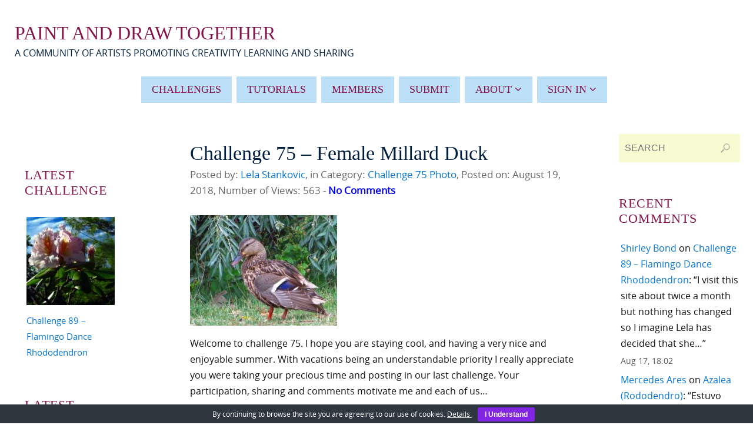

--- FILE ---
content_type: text/html; charset=UTF-8
request_url: https://www.paintanddrawtogether.com/category/all-challenges/all-challenge-photos/challenge-75-photo/
body_size: 92186
content:
<!DOCTYPE html>
<html lang="en-CA" xmlns:fb="https://www.facebook.com/2008/fbml" xmlns:addthis="https://www.addthis.com/help/api-spec" >
<head>
<meta name="viewport" content="width=device-width, user-scalable=yes, initial-scale=1.0, minimum-scale=1.0, maximum-scale=3.0">
<meta http-equiv="Content-Type" content="text/html; charset=UTF-8" />
<link rel="profile" href="http://gmpg.org/xfn/11" />
<link rel="pingback" href="https://www.paintanddrawtogether.com/xmlrpc.php" />
<link rel="shortcut icon" href="https://www.paintanddrawtogether.com/wp-content/uploads/2018/04/PADT_Iconv2.png" /><link rel="apple-touch-icon" href="https://www.paintanddrawtogether.com/wp-content/uploads/2018/04/PADT_Iconv2.png" /><title>Challenge 75 Photo | Paint And Draw Together</title>
            <script type="text/javascript" id="wpuf-language-script">
                var error_str_obj = {
                    'required' : 'is required',
                    'mismatch' : 'does not match',
                    'validation' : 'is not valid'
                }
            </script>
            <link rel='dns-prefetch' href='//s7.addthis.com' />
<link rel='dns-prefetch' href='//cdn.jsdelivr.net' />
<link rel='dns-prefetch' href='//s.w.org' />
<link rel="alternate" type="application/rss+xml" title="Paint And Draw Together &raquo; Feed" href="https://www.paintanddrawtogether.com/feed/" />
<link rel="alternate" type="application/rss+xml" title="Paint And Draw Together &raquo; Comments Feed" href="https://www.paintanddrawtogether.com/comments/feed/" />
<link rel="alternate" type="application/rss+xml" title="Paint And Draw Together &raquo; Challenge 75 Photo Category Feed" href="https://www.paintanddrawtogether.com/category/all-challenges/all-challenge-photos/challenge-75-photo/feed/" />
		<script type="text/javascript">
			window._wpemojiSettings = {"baseUrl":"https:\/\/s.w.org\/images\/core\/emoji\/11\/72x72\/","ext":".png","svgUrl":"https:\/\/s.w.org\/images\/core\/emoji\/11\/svg\/","svgExt":".svg","source":{"concatemoji":"https:\/\/www.paintanddrawtogether.com\/wp-includes\/js\/wp-emoji-release.min.js?ver=9216a2127cd9707e711d3304875e90bb"}};
			!function(e,a,t){var n,r,o,i=a.createElement("canvas"),p=i.getContext&&i.getContext("2d");function s(e,t){var a=String.fromCharCode;p.clearRect(0,0,i.width,i.height),p.fillText(a.apply(this,e),0,0);e=i.toDataURL();return p.clearRect(0,0,i.width,i.height),p.fillText(a.apply(this,t),0,0),e===i.toDataURL()}function c(e){var t=a.createElement("script");t.src=e,t.defer=t.type="text/javascript",a.getElementsByTagName("head")[0].appendChild(t)}for(o=Array("flag","emoji"),t.supports={everything:!0,everythingExceptFlag:!0},r=0;r<o.length;r++)t.supports[o[r]]=function(e){if(!p||!p.fillText)return!1;switch(p.textBaseline="top",p.font="600 32px Arial",e){case"flag":return s([55356,56826,55356,56819],[55356,56826,8203,55356,56819])?!1:!s([55356,57332,56128,56423,56128,56418,56128,56421,56128,56430,56128,56423,56128,56447],[55356,57332,8203,56128,56423,8203,56128,56418,8203,56128,56421,8203,56128,56430,8203,56128,56423,8203,56128,56447]);case"emoji":return!s([55358,56760,9792,65039],[55358,56760,8203,9792,65039])}return!1}(o[r]),t.supports.everything=t.supports.everything&&t.supports[o[r]],"flag"!==o[r]&&(t.supports.everythingExceptFlag=t.supports.everythingExceptFlag&&t.supports[o[r]]);t.supports.everythingExceptFlag=t.supports.everythingExceptFlag&&!t.supports.flag,t.DOMReady=!1,t.readyCallback=function(){t.DOMReady=!0},t.supports.everything||(n=function(){t.readyCallback()},a.addEventListener?(a.addEventListener("DOMContentLoaded",n,!1),e.addEventListener("load",n,!1)):(e.attachEvent("onload",n),a.attachEvent("onreadystatechange",function(){"complete"===a.readyState&&t.readyCallback()})),(n=t.source||{}).concatemoji?c(n.concatemoji):n.wpemoji&&n.twemoji&&(c(n.twemoji),c(n.wpemoji)))}(window,document,window._wpemojiSettings);
		</script>
		<style type="text/css">
img.wp-smiley,
img.emoji {
	display: inline !important;
	border: none !important;
	box-shadow: none !important;
	height: 1em !important;
	width: 1em !important;
	margin: 0 .07em !important;
	vertical-align: -0.1em !important;
	background: none !important;
	padding: 0 !important;
}
</style>
<link rel='stylesheet' id='better-recent-comments-css'  href='https://www.paintanddrawtogether.com/wp-content/plugins/better-recent-comments/assets/css/better-recent-comments.min.css?ver=9216a2127cd9707e711d3304875e90bb' type='text/css' media='all' />
<link rel='stylesheet' id='contact-form-7-css'  href='https://www.paintanddrawtogether.com/wp-content/plugins/contact-form-7/includes/css/styles.css?ver=5.0.1' type='text/css' media='all' />
<link rel='stylesheet' id='cookie-bar-css-css'  href='https://www.paintanddrawtogether.com/wp-content/plugins/cookie-bar/css/cookie-bar.css?ver=9216a2127cd9707e711d3304875e90bb' type='text/css' media='all' />
<link rel='stylesheet' id='wordpress-popular-posts-css-css'  href='https://www.paintanddrawtogether.com/wp-content/plugins/wordpress-popular-posts/public/css/wpp.css?ver=4.0.13' type='text/css' media='all' />
<link rel='stylesheet' id='wpuf-css-css'  href='https://www.paintanddrawtogether.com/wp-content/plugins/wp-user-frontend/assets/css/frontend-forms.css?ver=9216a2127cd9707e711d3304875e90bb' type='text/css' media='all' />
<link rel='stylesheet' id='jquery-ui-css'  href='https://www.paintanddrawtogether.com/wp-content/plugins/wp-user-frontend/assets/css/jquery-ui-1.9.1.custom.css?ver=9216a2127cd9707e711d3304875e90bb' type='text/css' media='all' />
<link rel='stylesheet' id='parent-style-css'  href='https://www.paintanddrawtogether.com/wp-content/themes/parabola/style.css?ver=9216a2127cd9707e711d3304875e90bb' type='text/css' media='all' />
<link rel='stylesheet' id='addthis_all_pages-css'  href='https://www.paintanddrawtogether.com/wp-content/plugins/addthis/frontend/build/addthis_wordpress_public.min.css?ver=9216a2127cd9707e711d3304875e90bb' type='text/css' media='all' />
<link rel='stylesheet' id='um_minified-css'  href='https://www.paintanddrawtogether.com/wp-content/plugins/ultimate-member/assets/css/um.min.css?ver=1.3.88' type='text/css' media='all' />
<link rel='stylesheet' id='parabola-fonts-css'  href='https://www.paintanddrawtogether.com/wp-content/themes/parabola/fonts/fontfaces.css?ver=2.2.1' type='text/css' media='all' />
<link rel='stylesheet' id='parabola-style-css'  href='https://www.paintanddrawtogether.com/wp-content/themes/parabolachildtheme/style.css?ver=2.2.1' type='text/css' media='all' />
<link rel='stylesheet' id='parabola_googlefonttitle-css'  href='//fonts.googleapis.com/css?family=lato&#038;ver=9216a2127cd9707e711d3304875e90bb' type='text/css' media='all' />
<link rel='stylesheet' id='parabola_googlefontside-css'  href='//fonts.googleapis.com/css?family=lato&#038;ver=9216a2127cd9707e711d3304875e90bb' type='text/css' media='all' />
<link rel='stylesheet' id='parabola_headingsgooglefont-css'  href='//fonts.googleapis.com/css?family=lato&#038;ver=9216a2127cd9707e711d3304875e90bb' type='text/css' media='all' />
<link rel='stylesheet' id='parabola_sitetitlegooglefont-css'  href='//fonts.googleapis.com/css?family=lato&#038;ver=9216a2127cd9707e711d3304875e90bb' type='text/css' media='all' />
<link rel='stylesheet' id='parabola_menugooglefont-css'  href='//fonts.googleapis.com/css?family=lato&#038;ver=9216a2127cd9707e711d3304875e90bb' type='text/css' media='all' />
<script type='text/javascript' src='https://www.paintanddrawtogether.com/wp-includes/js/jquery/jquery.js?ver=1.12.4'></script>
<script type='text/javascript' src='https://www.paintanddrawtogether.com/wp-includes/js/jquery/jquery-migrate.min.js?ver=1.4.1'></script>
<script type='text/javascript' src='https://www.paintanddrawtogether.com/wp-content/plugins/cookie-bar/js/cookie-bar.js?ver=1769024949'></script>
<script type='text/javascript'>
/* <![CDATA[ */
var wpuf_frontend = {"ajaxurl":"https:\/\/www.paintanddrawtogether.com\/wp-admin\/admin-ajax.php","error_message":"Please fix the errors to proceed","nonce":"d875632cf7","word_limit":"Word limit reached"};
/* ]]> */
</script>
<script type='text/javascript' src='https://www.paintanddrawtogether.com/wp-content/plugins/wp-user-frontend/assets/js/frontend-form.min.js?ver=9216a2127cd9707e711d3304875e90bb'></script>
<script type='text/javascript' src='https://www.paintanddrawtogether.com/wp-includes/js/jquery/ui/core.min.js?ver=1.11.4'></script>
<script type='text/javascript' src='https://www.paintanddrawtogether.com/wp-includes/js/jquery/ui/datepicker.min.js?ver=1.11.4'></script>
<script type='text/javascript'>
jQuery(document).ready(function(jQuery){jQuery.datepicker.setDefaults({"closeText":"Close","currentText":"Today","monthNames":["January","February","March","April","May","June","July","August","September","October","November","December"],"monthNamesShort":["Jan","Feb","Mar","Apr","May","Jun","Jul","Aug","Sep","Oct","Nov","Dec"],"nextText":"Next","prevText":"Previous","dayNames":["Sunday","Monday","Tuesday","Wednesday","Thursday","Friday","Saturday"],"dayNamesShort":["Sun","Mon","Tue","Wed","Thu","Fri","Sat"],"dayNamesMin":["S","M","T","W","T","F","S"],"dateFormat":"MM d, yy","firstDay":1,"isRTL":false});});
</script>
<script type='text/javascript' src='https://www.paintanddrawtogether.com/wp-includes/js/plupload/moxie.min.js?ver=1.3.5'></script>
<script type='text/javascript' src='https://www.paintanddrawtogether.com/wp-includes/js/plupload/plupload.min.js?ver=2.1.9'></script>
<script type='text/javascript'>
/* <![CDATA[ */
var pluploadL10n = {"queue_limit_exceeded":"You have attempted to queue too many files.","file_exceeds_size_limit":"%s exceeds the maximum upload size for this site.","zero_byte_file":"This file is empty. Please try another.","invalid_filetype":"Sorry, this file type is not permitted for security reasons.","not_an_image":"This file is not an image. Please try another.","image_memory_exceeded":"Memory exceeded. Please try another smaller file.","image_dimensions_exceeded":"This is larger than the maximum size. Please try another.","default_error":"An error occurred in the upload. Please try again later.","missing_upload_url":"There was a configuration error. Please contact the server administrator.","upload_limit_exceeded":"You may only upload 1 file.","http_error":"HTTP error.","upload_failed":"Upload failed.","big_upload_failed":"Please try uploading this file with the %1$sbrowser uploader%2$s.","big_upload_queued":"%s exceeds the maximum upload size for the multi-file uploader when used in your browser.","io_error":"IO error.","security_error":"Security error.","file_cancelled":"File cancelled.","upload_stopped":"Upload stopped.","dismiss":"Dismiss","crunching":"Crunching\u2026","deleted":"moved to the trash.","error_uploading":"\u201c%s\u201d has failed to upload."};
/* ]]> */
</script>
<script type='text/javascript' src='https://www.paintanddrawtogether.com/wp-includes/js/plupload/handlers.min.js?ver=9216a2127cd9707e711d3304875e90bb'></script>
<script type='text/javascript' src='https://www.paintanddrawtogether.com/wp-content/plugins/wp-user-frontend/assets/js/jquery-ui-timepicker-addon.js?ver=9216a2127cd9707e711d3304875e90bb'></script>
<script type='text/javascript'>
/* <![CDATA[ */
var wpuf_frontend_upload = {"confirmMsg":"Are you sure?","nonce":"d875632cf7","ajaxurl":"https:\/\/www.paintanddrawtogether.com\/wp-admin\/admin-ajax.php","plupload":{"url":"https:\/\/www.paintanddrawtogether.com\/wp-admin\/admin-ajax.php?nonce=272d47bb76","flash_swf_url":"https:\/\/www.paintanddrawtogether.com\/wp-includes\/js\/plupload\/plupload.flash.swf","filters":[{"title":"Allowed Files","extensions":"*"}],"multipart":true,"urlstream_upload":true,"warning":"Maximum number of files reached!","size_error":"The file you have uploaded exceeds the file size limit. Please try again.","type_error":"You have uploaded an incorrect file type. Please try again."}};
/* ]]> */
</script>
<script type='text/javascript' src='https://www.paintanddrawtogether.com/wp-content/plugins/wp-user-frontend/assets/js/upload.js?ver=9216a2127cd9707e711d3304875e90bb'></script>
<script type='text/javascript'>
/* <![CDATA[ */
var ajax_object = {"ajaxurl":"https:\/\/www.paintanddrawtogether.com\/wp-admin\/admin-ajax.php"};
/* ]]> */
</script>
<script type='text/javascript' src='https://www.paintanddrawtogether.com/wp-content/plugins/wp-user-frontend/assets/js/billing-address.js?ver=9216a2127cd9707e711d3304875e90bb'></script>
<script type='text/javascript'>
/* <![CDATA[ */
var parabola_settings = {"masonry":"0","magazine":"0","mobile":"1","fitvids":"1"};
/* ]]> */
</script>
<script type='text/javascript' src='https://www.paintanddrawtogether.com/wp-content/themes/parabola/js/frontend.js?ver=2.2.1'></script>
<style type="text/css">
    #category-posts-pro-2-internal .cat-post-item img {max-width: initial; max-height: initial;}
#category-posts-pro-2-internal .cat-post-author {margin-bottom: 0;}
#category-posts-pro-2-internal .cat-post-thumbnail {display: block;}
#category-posts-pro-2-internal .cat-post-item {list-style: none; list-style-type: none; margin: 3px 0; padding: 3px 0;}
#category-posts-pro-2-internal .cat-post-item:before {content: ""; display: table; clear: both;}
#category-posts-pro-2-internal .cat-post-item:after {content: ""; display: table; clear: both;}
#category-posts-pro-2-internal .cat-post-thumbnail .cat-post-crop {overflow: hidden; display:inline-block}
#category-posts-pro-2-internal .cat-post-item img {margin: initial;}
#category-posts-pro-2-internal .cat-post-title {font-size: 15px;}
#category-posts-pro-2-internal .cat-post-current .cat-post-title {font-weight: bold; text-transform: uppercase;}
#category-posts-pro-2-internal .cat-post-date {font-size: 12px;	line-height: 18px; font-style: italic; margin-bottom: 10px;}
#category-posts-pro-2-internal .cat-post-comment-num {font-size: 12px; line-height: 18px;}
#category-posts-pro-2-internal .cat-post-thumbnail {float:left;}
#category-posts-pro-2-internal .cat-post-scale img {margin: initial; padding-bottom: 0 !important; -webkit-transition: all 0.3s ease; -moz-transition: all 0.3s ease; -ms-transition: all 0.3s ease; -o-transition: all 0.3s ease; transition: all 0.3s ease;}
#category-posts-pro-2-internal .cat-post-scale img:hover {-webkit-transform: scale(1.1, 1.1); -ms-transform: scale(1.1, 1.1); transform: scale(1.1, 1.1);}
#category-posts-pro-2-internal .cat-post-item:after {content: ""; display: table;	clear: both;}
#category-posts-pro-2-internal .cat-post-default .cat-post-title {text-align:left;}
#category-posts-pro-2-internal .cat-post-default .cat-post-date {text-align:left;}
#category-posts-pro-2-internal .cat-post-default .cat-post-details {text-align:left;}
#category-posts-pro-2-internal .cat-post-alternating .cat-post-title {text-align:left;}
#category-posts-pro-2-internal .cat-post-alternating .cat-post-date {text-align:left;}
#category-posts-pro-2-internal .cat-post-alternating .cat-post-details {text-align:left;}
#category-posts-pro-2-internal .cat-post-default {max-width:150px;}
#category-posts-pro-2-internal .cat-post-default .cat-post-thumbnail {display:block;margin:5px 10px 5px 0;}
#category-posts-pro-2-internal .cat-post-default .cat-post-crop {overflow:hidden; display:inline-block;}
#category-posts-pro-2-internal .cat_post_item {display:block}
#category-posts-pro-2-internal > ul {margin:0}
#category-posts-pro-2-internal .cat-post-item {border-bottom:1px solid #ccc; list-style:none; list-style-type:none; margin:3px 0;}
#category-posts-pro-2-internal .cat-post-item {padding:3px 0;}
#category-posts-pro-2-internal .cat-post-item:last-child {border-bottom: none;}
#category-posts-pro-4-internal .cat-post-item img {max-width: initial; max-height: initial;}
#category-posts-pro-4-internal .cat-post-author {margin-bottom: 0;}
#category-posts-pro-4-internal .cat-post-thumbnail {display: block;}
#category-posts-pro-4-internal .cat-post-item {list-style: none; list-style-type: none; margin: 3px 0; padding: 3px 0;}
#category-posts-pro-4-internal .cat-post-item:before {content: ""; display: table; clear: both;}
#category-posts-pro-4-internal .cat-post-item:after {content: ""; display: table; clear: both;}
#category-posts-pro-4-internal .cat-post-thumbnail .cat-post-crop {overflow: hidden; display:inline-block}
#category-posts-pro-4-internal .cat-post-item img {margin: initial;}
#category-posts-pro-4-internal .cat-post-title {font-size: 15px;}
#category-posts-pro-4-internal .cat-post-current .cat-post-title {font-weight: bold; text-transform: uppercase;}
#category-posts-pro-4-internal .cat-post-date {font-size: 12px;	line-height: 18px; font-style: italic; margin-bottom: 10px;}
#category-posts-pro-4-internal .cat-post-comment-num {font-size: 12px; line-height: 18px;}
#category-posts-pro-4-internal .cat-post-thumbnail {float:left;}
#category-posts-pro-4-internal .cat-post-scale img {margin: initial; padding-bottom: 0 !important; -webkit-transition: all 0.3s ease; -moz-transition: all 0.3s ease; -ms-transition: all 0.3s ease; -o-transition: all 0.3s ease; transition: all 0.3s ease;}
#category-posts-pro-4-internal .cat-post-scale img:hover {-webkit-transform: scale(1.1, 1.1); -ms-transform: scale(1.1, 1.1); transform: scale(1.1, 1.1);}
#category-posts-pro-4-internal .cat-post-item:after {content: ""; display: table;	clear: both;}
#category-posts-pro-4-internal .cat-post-default .cat-post-title {text-align:center;}
#category-posts-pro-4-internal .cat-post-default .cat-post-date {text-align:center;}
#category-posts-pro-4-internal .cat-post-default .cat-post-details {text-align:center;}
#category-posts-pro-4-internal .cat-post-alternating .cat-post-title {text-align:left;}
#category-posts-pro-4-internal .cat-post-alternating .cat-post-date {text-align:left;}
#category-posts-pro-4-internal .cat-post-alternating .cat-post-details {text-align:left;}
#category-posts-pro-4-internal .cat-post-default {max-width:150px;}
#category-posts-pro-4-internal .cat-post-default .cat-post-thumbnail {display:block;margin:5px 10px 5px 0;}
#category-posts-pro-4-internal .cat-post-default .cat-post-crop {overflow:hidden; display:inline-block;}
#category-posts-pro-4-internal .cat_post_item {display:block}
#category-posts-pro-4-internal > ul {margin:0}
#category-posts-pro-4-internal .cat-post-item {border-bottom:1px solid #ccc; list-style:none; list-style-type:none; margin:3px 0;}
#category-posts-pro-4-internal .cat-post-item {padding:3px 0;}
#category-posts-pro-4-internal .cat-post-item:last-child {border-bottom: none;}
</style>
    <link rel='https://api.w.org/' href='https://www.paintanddrawtogether.com/wp-json/' />
<link rel="EditURI" type="application/rsd+xml" title="RSD" href="https://www.paintanddrawtogether.com/xmlrpc.php?rsd" />
<link rel="wlwmanifest" type="application/wlwmanifest+xml" href="https://www.paintanddrawtogether.com/wp-includes/wlwmanifest.xml" /> 

<script src="https://www.google.com/recaptcha/api.js" async defer></script>

 <!-- OneAll.com / Social Login for WordPress / v5.4.3 -->
<script data-cfasync="false" type="text/javascript">
 (function() {
  var oa = document.createElement('script'); oa.type = 'text/javascript';
  oa.async = true; oa.src = 'https://paintanddrawtogethercom.api.oneall.com/socialize/library.js';
  var s = document.getElementsByTagName('script')[0]; s.parentNode.insertBefore(oa, s);
 })();
</script>
<!-- SEO meta tags powered by SmartCrawl -->
<link rel="canonical" href="https://www.paintanddrawtogether.com/category/all-challenges/all-challenge-photos/challenge-75-photo/" />
<meta name="description" content="It contains challenge 75 photo reference." />
<meta property="og:type" content="object" />
<meta property="og:url" content="https://www.paintanddrawtogether.com/category/all-challenges/all-challenge-photos/challenge-75-photo/" />
<meta property="og:title" content="Challenge 75 Photo | Paint And Draw Together" />
<meta property="og:description" content="It contains challenge 75 photo reference." />
<meta property="og:image" content="https://www.paintanddrawtogether.com/wp-content/uploads/2018/12/PADT_Iconv2.png" />
<meta property="og:image:width" content="94" />
<meta property="og:image:height" content="70" />
<meta name="twitter:card" content="summary" />
<meta name="twitter:site" content="lelacreations" />
<meta name="twitter:title" content="Challenge 75 Photo | Paint And Draw Together" />
<meta name="twitter:description" content="It contains challenge 75 photo reference." />
<script type="application/ld+json">[{"@context":"http:\/\/schema.org","@type":"WebSite","about":"A COMMUNITY OF ARTISTS PROMOTING CREATIVITY LEARNING AND SHARING","dateModified":"2021-07-07 22:33:31.000000","description":"A COMMUNITY OF ARTISTS PROMOTING CREATIVITY LEARNING AND SHARING","encoding":"UTF-8","headline":"Paint And Draw Together","inLanguage":"en-CA","keywords":"art commun","name":"Paint and Draw Together","publisher":{"@type":"Person","name":"Lela Stankovic","sameAs":["https:\/\/facebook.com\/lelacreations","https:\/\/pinterest.ca\/lelacreations","https:\/\/www.youtube.com\/channel\/UCylsuVJqBgN2xAcfl0yTQ_Q"]},"url":"https:\/\/www.paintanddrawtogether.com"}]</script>
<!-- /SEO -->
<script type="text/javascript">
(function(url){
	if(/(?:Chrome\/26\.0\.1410\.63 Safari\/537\.31|WordfenceTestMonBot)/.test(navigator.userAgent)){ return; }
	var addEvent = function(evt, handler) {
		if (window.addEventListener) {
			document.addEventListener(evt, handler, false);
		} else if (window.attachEvent) {
			document.attachEvent('on' + evt, handler);
		}
	};
	var removeEvent = function(evt, handler) {
		if (window.removeEventListener) {
			document.removeEventListener(evt, handler, false);
		} else if (window.detachEvent) {
			document.detachEvent('on' + evt, handler);
		}
	};
	var evts = 'contextmenu dblclick drag dragend dragenter dragleave dragover dragstart drop keydown keypress keyup mousedown mousemove mouseout mouseover mouseup mousewheel scroll'.split(' ');
	var logHuman = function() {
		var wfscr = document.createElement('script');
		wfscr.type = 'text/javascript';
		wfscr.async = true;
		wfscr.src = url + '&r=' + Math.random();
		(document.getElementsByTagName('head')[0]||document.getElementsByTagName('body')[0]).appendChild(wfscr);
		for (var i = 0; i < evts.length; i++) {
			removeEvent(evts[i], logHuman);
		}
	};
	for (var i = 0; i < evts.length; i++) {
		addEvent(evts[i], logHuman);
	}
})('//www.paintanddrawtogether.com/?wordfence_lh=1&hid=B50A85B4594BCC8C23AAB78EA90DB0F3');
</script> 
		<script type="text/javascript">

		var ultimatemember_image_upload_url = 'https://www.paintanddrawtogether.com/wp-content/plugins/ultimate-member/core/lib/upload/um-image-upload.php';
		var ultimatemember_file_upload_url = 'https://www.paintanddrawtogether.com/wp-content/plugins/ultimate-member/core/lib/upload/um-file-upload.php';
		var ultimatemember_ajax_url = 'https://www.paintanddrawtogether.com/wp-admin/admin-ajax.php';

		</script>

	
		<style type="text/css">.request_name { display: none !important; }</style>

	<style type="text/css"> #header, #main, .topmenu, #colophon, #footer2-inner { max-width: 1370px; } #container.one-column { } #container.two-columns-right #secondary { width:500px; float:right; } #container.two-columns-right #content { width:850px; float:left; } /*fallback*/ #container.two-columns-right #content { width:calc(100% - 520px); float:left; } #container.two-columns-left #primary { width:500px; float:left; } #container.two-columns-left #content { width:850px; float:right; } /*fallback*/ #container.two-columns-left #content { width:-moz-calc(100% - 520px); float:right; width:-webkit-calc(100% - 520px); width:calc(100% - 520px); } #container.three-columns-right .sidey { width:250px; float:left; } #container.three-columns-right #primary { margin-left:20px; margin-right:20px; } #container.three-columns-right #content { width:830px; float:left; } /*fallback*/ #container.three-columns-right #content { width:-moz-calc(100% - 540px); float:left; width:-webkit-calc(100% - 540px); width:calc(100% - 540px);} #container.three-columns-left .sidey { width:250px; float:left; } #container.three-columns-left #secondary {margin-left:20px; margin-right:20px; } #container.three-columns-left #content { width:830px; float:right;} /*fallback*/ #container.three-columns-left #content { width:-moz-calc(100% - 540px); float:right; width:-webkit-calc(100% - 540px); width:calc(100% - 540px); } #container.three-columns-sided .sidey { width:250px; float:left; } #container.three-columns-sided #secondary { float:right; } #container.three-columns-sided #content { width:830px; float:right; /*fallback*/ width:-moz-calc(100% - 540px); float:right; width:-webkit-calc(100% - 540px); float:right; width:calc(100% - 540px); float:right; margin: 0 270px 0 -1370px; } body { font-family: "Open Sans"; } #content h1.entry-title a, #content h2.entry-title a, #content h1.entry-title , #content h2.entry-title, #frontpage .nivo-caption h3, .column-header-image, .column-header-noimage, .columnmore { font-family: "lato"; } .widget-title, .widget-title a { line-height: normal; font-family: "lato"; } .entry-content h1, .entry-content h2, .entry-content h3, .entry-content h4, .entry-content h5, .entry-content h6, h3#comments-title, #comments #reply-title { font-family: "lato"; } #site-title span a { font-family: "lato"; } #access ul li a, #access ul li a span { font-family: "lato"; } body { color: #111111; background-color: #ffffff } a { color: #0074D9; } a:hover { color: #cc0000; } #header-full { background-color: #ffffff; } #site-title span a { color:#85144b; } #site-description { color:#001f3f; } .socials a { background-color: #fff; } .socials .socials-hover { background-color: #Bce0f8; } .breadcrumbs:before { border-color: transparent transparent transparent #111111; } #access a, #nav-toggle span { color: #85144b; background-color: #Bce0f8; } @media (max-width: 650px) { #access, #nav-toggle { background-color: #Bce0f8; } } #access a:hover { color: #85144b; background-color: #D3aff7; } #access > .menu > ul > li > a:after, #access > .menu > ul ul:after { border-color: transparent transparent #fff transparent; } #access ul li:hover a:after { border-bottom-color:#fff;} #access ul li.current_page_item > a, #access ul li.current-menu-item > a, /*#access ul li.current_page_parent > a, #access ul li.current-menu-parent > a,*/ #access ul li.current_page_ancestor > a, #access ul li.current-menu-ancestor > a { color: #85144b; background-color: #D3aff7; } #access ul li.current_page_item > a:hover, #access ul li.current-menu-item > a:hover, /*#access ul li.current_page_parent > a:hover, #access ul li.current-menu-parent > a:hover,*/ #access ul li.current_page_ancestor > a:hover, #access ul li.current-menu-ancestor > a:hover { color: #85144b; } #access ul ul { box-shadow: 3px 3px 0 rgba(133,20,75,0.3); } .topmenu ul li { background-color: #000; } .topmenu ul li a { color: ; } .topmenu ul li a:before { border-color: #fff transparent transparent transparent; } .topmenu ul li a:hover:before{border-top-color:#fff} .topmenu ul li a:hover { color: #cc0000; background-color: ; } div.post, div.page, div.hentry, div.product, div[class^='post-'], #comments, .comments, .column-text, .column-image, #srights, #slefts, #front-text3, #front-text4, .page-title, .page-header, article.post, article.page, article.hentry, .contentsearch, #author-info, #nav-below, .yoyo > li, .woocommerce #mainwoo { background-color: #FFFFFF; } div.post, div.page, div.hentry, .sidey .widget-container, #comments, .commentlist .comment-body, article.post, article.page, article.hentry, #nav-below, .page-header, .yoyo > li, #front-text3, #front-text4 { border-color: #fff; } #author-info, #entry-author-info { border-color: #fff; } #entry-author-info #author-avatar, #author-info #author-avatar { border-color: #fff; } article.sticky:hover { border-color: rgba(255,255,255,.6); } .sidey .widget-container { color: #111111; background-color: #FFFFFF; } .sidey .widget-title { color: #85144b; background-color: #ffffff; } .sidey .widget-title:after { border-color: transparent transparent #fff; } .entry-content h1, .entry-content h2, .entry-content h3, .entry-content h4, .entry-content h5, .entry-content h6 { color: #85144b; } .entry-title, .entry-title a, .page-title { color: #001f3f; } .entry-title a:hover { color: #cc0000; } #content h3.entry-format { color: #85144b; background-color: #Bce0f8; border-color: #Bce0f8; } #content h3.entry-format { color: #85144b; background-color: #Bce0f8; border-color: #Bce0f8; } .comments-link { background-color: #fff; } .comments-link:before { border-color: #fff transparent transparent; } #footer { color: #f87c04; background-color: #ffffff; } #footer2 { color: #f87c04; background-color: #Bce0f8; border-color:rgba(255,255,255,.1); } #footer a { color: #39CCCC; } #footer a:hover { color: #cc0000; } #footer2 a { color: #001f3f; } #footer2 a:hover { color: #cc0000; } #footer .widget-container { color: #0000ff; background-color: #ffffff; } #footer .widget-title { color: #cc0000; background-color: #ffffff; } #footer .widget-title:after { border-color: transparent transparent #fff; } .footermenu ul li a:after { border-color: transparent transparent #fff transparent; } a.continue-reading-link { color:#85144b !important; background:#Bce0f8; border-color:#fff; } a.continue-reading-link:hover { background-color:#fff; } .button, #respond .form-submit input#submit { background-color: #fff; border-color: #fff; } .button:hover, #respond .form-submit input#submit:hover { border-color: #fff; } .entry-content tr th, .entry-content thead th { color: #FFFFFF; background-color: #85144b; } .entry-content fieldset, #content tr td { border-color: #fff; } hr { background-color: #fff; } input[type="text"], input[type="password"], input[type="email"], textarea, select, input[type="color"],input[type="date"],input[type="datetime"],input[type="datetime-local"],input[type="month"],input[type="number"],input[type="range"], input[type="search"],input[type="tel"],input[type="time"],input[type="url"],input[type="week"] { background-color: #fff; border-color: #fff #fff #fff #fff; color: #111111; } input[type="submit"], input[type="reset"] { color: #111111; background-color: #fff; border-color: #fff;} input[type="text"]:hover, input[type="password"]:hover, input[type="email"]:hover, textarea:hover, input[type="color"]:hover, input[type="date"]:hover, input[type="datetime"]:hover, input[type="datetime-local"]:hover, input[type="month"]:hover, input[type="number"]:hover, input[type="range"]:hover, input[type="search"]:hover, input[type="tel"]:hover, input[type="time"]:hover, input[type="url"]:hover, input[type="week"]:hover { background-color: rgb(255,255,255); background-color: rgba(255,255,255,0.4); } .entry-content code { border-color: #fff; background-color: #fff; } .entry-content pre { background-color: #fff; } .entry-content blockquote { border-color: #fff; background-color: #fff; } abbr, acronym { border-color: #111111; } span.edit-link { color: #111111; background-color: #fff; border-color: #fff; } .meta-border .entry-meta span, .meta-border .entry-utility span.bl_posted { border-color: #fff; } .meta-accented .entry-meta span, .meta-accented .entry-utility span.bl_posted { background-color: #fff; border-color: #fff; } .comment-meta a { color: #3D9970; } .comment-author { background-color: #fff; } .comment-details:after { border-color: transparent transparent transparent #fff; } .comment:hover > div > .comment-author { background-color: #fff; } .comment:hover > div > .comment-author .comment-details:after { border-color: transparent transparent transparent #fff; } #respond .form-allowed-tags { color: #3D9970; } .comment .reply a { border-color: #fff; color: #111111;} .comment .reply a:hover { background-color: #fff } .nav-next a:hover, .nav-previous a:hover {background: #fff} .pagination .current { font-weight: bold; } .pagination span, .pagination a { background-color: #FFFFFF; } .pagination a:hover { background-color: #Bce0f8;color:#0074D9} .page-link em {background-color: #Bce0f8; color:#fff;} .page-link a em {color:#fff;} .page-link a:hover em {background-color:#D3aff7;} #searchform input[type="text"] {color:#3D9970;} #toTop {border-color:transparent transparent #Bce0f8;} #toTop:after {border-color:transparent transparent #FFFFFF;} #toTop:hover:after {border-bottom-color:#fff;} .caption-accented .wp-caption { background-color:rgb(255,255,255); background-color:rgba(255,255,255,0.8); color:#FFFFFF} .meta-themed .entry-meta span { color: #3D9970; background-color: #fff; border-color: #fff; } .meta-themed .entry-meta span:hover { background-color: #fff; } .meta-themed .entry-meta span a:hover { color: #111111; } #content p, #content ul, #content ol, #content, #front-text3, #front-text4 { text-align:Default ; } html { font-size:16px; word-spacing:Default; letter-spacing:Default; } html { line-height:1.7em; } #content h1.entry-title, #content h2.entry-title { font-size:34px ;} .widget-title, .widget-title a { font-size:22px ;} #content .entry-content h1 { font-size: 1.684em;} #frontpage h1 { font-size: 1.26em;} #content .entry-content h2 { font-size: 1.468em;} #frontpage h2 { font-size: 1.02em;} #content .entry-content h3 { font-size: 1.252em;} #frontpage h3 { font-size: 0.78em;} #content .entry-content h4 { font-size: 1.036em;} #frontpage h4 { font-size: 0.54em;} #content .entry-content h5 { font-size: 0.82em;} #frontpage h5 { font-size: 0.3em;} #content .entry-content h6 { font-size: 0.604em;} #frontpage h6 { font-size: 0.06em;} #site-title span a { font-size:32px ;} #access ul li a { font-size:18px ;} #access ul ul ul a {font-size:16px;} #content ul li { background-image: none; padding-left: 0; } .nocomments, .nocomments2 {display:none;} #header-container > div:first-child { margin:40px 0 0 25px;} header.page-header, .archive h1.page-title { display:none; } .entry-meta .footer-tags, .entry-utility .footer-tags { display:none; } .entry-utility span.bl_bookmark { display:none; } #content p, #content ul, #content ol, #content dd, #content pre, #content hr { margin-bottom: 1.0em; } .topmenu ul li a:before, #access > .menu > ul > li > a:after, #access > .menu > ul ul:after, .widget-title:after, .footermenu ul li a:after { display: none; } #header-widget-area { width: 25%; } #branding { height:120px; } @media (max-width: 800px) { #content h1.entry-title, #content h2.entry-title { font-size:32.3px ; } #site-title span a { font-size:28.8px;} } @media (max-width: 650px) { #content h1.entry-title, #content h2.entry-title {font-size:30.6px ;} #site-title span a { font-size:25.6px;} } @media (max-width: 480px) { #site-title span a { font-size:19.2px;} } </style> 
<style type="text/css">/* Parabola Custom CSS */</style>
<script type="text/javascript">var cryout_global_content_width = 870;</script><!--[if lt IE 9]>
<script>
document.createElement('header');
document.createElement('nav');
document.createElement('section');
document.createElement('article');
document.createElement('aside');
document.createElement('footer');
</script>
<![endif]-->
		<style type="text/css" id="wp-custom-css">
			/* text on image  ####################################################### */
@import url(https://fonts.googleapis.com/css?family=Roboto:400,900);
.container_image {
  position: relative;
  text-align: center;
}

/* Centered text */

.mid h2 {
  font-family: 'Roboto', sans-serif;
  font-weight: 900;
  text-transform: uppercase;
  margin: 0;
  position: absolute;
  top: 50%;
  left: 50%;
  font-size: 2rem;
  transform: translate(-50%, -50%);
}
/* text on image ####################################################### */
.nivo-caption h3 {
  font-size: 35px !important;
}

.slide-text {
  font-size: 24px !important;
}

/* grid layout ####################################################### */


.container_padt {
  display: flex;
	margin: 0 auto;
 }


.section_padt {
  border: 0px solid;
 	  -webkit-flex: 1;  /* Safari 6.1+ */
  -ms-flex: 1;  /* IE 10 */ 
  flex: 1;
}

@media (max-width: 768px) { /*breakpoint*/
  .container_padt {
    flex-direction: column;

			  }

}

/* grid layout end ####################################################### */
/* image caption ####################################################### */
.wp-caption {
position: relative;
padding: 0;
margin: 0;
}
.wp-caption img {
display: block;
max-width: 100%;
height: auto;
margin: 0 auto; 
} 
.wp-caption:after {
/*  content: ""; */
position: absolute;
display: block;
left: 0;
top: 0;
width: 100%;
height: 100%;
background: rgba(0, 0, 0, 0) linear-gradient(to bottom, rgba(0, 0, 0, 0) 0px, rgba(0, 0, 0, 0.0) 100%) repeat 0 0;
z-index: 1;
}
.wp-caption-text .txt{
display: block;
position: absolute;
width: 100%;
color: #fff;
left: 15px;
top: 0;
padding: 10px;
font-weight: 700;
font-size:120%;
z-index: 2;
-webkit-box-sizing: border-box;
box-sizing: border-box;
	text-align: center;
}


.caption-light .wp-caption {
background-color: #ffffff;
  display: inline-block;
}
/* image caption ####################################################### */

/* ####################################################### */
.searchform input[type="search"] {
  background-color: #f8fad2;
  border-width: 0px;
  color: #f01d3d;
}
/* ####################################################### */
a {
text-decoration: none;
border-bottom: none;
}
/* added the following to remove bullets from wp user front end submission form */
ul.wpuf-form li {
margin-left: 0;
margin-bottom: 10px;
padding: 10px;
list-style: none !important;
}
/* #################################  */

#respond { 
background: #01FF87;
padding:15px;
border-radius: 25px;
} 
#reply-title { } 
#cancel-comment-reply-link { }
#commentform { } 
#author { } 
#email { } 
#url { } 
#comment {
background: #DDDDDD;
font-size: 18px;}

.comment-notes { } 
.required { }
.comment-form-author { }
.comment-form-email { } 
.comment-form-url { }
.comment-form-comment { } 
.form-allowed-tags { } 
.form-submit {}
#submit {
border-radius: 25px;
font-family: georgia;
border:1px solid #666;
color: #000;
font-size: 20px;
padding: 10px;
text-decoration: none;
box-shadow: 0px 1px 3px  #FF0000;
-webkit-box-shadow: 0px 1px 3px  #FF0000;
-moz-box-shadow: 0px 1px 3px  #FF0000;
text-shadow: 1px 1px 3px  #FF0000;
background: -webkit-gradient(linear, 0 0, 0 100%, from(#FFCC00), to(#FFFF66));
background: -moz-linear-gradient(top, #FFCC00, #FFFF66);
} 
#submit:hover {
	border-radius: 25px;
  background: -webkit-gradient(linear, 0 0, 0 100%, from(#FF0000), to(#FF9900));
  background: -moz-linear-gradient(top, #FF0000, #FF9900)
}
.commentlist { 
border: 1px solid #7fdbff; 
border-radius: 15px;
margin-bottom:5px;
padding: 7px;
} 
.commentlist > li.comment {
    border-bottom: 1px solid #B10DC9;
   
    margin: 10px;
    padding: 5px;;
    position: relative;
}
.commentlist .bypostauthor {border-top: 3px solid #7FDBFF;

}
.commentlist li ul.children li.bypostauthor {border-top: 3px solid #7FDBFF;}
  
a.comment-reply-link,
a.comment-edit-link {
    color: #0074D9;
} 
a.comment-reply-link:hover,
a.comment-edit-link:hover {
    color: #FF4136;
}

a.comment-edit-link {
    
    text-align:center;
    border:1px solid #55737D;
    border-radius:3px;
    padding:3px;
    width:60px;

}


/*
You can add your own CSS here.
Click the help icon above to learn more.
*/
#site-title a {font-weight:normal !important;}
#site-title site-title {color:black !important;}

/*
below to ensure image is centered in mobile
*/
@media (max-width:320px) 
{
 #content .alignleft, #content img.alignleft {
  
width: 100% !important;
}
}

@media (max-width:480px)

{

#content .alignleft, #content img.alignleft {
  
width: 100% !important;
}

}

@media only screen and (max-width: 767px) {
   
a.alignleft.post_thumbnail{
display:block; 
margin: 0 auto !important;
text-align:center;
clear:both !important;
margin-top:100px;
  }
}

/*
above to ensure image is centered in mobile
*/
#forbottom {
  padding: 0px;
  padding-left: 20px;
}
.widget-container > * {
  padding-left: 0px;
}


#colophon {
  padding-left: 65px;
  padding-right: 0px;

}


.widget-title {
  text-align: left;
}
/* #################################  */
article.post,
article.page,
article.hentry {
	position: relative;
	display: block;
	overflow: hidden;
margin: 0 0 0 0;
	margin: 0 0 0 0;
	border: 1px solid transparent;
padding: 2em;
	padding-bottom: 0em;
}

div.post,
div.page,
div.hentry,
.yoyo > li {
	display: block;
	overflow: hidden;
	padding: 3em; padding: 2em;
	border: 1px solid transparent;
}
/* #################################  */
.entry-title {
    text-transform: none !important;
}
/* #################################  */
.entry-meta {
font-size: 1.05em;
color: #666666;
}
/*  minimize content and sidebar spacing #################################  */
.entry-content h1,
.entry-content h2,
.entry-content h3,
.entry-content h4,
.entry-content h5,
.entry-content h6 {
	line-height: 1.5em;
	margin: 20px 0 0; 	 margin: 0px 0 0;
}
#content > h1.entry-title {
margin-bottom: 10px; margin-bottom: 0px;
} 
/* #################################  */
/* #################################  */
a.continue-reading-link { 
color: #85144b !important; 
 padding: 7px;
border-radius: 10px;
 margin-top: 3px;
}
a.continue-reading-link:hover { color: #cc0000 !important; }
/* #################################  */
		</style>
	<!-- ## NXS/OG ## --><!-- ## NXSOGTAGS ## --><!-- ## NXS/OG ## -->
</head>
<body class="archive category category-challenge-75-photo category-42 parabola-image-none caption-clear meta-clear parabola_notriangles parabola-menu-center">

<div id="toTop"> </div>
<div id="wrapper" class="hfeed">


<div id="header-full">

<header id="header">


		<div id="masthead">

			<div id="branding" role="banner" >

				<div id="header-container">
<div><div id="site-title"><span> <a href="https://www.paintanddrawtogether.com/" title="Paint And Draw Together" rel="home">Paint And Draw Together</a> </span></div><div id="site-description" >A COMMUNITY OF ARTISTS PROMOTING CREATIVITY LEARNING AND SHARING</div></div></div>								<div style="clear:both;"></div>

			</div><!-- #branding -->
			<a id="nav-toggle"><span>&nbsp;</span></a>
			<nav id="access" role="navigation">

					<div class="skip-link screen-reader-text"><a href="#content" title="Skip to content">Skip to content</a></div>
	<div class="menu"><ul id="prime_nav" class="menu"><li id="menu-item-1760" class="menu-item menu-item-type-taxonomy menu-item-object-category current-category-ancestor menu-item-1760"><a href="https://www.paintanddrawtogether.com/category/all-challenges/"><span>Challenges</span></a></li>
<li id="menu-item-2835" class="menu-item menu-item-type-taxonomy menu-item-object-category menu-item-2835"><a href="https://www.paintanddrawtogether.com/category/blognews/"><span>Tutorials</span></a></li>
<li id="menu-item-1570" class="menu-item menu-item-type-post_type menu-item-object-page menu-item-1570"><a href="https://www.paintanddrawtogether.com/members/"><span>Members</span></a></li>
<li id="menu-item-108" class="menu-item menu-item-type-post_type menu-item-object-page menu-item-108"><a href="https://www.paintanddrawtogether.com/submit/"><span>Submit</span></a></li>
<li id="menu-item-326" class="menu-item menu-item-type-post_type menu-item-object-page menu-item-has-children menu-item-326"><a href="https://www.paintanddrawtogether.com/about/"><span>About</span></a>
<ul class="sub-menu">
	<li id="menu-item-325" class="menu-item menu-item-type-post_type menu-item-object-page menu-item-325"><a href="https://www.paintanddrawtogether.com/contact/"><span>Contact</span></a></li>
</ul>
</li>
<li id="menu-item-1523" class="menu-item menu-item-type-custom menu-item-object-custom menu-item-has-children menu-item-1523"><a href="https://www.paintanddrawtogether.com/wp-login.php"><span>Sign In</span></a>
<ul class="sub-menu">
	<li id="menu-item-2769" class="menu-item menu-item-type-custom menu-item-object-custom menu-item-2769"><a href="https://www.paintanddrawtogether.com/account/"><span>Your Account</span></a></li>
	<li id="menu-item-2710" class="menu-item menu-item-type-custom menu-item-object-custom menu-item-2710"><a href="https://www.paintanddrawtogether.com/dashboard/"><span>Content Dashboard</span></a></li>
	<li id="menu-item-2701" class="menu-item menu-item-type-custom menu-item-object-custom menu-item-2701"><a href="https://www.paintanddrawtogether.com/wp-login.php?action=register"><span>Register</span></a></li>
	<li id="menu-item-2702" class="menu-item menu-item-type-custom menu-item-object-custom menu-item-2702"><a href="https://www.paintanddrawtogether.com/wp-login.php"><span>Login</span></a></li>
	<li id="menu-item-2704" class="menu-item menu-item-type-custom menu-item-object-custom menu-item-2704"><a href="https://www.paintanddrawtogether.com/wp-login.php?action=logout"><span>Logout</span></a></li>
</ul>
</li>
</ul></div>
			</nav><!-- #access -->

		</div><!-- #masthead -->

	<div style="clear:both;height:1px;width:1px;"> </div>

</header><!-- #header -->
</div><!-- #header-full -->
<div id="main">
	<div  id="forbottom" >
		
		<div style="clear:both;"> </div>

		
		<section id="container" class="three-columns-sided">
			<div id="content" role="main">
						
			
				<header class="page-header">
					<h1 class="page-title">Category Archives: <span>Challenge 75 Photo</span></h1>

					<div class="category-archive-meta"><p>It contains challenge 75 photo reference.</p>
</div>				</header>

				<div class="content-masonry">
								
						<article id="post-2325" class="post-2325 post type-post status-publish format-standard has-post-thumbnail hentry category-challenge-75-photo">
			
<header class="entry-header">			
	<h2  class="entry-title">
	 <a href="https://www.paintanddrawtogether.com/challenge-75-female-millard-duck/" title="Challenge 75 &#8211; Female Millard Duck" rel="bookmark"> 
	 Challenge 75 &#8211; Female Millard Duck 
	 </a>	
</h2>		
						<div>
	
<div class="entry-meta" > 
			Posted by: <a href="https://www.paintanddrawtogether.com/author/padt2/" title="Posts by Lela Stankovic" rel="author">Lela Stankovic</a>, 
			in Category: <a href="https://www.paintanddrawtogether.com/category/all-challenges/all-challenge-photos/challenge-75-photo/" rel="tag">Challenge 75 Photo</a>, 
			Posted on: August 19, 2018,    
            Number of Views: 563 - <a href="https://www.paintanddrawtogether.com/challenge-75-female-millard-duck/#comments"> <strong style="color:blue;">  No Comments  </strong> </a>	       
 </div> 

	
								
			</div>			
			<!-- .entry-meta -->
			
		
		</header><!-- .entry-header -->
			  
			
						
												<div class="entry-summary"> 
						<a href="https://www.paintanddrawtogether.com/challenge-75-female-millard-duck/" title="Challenge 75 - Female Millard Duck"><img width="250" height="188" src="https://www.paintanddrawtogether.com/wp-content/uploads/2018/08/1004_Duck_IMG_5921_V2-250x188.jpg" class="alignleft post_thumbnail wp-post-image" alt="" srcset="https://www.paintanddrawtogether.com/wp-content/uploads/2018/08/1004_Duck_IMG_5921_V2-250x188.jpg 250w, https://www.paintanddrawtogether.com/wp-content/uploads/2018/08/1004_Duck_IMG_5921_V2-300x225.jpg 300w, https://www.paintanddrawtogether.com/wp-content/uploads/2018/08/1004_Duck_IMG_5921_V2-150x113.jpg 150w, https://www.paintanddrawtogether.com/wp-content/uploads/2018/08/1004_Duck_IMG_5921_V2.jpg 600w" sizes="(max-width: 250px) 100vw, 250px" /></a><!--  Submissions from Form 01 -->	
<!--  --------------------------- -->	
<!--  --------------------------- -->	
<!--  --------------------------- -->	
	
<div style="clear:both; margin-bottom:5px; "> 	
	

		
</div> 
<!--  --------------------------- -->	
<!--  --------------------------- -->	
<!--  --------------------------- -->								
<!--  Submissions from Form 01 -->							
						
						<div class="at-above-post-cat-page addthis_tool" data-url="https://www.paintanddrawtogether.com/challenge-75-female-millard-duck/"></div>
<p>Welcome to challenge 75. I hope you are staying cool, and having a very nice and enjoyable summer. With vacations being an understandable priority I really appreciate you were taking your precious time and posting in our last challenge. Your participation, sharing and comments motivate me and each of us…<!-- AddThis Advanced Settings above via filter on get_the_excerpt --><!-- AddThis Advanced Settings below via filter on get_the_excerpt --><!-- AddThis Advanced Settings generic via filter on get_the_excerpt --><!-- AddThis Share Buttons above via filter on get_the_excerpt --><!-- AddThis Share Buttons below via filter on get_the_excerpt --></p>
<div class="at-below-post-cat-page addthis_tool" data-url="https://www.paintanddrawtogether.com/challenge-75-female-millard-duck/"></div>
<p><!-- AddThis Share Buttons generic via filter on get_the_excerpt --> <a class="continue-reading-link" href="https://www.paintanddrawtogether.com/challenge-75-female-millard-duck/">Please click to see full post &amp; comment &gt;&gt;</a></p>
 
						</div><!-- .entry-summary -->
									 		
			
		 	<footer class="entry-meta">
		</footer><!-- #entry-meta -->

	</article><!-- #post-2325 -->
	
	

								</div> <!--content-masonry-->

				
						
						</div><!-- #content -->
				<div id="primary" class="widget-area sidey" role="complementary">
		
			<ul class="xoxo">
								<li id="text-12" class="widget-container widget_text">			<div class="textwidget">
</div>
		</li><li id="category-posts-pro-2" class="widget-container cat-post-pro-widget"><h3 class="widget-title">Latest Challenge</h3><ul id="category-posts-pro-2-internal" class="category-posts-pro-internal">
<li class='cat-post-item cat-post-default'><a class="cat-post-thumbnail cat-post-scale" href="https://www.paintanddrawtogether.com/challenge-89-flamingo-dance-rhododendron/" title="Challenge 89 &#8211; Flamingo Dance Rhododendron"><span class="cat-post-crop" style="width:150px;height:150px;"><img style="margin-top:-0px;height:150px;clip:rect(auto,150px,auto,0px);width:auto;max-width:initial;" width='150' height='150' src="https://www.paintanddrawtogether.com/wp-content/uploads/2020/11/Challenge88_IMG_2066-150x150.jpg" class="attachment-150x150 size-150x150 wp-post-image" alt="" srcset="https://www.paintanddrawtogether.com/wp-content/uploads/2020/11/Challenge88_IMG_2066-150x150.jpg 150w, https://www.paintanddrawtogether.com/wp-content/uploads/2020/11/Challenge88_IMG_2066-410x410.jpg 410w" sizes="(max-width: 150px) 100vw, 150px" /></span></a><div class="cat-post-title" ><a href="https://www.paintanddrawtogether.com/challenge-89-flamingo-dance-rhododendron/" rel="bookmark">Challenge 89 &#8211; Flamingo Dance Rhododendron</a></div></li></ul>
</li><li id="category-posts-pro-4" class="widget-container cat-post-pro-widget"><h3 class="widget-title">Latest Submission</h3><ul id="category-posts-pro-4-internal" class="category-posts-pro-internal">
<li class='cat-post-item cat-post-default'><a class="cat-post-thumbnail cat-post-scale" href="https://www.paintanddrawtogether.com/azalea-rododendro/" title="Azalea (Rododendro)"><span class="cat-post-crop" style="width:150px;height:150px;"><img style="margin-top:-0px;height:150px;clip:rect(auto,150px,auto,0px);width:auto;max-width:initial;" width='150' height='150' src="https://www.paintanddrawtogether.com/wp-content/uploads/2021/07/escanear0215-150x150.jpg" class="attachment-150x150 size-150x150 wp-post-image" alt="" srcset="https://www.paintanddrawtogether.com/wp-content/uploads/2021/07/escanear0215-150x150.jpg 150w, https://www.paintanddrawtogether.com/wp-content/uploads/2021/07/escanear0215-410x410.jpg 410w" sizes="(max-width: 150px) 100vw, 150px" /></span></a><div class="cat-post-title" ><a href="https://www.paintanddrawtogether.com/azalea-rododendro/" rel="bookmark">Azalea (Rododendro)</a></div><p class="cat-post-date">7 Jul 2021</p><div class="cat-post-details"><p class="cat-post-author"><a href="https://www.paintanddrawtogether.com/author/mercedes-ares/" title="Posts by Mercedes Ares" rel="author">Mercedes Ares</a></p></div></li></ul>
</li><li id="custom_html-4" class="widget_text widget-container widget_custom_html"><h3 class="widget-title">Participate in 3 Steps</h3><div class="textwidget custom-html-widget"><span style="color:green;">Join in   <strong>206</strong> other artists in this free collaborative art project. </span>
<ol style="margin-top:10px; list-style-type:decimal ;">
	<li   style="margin-bottom:7px;"> Use the latest reference challenge photo posted above to paint or draw - in any chosen medium.
	</li>
<li   style="margin-bottom:7px;">  When finished painting:  <a href="https://www.paintanddrawtogether.com/wp-login.php" target="_blank">Sign-in to your account or  register free. </a>    
	</li>
<li   style="margin-bottom:7px;">Submit an image of your work here: <a target="_blank" href="https://www.paintanddrawtogether.com/submit/"> Submit Painting Image</a>
	</li>
</ol>
Please comment on other challenge submissions, paintings and drawings. Your constructive critiques are MUCH needed! <span style="color:green;"> When sharing your posts on social media (e.g. Facebook or Twitter) - please use the hashtag #paintanddrawtogether. </span> Thank You!</div></li>			</ul>

			
		</div>

		<div id="secondary" class="widget-area sidey" role="complementary">
		
			<ul class="xoxo">
								<li id="search-2" class="widget-container widget_search">
<form role="search" method="get" class="searchform" action="https://www.paintanddrawtogether.com/">
	<label>
		<span class="screen-reader-text">Search for:</span>
		<input type="search" class="s" placeholder="SEARCH" value="" name="s" />
	</label>
	<button type="submit" class="searchsubmit"><span class="screen-reader-text">Search</span></button>
</form>
</li><li id="better_recent_comments-2" class="widget-container widget_recent_comments"><h3 class="widget-title">Recent Comments</h3><ul id="better-recent-comments" class="recent-comments-list"><li class="recentcomments recent-comment"><div class="comment-wrap"><span class="comment-author-link"><a href="https://www.paintanddrawtogether.com/user/2018shirleyword/">Shirley Bond</a></span> on <span class="comment-post"><a href="https://www.paintanddrawtogether.com/challenge-89-flamingo-dance-rhododendron/#comment-732">Challenge 89 &#8211; Flamingo Dance Rhododendron</a></span>: &ldquo;<span class="comment-excerpt">I visit this site about twice a month but nothing has changed so I imagine Lela has decided that she&hellip;</span>&rdquo; <span class="comment-date">Aug 17, 18:02</span></div></li><li class="recentcomments recent-comment"><div class="comment-wrap"><span class="comment-author-link"><a href="https://www.paintanddrawtogether.com/user/mercedes-ares/">Mercedes Ares</a></span> on <span class="comment-post"><a href="https://www.paintanddrawtogether.com/azalea-rododendro/#comment-731">Azalea (Rododendro)</a></span>: &ldquo;<span class="comment-excerpt">Estuvo mucho tiempo sin visitar esta bella página, pero me dio tiempo de poder subir esta imagen justo el día&hellip;</span>&rdquo; <span class="comment-date">Jul 7, 18:36</span></div></li><li class="recentcomments recent-comment"><div class="comment-wrap"><span class="comment-author-link"><a href="https://www.paintanddrawtogether.com/user/eva-lato/">Éva Látó</a></span> on <span class="comment-post"><a href="https://www.paintanddrawtogether.com/flamingo-dance-rhododendron/#comment-730">Flamingo Dance Rhododendron</a></span>: &ldquo;<span class="comment-excerpt">Thank you very much Patricia!</span>&rdquo; <span class="comment-date">May 28, 06:40</span></div></li><li class="recentcomments recent-comment"><div class="comment-wrap"><span class="comment-author-link"><a href="https://www.paintanddrawtogether.com/user/eva-lato/">Éva Látó</a></span> on <span class="comment-post"><a href="https://www.paintanddrawtogether.com/flamingo-dance-rhododendron/#comment-729">Flamingo Dance Rhododendron</a></span>: &ldquo;<span class="comment-excerpt">Thank you very much! It was really to my liking! I hope there will be a sequel.</span>&rdquo; <span class="comment-date">May 28, 06:39</span></div></li><li class="recentcomments recent-comment"><div class="comment-wrap"><span class="comment-author-link"><a href="https://www.paintanddrawtogether.com/user/wischlen/">Wischlen Patricia</a></span> on <span class="comment-post"><a href="https://www.paintanddrawtogether.com/flamingo-dance-rhododendron/#comment-728">Flamingo Dance Rhododendron</a></span>: &ldquo;<span class="comment-excerpt">Excellent!!!</span>&rdquo; <span class="comment-date">May 26, 01:25</span></div></li><li class="recentcomments recent-comment"><div class="comment-wrap"><span class="comment-author-link"><a href="https://www.paintanddrawtogether.com/user/vera-campion/">Vera Campion</a></span> on <span class="comment-post"><a href="https://www.paintanddrawtogether.com/rhododendron/#comment-727">Rhododendron</a></span>: &ldquo;<span class="comment-excerpt">Thank you, Patricia!</span>&rdquo; <span class="comment-date">Apr 10, 13:05</span></div></li><li class="recentcomments recent-comment"><div class="comment-wrap"><span class="comment-author-link"><a href="https://www.paintanddrawtogether.com/user/patricia-wischlen1/">Patricia Wischlen</a></span> on <span class="comment-post"><a href="https://www.paintanddrawtogether.com/rhododendron/#comment-726">Rhododendron</a></span>: &ldquo;<span class="comment-excerpt">Original, beau travail!</span>&rdquo; <span class="comment-date">Apr 10, 02:36</span></div></li><li class="recentcomments recent-comment"><div class="comment-wrap"><span class="comment-author-link"><a href="https://www.paintanddrawtogether.com/user/vera-campion/">Vera Campion</a></span> on <span class="comment-post"><a href="https://www.paintanddrawtogether.com/squirrel/#comment-725">Squirrel</a></span>: &ldquo;<span class="comment-excerpt">Nicely composed, good use of white of the paper, I like it very much!</span>&rdquo; <span class="comment-date">Apr 1, 12:32</span></div></li><li class="recentcomments recent-comment"><div class="comment-wrap"><span class="comment-author-link"><a href="https://www.paintanddrawtogether.com/user/vera-campion/">Vera Campion</a></span> on <span class="comment-post"><a href="https://www.paintanddrawtogether.com/flamingo-dance-rhododendron/#comment-724">Flamingo Dance Rhododendron</a></span>: &ldquo;<span class="comment-excerpt">Truly beautiful! Inspiring to use watercolors!</span>&rdquo; <span class="comment-date">Mar 31, 13:05</span></div></li><li class="recentcomments recent-comment"><div class="comment-wrap"><span class="comment-author-link"><a href="https://www.paintanddrawtogether.com/user/szamoca/">Éva Látó</a></span> on <span class="comment-post"><a href="https://www.paintanddrawtogether.com/flamingo-dance-rhododendron/#comment-723">Flamingo Dance Rhododendron</a></span>: &ldquo;<span class="comment-excerpt">Thank you very much!</span>&rdquo; <span class="comment-date">Jan 25, 03:06</span></div></li><li class="recentcomments recent-comment"><div class="comment-wrap"><span class="comment-author-link"><a href="https://www.paintanddrawtogether.com/user/szamoca/">Éva Látó</a></span> on <span class="comment-post"><a href="https://www.paintanddrawtogether.com/flamingo-dance-rhododendron/#comment-722">Flamingo Dance Rhododendron</a></span>: &ldquo;<span class="comment-excerpt">Thank you very much!</span>&rdquo; <span class="comment-date">Jan 25, 03:05</span></div></li><li class="recentcomments recent-comment"><div class="comment-wrap"><span class="comment-author-link"><a href="https://www.paintanddrawtogether.com/user/szamoca/">Éva Látó</a></span> on <span class="comment-post"><a href="https://www.paintanddrawtogether.com/flamingo-dance-rhododendron/#comment-721">Flamingo Dance Rhododendron</a></span>: &ldquo;<span class="comment-excerpt">Thank you very much!</span>&rdquo; <span class="comment-date">Jan 25, 03:05</span></div></li><li class="recentcomments recent-comment"><div class="comment-wrap"><span class="comment-author-link"><a href="https://www.paintanddrawtogether.com/user/syls4articloud-com/">Syls</a></span> on <span class="comment-post"><a href="https://www.paintanddrawtogether.com/flamingo-dance-rhododendron/#comment-720">Flamingo Dance Rhododendron</a></span>: &ldquo;<span class="comment-excerpt">A beautiful fresh painting, beautifully done.</span>&rdquo; <span class="comment-date">Jan 23, 11:10</span></div></li><li class="recentcomments recent-comment"><div class="comment-wrap"><span class="comment-author-link"><a href="https://www.paintanddrawtogether.com/user/patricia-wischlen1/">Patricia Wischlen</a></span> on <span class="comment-post"><a href="https://www.paintanddrawtogether.com/flamingo-dance-rhododendron/#comment-719">Flamingo Dance Rhododendron</a></span>: &ldquo;<span class="comment-excerpt">Very beautiful!</span>&rdquo; <span class="comment-date">Jan 23, 10:08</span></div></li><li class="recentcomments recent-comment"><div class="comment-wrap"><span class="comment-author-link"><a href="https://www.paintanddrawtogether.com/user/patricia-wischlen1/">Patricia Wischlen</a></span> on <span class="comment-post"><a href="https://www.paintanddrawtogether.com/spring-colours-2/#comment-718">Spring colours  2</a></span>: &ldquo;<span class="comment-excerpt">It's better!</span>&rdquo; <span class="comment-date">Jan 23, 10:07</span></div></li><li class="recentcomments recent-comment"><div class="comment-wrap"><span class="comment-author-link"><a href="https://www.paintanddrawtogether.com/user/patricia-wischlen1/">Patricia Wischlen</a></span> on <span class="comment-post"><a href="https://www.paintanddrawtogether.com/spring-colours/#comment-717">Spring colours</a></span>: &ldquo;<span class="comment-excerpt">Des empâtements qui donnent du caractère au tableau. Bonne et heureuse année à tous!</span>&rdquo; <span class="comment-date">Jan 23, 10:05</span></div></li><li class="recentcomments recent-comment"><div class="comment-wrap"><span class="comment-author-link"><a href="https://www.paintanddrawtogether.com/user/patricia-wischlen1/">Patricia Wischlen</a></span> on <span class="comment-post"><a href="https://www.paintanddrawtogether.com/beauty-in-the-shade/#comment-716">Beauty in the Shade</a></span>: &ldquo;<span class="comment-excerpt">Joli!</span>&rdquo; <span class="comment-date">Jan 23, 10:02</span></div></li><li class="recentcomments recent-comment"><div class="comment-wrap"><span class="comment-author-link"><a href="https://www.paintanddrawtogether.com/user/patricia-wischlen1/">Patricia Wischlen</a></span> on <span class="comment-post"><a href="https://www.paintanddrawtogether.com/dancing-in-the-light/#comment-715">Dancing in the light</a></span>: &ldquo;<span class="comment-excerpt">Très réussi!</span>&rdquo; <span class="comment-date">Jan 23, 10:00</span></div></li><li class="recentcomments recent-comment"><div class="comment-wrap"><span class="comment-author-link"><a href="https://www.paintanddrawtogether.com/user/2018shirleyword/">Shirley Bond</a></span> on <span class="comment-post"><a href="https://www.paintanddrawtogether.com/flamingo-dance-rhododendron/#comment-714">Flamingo Dance Rhododendron</a></span>: &ldquo;<span class="comment-excerpt">Just beautiful. A lovely painting</span>&rdquo; <span class="comment-date">Jan 22, 20:33</span></div></li><li class="recentcomments recent-comment"><div class="comment-wrap"><span class="comment-author-link"><a href="https://www.paintanddrawtogether.com/user/syls/">Sylvia Young</a></span> on <span class="comment-post"><a href="https://www.paintanddrawtogether.com/spring-colours/#comment-713">Spring colours</a></span>: &ldquo;<span class="comment-excerpt">A bit heavy handed I’m afraid.</span>&rdquo; <span class="comment-date">Jan 14, 03:51</span></div></li></ul></li><li id="custom_html-5" class="widget_text widget-container widget_custom_html"><div class="textwidget custom-html-widget">There are <strong>668</strong> comments posted by members.</div></li><li id="text-13" class="widget-container widget_text">			<div class="textwidget"><p><strong>Artwork uploaded by artists on this site are the copyrights of their respective owners. Please do not use without the artist’s permission </strong></p>
</div>
		</li><li id="custom_html-3" class="widget_text widget-container widget_custom_html"><div class="textwidget custom-html-widget"><strong>Advertisements </strong> <br>
Please see here if you would like to sponsor paintanddrawtogether.com: <a href="https://www.paintanddrawtogether.com/sponsor-and-advertiser-contact/">   How to help run paintanddrawtogether.com</a>
</div></li>			</ul>

			
		</div>
		</section><!-- #primary -->

	<div style="clear:both;"></div>
	</div> <!-- #forbottom -->
	</div><!-- #main -->


	<footer id="footer" role="contentinfo">
		<hr style="width:70%; background:#666666;">
		<div id="colophon">
			
			

			<div id="footer-widget-area"  role="complementary"  class="footerthree" >

				<div id="first" class="widget-area">
					<ul class="xoxo">
						
<!-- WordPress Popular Posts Plugin [W] [monthly] [views] [custom] -->

<li id="wpp-3" class="widget-container popular-posts">
<h3 class="widget-title">Most Viewed Posts</h3>
<ul class="wpp-list">
<li  > <table   > <tr > <td style="border:none;" > <a href="https://www.paintanddrawtogether.com/en-el-bosque-2/" title="En el bosque" target="_self"><img src="https://www.paintanddrawtogether.com/wp-content/uploads/wordpress-popular-posts/4889-featured-150x150.jpg" width="150" height="150" alt="En el bosque" class="wpp-thumbnail wpp_cached_thumb wpp_featured" /></a> </td></tr> <tr > <td  style="border:none;" >  <a href="https://www.paintanddrawtogether.com/en-el-bosque-2/" title="En el bosque" class="wpp-post-title" target="_self">En el bosque</a>  <br>  <span class="wpp-views">15 views</span> | <span class="wpp-author">by <a href="https://www.paintanddrawtogether.com/author/mercedes-ares/">Mercedes Ares</a></span> </td> </tr> </table> </li> 
<li  > <table   > <tr > <td style="border:none;" > <a href="https://www.paintanddrawtogether.com/pear-and-leaves/" title="Pear and leaves" target="_self"><img src="https://www.paintanddrawtogether.com/wp-content/uploads/wordpress-popular-posts/2144-featured-150x150.jpeg" width="150" height="150" alt="Pear and leaves" class="wpp-thumbnail wpp_cached_thumb wpp_featured" /></a> </td></tr> <tr > <td  style="border:none;" >  <a href="https://www.paintanddrawtogether.com/pear-and-leaves/" title="Pear and leaves" class="wpp-post-title" target="_self">Pear and leaves</a>  <br>  <span class="wpp-views">12 views</span> | <span class="wpp-author">by <a href="https://www.paintanddrawtogether.com/author/syls/">Sylvia Young</a></span> </td> </tr> </table> </li> 
<li  > <table   > <tr > <td style="border:none;" > <a href="https://www.paintanddrawtogether.com/pretty-birds-challenge-85/" title="Pretty birds Challenge 85" target="_self"><img src="https://www.paintanddrawtogether.com/wp-content/uploads/wordpress-popular-posts/4350-featured-150x150.jpg" width="150" height="150" alt="Pretty birds Challenge 85" class="wpp-thumbnail wpp_cached_thumb wpp_featured" /></a> </td></tr> <tr > <td  style="border:none;" >  <a href="https://www.paintanddrawtogether.com/pretty-birds-challenge-85/" title="Pretty birds Challenge 85" class="wpp-post-title" target="_self">Pretty birds Challenge 85</a>  <br>  <span class="wpp-views">11 views</span> | <span class="wpp-author">by <a href="https://www.paintanddrawtogether.com/author/2018shirleyword/">Shirley Bond</a></span> </td> </tr> </table> </li> 

</ul>

</li>
					</ul>
				</div><!-- #first .widget-area -->

				<div id="second" class="widget-area">
					<ul class="xoxo">
						<li id="nav_menu-6" class="widget-container widget_nav_menu"><h3 class="widget-title">Quick Links</h3><div class="menu-sidebar-misc-menu-container"><ul id="menu-sidebar-misc-menu" class="menu"><li id="menu-item-2851" class="menu-item menu-item-type-post_type menu-item-object-page menu-item-2851"><a href="https://www.paintanddrawtogether.com/how-to-register-sign-in-paintanddrawtogether-com/">How to Register &#038; Sign-In</a></li>
<li id="menu-item-1524" class="menu-item menu-item-type-post_type menu-item-object-page menu-item-1524"><a href="https://www.paintanddrawtogether.com/frequently-asked-questions/">Frequently Asked Questions</a></li>
<li id="menu-item-1525" class="menu-item menu-item-type-taxonomy menu-item-object-category current-category-ancestor menu-item-1525"><a href="https://www.paintanddrawtogether.com/category/all-challenges/all-challenge-photos/">All Challenge Photos</a></li>
<li id="menu-item-1526" class="menu-item menu-item-type-taxonomy menu-item-object-category menu-item-1526"><a href="https://www.paintanddrawtogether.com/category/all-challenges/all-challenge-responses/">All Challenge Responses</a></li>
<li id="menu-item-4026" class="menu-item menu-item-type-taxonomy menu-item-object-category menu-item-4026"><a href="https://www.paintanddrawtogether.com/category/visiting-artists/">Visiting Artists</a></li>
<li id="menu-item-2080" class="menu-item menu-item-type-taxonomy menu-item-object-category menu-item-2080"><a href="https://www.paintanddrawtogether.com/category/blognews/">Video Tutorials</a></li>
</ul></div></li><li id="text-9" class="widget-container widget_text"><h3 class="widget-title">Website Stats</h3>			<div class="textwidget"></div>
		</li><div class='postbox extralarge chart' id='slim_p2_01'> <h3 data-report-id='slim_p2_01'>Human Visits </h3><div class='inside'>		<div class="chart-placeholder" id="chart_slim_p2_01" style="min-height: 280px"></div>

		<script type="text/javascript">
			jQuery(function() {
				var chart_slim_p2_01 = AmCharts.makeChart("chart_slim_p2_01", {
					"type": "serial",
					"zoomOutButtonPadding": 25,
					"theme": "light",
					"creditsPosition": "top-left",
					"mouseWheelZoomEnabled": true,
					"legend": {
						"equalWidths": true,
						"periodValueText": "[[value.average]]",
						"position": "bottom",
						"align": "center"
					},
					"valueAxes": [ {
						"id":"v1",
						"axisAlpha": 0,
						"integersOnly": true,
						"position": "left"
					} ],
					"chartCursor": {
						"cursorPosition": "mouse",
						"pan": true,
						"valueLineBalloonEnabled": true
					},
					"categoryField": "date",
					"categoryAxis": {
						"dashLength": 1,
						"autoGridCount": true,
						"gridCount": 29,
						"position": "bottom"
					},
					"export": {
						"enabled": true
					},
					"numberFormatter": {
						"precision": 0
					},
					"graphs": [
						{
							"id": "g1_slim_p2_01",
							"bullet": "round",
							"bulletBorderAlpha": 1,
							"bulletColor": "#FFFFFF",
							"bulletSize": 4,
							"hideBulletsCount": 50,
							"lineColor": "#bbcc44",
							"lineThickness": 2,
							"title": "Visits  (avg)",
							"type": "line",
							"useLineColorForBulletBorder": true,
							"valueField": "v1"
						}, {
							"id": "g2_slim_p2_01",
							"bullet": "round",
							"bulletBorderAlpha": 0.6,
							"bulletColor": "#00FF00",
							"bulletSize": 4,
							"hideBulletsCount": 50,
							"lineColor": "#21759b",
							"lineThickness": 2,
							"title": "Unique IPs  (avg)",
							"type": "line",
							"useLineColorForBulletBorder": true,
							"valueField": "v2"
						} 

					],
					"dataProvider": [{"date":"12\/23","v1":40,"v2":40},{"date":"12\/24","v1":41,"v2":38},{"date":"12\/25","v1":70,"v2":67},{"date":"12\/26","v1":26,"v2":30},{"date":"12\/27","v1":66,"v2":64},{"date":"12\/28","v1":53,"v2":49},{"date":"12\/29","v1":60,"v2":68},{"date":"12\/30","v1":42,"v2":39},{"date":"12\/31","v1":67,"v2":59},{"date":"01\/01","v1":62,"v2":45},{"date":"01\/02","v1":64,"v2":44},{"date":"01\/03","v1":62,"v2":64},{"date":"01\/04","v1":31,"v2":31},{"date":"01\/05","v1":56,"v2":49},{"date":"01\/06","v1":67,"v2":52},{"date":"01\/07","v1":27,"v2":22},{"date":"01\/08","v1":26,"v2":25},{"date":"01\/09","v1":78,"v2":61},{"date":"01\/10","v1":29,"v2":21},{"date":"01\/11","v1":21,"v2":18},{"date":"01\/12","v1":27,"v2":27},{"date":"01\/13","v1":26,"v2":18},{"date":"01\/14","v1":31,"v2":25},{"date":"01\/15","v1":19,"v2":18},{"date":"01\/16","v1":11,"v2":11},{"date":"01\/17","v1":42,"v2":33},{"date":"01\/18","v1":36,"v2":36},{"date":"01\/19","v1":51,"v2":52},{"date":"01\/20","v1":14,"v2":8},{"date":"01\/21","v1":11,"v2":7}]				});
			});
		</script>
	</div></div>					</ul>
				</div><!-- #second .widget-area -->

				<div id="third" class="widget-area">
					<ul class="xoxo">
						
<!-- WordPress Popular Posts Plugin [W] [monthly] [comments] [custom] -->

<li id="wpp-2" class="widget-container popular-posts">
<h3 class="widget-title">Most Commented Posts</h3><p class="wpp-no-data">Sorry. No data so far.</p>
</li>
					</ul>
				</div><!-- #third .widget-area -->

			</div><!-- #footer-widget-area -->
			
		</div><!-- #colophon -->

		<div id="footer2">
			<div id="footer2-inner">
			 <nav class="footermenu"><ul id="menu-menu" class="menu"><li class="menu-item menu-item-type-taxonomy menu-item-object-category current-category-ancestor menu-item-1760"><a href="https://www.paintanddrawtogether.com/category/all-challenges/">Challenges</a></li>
<li class="menu-item menu-item-type-taxonomy menu-item-object-category menu-item-2835"><a href="https://www.paintanddrawtogether.com/category/blognews/">Tutorials</a></li>
<li class="menu-item menu-item-type-post_type menu-item-object-page menu-item-1570"><a href="https://www.paintanddrawtogether.com/members/">Members</a></li>
<li class="menu-item menu-item-type-post_type menu-item-object-page menu-item-108"><a href="https://www.paintanddrawtogether.com/submit/">Submit</a></li>
<li class="menu-item menu-item-type-post_type menu-item-object-page menu-item-has-children menu-item-326"><a href="https://www.paintanddrawtogether.com/about/">About</a></li>
<li class="menu-item menu-item-type-custom menu-item-object-custom menu-item-has-children menu-item-1523"><a href="https://www.paintanddrawtogether.com/wp-login.php">Sign In</a></li>
</ul></nav>	<div style="text-align:center;padding:5px 0 2px;text-transform:uppercase;font-size:12px;margin:1em auto 0;">
	Copyright by <a target="_blank" href="http://www.paintanddrawtogether.com" title="Paint and Draw Together">Paint and Draw Together</a> 
	</div>
	<!-- #site-info -->
	<div class="socials" id="sfooter">
			<a  target="_blank"  rel="nofollow" href="https://www.youtube.com/channel/UCylsuVJqBgN2xAcfl0yTQ_Q"
			class="socialicons social-YouTube" title="YouTube">
				<img alt="YouTube" src="https://www.paintanddrawtogether.com/wp-content/themes/parabola/images/socials/YouTube.png" />
			</a>
			<a  target="_blank"  rel="nofollow" href="http://twitter.com/lelacreations"
			class="socialicons social-Twitter" title="Twitter">
				<img alt="Twitter" src="https://www.paintanddrawtogether.com/wp-content/themes/parabola/images/socials/Twitter.png" />
			</a>
			<a  target="_blank"  rel="nofollow" href="http://facebook.com/lelacreations"
			class="socialicons social-Facebook" title="Facebook">
				<img alt="Facebook" src="https://www.paintanddrawtogether.com/wp-content/themes/parabola/images/socials/Facebook.png" />
			</a>
			<a  target="_blank"  rel="nofollow" href="http://www.amazon.com/Painting-Glorious-Rose-Flowers-Watercolor-ebook/dp/B00H089EBQ/?_encoding=UTF8&#038;camp=1789&#038;creative=9325&#038;keywords=lela%20stankovic&#038;linkCode=ur2&#038;qid=1387170125&#038;sr=8-1&#038;tag=wwwlelacreati-20"
			class="socialicons social-Amazon" title="Amazon">
				<img alt="Amazon" src="https://www.paintanddrawtogether.com/wp-content/themes/parabola/images/socials/Amazon.png" />
			</a>
			<a  target="_blank"  rel="nofollow" href="http://pinterest.com/lelacreations"
			class="socialicons social-Pinterest" title="Pinterest">
				<img alt="Pinterest" src="https://www.paintanddrawtogether.com/wp-content/themes/parabola/images/socials/Pinterest.png" />
			</a></div> 
			</div>
		</div><!-- #footer2 -->

	</footer><!-- #footer -->

</div><!-- #wrapper -->

<div id="um_upload_single" style="display:none">
	
</div><div id="um_view_photo" style="display:none">

	<a href="#" data-action="um_remove_modal" class="um-modal-close"><i class="um-faicon-times"></i></a>
	
	<div class="um-modal-body photo">
	
		<div class="um-modal-photo">

		</div>

	</div>
	
</div><!-- Cookie Bar -->
<div id="eu-cookie-bar">By continuing to browse the site you are agreeing to our use of cookies.  <a href=' https://www.paintanddrawtogether.com/cookie-policy/' target='_blank' rel='nofollow'>  Details </a> <button id="euCookieAcceptWP"  style="background:#8224e3;"  onclick="euAcceptCookiesWP();">I Understand</button></div>
<!-- End Cookie Bar -->
<script data-cfasync="false" type="text/javascript">if (window.addthis_product === undefined) { window.addthis_product = "wpp"; } if (window.wp_product_version === undefined) { window.wp_product_version = "wpp-6.1.8"; } if (window.wp_blog_version === undefined) { window.wp_blog_version = "4.9.23"; } if (window.addthis_share === undefined) { window.addthis_share = {"passthrough":{"twitter":{"via":"lelacreations"}}}; } if (window.addthis_config === undefined) { window.addthis_config = {"data_track_clickback":true,"ui_atversion":"300"}; } if (window.addthis_plugin_info === undefined) { window.addthis_plugin_info = {"info_status":"enabled","cms_name":"WordPress","plugin_name":"Share Buttons by AddThis","plugin_version":"6.1.8","plugin_mode":"AddThis","anonymous_profile_id":"wp-7fc28ed949fa3eabc25f90e2b4d7ab1c","page_info":{"template":"categories","post_type":""},"sharing_enabled_on_post_via_metabox":false}; } 
                    (function() {
                      var first_load_interval_id = setInterval(function () {
                        if (typeof window.addthis !== 'undefined') {
                          window.clearInterval(first_load_interval_id);
                          if (typeof window.addthis_layers !== 'undefined' && Object.getOwnPropertyNames(window.addthis_layers).length > 0) {
                            window.addthis.layers(window.addthis_layers);
                          }
                          if (Array.isArray(window.addthis_layers_tools)) {
                            for (i = 0; i < window.addthis_layers_tools.length; i++) {
                              window.addthis.layers(window.addthis_layers_tools[i]);
                            }
                          }
                        }
                     },1000)
                    }());
                </script><link rel='stylesheet' id='so-css-parabola-css'  href='https://www.paintanddrawtogether.com/wp-content/uploads/so-css/so-css-parabola.css?ver=1524931316' type='text/css' media='all' />
<link rel='stylesheet' id='parabola-mobile-css'  href='https://www.paintanddrawtogether.com/wp-content/themes/parabola/styles/style-mobile.css?ver=2.2.1' type='text/css' media='all' />
<link rel='stylesheet' id='wp-slimstat-frontend-css'  href='https://www.paintanddrawtogether.com/wp-content/plugins/wp-slimstat/admin/css/slimstat.frontend.css?ver=9216a2127cd9707e711d3304875e90bb' type='text/css' media='all' />
<link rel='stylesheet' id='slimstat_amcharts_plugins_export_css-css'  href='https://www.paintanddrawtogether.com/wp-content/plugins/wp-slimstat/admin/js/amcharts/plugins/export/export.css?ver=9216a2127cd9707e711d3304875e90bb' type='text/css' media='all' />
<script type='text/javascript' src='https://s7.addthis.com/js/300/addthis_widget.js?ver=9216a2127cd9707e711d3304875e90bb#pubid=ra-4f4085306a3856dd'></script>
<script type='text/javascript'>
/* <![CDATA[ */
var wpcf7 = {"apiSettings":{"root":"https:\/\/www.paintanddrawtogether.com\/wp-json\/contact-form-7\/v1","namespace":"contact-form-7\/v1"},"recaptcha":{"messages":{"empty":"Please verify that you are not a robot."}}};
/* ]]> */
</script>
<script type='text/javascript' src='https://www.paintanddrawtogether.com/wp-content/plugins/contact-form-7/includes/js/scripts.js?ver=5.0.1'></script>
<script type='text/javascript' src='https://www.paintanddrawtogether.com/wp-content/plugins/wp-user-frontend/assets/js/subscriptions.js?ver=9216a2127cd9707e711d3304875e90bb'></script>
<script type='text/javascript' src='https://www.paintanddrawtogether.com/wp-includes/js/jquery/ui/widget.min.js?ver=1.11.4'></script>
<script type='text/javascript' src='https://www.paintanddrawtogether.com/wp-includes/js/jquery/ui/position.min.js?ver=1.11.4'></script>
<script type='text/javascript' src='https://www.paintanddrawtogether.com/wp-includes/js/jquery/ui/menu.min.js?ver=1.11.4'></script>
<script type='text/javascript' src='https://www.paintanddrawtogether.com/wp-includes/js/wp-a11y.min.js?ver=9216a2127cd9707e711d3304875e90bb'></script>
<script type='text/javascript'>
/* <![CDATA[ */
var uiAutocompleteL10n = {"noResults":"No results found.","oneResult":"1 result found. Use up and down arrow keys to navigate.","manyResults":"%d results found. Use up and down arrow keys to navigate.","itemSelected":"Item selected."};
/* ]]> */
</script>
<script type='text/javascript' src='https://www.paintanddrawtogether.com/wp-includes/js/jquery/ui/autocomplete.min.js?ver=1.11.4'></script>
<script type='text/javascript' src='https://www.paintanddrawtogether.com/wp-includes/js/jquery/suggest.min.js?ver=1.1-20110113'></script>
<script type='text/javascript' src='https://www.paintanddrawtogether.com/wp-includes/js/jquery/ui/mouse.min.js?ver=1.11.4'></script>
<script type='text/javascript' src='https://www.paintanddrawtogether.com/wp-includes/js/jquery/ui/slider.min.js?ver=1.11.4'></script>
<script type='text/javascript'>
/* <![CDATA[ */
var SlimStatParams = {"ajaxurl":"https:\/\/www.paintanddrawtogether.com\/wp-admin\/admin-ajax.php","extensions_to_track":"pdf,doc,xls,zip","outbound_classes_rel_href_to_not_track":"noslimstat,ab-item","ci":"YToyOntzOjEyOiJjb250ZW50X3R5cGUiO3M6ODoiY2F0ZWdvcnkiO3M6ODoiY2F0ZWdvcnkiO3M6MjoiNDIiO30=.890a2cb9d2ca5eb0c72efc1112553142"};
/* ]]> */
</script>
<script type='text/javascript' src='https://cdn.jsdelivr.net/wp/wp-slimstat/tags/4.7.6.1/wp-slimstat.min.js'></script>
<script type='text/javascript' src='https://www.paintanddrawtogether.com/wp-includes/js/imagesloaded.min.js?ver=3.2.0'></script>
<script type='text/javascript' src='https://www.paintanddrawtogether.com/wp-includes/js/masonry.min.js?ver=3.3.2'></script>
<script type='text/javascript' src='https://www.paintanddrawtogether.com/wp-includes/js/jquery/jquery.masonry.min.js?ver=3.1.2b'></script>
<script type='text/javascript'>
/* <![CDATA[ */
var um_scripts = {"ajaxurl":"https:\/\/www.paintanddrawtogether.com\/wp-admin\/admin-ajax.php","fileupload":"https:\/\/www.paintanddrawtogether.com\/wp-content\/plugins\/ultimate-member\/core\/lib\/upload\/um-file-upload.php","imageupload":"https:\/\/www.paintanddrawtogether.com\/wp-content\/plugins\/ultimate-member\/core\/lib\/upload\/um-image-upload.php"};
/* ]]> */
</script>
<script type='text/javascript' src='https://www.paintanddrawtogether.com/wp-content/plugins/ultimate-member/assets/js/um.min.js?ver=1.3.88'></script>
<script type='text/javascript' src='https://www.paintanddrawtogether.com/wp-includes/js/wp-embed.min.js?ver=9216a2127cd9707e711d3304875e90bb'></script>
<script type='text/javascript' src='https://www.paintanddrawtogether.com/wp-content/plugins/wp-slimstat/admin/js/amcharts/amcharts.js'></script>
<script type='text/javascript' src='https://www.paintanddrawtogether.com/wp-content/plugins/wp-slimstat/admin/js/amcharts/serial.js'></script>
<script type='text/javascript' src='https://www.paintanddrawtogether.com/wp-content/plugins/wp-slimstat/admin/js/amcharts/plugins/export/export.min.js'></script>
<script type='text/javascript' src='https://www.paintanddrawtogether.com/wp-content/plugins/wp-slimstat/admin/js/amcharts/themes/light.js'></script>
	<script type="text/javascript">

		if (typeof jQuery !== 'undefined')  {

			jQuery( document ).ready(function () {

					var cwp_namespace = window.cwp_namespace || {};
					cwp_namespace.fluid_images = cwp_namespace.fluid_images || {};

					
					cwp_namespace.fluid_images = {

				
						Widgets : {},
						
						Span : function (_self, _imageRatio) {
							this.self = _self;
							this.imageRatio = _imageRatio;
						},
						WidgetPosts : function (widget, ratios) {

							this.Spans = {};
							this.allSpans = widget.find( '.cat-post-default .cat-post-crop' );
							this.firstSpan = this.allSpans.first();
							this.maxSpanWidth = this.firstSpan.width();
							
							this.firstListItem = this.firstSpan.closest( 'li' );
							if (ratios['default'] != 0)
								this.ratio = ratios['default'];
							else
								this.ratio = this.firstSpan.width() / this.firstSpan.height();
							for( var i = 0; i < this.allSpans.length; i++ ){
								var imageRatio = this.firstSpan.width() / jQuery(this.allSpans[i]).find( 'img' ).height();
								this.Spans[i] = new cwp_namespace.fluid_images.Span( this.allSpans[i], imageRatio );
							}


							this.changeImageSize = function changeImageSize() {

								this.listItemWidth = this.firstListItem.width();
								this.SpanWidth = this.firstSpan.width();
								if(this.listItemWidth < this.SpanWidth ||
									this.listItemWidth < this.maxSpanWidth) {
										this.allSpans.width( this.listItemWidth );
										var spanHeight = this.listItemWidth / this.ratio;
										this.allSpans.height( spanHeight );

										for( var index in this.Spans ){
											var imageHeight = this.listItemWidth / this.Spans[index].imageRatio;
											jQuery(this.Spans[index].self).find( 'img' ).css({
												height: imageHeight,
												marginTop: -(imageHeight - spanHeight) / 2
											});
										};
								}
								
							}
						},
					}

				cwp_namespace.fluid_images.ratios = {
														default: 	1, 
														alteration:	1													};
				cwp_namespace.fluid_images.widget = jQuery('#category-posts-pro-2');
				cwp_namespace.fluid_images.Widgets['category-posts-pro-2'] = 
					new cwp_namespace.fluid_images.WidgetPosts(cwp_namespace.fluid_images.widget, cwp_namespace.fluid_images.ratios);
				cwp_namespace.fluid_images.ratios = {
														default: 	1, 
														alteration:	1													};
				cwp_namespace.fluid_images.widget = jQuery('#category-posts-pro-4');
				cwp_namespace.fluid_images.Widgets['category-posts-pro-4'] = 
					new cwp_namespace.fluid_images.WidgetPosts(cwp_namespace.fluid_images.widget, cwp_namespace.fluid_images.ratios);
				

				jQuery(window).on('load resize', function() {
					for (var widget in cwp_namespace.fluid_images.Widgets) {
						cwp_namespace.fluid_images.Widgets[widget].changeImageSize();
					}
				});				
			});
		}
	</script>
			<script type="text/javascript">
				if (typeof jQuery !== 'undefined') {
					jQuery( document ).ready(function () {
					
						var cwp_namespace = window.cwp_namespace || {};
						cwp_namespace.layout_cover = cwp_namespace.layout_cover || {};
						
						cwp_namespace.layout_cover = {
							setContentHeight : function (widget) {

								var contentHeightsDefault = jQuery(widget).find('.cat-post-default .cat-post-cover-content'),
									maxHeightDefault = 0;

								for (var i = 0; i < contentHeightsDefault.length; i++) {
									if (jQuery(contentHeightsDefault[i]).height() > maxHeightDefault)
										maxHeightDefault = jQuery(contentHeightsDefault[i]).height();
								}
								
								jQuery(widget).find('.cat-post-default .cat-post-cover-content').height(maxHeightDefault);								

								
							}
						}
					
						var widget = jQuery('#category-posts-pro-2');


						jQuery(window).on('load resize', function() {
							cwp_namespace.layout_cover.setContentHeight(widget);
						});	
					
					});
				}
			</script>
		<script type="text/javascript">

		if (typeof jQuery !== 'undefined')  {

			jQuery( document ).ready(function () {

					var cwp_namespace = window.cwp_namespace || {};
					cwp_namespace.fluid_images = cwp_namespace.fluid_images || {};

					
					cwp_namespace.fluid_images = {

				
						Widgets : {},
						
						Span : function (_self, _imageRatio) {
							this.self = _self;
							this.imageRatio = _imageRatio;
						},
						WidgetPosts : function (widget, ratios) {

							this.Spans = {};
							this.allSpans = widget.find( '.cat-post-default .cat-post-crop' );
							this.firstSpan = this.allSpans.first();
							this.maxSpanWidth = this.firstSpan.width();
							
							this.firstListItem = this.firstSpan.closest( 'li' );
							if (ratios['default'] != 0)
								this.ratio = ratios['default'];
							else
								this.ratio = this.firstSpan.width() / this.firstSpan.height();
							for( var i = 0; i < this.allSpans.length; i++ ){
								var imageRatio = this.firstSpan.width() / jQuery(this.allSpans[i]).find( 'img' ).height();
								this.Spans[i] = new cwp_namespace.fluid_images.Span( this.allSpans[i], imageRatio );
							}


							this.changeImageSize = function changeImageSize() {

								this.listItemWidth = this.firstListItem.width();
								this.SpanWidth = this.firstSpan.width();
								if(this.listItemWidth < this.SpanWidth ||
									this.listItemWidth < this.maxSpanWidth) {
										this.allSpans.width( this.listItemWidth );
										var spanHeight = this.listItemWidth / this.ratio;
										this.allSpans.height( spanHeight );

										for( var index in this.Spans ){
											var imageHeight = this.listItemWidth / this.Spans[index].imageRatio;
											jQuery(this.Spans[index].self).find( 'img' ).css({
												height: imageHeight,
												marginTop: -(imageHeight - spanHeight) / 2
											});
										};
								}
								
							}
						},
					}

				cwp_namespace.fluid_images.ratios = {
														default: 	1, 
														alteration:	1													};
				cwp_namespace.fluid_images.widget = jQuery('#category-posts-pro-2');
				cwp_namespace.fluid_images.Widgets['category-posts-pro-2'] = 
					new cwp_namespace.fluid_images.WidgetPosts(cwp_namespace.fluid_images.widget, cwp_namespace.fluid_images.ratios);
				cwp_namespace.fluid_images.ratios = {
														default: 	1, 
														alteration:	1													};
				cwp_namespace.fluid_images.widget = jQuery('#category-posts-pro-4');
				cwp_namespace.fluid_images.Widgets['category-posts-pro-4'] = 
					new cwp_namespace.fluid_images.WidgetPosts(cwp_namespace.fluid_images.widget, cwp_namespace.fluid_images.ratios);
				

				jQuery(window).on('load resize', function() {
					for (var widget in cwp_namespace.fluid_images.Widgets) {
						cwp_namespace.fluid_images.Widgets[widget].changeImageSize();
					}
				});				
			});
		}
	</script>
			<script type="text/javascript">
				if (typeof jQuery !== 'undefined') {
					jQuery( document ).ready(function () {
					
						var cwp_namespace = window.cwp_namespace || {};
						cwp_namespace.layout_cover = cwp_namespace.layout_cover || {};
						
						cwp_namespace.layout_cover = {
							setContentHeight : function (widget) {

								var contentHeightsDefault = jQuery(widget).find('.cat-post-default .cat-post-cover-content'),
									maxHeightDefault = 0;

								for (var i = 0; i < contentHeightsDefault.length; i++) {
									if (jQuery(contentHeightsDefault[i]).height() > maxHeightDefault)
										maxHeightDefault = jQuery(contentHeightsDefault[i]).height();
								}
								
								jQuery(widget).find('.cat-post-default .cat-post-cover-content').height(maxHeightDefault);								

								
							}
						}
					
						var widget = jQuery('#category-posts-pro-4');


						jQuery(window).on('load resize', function() {
							cwp_namespace.layout_cover.setContentHeight(widget);
						});	
					
					});
				}
			</script>
	
		<script type="text/javascript">jQuery( '#request' ).val( '' );</script>

	
</body>
</html>


--- FILE ---
content_type: text/html; charset=UTF-8
request_url: https://www.paintanddrawtogether.com/wp-admin/admin-ajax.php
body_size: 305
content:
75886.e2dba391d6b3cdae7dab5fdb3fff4a08

--- FILE ---
content_type: text/css
request_url: https://www.paintanddrawtogether.com/wp-content/themes/parabolachildtheme/style.css?ver=2.2.1
body_size: 4999
content:
/* 
Theme Name:		 Parabola Child Theme
Theme URI:		 http://www.websitebundles.com/
Description:	 Theme by Site <a href=\"http://childthemegenerator.com/\">http://childthemegenerator.com/</a>
Author:			 WebsiteBundles
Author URI:		 http://childthemegenerator.com/
Template:		 parabola
Version:		 1.0.0
Text Domain:	 Parabola-child
-------------------------------------------------------------- */ 

/* =Theme customization starts here
------------------------------------------------------- */
/*
You can add your own CSS here.

Click the help icon above to learn more.
*/


/* comment form style #################################  */
#respond { 
background: #DCF0F7;
padding:10px;
}

/* Highlight active form field */

#respond input[type=text], textarea {
  -webkit-transition: all 0.30s ease-in-out;
  -moz-transition: all 0.30s ease-in-out;
  -ms-transition: all 0.30s ease-in-out;
  -o-transition: all 0.30s ease-in-out;
  outline: none;
  padding: 3px 0px 3px 3px;
  margin: 5px 1px 3px 0px;
  border: 1px solid #DDDDDD;
}
 
#respond input[type=text]:focus, textarea:focus {
  box-shadow: 0 0 5px rgba(81, 203, 238, 1);
  margin: 5px 1px 3px 0px;
  border: 1px solid rgba(81, 203, 238, 1);
}
/* #################################  */
/* comment form submit button style #################################  */
#submit {
font-family: georgia;
border:1px solid #666;
color: #000;
font-size: 20px;
padding: 10px;
text-decoration: none;
box-shadow: 0px 1px 3px  #FF0000;
-webkit-box-shadow: 0px 1px 3px  #FF0000;
-moz-box-shadow: 0px 1px 3px  #FF0000;
text-shadow: 1px 1px 3px  #FF0000;
background: -webkit-gradient(linear, 0 0, 0 100%, from(#FFCC00), to(#FFFF66));
background: -moz-linear-gradient(top, #FFCC00, #FFFF66);
} 

#submit:hover {
  background: -webkit-gradient(linear, 0 0, 0 100%, from(#FF0000), to(#FF9900));
  background: -moz-linear-gradient(top, #FF0000, #FF9900)
}
/* prevent header widget from disappearing in ipad #################################  */
.widget-container {
	padding: 1.3em;
  padding: 0 em;
	margin: 0 0 1.2em 0;
	margin: 0 0 0em 0;
	border: 1px solid transparent;
}

/* prevent header widget from disappearing in ipad #################################  */
#header-widget-area {
    display: block;
    right: 0;
	top:5px;
    height: 100%;
    overflow: hidden;  
    position: absolute;
    width: 33%;
    z-index: 251;
}
/* #################################  */
/* flamingo checkboxes in new line #################################  */
span.wpcf7-list-item { display: block; }

.div.wpcf7 { 
background-color: #fbefde;
background-color: #ffffff !important;
border: 1px solid #f28f27;
padding:20px;
}
.wpcf7 input[type="text"],
.wpcf7 input[type="email"],
.wpcf7 textarea {
background:#ccc;
background-color: #ffffff !important;
color:#000;
font-family:sans-serif; 
font-style:italic; 
border:1px solid #ccc;

}
.wpcf7 input[type="submit"],
.wpcf7 input[type="button"] { 
text-transform:uppercase;
background:#0085ba;
color:#ffffff !important;
width:120px; height: 50px; padding: 5px;  

font-family: georgia;
border:1px solid #666;
font-size: 20px;
padding: 10px;
text-decoration: none;
box-shadow: 0px 1px 3px  #FF0000;
-webkit-box-shadow: 0px 1px 3px  #FF0000;
-moz-box-shadow: 0px 1px 3px  #FF0000;
text-shadow: 1px 1px 3px  #FF0000;
background: -webkit-gradient(linear, 0 0, 0 100%, from(#44b0ec), to(#44b0ec));
background: -moz-linear-gradient(top, #44b0ec, #44b0ec);

}
/* #######################################################  
To hide page title on page by page basis � added in parabola child
/* #######################################################  */
/* remove title of password reset  page in ultimate member ####################  */
.page-id-529  .entry-title {display: none;}
/* remove title of account  page in ultimate member ####################  */
.page-id-527  .entry-title {display: none;}
/* remove title of members  page in ultimate member ####################  */
.page-id-523  .entry-title {display: none;}
/* remove title of login page in ultimate member ####################  */
.page-id-519  .entry-title {display: none;}
/* remove title of register page in ultimate member ####################  */
.page-id-521  .entry-title {display: none;}
/* remove title of self created login/create account page ####################  */
.page-id-467  .entry-title {display: none;}
/*  #################################  */
/*  #################################  */
.post-ratings img,
.post-ratings-loading img,
.post-ratings-image img {
	border: 0;
	padding: 0;
	margin: 5px !important;
}
/* ############ IMPORTANT IMPORTANT#####################  */
/*  
The following two for the read more link don't work here
These needed to be changed in the parabola theme - additional css.
Also added other style related to layout in the same place.


a.continue-reading-link { color: #0000ff !important; }
a.continue-reading-link:hover { color: red !important; }
*/
/* #################################  */


/*  #################################  */

--- FILE ---
content_type: text/css
request_url: https://www.paintanddrawtogether.com/wp-content/plugins/wp-slimstat/admin/css/slimstat.frontend.css?ver=9216a2127cd9707e711d3304875e90bb
body_size: 372
content:
[id*=slim_p].postbox {
	box-sizing: border-box;
	margin-bottom: 2em;
	width: 100%;
}
[id*=slim_p].postbox h3 {
	display: none;
}
[id*=slim_p].postbox .inside {
	height: 20em;
	overflow: auto;
}
[id*=slim_p].postbox p {
	border-bottom: 1px solid #ccc;
	padding: 5px 10px;
	margin: 0;
}
[id*=slim_p].postbox p span {
	float: right;
	margin-left: 0.5em;
}

--- FILE ---
content_type: application/javascript
request_url: https://www.paintanddrawtogether.com/wp-content/plugins/ultimate-member/assets/js/um.min.js?ver=1.3.88
body_size: 240735
content:
function UM_check_password_matched(){jQuery(document).on("keyup","input[data-key=user_password],input[data-key=confirm_user_password]",function(e){var t=jQuery("input[data-key=user_password]").val(),i=jQuery("input[data-key=confirm_user_password]").val(),n=jQuery("input[data-key=user_password],input[data-key=confirm_user_password]");t||i?t!==i?n.removeClass("um-validate-matched").addClass("um-validate-not-matched"):n.removeClass("um-validate-not-matched").addClass("um-validate-matched"):n.removeClass("um-validate-matched").removeClass("um-validate-not-matched")})}function UM_hide_menus(){menu=jQuery(".um-dropdown"),menu.parents("div").find("a").removeClass("active"),menu.hide()}function UM_domenus(){jQuery(".um-dropdown").each(function(){var e=jQuery(this),t=jQuery(this).attr("data-element"),i=jQuery(this).attr("data-position");jQuery(t).addClass("um-trigger-menu-on-"+e.attr("data-trigger")),jQuery(window).width()<=1200&&"div.um-profile-edit"==t&&(i="lc"),"lc"==i&&(200>jQuery(t).find("img").width()?left_p=(jQuery(t).width()-jQuery(t).find("img").width())/2+(jQuery(t).find("img").width()-200)/2:left_p=(jQuery(t).width()-jQuery(t).find("img").width())/2,top_=parseInt(jQuery(t).find("a").css("top")),top_?(top_p=jQuery(t).find("img").height()+4+top_,left_gap=4):(top_p=jQuery(t).find("img").height()+4,left_gap=0),4==top_p&&"div.um-cover"==t?top_p=jQuery(t).height()/2+e.height()/2:4==top_p&&(top_p=jQuery(t).height()+20),gap_right=jQuery(t).width()+17,e.css({top:0,width:200,left:"auto",right:gap_right+"px","text-align":"center"}),e.find(".um-dropdown-arr").find("i").removeClass().addClass("um-icon-arrow-right-b"),e.find(".um-dropdown-arr").css({top:"4px",left:"auto",right:"-17px"})),"bc"==i&&(200>jQuery(t).find("img").width()?left_p=(jQuery(t).width()-jQuery(t).find("img").width())/2+(jQuery(t).find("img").width()-200)/2:left_p=(jQuery(t).width()-jQuery(t).find("img").width())/2,top_=parseInt(jQuery(t).find("a").css("top")),top_?(top_p=jQuery(t).find("img").height()+4+top_,left_gap=4):(top_p=jQuery(t).find("img").height()+4,left_gap=0),4==top_p&&"div.um-cover"==t?top_p=jQuery(t).height()/2+e.height()/2:4==top_p&&(top_p=jQuery(t).height()+20),e.css({top:top_p,width:200,left:left_p+left_gap,right:"auto","text-align":"center"}),e.find(".um-dropdown-arr").find("i").removeClass().addClass("um-icon-arrow-up-b"),e.find(".um-dropdown-arr").css({top:"-17px",left:e.width()/2-12,right:"auto"}))})}function um_responsive(){jQuery(".um").each(function(){element_width=jQuery(this).width(),element_width<=340?(jQuery(this).removeClass("uimob340"),jQuery(this).removeClass("uimob500"),jQuery(this).removeClass("uimob800"),jQuery(this).removeClass("uimob960"),jQuery(this).addClass("uimob340")):element_width<=500?(jQuery(this).removeClass("uimob340"),jQuery(this).removeClass("uimob500"),jQuery(this).removeClass("uimob800"),jQuery(this).removeClass("uimob960"),jQuery(this).addClass("uimob500")):element_width<=800?(jQuery(this).removeClass("uimob340"),jQuery(this).removeClass("uimob500"),jQuery(this).removeClass("uimob800"),jQuery(this).removeClass("uimob960"),jQuery(this).addClass("uimob800")):element_width<=960?(jQuery(this).removeClass("uimob340"),jQuery(this).removeClass("uimob500"),jQuery(this).removeClass("uimob800"),jQuery(this).removeClass("uimob960"),jQuery(this).addClass("uimob960")):element_width>960&&(jQuery(this).removeClass("uimob340"),jQuery(this).removeClass("uimob500"),jQuery(this).removeClass("uimob800"),jQuery(this).removeClass("uimob960")),jQuery(".um-account-nav").length>0&&jQuery(".um-account-side").is(":visible")&&0==jQuery(".um-account-tab:visible").length&&jQuery(".um-account-side li a.current").trigger("click"),jQuery(this).css("opacity",1)}),jQuery(".um-cover, .um-member-cover").each(function(){var e=jQuery(this),t=e.data("ratio"),i=e.width(),n=t.split(":");calcHeight=Math.round(i/n[0])+"px",e.height(calcHeight),e.find(".um-cover-add").height(calcHeight)}),jQuery(".um-members").each(function(){UM_Member_Grid(jQuery(this))}),UM_domenus()}function UM_Member_Grid(e){e.masonry({itemSelector:".um-member",columnWidth:".um-member",gutter:".um-gutter-sizer"})}function initImageUpload_UM(e){e.data("upload_help_text")?upload_help_text='<span class="help">'+e.data("upload_help_text")+"</span>":upload_help_text="",e.data("icon")?icon='<span class="icon"><i class="'+e.data("icon")+'"></i></span>':icon="",e.data("upload_text")?upload_text='<span class="str">'+e.data("upload_text")+"</span>":upload_text="",e.uploadFile({url:um_scripts.imageupload,method:"POST",multiple:!1,formData:{key:e.data("key"),set_id:e.data("set_id"),set_mode:e.data("set_mode"),_wpnonce:e.data("nonce"),timestamp:e.data("timestamp")},fileName:e.data("key"),allowedTypes:e.data("allowed_types"),maxFileSize:e.data("max_size"),dragDropStr:icon+upload_text+upload_help_text,sizeErrorStr:e.data("max_size_error"),extErrorStr:e.data("extension_error"),maxFileCountErrorStr:e.data("max_files_error"),maxFileCount:1,showDelete:!1,showAbort:!1,showDone:!1,showFileCounter:!1,showStatusAfterSuccess:!0,onSubmit:function(t){e.parents(".um-modal-body").find(".um-error-block").remove()},onSuccess:function(t,i,n){e.selectedFiles=0;try{i=jQuery.parseJSON(i)}catch(e){return void console.log(e,i)}i.error&&""!=i.error?(e.parents(".um-modal-body").append('<div class="um-error-block">'+i.error+"</div>"),e.parents(".um-modal-body").find(".upload-statusbar").hide(0),um_modal_responsive()):jQuery.each(i,function(t,i){var n=e.parents(".um-modal-body").find(".um-single-image-preview img"),r=e.parents(".um-modal-body").find(".um-single-image-preview");n.attr("src",i),n.load(function(){e.parents(".um-modal-body").find(".um-modal-btn.um-finish-upload.disabled").removeClass("disabled"),e.parents(".um-modal-body").find(".ajax-upload-dragdrop,.upload-statusbar").hide(0),r.show(0),um_modal_responsive()})})}})}function initFileUpload_UM(e){e.data("upload_help_text")?upload_help_text='<span class="help">'+e.data("upload_help_text")+"</span>":upload_help_text="",e.data("icon")?icon='<span class="icon"><i class="'+e.data("icon")+'"></i></span>':icon="",e.data("upload_text")?upload_text='<span class="str">'+e.data("upload_text")+"</span>":upload_text="",e.uploadFile({url:um_scripts.fileupload,method:"POST",multiple:!1,formData:{key:e.data("key"),set_id:e.data("set_id"),set_mode:e.data("set_mode"),_wpnonce:e.data("nonce"),timestamp:e.data("timestamp")},fileName:e.data("key"),allowedTypes:e.data("allowed_types"),maxFileSize:e.data("max_size"),dragDropStr:icon+upload_text+upload_help_text,sizeErrorStr:e.data("max_size_error"),extErrorStr:e.data("extension_error"),maxFileCountErrorStr:e.data("max_files_error"),maxFileCount:1,showDelete:!1,showAbort:!1,showDone:!1,showFileCounter:!1,showStatusAfterSuccess:!0,onSubmit:function(t){e.parents(".um-modal-body").find(".um-error-block").remove()},onSuccess:function(t,i,n){e.selectedFiles=0,i=jQuery.parseJSON(i),i.error&&""!=i.error?(e.parents(".um-modal-body").append('<div class="um-error-block">'+i.error+"</div>"),e.parents(".um-modal-body").find(".upload-statusbar").hide(0),setTimeout(function(){um_modal_responsive()},1e3)):(jQuery.each(i,function(t,i){e.parents(".um-modal-body").find(".um-modal-btn.um-finish-upload.disabled").removeClass("disabled"),e.parents(".um-modal-body").find(".ajax-upload-dragdrop,.upload-statusbar").hide(0),e.parents(".um-modal-body").find(".um-single-file-preview").show(0),"icon"==t?e.parents(".um-modal-body").find(".um-single-fileinfo i").removeClass().addClass(i):"icon_bg"==t?e.parents(".um-modal-body").find(".um-single-fileinfo span.icon").css({"background-color":i}):"filename"==t?e.parents(".um-modal-body").find(".um-single-fileinfo span.filename").html(i):e.parents(".um-modal-body").find(".um-single-fileinfo a").attr("href",i)}),setTimeout(function(){um_modal_responsive()},1e3))}})}function initCrop_UM(){var e=jQuery(".um-modal .um-single-image-preview img").first(),t=jQuery(".um-modal .um-single-image-preview"),i=e.parent().attr("data-crop"),n=e.parent().attr("data-min_width"),r=e.parent().attr("data-min_height"),a=e.parent().attr("data-ratio");if(jQuery(".um-modal").find("#um_upload_single").attr("data-ratio"))var a=jQuery(".um-modal").find("#um_upload_single").attr("data-ratio"),o=a.split(":"),a=o[0];if(e.length&&""!=e.attr("src")){var s=jQuery(window).height()-(jQuery(".um-modal-footer a").height()+20)-50-jQuery(".um-modal-header:visible").height();if(e.css({height:"auto"}),t.css({height:"auto"}),jQuery(window).height()<=400?(t.css({height:s+"px","max-height":s+"px"}),e.css({height:"auto"})):(e.css({height:"auto","max-height":s+"px"}),t.css({height:e.height(),"max-height":s+"px"})),"square"==i)var l={minWidth:n,minHeight:r,dragCrop:!1,aspectRatio:1,zoomable:!1,rotatable:!1,dashed:!1,done:function(t){e.parent().attr("data-coord",Math.round(t.x)+","+Math.round(t.y)+","+Math.round(t.width)+","+Math.round(t.height))}};else if("cover"==i){Math.round(n/a)>0&&(r=Math.round(n/a));var l={minWidth:n,minHeight:r,dragCrop:!1,aspectRatio:a,zoomable:!1,rotatable:!1,dashed:!1,done:function(t){e.parent().attr("data-coord",Math.round(t.x)+","+Math.round(t.y)+","+Math.round(t.width)+","+Math.round(t.height))}}}else if("user"==i)var l={minWidth:n,minHeight:r,dragCrop:!0,aspectRatio:"auto",zoomable:!1,rotatable:!1,dashed:!1,done:function(t){e.parent().attr("data-coord",Math.round(t.x)+","+Math.round(t.y)+","+Math.round(t.width)+","+Math.round(t.height))}};0!=i&&(e.cropper(l),jQuery(".um-single-image-preview img.cropper-hidden").cropper("destroy"),jQuery(".um-single-image-preview img.lazyloaded").addClass("cropper-hidden"),jQuery(".um-single-image-preview img.lazyloaded").removeClass("lazyloaded"),jQuery(".um-single-image-preview .cropper-container").append('<div class="um-clear"></div>'))}}function um_new_modal(e,t,i,n){var r=jQuery("body").find(".um-modal-overlay");if(0==r.length)if(jQuery(".tipsy").hide(),UM_hide_menus(),jQuery("body,html,textarea").css("overflow","hidden"),jQuery(document).bind("touchmove",function(e){e.preventDefault()}),jQuery(".um-modal").on("touchmove",function(e){e.stopPropagation()}),i?jQuery("body").append('<div class="um-modal-overlay"></div><div class="um-modal is-photo"></div>'):jQuery("body").append('<div class="um-modal-overlay"></div><div class="um-modal no-photo"></div>'),jQuery("#"+e).prependTo(".um-modal"),i){jQuery(".um-modal").find(".um-modal-photo").html("<img />");var a=jQuery(".um-modal-photo img"),o=jQuery(window).width()-60,s=jQuery(window).height()-.25*jQuery(window).height();a.attr("src",n),a.load(function(){jQuery("#"+e).show(),jQuery(".um-modal").show(),a.css({opacity:0}),a.css({"max-width":o}),a.css({"max-height":s}),jQuery(".um-modal").css({width:a.width(),"margin-left":"-"+a.width()/2+"px"}),a.animate({opacity:1},1e3),um_modal_responsive()})}else jQuery("#"+e).show(),jQuery(".um-modal").show(),um_modal_size(t),initImageUpload_UM(jQuery(".um-modal:visible").find(".um-single-image-upload")),initFileUpload_UM(jQuery(".um-modal:visible").find(".um-single-file-upload")),um_modal_responsive()}function um_modal_responsive(){var e=jQuery(".um-modal:visible"),t=jQuery(".um-modal-body.photo:visible");if(t.length){e.removeClass("uimob340"),e.removeClass("uimob500");var i=jQuery(".um-modal-photo img"),n=jQuery(window).width()-60,r=jQuery(window).height()-.25*jQuery(window).height();i.css({opacity:0}),i.css({"max-width":n}),i.css({"max-height":r}),jQuery(".um-modal").css({width:i.width(),"margin-left":"-"+i.width()/2+"px"}),i.animate({opacity:1},1e3);var a=(jQuery(window).height()-e.innerHeight())/2+"px";e.animate({bottom:a},300)}else if(e.length){var o=jQuery(window).width();if(e.removeClass("uimob340"),e.removeClass("uimob500"),o<=340)e.addClass("uimob340"),initCrop_UM(),e.animate({bottom:0},300);else if(o<=500)e.addClass("uimob500"),initCrop_UM(),e.animate({bottom:0},300);else if(o<=800){initCrop_UM();var a=(jQuery(window).height()-e.innerHeight())/2+"px";e.animate({bottom:a},300)}else if(o<=960){initCrop_UM();var a=(jQuery(window).height()-e.innerHeight())/2+"px";e.animate({bottom:a},300)}else if(o>960){initCrop_UM();var a=(jQuery(window).height()-e.innerHeight())/2+"px";e.animate({bottom:a},300)}}}function um_remove_modal(){jQuery("img.cropper-hidden").cropper("destroy"),jQuery("body,html,textarea").css("overflow","auto"),jQuery(document).unbind("touchmove"),jQuery('.um-modal div[id^="um_"]').hide().appendTo("body"),jQuery(".um-modal,.um-modal-overlay").remove()}function um_modal_size(e){jQuery(".um-modal:visible").addClass(e)}function um_modal_add_attr(e,t){jQuery(".um-modal:visible").data(e,t)}function prepare_Modal(){0==jQuery(".um-popup-overlay").length&&(jQuery("body").append('<div class="um-popup-overlay"></div>'),jQuery("body").append('<div class="um-popup"></div>'),jQuery(".um-popup").addClass("loading"),jQuery("body,html").css({overflow:"hidden"}))}function remove_Modal(){jQuery(".um-popup-overlay").length&&(jQuery(".tipsy").remove(),jQuery(".um-popup").empty().remove(),jQuery(".um-popup-overlay").empty().remove(),jQuery("body,html").css({overflow:"auto"}))}function show_Modal(e){jQuery(".um-popup-overlay").length&&(jQuery(".um-popup").removeClass("loading").html(e),jQuery(".um-tip-n").tipsy({gravity:"n",opacity:1,offset:3}),jQuery(".um-tip-w").tipsy({gravity:"w",opacity:1,offset:3}),jQuery(".um-tip-e").tipsy({gravity:"e",opacity:1,offset:3}),jQuery(".um-tip-s").tipsy({gravity:"s",opacity:1,offset:3}))}function responsive_Modal(){jQuery(".um-popup-overlay").length&&(ag_height=jQuery(window).height()-jQuery(".um-popup um-popup-header").outerHeight()-jQuery(".um-popup .um-popup-footer").outerHeight()-80,ag_height>350&&(ag_height=350),jQuery(".um-popup-autogrow:visible").length?(jQuery(".um-popup-autogrow:visible").css({height:ag_height+"px"}),jQuery(".um-popup-autogrow:visible").mCustomScrollbar({theme:"dark-3",mouseWheelPixels:500}).mCustomScrollbar("scrollTo","bottom",{scrollInertia:0})):jQuery(".um-popup-autogrow2:visible").length&&(jQuery(".um-popup-autogrow2:visible").css({"max-height":ag_height+"px"}),jQuery(".um-popup-autogrow2:visible").mCustomScrollbar({theme:"dark-3",mouseWheelPixels:500})))}function um_reset_field(e){jQuery(e).find("div.um-field-area").find("input,textarea,select").not(":button, :submit, :reset, :hidden").val("").removeAttr("checked").removeAttr("selected")}!function(e){"function"==typeof define&&define.amd?define(["jquery"],e):e("object"==typeof exports?require("jquery"):jQuery)}(function(e){var t=function(){if(e&&e.fn&&e.fn.select2&&e.fn.select2.amd)var t=e.fn.select2.amd;var t;return function(){if(!t||!t.requirejs){t?i=t:t={};var e,i,n;!function(t){function r(e,t){return w.call(e,t)}function a(e,t){var i,n,r,a,o,s,l,u,c,d,h,p=t&&t.split("/"),f=y.map,m=f&&f["*"]||{};if(e&&"."===e.charAt(0))if(t){for(e=e.split("/"),o=e.length-1,y.nodeIdCompat&&x.test(e[o])&&(e[o]=e[o].replace(x,"")),e=p.slice(0,p.length-1).concat(e),c=0;c<e.length;c+=1)if(h=e[c],"."===h)e.splice(c,1),c-=1;else if(".."===h){if(1===c&&(".."===e[2]||".."===e[0]))break;c>0&&(e.splice(c-1,2),c-=2)}e=e.join("/")}else 0===e.indexOf("./")&&(e=e.substring(2));if((p||m)&&f){for(i=e.split("/"),c=i.length;c>0;c-=1){if(n=i.slice(0,c).join("/"),p)for(d=p.length;d>0;d-=1)if(r=f[p.slice(0,d).join("/")],r&&(r=r[n])){a=r,s=c;break}if(a)break;!l&&m&&m[n]&&(l=m[n],u=c)}!a&&l&&(a=l,s=u),a&&(i.splice(0,s,a),e=i.join("/"))}return e}function o(e,i){return function(){var n=_.call(arguments,0);return"string"!=typeof n[0]&&1===n.length&&n.push(null),p.apply(t,n.concat([e,i]))}}function s(e){return function(t){return a(t,e)}}function l(e){return function(t){g[e]=t}}function u(e){if(r(v,e)){var i=v[e];delete v[e],b[e]=!0,h.apply(t,i)}if(!r(g,e)&&!r(b,e))throw new Error("No "+e);return g[e]}function c(e){var t,i=e?e.indexOf("!"):-1;return i>-1&&(t=e.substring(0,i),e=e.substring(i+1,e.length)),[t,e]}function d(e){return function(){return y&&y.config&&y.config[e]||{}}}var h,p,f,m,g={},v={},y={},b={},w=Object.prototype.hasOwnProperty,_=[].slice,x=/\.js$/;f=function(e,t){var i,n=c(e),r=n[0];return e=n[1],r&&(r=a(r,t),i=u(r)),r?e=i&&i.normalize?i.normalize(e,s(t)):a(e,t):(e=a(e,t),n=c(e),r=n[0],e=n[1],r&&(i=u(r))),{f:r?r+"!"+e:e,n:e,pr:r,p:i}},m={require:function(e){return o(e)},exports:function(e){var t=g[e];return"undefined"!=typeof t?t:g[e]={}},module:function(e){return{id:e,uri:"",exports:g[e],config:d(e)}}},h=function(e,i,n,a){var s,c,d,h,p,y,w=[],_=typeof n;if(a=a||e,"undefined"===_||"function"===_){for(i=!i.length&&n.length?["require","exports","module"]:i,p=0;p<i.length;p+=1)if(h=f(i[p],a),c=h.f,"require"===c)w[p]=m.require(e);else if("exports"===c)w[p]=m.exports(e),y=!0;else if("module"===c)s=w[p]=m.module(e);else if(r(g,c)||r(v,c)||r(b,c))w[p]=u(c);else{if(!h.p)throw new Error(e+" missing "+c);h.p.load(h.n,o(a,!0),l(c),{}),w[p]=g[c]}d=n?n.apply(g[e],w):void 0,e&&(s&&s.exports!==t&&s.exports!==g[e]?g[e]=s.exports:d===t&&y||(g[e]=d))}else e&&(g[e]=n)},e=i=p=function(e,i,n,r,a){if("string"==typeof e)return m[e]?m[e](i):u(f(e,i).f);if(!e.splice){if(y=e,y.deps&&p(y.deps,y.callback),!i)return;i.splice?(e=i,i=n,n=null):e=t}return i=i||function(){},"function"==typeof n&&(n=r,r=a),r?h(t,e,i,n):setTimeout(function(){h(t,e,i,n)},4),p},p.config=function(e){return p(e)},e._defined=g,n=function(e,t,i){if("string"!=typeof e)throw new Error("See almond README: incorrect module build, no module name");t.splice||(i=t,t=[]),r(g,e)||r(v,e)||(v[e]=[e,t,i])},n.amd={jQuery:!0}}(),t.requirejs=e,t.require=i,t.define=n}}(),t.define("almond",function(){}),t.define("jquery",[],function(){var t=e||$;return null==t&&console&&console.error&&console.error("Select2: An instance of jQuery or a jQuery-compatible library was not found. Make sure that you are including jQuery before Select2 on your web page."),t}),t.define("select2/utils",["jquery"],function(e){function t(e){var t=e.prototype,i=[];for(var n in t){var r=t[n];"function"==typeof r&&"constructor"!==n&&i.push(n)}return i}var i={};i.Extend=function(e,t){function i(){this.constructor=e}var n={}.hasOwnProperty;for(var r in t)n.call(t,r)&&(e[r]=t[r]);return i.prototype=t.prototype,e.prototype=new i,e.__super__=t.prototype,e},i.Decorate=function(e,i){function n(){var t=Array.prototype.unshift,n=i.prototype.constructor.length,r=e.prototype.constructor;n>0&&(t.call(arguments,e.prototype.constructor),r=i.prototype.constructor),r.apply(this,arguments)}function r(){this.constructor=n}var a=t(i),o=t(e);i.displayName=e.displayName,n.prototype=new r;for(var s=0;s<o.length;s++){var l=o[s];n.prototype[l]=e.prototype[l]}for(var u=(function(e){var t=function(){};e in n.prototype&&(t=n.prototype[e]);var r=i.prototype[e];return function(){var e=Array.prototype.unshift;return e.call(arguments,t),r.apply(this,arguments)}}),c=0;c<a.length;c++){var d=a[c];n.prototype[d]=u(d)}return n};var n=function(){this.listeners={}};return n.prototype.on=function(e,t){this.listeners=this.listeners||{},e in this.listeners?this.listeners[e].push(t):this.listeners[e]=[t]},n.prototype.trigger=function(e){var t=Array.prototype.slice;this.listeners=this.listeners||{},e in this.listeners&&this.invoke(this.listeners[e],t.call(arguments,1)),"*"in this.listeners&&this.invoke(this.listeners["*"],arguments)},n.prototype.invoke=function(e,t){for(var i=0,n=e.length;n>i;i++)e[i].apply(this,t)},i.Observable=n,i.generateChars=function(e){for(var t="",i=0;e>i;i++){var n=Math.floor(36*Math.random());t+=n.toString(36)}return t},i.bind=function(e,t){return function(){e.apply(t,arguments)}},i._convertData=function(e){for(var t in e){var i=t.split("-"),n=e;if(1!==i.length){for(var r=0;r<i.length;r++){var a=i[r];a=a.substring(0,1).toLowerCase()+a.substring(1),a in n||(n[a]={}),r==i.length-1&&(n[a]=e[t]),n=n[a]}delete e[t]}}return e},i.hasScroll=function(t,i){var n=e(i),r=i.style.overflowX,a=i.style.overflowY;return(r!==a||"hidden"!==a&&"visible"!==a)&&("scroll"===r||"scroll"===a||(n.innerHeight()<i.scrollHeight||n.innerWidth()<i.scrollWidth))},i.escapeMarkup=function(e){var t={"\\":"&#92;","&":"&amp;","<":"&lt;",">":"&gt;",'"':"&quot;","'":"&#39;","/":"&#47;"};return"string"!=typeof e?e:String(e).replace(/[&<>"'\/\\]/g,function(e){return t[e]})},i.appendMany=function(t,i){if("1.7"===e.fn.jquery.substr(0,3)){var n=e();e.map(i,function(e){n=n.add(e)}),i=n}t.append(i)},i}),t.define("select2/results",["jquery","./utils"],function(e,t){function i(e,t,n){this.$element=e,this.data=n,this.options=t,i.__super__.constructor.call(this)}return t.Extend(i,t.Observable),i.prototype.render=function(){var t=e('<ul class="select2-results__options" role="tree"></ul>');return this.options.get("multiple")&&t.attr("aria-multiselectable","true"),this.$results=t,t},i.prototype.clear=function(){this.$results.empty()},i.prototype.displayMessage=function(t){var i=this.options.get("escapeMarkup");this.clear(),this.hideLoading();var n=e('<li role="treeitem" aria-live="assertive" class="select2-results__option"></li>'),r=this.options.get("translations").get(t.message);n.append(i(r(t.args))),n[0].className+=" select2-results__message",this.$results.append(n)},i.prototype.hideMessages=function(){this.$results.find(".select2-results__message").remove()},i.prototype.append=function(e){this.hideLoading();var t=[];if(null==e.results||0===e.results.length)return void(0===this.$results.children().length&&this.trigger("results:message",{message:"noResults"}));e.results=this.sort(e.results);for(var i=0;i<e.results.length;i++){var n=e.results[i],r=this.option(n);t.push(r)}this.$results.append(t)},i.prototype.position=function(e,t){var i=t.find(".select2-results");i.append(e)},i.prototype.sort=function(e){var t=this.options.get("sorter");return t(e)},i.prototype.setClasses=function(){var t=this;this.data.current(function(i){var n=e.map(i,function(e){return e.id.toString()}),r=t.$results.find(".select2-results__option[aria-selected]");r.each(function(){var t=e(this),i=e.data(this,"data"),r=""+i.id;null!=i.element&&i.element.selected||null==i.element&&e.inArray(r,n)>-1?t.attr("aria-selected","true"):t.attr("aria-selected","false")});var a=r.filter("[aria-selected=true]");a.length>0?a.first().trigger("mouseenter"):r.first().trigger("mouseenter")})},i.prototype.showLoading=function(e){this.hideLoading();var t=this.options.get("translations").get("searching"),i={disabled:!0,loading:!0,text:t(e)},n=this.option(i);n.className+=" loading-results",this.$results.prepend(n)},i.prototype.hideLoading=function(){this.$results.find(".loading-results").remove()},i.prototype.option=function(t){var i=document.createElement("li");i.className="select2-results__option";var n={role:"treeitem","aria-selected":"false"};t.disabled&&(delete n["aria-selected"],n["aria-disabled"]="true"),null==t.id&&delete n["aria-selected"],null!=t._resultId&&(i.id=t._resultId),t.title&&(i.title=t.title),t.children&&(n.role="group",n["aria-label"]=t.text,delete n["aria-selected"]);for(var r in n){var a=n[r];i.setAttribute(r,a)}if(t.children){var o=e(i),s=document.createElement("strong");s.className="select2-results__group",e(s),this.template(t,s);for(var l=[],u=0;u<t.children.length;u++){var c=t.children[u],d=this.option(c);l.push(d)}var h=e("<ul></ul>",{class:"select2-results__options select2-results__options--nested"});h.append(l),o.append(s),o.append(h)}else this.template(t,i);return e.data(i,"data",t),i},i.prototype.bind=function(t,i){var n=this,r=t.id+"-results";this.$results.attr("id",r),t.on("results:all",function(e){n.clear(),n.append(e.data),t.isOpen()&&n.setClasses()}),t.on("results:append",function(e){n.append(e.data),t.isOpen()&&n.setClasses()}),t.on("query",function(e){n.hideMessages(),n.showLoading(e)}),t.on("select",function(){t.isOpen()&&n.setClasses()}),t.on("unselect",function(){t.isOpen()&&n.setClasses()}),t.on("open",function(){n.$results.attr("aria-expanded","true"),n.$results.attr("aria-hidden","false"),n.setClasses(),n.ensureHighlightVisible()}),t.on("close",function(){n.$results.attr("aria-expanded","false"),n.$results.attr("aria-hidden","true"),n.$results.removeAttr("aria-activedescendant")}),t.on("results:toggle",function(){var e=n.getHighlightedResults();0!==e.length&&e.trigger("mouseup")}),t.on("results:select",function(){var e=n.getHighlightedResults();if(0!==e.length){var t=e.data("data");"true"==e.attr("aria-selected")?n.trigger("close",{}):n.trigger("select",{data:t})}}),t.on("results:previous",function(){var e=n.getHighlightedResults(),t=n.$results.find("[aria-selected]"),i=t.index(e);if(0!==i){var r=i-1;0===e.length&&(r=0);var a=t.eq(r);a.trigger("mouseenter");var o=n.$results.offset().top,s=a.offset().top,l=n.$results.scrollTop()+(s-o);0===r?n.$results.scrollTop(0):0>s-o&&n.$results.scrollTop(l)}}),t.on("results:next",function(){var e=n.getHighlightedResults(),t=n.$results.find("[aria-selected]"),i=t.index(e),r=i+1;if(!(r>=t.length)){var a=t.eq(r);a.trigger("mouseenter");var o=n.$results.offset().top+n.$results.outerHeight(!1),s=a.offset().top+a.outerHeight(!1),l=n.$results.scrollTop()+s-o;0===r?n.$results.scrollTop(0):s>o&&n.$results.scrollTop(l)}}),t.on("results:focus",function(e){e.element.addClass("select2-results__option--highlighted")}),t.on("results:message",function(e){n.displayMessage(e)}),e.fn.mousewheel&&this.$results.on("mousewheel",function(e){var t=n.$results.scrollTop(),i=n.$results.get(0).scrollHeight-t+e.deltaY,r=e.deltaY>0&&t-e.deltaY<=0,a=e.deltaY<0&&i<=n.$results.height();r?(n.$results.scrollTop(0),e.preventDefault(),e.stopPropagation()):a&&(n.$results.scrollTop(n.$results.get(0).scrollHeight-n.$results.height()),e.preventDefault(),e.stopPropagation())}),this.$results.on("mouseup",".select2-results__option[aria-selected]",function(t){var i=e(this),r=i.data("data");return"true"===i.attr("aria-selected")?void(n.options.get("multiple")?n.trigger("unselect",{originalEvent:t,data:r}):n.trigger("close",{})):void n.trigger("select",{originalEvent:t,data:r})}),this.$results.on("mouseenter",".select2-results__option[aria-selected]",function(t){var i=e(this).data("data");n.getHighlightedResults().removeClass("select2-results__option--highlighted"),n.trigger("results:focus",{data:i,element:e(this)})})},i.prototype.getHighlightedResults=function(){var e=this.$results.find(".select2-results__option--highlighted");return e},i.prototype.destroy=function(){this.$results.remove()},i.prototype.ensureHighlightVisible=function(){var e=this.getHighlightedResults();if(0!==e.length){var t=this.$results.find("[aria-selected]"),i=t.index(e),n=this.$results.offset().top,r=e.offset().top,a=this.$results.scrollTop()+(r-n),o=r-n;a-=2*e.outerHeight(!1),2>=i?this.$results.scrollTop(0):(o>this.$results.outerHeight()||0>o)&&this.$results.scrollTop(a)}},i.prototype.template=function(t,i){var n=this.options.get("templateResult"),r=this.options.get("escapeMarkup"),a=n(t,i);null==a?i.style.display="none":"string"==typeof a?i.innerHTML=r(a):e(i).append(a)},i}),t.define("select2/keys",[],function(){var e={BACKSPACE:8,TAB:9,ENTER:13,SHIFT:16,CTRL:17,ALT:18,ESC:27,SPACE:32,PAGE_UP:33,PAGE_DOWN:34,END:35,HOME:36,LEFT:37,UP:38,RIGHT:39,DOWN:40,DELETE:46};return e}),t.define("select2/selection/base",["jquery","../utils","../keys"],function(e,t,i){function n(e,t){this.$element=e,this.options=t,n.__super__.constructor.call(this)}return t.Extend(n,t.Observable),n.prototype.render=function(){var t=e('<span class="select2-selection" role="combobox"  aria-haspopup="true" aria-expanded="false"></span>');return this._tabindex=0,null!=this.$element.data("old-tabindex")?this._tabindex=this.$element.data("old-tabindex"):null!=this.$element.attr("tabindex")&&(this._tabindex=this.$element.attr("tabindex")),t.attr("title",this.$element.attr("title")),t.attr("tabindex",this._tabindex),this.$selection=t,t},n.prototype.bind=function(e,t){var n=this,r=(e.id+"-container",e.id+"-results");this.container=e,this.$selection.on("focus",function(e){n.trigger("focus",e)}),this.$selection.on("blur",function(e){n._handleBlur(e)}),this.$selection.on("keydown",function(e){n.trigger("keypress",e),e.which===i.SPACE&&e.preventDefault()}),e.on("results:focus",function(e){n.$selection.attr("aria-activedescendant",e.data._resultId)}),e.on("selection:update",function(e){n.update(e.data)}),e.on("open",function(){n.$selection.attr("aria-expanded","true"),n.$selection.attr("aria-owns",r),n._attachCloseHandler(e)}),e.on("close",function(){n.$selection.attr("aria-expanded","false"),n.$selection.removeAttr("aria-activedescendant"),n.$selection.removeAttr("aria-owns"),n.$selection.focus(),n._detachCloseHandler(e)}),e.on("enable",function(){n.$selection.attr("tabindex",n._tabindex)}),e.on("disable",function(){n.$selection.attr("tabindex","-1")})},n.prototype._handleBlur=function(t){var i=this;window.setTimeout(function(){document.activeElement==i.$selection[0]||e.contains(i.$selection[0],document.activeElement)||i.trigger("blur",t)},1)},n.prototype._attachCloseHandler=function(t){e(document.body).on("mousedown.select2."+t.id,function(t){var i=e(t.target),n=i.closest(".select2"),r=e(".select2.select2-container--open");r.each(function(){var t=e(this);if(this!=n[0]){var i=t.data("element");i.select2("close")}})})},n.prototype._detachCloseHandler=function(t){e(document.body).off("mousedown.select2."+t.id)},n.prototype.position=function(e,t){var i=t.find(".selection");i.append(e)},n.prototype.destroy=function(){this._detachCloseHandler(this.container)},n.prototype.update=function(e){throw new Error("The `update` method must be defined in child classes.")},n}),t.define("select2/selection/single",["jquery","./base","../utils","../keys"],function(e,t,i,n){function r(){r.__super__.constructor.apply(this,arguments)}return i.Extend(r,t),r.prototype.render=function(){var e=r.__super__.render.call(this);return e.addClass("select2-selection--single"),e.html('<span class="select2-selection__rendered"></span><span class="select2-selection__arrow" role="presentation"><b role="presentation"></b></span>'),e},r.prototype.bind=function(e,t){var i=this;r.__super__.bind.apply(this,arguments);var n=e.id+"-container";this.$selection.find(".select2-selection__rendered").attr("id",n),this.$selection.attr("aria-labelledby",n),this.$selection.on("mousedown",function(e){1===e.which&&i.trigger("toggle",{originalEvent:e})}),this.$selection.on("focus",function(e){}),this.$selection.on("blur",function(e){}),e.on("selection:update",function(e){i.update(e.data)})},r.prototype.clear=function(){this.$selection.find(".select2-selection__rendered").empty()},r.prototype.display=function(e,t){var i=this.options.get("templateSelection"),n=this.options.get("escapeMarkup");return n(i(e,t))},r.prototype.selectionContainer=function(){return e("<span></span>")},r.prototype.update=function(e){if(0===e.length)return void this.clear();var t=e[0],i=this.$selection.find(".select2-selection__rendered"),n=this.display(t,i);i.empty().append(n),i.prop("title",t.title||t.text)},r}),t.define("select2/selection/multiple",["jquery","./base","../utils"],function(e,t,i){function n(e,t){n.__super__.constructor.apply(this,arguments)}return i.Extend(n,t),n.prototype.render=function(){var e=n.__super__.render.call(this);return e.addClass("select2-selection--multiple"),e.html('<ul class="select2-selection__rendered"></ul>'),e},n.prototype.bind=function(t,i){var r=this;n.__super__.bind.apply(this,arguments),this.$selection.on("click",function(e){r.trigger("toggle",{originalEvent:e})}),this.$selection.on("click",".select2-selection__choice__remove",function(t){if(!r.options.get("disabled")){var i=e(this),n=i.parent(),a=n.data("data");r.trigger("unselect",{originalEvent:t,data:a})}})},n.prototype.clear=function(){this.$selection.find(".select2-selection__rendered").empty()},n.prototype.display=function(e,t){var i=this.options.get("templateSelection"),n=this.options.get("escapeMarkup");return n(i(e,t))},n.prototype.selectionContainer=function(){var t=e('<li class="select2-selection__choice"><span class="select2-selection__choice__remove" role="presentation">&times;</span></li>');return t},n.prototype.update=function(e){if(this.clear(),0!==e.length){for(var t=[],n=0;n<e.length;n++){var r=e[n],a=this.selectionContainer(),o=this.display(r,a);
a.append(o),a.prop("title",r.title||r.text),a.data("data",r),t.push(a)}var s=this.$selection.find(".select2-selection__rendered");i.appendMany(s,t)}},n}),t.define("select2/selection/placeholder",["../utils"],function(e){function t(e,t,i){this.placeholder=this.normalizePlaceholder(i.get("placeholder")),e.call(this,t,i)}return t.prototype.normalizePlaceholder=function(e,t){return"string"==typeof t&&(t={id:"",text:t}),t},t.prototype.createPlaceholder=function(e,t){var i=this.selectionContainer();return i.html(this.display(t)),i.addClass("select2-selection__placeholder").removeClass("select2-selection__choice"),i},t.prototype.update=function(e,t){var i=1==t.length&&t[0].id!=this.placeholder.id,n=t.length>1;if(n||i)return e.call(this,t);this.clear();var r=this.createPlaceholder(this.placeholder);this.$selection.find(".select2-selection__rendered").append(r)},t}),t.define("select2/selection/allowClear",["jquery","../keys"],function(e,t){function i(){}return i.prototype.bind=function(e,t,i){var n=this;e.call(this,t,i),null==this.placeholder&&this.options.get("debug")&&window.console&&console.error&&console.error("Select2: The `allowClear` option should be used in combination with the `placeholder` option."),this.$selection.on("mousedown",".select2-selection__clear",function(e){n._handleClear(e)}),t.on("keypress",function(e){n._handleKeyboardClear(e,t)})},i.prototype._handleClear=function(e,t){if(!this.options.get("disabled")){var i=this.$selection.find(".select2-selection__clear");if(0!==i.length){t.stopPropagation();for(var n=i.data("data"),r=0;r<n.length;r++){var a={data:n[r]};if(this.trigger("unselect",a),a.prevented)return}this.$element.val(this.placeholder.id).trigger("change"),this.trigger("toggle",{})}}},i.prototype._handleKeyboardClear=function(e,i,n){n.isOpen()||(i.which==t.DELETE||i.which==t.BACKSPACE)&&this._handleClear(i)},i.prototype.update=function(t,i){if(t.call(this,i),!(this.$selection.find(".select2-selection__placeholder").length>0||0===i.length)){var n=e('<span class="select2-selection__clear">&times;</span>');n.data("data",i),this.$selection.find(".select2-selection__rendered").prepend(n)}},i}),t.define("select2/selection/search",["jquery","../utils","../keys"],function(e,t,i){function n(e,t,i){e.call(this,t,i)}return n.prototype.render=function(t){var i=e('<li class="select2-search select2-search--inline"><input class="select2-search__field" type="search" tabindex="-1" autocomplete="off" autocorrect="off" autocapitalize="off" spellcheck="false" role="textbox" aria-autocomplete="list" /></li>');this.$searchContainer=i,this.$search=i.find("input");var n=t.call(this);return this._transferTabIndex(),n},n.prototype.bind=function(e,t,n){var r=this;e.call(this,t,n),t.on("open",function(){r.$search.trigger("focus")}),t.on("close",function(){r.$search.val(""),r.$search.removeAttr("aria-activedescendant"),r.$search.trigger("focus")}),t.on("enable",function(){r.$search.prop("disabled",!1),r._transferTabIndex()}),t.on("disable",function(){r.$search.prop("disabled",!0)}),t.on("focus",function(e){r.$search.trigger("focus")}),t.on("results:focus",function(e){r.$search.attr("aria-activedescendant",e.id)}),this.$selection.on("focusin",".select2-search--inline",function(e){r.trigger("focus",e)}),this.$selection.on("focusout",".select2-search--inline",function(e){r._handleBlur(e)}),this.$selection.on("keydown",".select2-search--inline",function(e){e.stopPropagation(),r.trigger("keypress",e),r._keyUpPrevented=e.isDefaultPrevented();var t=e.which;if(t===i.BACKSPACE&&""===r.$search.val()){var n=r.$searchContainer.prev(".select2-selection__choice");if(n.length>0){var a=n.data("data");r.searchRemoveChoice(a),e.preventDefault()}}});var a=document.documentMode,o=a&&11>=a;this.$selection.on("input.searchcheck",".select2-search--inline",function(e){return o?void r.$selection.off("input.search input.searchcheck"):void r.$selection.off("keyup.search")}),this.$selection.on("keyup.search input.search",".select2-search--inline",function(e){if(o&&"input"===e.type)return void r.$selection.off("input.search input.searchcheck");var t=e.which;t!=i.SHIFT&&t!=i.CTRL&&t!=i.ALT&&t!=i.TAB&&r.handleSearch(e)})},n.prototype._transferTabIndex=function(e){this.$search.attr("tabindex",this.$selection.attr("tabindex")),this.$selection.attr("tabindex","-1")},n.prototype.createPlaceholder=function(e,t){this.$search.attr("placeholder",t.text)},n.prototype.update=function(e,t){var i=this.$search[0]==document.activeElement;this.$search.attr("placeholder",""),e.call(this,t),this.$selection.find(".select2-selection__rendered").append(this.$searchContainer),this.resizeSearch(),i&&this.$search.focus()},n.prototype.handleSearch=function(){if(this.resizeSearch(),!this._keyUpPrevented){var e=this.$search.val();this.trigger("query",{term:e})}this._keyUpPrevented=!1},n.prototype.searchRemoveChoice=function(e,t){this.trigger("unselect",{data:t}),this.$search.val(t.text),this.handleSearch()},n.prototype.resizeSearch=function(){this.$search.css("width","25px");var e="";if(""!==this.$search.attr("placeholder"))e=this.$selection.find(".select2-selection__rendered").innerWidth();else{var t=this.$search.val().length+1;e=.75*t+"em"}this.$search.css("width",e)},n}),t.define("select2/selection/eventRelay",["jquery"],function(e){function t(){}return t.prototype.bind=function(t,i,n){var r=this,a=["open","opening","close","closing","select","selecting","unselect","unselecting"],o=["opening","closing","selecting","unselecting"];t.call(this,i,n),i.on("*",function(t,i){if(-1!==e.inArray(t,a)){i=i||{};var n=e.Event("select2:"+t,{params:i});r.$element.trigger(n),-1!==e.inArray(t,o)&&(i.prevented=n.isDefaultPrevented())}})},t}),t.define("select2/translation",["jquery","require"],function(e,t){function i(e){this.dict=e||{}}return i.prototype.all=function(){return this.dict},i.prototype.get=function(e){return this.dict[e]},i.prototype.extend=function(t){this.dict=e.extend({},t.all(),this.dict)},i._cache={},i.loadPath=function(e){if(!(e in i._cache)){var n=t(e);i._cache[e]=n}return new i(i._cache[e])},i}),t.define("select2/diacritics",[],function(){var e={"Ⓐ":"A","Ａ":"A","À":"A","Á":"A","Â":"A","Ầ":"A","Ấ":"A","Ẫ":"A","Ẩ":"A","Ã":"A","Ā":"A","Ă":"A","Ằ":"A","Ắ":"A","Ẵ":"A","Ẳ":"A","Ȧ":"A","Ǡ":"A","Ä":"A","Ǟ":"A","Ả":"A","Å":"A","Ǻ":"A","Ǎ":"A","Ȁ":"A","Ȃ":"A","Ạ":"A","Ậ":"A","Ặ":"A","Ḁ":"A","Ą":"A","Ⱥ":"A","Ɐ":"A","Ꜳ":"AA","Æ":"AE","Ǽ":"AE","Ǣ":"AE","Ꜵ":"AO","Ꜷ":"AU","Ꜹ":"AV","Ꜻ":"AV","Ꜽ":"AY","Ⓑ":"B","Ｂ":"B","Ḃ":"B","Ḅ":"B","Ḇ":"B","Ƀ":"B","Ƃ":"B","Ɓ":"B","Ⓒ":"C","Ｃ":"C","Ć":"C","Ĉ":"C","Ċ":"C","Č":"C","Ç":"C","Ḉ":"C","Ƈ":"C","Ȼ":"C","Ꜿ":"C","Ⓓ":"D","Ｄ":"D","Ḋ":"D","Ď":"D","Ḍ":"D","Ḑ":"D","Ḓ":"D","Ḏ":"D","Đ":"D","Ƌ":"D","Ɗ":"D","Ɖ":"D","Ꝺ":"D","Ǳ":"DZ","Ǆ":"DZ","ǲ":"Dz","ǅ":"Dz","Ⓔ":"E","Ｅ":"E","È":"E","É":"E","Ê":"E","Ề":"E","Ế":"E","Ễ":"E","Ể":"E","Ẽ":"E","Ē":"E","Ḕ":"E","Ḗ":"E","Ĕ":"E","Ė":"E","Ë":"E","Ẻ":"E","Ě":"E","Ȅ":"E","Ȇ":"E","Ẹ":"E","Ệ":"E","Ȩ":"E","Ḝ":"E","Ę":"E","Ḙ":"E","Ḛ":"E","Ɛ":"E","Ǝ":"E","Ⓕ":"F","Ｆ":"F","Ḟ":"F","Ƒ":"F","Ꝼ":"F","Ⓖ":"G","Ｇ":"G","Ǵ":"G","Ĝ":"G","Ḡ":"G","Ğ":"G","Ġ":"G","Ǧ":"G","Ģ":"G","Ǥ":"G","Ɠ":"G","Ꞡ":"G","Ᵹ":"G","Ꝿ":"G","Ⓗ":"H","Ｈ":"H","Ĥ":"H","Ḣ":"H","Ḧ":"H","Ȟ":"H","Ḥ":"H","Ḩ":"H","Ḫ":"H","Ħ":"H","Ⱨ":"H","Ⱶ":"H","Ɥ":"H","Ⓘ":"I","Ｉ":"I","Ì":"I","Í":"I","Î":"I","Ĩ":"I","Ī":"I","Ĭ":"I","İ":"I","Ï":"I","Ḯ":"I","Ỉ":"I","Ǐ":"I","Ȉ":"I","Ȋ":"I","Ị":"I","Į":"I","Ḭ":"I","Ɨ":"I","Ⓙ":"J","Ｊ":"J","Ĵ":"J","Ɉ":"J","Ⓚ":"K","Ｋ":"K","Ḱ":"K","Ǩ":"K","Ḳ":"K","Ķ":"K","Ḵ":"K","Ƙ":"K","Ⱪ":"K","Ꝁ":"K","Ꝃ":"K","Ꝅ":"K","Ꞣ":"K","Ⓛ":"L","Ｌ":"L","Ŀ":"L","Ĺ":"L","Ľ":"L","Ḷ":"L","Ḹ":"L","Ļ":"L","Ḽ":"L","Ḻ":"L","Ł":"L","Ƚ":"L","Ɫ":"L","Ⱡ":"L","Ꝉ":"L","Ꝇ":"L","Ꞁ":"L","Ǉ":"LJ","ǈ":"Lj","Ⓜ":"M","Ｍ":"M","Ḿ":"M","Ṁ":"M","Ṃ":"M","Ɱ":"M","Ɯ":"M","Ⓝ":"N","Ｎ":"N","Ǹ":"N","Ń":"N","Ñ":"N","Ṅ":"N","Ň":"N","Ṇ":"N","Ņ":"N","Ṋ":"N","Ṉ":"N","Ƞ":"N","Ɲ":"N","Ꞑ":"N","Ꞥ":"N","Ǌ":"NJ","ǋ":"Nj","Ⓞ":"O","Ｏ":"O","Ò":"O","Ó":"O","Ô":"O","Ồ":"O","Ố":"O","Ỗ":"O","Ổ":"O","Õ":"O","Ṍ":"O","Ȭ":"O","Ṏ":"O","Ō":"O","Ṑ":"O","Ṓ":"O","Ŏ":"O","Ȯ":"O","Ȱ":"O","Ö":"O","Ȫ":"O","Ỏ":"O","Ő":"O","Ǒ":"O","Ȍ":"O","Ȏ":"O","Ơ":"O","Ờ":"O","Ớ":"O","Ỡ":"O","Ở":"O","Ợ":"O","Ọ":"O","Ộ":"O","Ǫ":"O","Ǭ":"O","Ø":"O","Ǿ":"O","Ɔ":"O","Ɵ":"O","Ꝋ":"O","Ꝍ":"O","Ƣ":"OI","Ꝏ":"OO","Ȣ":"OU","Ⓟ":"P","Ｐ":"P","Ṕ":"P","Ṗ":"P","Ƥ":"P","Ᵽ":"P","Ꝑ":"P","Ꝓ":"P","Ꝕ":"P","Ⓠ":"Q","Ｑ":"Q","Ꝗ":"Q","Ꝙ":"Q","Ɋ":"Q","Ⓡ":"R","Ｒ":"R","Ŕ":"R","Ṙ":"R","Ř":"R","Ȑ":"R","Ȓ":"R","Ṛ":"R","Ṝ":"R","Ŗ":"R","Ṟ":"R","Ɍ":"R","Ɽ":"R","Ꝛ":"R","Ꞧ":"R","Ꞃ":"R","Ⓢ":"S","Ｓ":"S","ẞ":"S","Ś":"S","Ṥ":"S","Ŝ":"S","Ṡ":"S","Š":"S","Ṧ":"S","Ṣ":"S","Ṩ":"S","Ș":"S","Ş":"S","Ȿ":"S","Ꞩ":"S","Ꞅ":"S","Ⓣ":"T","Ｔ":"T","Ṫ":"T","Ť":"T","Ṭ":"T","Ț":"T","Ţ":"T","Ṱ":"T","Ṯ":"T","Ŧ":"T","Ƭ":"T","Ʈ":"T","Ⱦ":"T","Ꞇ":"T","Ꜩ":"TZ","Ⓤ":"U","Ｕ":"U","Ù":"U","Ú":"U","Û":"U","Ũ":"U","Ṹ":"U","Ū":"U","Ṻ":"U","Ŭ":"U","Ü":"U","Ǜ":"U","Ǘ":"U","Ǖ":"U","Ǚ":"U","Ủ":"U","Ů":"U","Ű":"U","Ǔ":"U","Ȕ":"U","Ȗ":"U","Ư":"U","Ừ":"U","Ứ":"U","Ữ":"U","Ử":"U","Ự":"U","Ụ":"U","Ṳ":"U","Ų":"U","Ṷ":"U","Ṵ":"U","Ʉ":"U","Ⓥ":"V","Ｖ":"V","Ṽ":"V","Ṿ":"V","Ʋ":"V","Ꝟ":"V","Ʌ":"V","Ꝡ":"VY","Ⓦ":"W","Ｗ":"W","Ẁ":"W","Ẃ":"W","Ŵ":"W","Ẇ":"W","Ẅ":"W","Ẉ":"W","Ⱳ":"W","Ⓧ":"X","Ｘ":"X","Ẋ":"X","Ẍ":"X","Ⓨ":"Y","Ｙ":"Y","Ỳ":"Y","Ý":"Y","Ŷ":"Y","Ỹ":"Y","Ȳ":"Y","Ẏ":"Y","Ÿ":"Y","Ỷ":"Y","Ỵ":"Y","Ƴ":"Y","Ɏ":"Y","Ỿ":"Y","Ⓩ":"Z","Ｚ":"Z","Ź":"Z","Ẑ":"Z","Ż":"Z","Ž":"Z","Ẓ":"Z","Ẕ":"Z","Ƶ":"Z","Ȥ":"Z","Ɀ":"Z","Ⱬ":"Z","Ꝣ":"Z","ⓐ":"a","ａ":"a","ẚ":"a","à":"a","á":"a","â":"a","ầ":"a","ấ":"a","ẫ":"a","ẩ":"a","ã":"a","ā":"a","ă":"a","ằ":"a","ắ":"a","ẵ":"a","ẳ":"a","ȧ":"a","ǡ":"a","ä":"a","ǟ":"a","ả":"a","å":"a","ǻ":"a","ǎ":"a","ȁ":"a","ȃ":"a","ạ":"a","ậ":"a","ặ":"a","ḁ":"a","ą":"a","ⱥ":"a","ɐ":"a","ꜳ":"aa","æ":"ae","ǽ":"ae","ǣ":"ae","ꜵ":"ao","ꜷ":"au","ꜹ":"av","ꜻ":"av","ꜽ":"ay","ⓑ":"b","ｂ":"b","ḃ":"b","ḅ":"b","ḇ":"b","ƀ":"b","ƃ":"b","ɓ":"b","ⓒ":"c","ｃ":"c","ć":"c","ĉ":"c","ċ":"c","č":"c","ç":"c","ḉ":"c","ƈ":"c","ȼ":"c","ꜿ":"c","ↄ":"c","ⓓ":"d","ｄ":"d","ḋ":"d","ď":"d","ḍ":"d","ḑ":"d","ḓ":"d","ḏ":"d","đ":"d","ƌ":"d","ɖ":"d","ɗ":"d","ꝺ":"d","ǳ":"dz","ǆ":"dz","ⓔ":"e","ｅ":"e","è":"e","é":"e","ê":"e","ề":"e","ế":"e","ễ":"e","ể":"e","ẽ":"e","ē":"e","ḕ":"e","ḗ":"e","ĕ":"e","ė":"e","ë":"e","ẻ":"e","ě":"e","ȅ":"e","ȇ":"e","ẹ":"e","ệ":"e","ȩ":"e","ḝ":"e","ę":"e","ḙ":"e","ḛ":"e","ɇ":"e","ɛ":"e","ǝ":"e","ⓕ":"f","ｆ":"f","ḟ":"f","ƒ":"f","ꝼ":"f","ⓖ":"g","ｇ":"g","ǵ":"g","ĝ":"g","ḡ":"g","ğ":"g","ġ":"g","ǧ":"g","ģ":"g","ǥ":"g","ɠ":"g","ꞡ":"g","ᵹ":"g","ꝿ":"g","ⓗ":"h","ｈ":"h","ĥ":"h","ḣ":"h","ḧ":"h","ȟ":"h","ḥ":"h","ḩ":"h","ḫ":"h","ẖ":"h","ħ":"h","ⱨ":"h","ⱶ":"h","ɥ":"h","ƕ":"hv","ⓘ":"i","ｉ":"i","ì":"i","í":"i","î":"i","ĩ":"i","ī":"i","ĭ":"i","ï":"i","ḯ":"i","ỉ":"i","ǐ":"i","ȉ":"i","ȋ":"i","ị":"i","į":"i","ḭ":"i","ɨ":"i","ı":"i","ⓙ":"j","ｊ":"j","ĵ":"j","ǰ":"j","ɉ":"j","ⓚ":"k","ｋ":"k","ḱ":"k","ǩ":"k","ḳ":"k","ķ":"k","ḵ":"k","ƙ":"k","ⱪ":"k","ꝁ":"k","ꝃ":"k","ꝅ":"k","ꞣ":"k","ⓛ":"l","ｌ":"l","ŀ":"l","ĺ":"l","ľ":"l","ḷ":"l","ḹ":"l","ļ":"l","ḽ":"l","ḻ":"l","ſ":"l","ł":"l","ƚ":"l","ɫ":"l","ⱡ":"l","ꝉ":"l","ꞁ":"l","ꝇ":"l","ǉ":"lj","ⓜ":"m","ｍ":"m","ḿ":"m","ṁ":"m","ṃ":"m","ɱ":"m","ɯ":"m","ⓝ":"n","ｎ":"n","ǹ":"n","ń":"n","ñ":"n","ṅ":"n","ň":"n","ṇ":"n","ņ":"n","ṋ":"n","ṉ":"n","ƞ":"n","ɲ":"n","ŉ":"n","ꞑ":"n","ꞥ":"n","ǌ":"nj","ⓞ":"o","ｏ":"o","ò":"o","ó":"o","ô":"o","ồ":"o","ố":"o","ỗ":"o","ổ":"o","õ":"o","ṍ":"o","ȭ":"o","ṏ":"o","ō":"o","ṑ":"o","ṓ":"o","ŏ":"o","ȯ":"o","ȱ":"o","ö":"o","ȫ":"o","ỏ":"o","ő":"o","ǒ":"o","ȍ":"o","ȏ":"o","ơ":"o","ờ":"o","ớ":"o","ỡ":"o","ở":"o","ợ":"o","ọ":"o","ộ":"o","ǫ":"o","ǭ":"o","ø":"o","ǿ":"o","ɔ":"o","ꝋ":"o","ꝍ":"o","ɵ":"o","ƣ":"oi","ȣ":"ou","ꝏ":"oo","ⓟ":"p","ｐ":"p","ṕ":"p","ṗ":"p","ƥ":"p","ᵽ":"p","ꝑ":"p","ꝓ":"p","ꝕ":"p","ⓠ":"q","ｑ":"q","ɋ":"q","ꝗ":"q","ꝙ":"q","ⓡ":"r","ｒ":"r","ŕ":"r","ṙ":"r","ř":"r","ȑ":"r","ȓ":"r","ṛ":"r","ṝ":"r","ŗ":"r","ṟ":"r","ɍ":"r","ɽ":"r","ꝛ":"r","ꞧ":"r","ꞃ":"r","ⓢ":"s","ｓ":"s","ß":"s","ś":"s","ṥ":"s","ŝ":"s","ṡ":"s","š":"s","ṧ":"s","ṣ":"s","ṩ":"s","ș":"s","ş":"s","ȿ":"s","ꞩ":"s","ꞅ":"s","ẛ":"s","ⓣ":"t","ｔ":"t","ṫ":"t","ẗ":"t","ť":"t","ṭ":"t","ț":"t","ţ":"t","ṱ":"t","ṯ":"t","ŧ":"t","ƭ":"t","ʈ":"t","ⱦ":"t","ꞇ":"t","ꜩ":"tz","ⓤ":"u","ｕ":"u","ù":"u","ú":"u","û":"u","ũ":"u","ṹ":"u","ū":"u","ṻ":"u","ŭ":"u","ü":"u","ǜ":"u","ǘ":"u","ǖ":"u","ǚ":"u","ủ":"u","ů":"u","ű":"u","ǔ":"u","ȕ":"u","ȗ":"u","ư":"u","ừ":"u","ứ":"u","ữ":"u","ử":"u","ự":"u","ụ":"u","ṳ":"u","ų":"u","ṷ":"u","ṵ":"u","ʉ":"u","ⓥ":"v","ｖ":"v","ṽ":"v","ṿ":"v","ʋ":"v","ꝟ":"v","ʌ":"v","ꝡ":"vy","ⓦ":"w","ｗ":"w","ẁ":"w","ẃ":"w","ŵ":"w","ẇ":"w","ẅ":"w","ẘ":"w","ẉ":"w","ⱳ":"w","ⓧ":"x","ｘ":"x","ẋ":"x","ẍ":"x","ⓨ":"y","ｙ":"y","ỳ":"y","ý":"y","ŷ":"y","ỹ":"y","ȳ":"y","ẏ":"y","ÿ":"y","ỷ":"y","ẙ":"y","ỵ":"y","ƴ":"y","ɏ":"y","ỿ":"y","ⓩ":"z","ｚ":"z","ź":"z","ẑ":"z","ż":"z","ž":"z","ẓ":"z","ẕ":"z","ƶ":"z","ȥ":"z","ɀ":"z","ⱬ":"z","ꝣ":"z","Ά":"Α","Έ":"Ε","Ή":"Η","Ί":"Ι","Ϊ":"Ι","Ό":"Ο","Ύ":"Υ","Ϋ":"Υ","Ώ":"Ω","ά":"α","έ":"ε","ή":"η","ί":"ι","ϊ":"ι","ΐ":"ι","ό":"ο","ύ":"υ","ϋ":"υ","ΰ":"υ","ω":"ω","ς":"σ"};return e}),t.define("select2/data/base",["../utils"],function(e){function t(e,i){t.__super__.constructor.call(this)}return e.Extend(t,e.Observable),t.prototype.current=function(e){throw new Error("The `current` method must be defined in child classes.")},t.prototype.query=function(e,t){throw new Error("The `query` method must be defined in child classes.")},t.prototype.bind=function(e,t){},t.prototype.destroy=function(){},t.prototype.generateResultId=function(t,i){var n=t.id+"-result-";return n+=e.generateChars(4),n+=null!=i.id?"-"+i.id.toString():"-"+e.generateChars(4)},t}),t.define("select2/data/select",["./base","../utils","jquery"],function(e,t,i){function n(e,t){this.$element=e,this.options=t,n.__super__.constructor.call(this)}return t.Extend(n,e),n.prototype.current=function(e){var t=[],n=this;this.$element.find(":selected").each(function(){var e=i(this),r=n.item(e);t.push(r)}),e(t)},n.prototype.select=function(e){var t=this;if(e.selected=!0,i(e.element).is("option"))return e.element.selected=!0,void this.$element.trigger("change");if(this.$element.prop("multiple"))this.current(function(n){var r=[];e=[e],e.push.apply(e,n);for(var a=0;a<e.length;a++){var o=e[a].id;-1===i.inArray(o,r)&&r.push(o)}t.$element.val(r),t.$element.trigger("change")});else{var n=e.id;this.$element.val(n),this.$element.trigger("change")}},n.prototype.unselect=function(e){var t=this;if(this.$element.prop("multiple"))return e.selected=!1,i(e.element).is("option")?(e.element.selected=!1,void this.$element.trigger("change")):void this.current(function(n){for(var r=[],a=0;a<n.length;a++){var o=n[a].id;o!==e.id&&-1===i.inArray(o,r)&&r.push(o)}t.$element.val(r),t.$element.trigger("change")})},n.prototype.bind=function(e,t){var i=this;this.container=e,e.on("select",function(e){i.select(e.data)}),e.on("unselect",function(e){i.unselect(e.data)})},n.prototype.destroy=function(){this.$element.find("*").each(function(){i.removeData(this,"data")})},n.prototype.query=function(e,t){var n=[],r=this,a=this.$element.children();a.each(function(){var t=i(this);if(t.is("option")||t.is("optgroup")){var a=r.item(t),o=r.matches(e,a);null!==o&&n.push(o)}}),t({results:n})},n.prototype.addOptions=function(e){t.appendMany(this.$element,e)},n.prototype.option=function(e){var t;e.children?(t=document.createElement("optgroup"),t.label=e.text):(t=document.createElement("option"),void 0!==t.textContent?t.textContent=e.text:t.innerText=e.text),e.id&&(t.value=e.id),e.disabled&&(t.disabled=!0),e.selected&&(t.selected=!0),e.title&&(t.title=e.title);var n=i(t),r=this._normalizeItem(e);return r.element=t,i.data(t,"data",r),n},n.prototype.item=function(e){var t={};if(t=i.data(e[0],"data"),null!=t)return t;if(e.is("option"))t={id:e.val(),text:e.text(),disabled:e.prop("disabled"),selected:e.prop("selected"),title:e.prop("title")};else if(e.is("optgroup")){t={text:e.prop("label"),children:[],title:e.prop("title")};for(var n=e.children("option"),r=[],a=0;a<n.length;a++){var o=i(n[a]),s=this.item(o);r.push(s)}t.children=r}return t=this._normalizeItem(t),t.element=e[0],i.data(e[0],"data",t),t},n.prototype._normalizeItem=function(e){i.isPlainObject(e)||(e={id:e,text:e}),e=i.extend({},{text:""},e);var t={selected:!1,disabled:!1};return null!=e.id&&(e.id=e.id.toString()),null!=e.text&&(e.text=e.text.toString()),null==e._resultId&&e.id&&null!=this.container&&(e._resultId=this.generateResultId(this.container,e)),i.extend({},t,e)},n.prototype.matches=function(e,t){var i=this.options.get("matcher");return i(e,t)},n}),t.define("select2/data/array",["./select","../utils","jquery"],function(e,t,i){function n(e,t){var i=t.get("data")||[];n.__super__.constructor.call(this,e,t),this.addOptions(this.convertToOptions(i))}return t.Extend(n,e),n.prototype.select=function(e){var t=this.$element.find("option").filter(function(t,i){return i.value==e.id.toString()});0===t.length&&(t=this.option(e),this.addOptions(t)),n.__super__.select.call(this,e)},n.prototype.convertToOptions=function(e){function n(e){return function(){return i(this).val()==e.id}}for(var r=this,a=this.$element.find("option"),o=a.map(function(){return r.item(i(this)).id}).get(),s=[],l=0;l<e.length;l++){var u=this._normalizeItem(e[l]);if(i.inArray(u.id,o)>=0){var c=a.filter(n(u)),d=this.item(c),h=i.extend(!0,{},u,d),p=this.option(h);c.replaceWith(p)}else{var f=this.option(u);if(u.children){var m=this.convertToOptions(u.children);t.appendMany(f,m)}s.push(f)}}return s},n}),t.define("select2/data/ajax",["./array","../utils","jquery"],function(e,t,i){function n(e,t){this.ajaxOptions=this._applyDefaults(t.get("ajax")),null!=this.ajaxOptions.processResults&&(this.processResults=this.ajaxOptions.processResults),n.__super__.constructor.call(this,e,t)}return t.Extend(n,e),n.prototype._applyDefaults=function(e){var t={data:function(e){return i.extend({},e,{q:e.term})},transport:function(e,t,n){var r=i.ajax(e);return r.then(t),r.fail(n),r}};return i.extend({},t,e,!0)},n.prototype.processResults=function(e){return e},n.prototype.query=function(e,t){function n(){var n=a.transport(a,function(n){var a=r.processResults(n,e);r.options.get("debug")&&window.console&&console.error&&(a&&a.results&&i.isArray(a.results)||console.error("Select2: The AJAX results did not return an array in the `results` key of the response.")),t(a)},function(){r.trigger("results:message",{message:"errorLoading"})});r._request=n}var r=this;null!=this._request&&(i.isFunction(this._request.abort)&&this._request.abort(),this._request=null);var a=i.extend({type:"GET"},this.ajaxOptions);"function"==typeof a.url&&(a.url=a.url.call(this.$element,e)),"function"==typeof a.data&&(a.data=a.data.call(this.$element,e)),this.ajaxOptions.delay&&""!==e.term?(this._queryTimeout&&window.clearTimeout(this._queryTimeout),this._queryTimeout=window.setTimeout(n,this.ajaxOptions.delay)):n()},n}),t.define("select2/data/tags",["jquery"],function(e){function t(t,i,n){var r=n.get("tags"),a=n.get("createTag");void 0!==a&&(this.createTag=a);var o=n.get("insertTag");if(void 0!==o&&(this.insertTag=o),t.call(this,i,n),e.isArray(r))for(var s=0;s<r.length;s++){var l=r[s],u=this._normalizeItem(l),c=this.option(u);this.$element.append(c)}}return t.prototype.query=function(e,t,i){function n(e,a){for(var o=e.results,s=0;s<o.length;s++){var l=o[s],u=null!=l.children&&!n({results:l.children},!0),c=l.text===t.term;if(c||u)return!a&&(e.data=o,void i(e))}if(a)return!0;var d=r.createTag(t);if(null!=d){var h=r.option(d);h.attr("data-select2-tag",!0),r.addOptions([h]),r.insertTag(o,d)}e.results=o,i(e)}var r=this;return this._removeOldTags(),null==t.term||null!=t.page?void e.call(this,t,i):void e.call(this,t,n)},t.prototype.createTag=function(t,i){var n=e.trim(i.term);return""===n?null:{id:n,text:n}},t.prototype.insertTag=function(e,t,i){t.unshift(i)},t.prototype._removeOldTags=function(t){var i=(this._lastTag,this.$element.find("option[data-select2-tag]"));i.each(function(){this.selected||e(this).remove()})},t}),t.define("select2/data/tokenizer",["jquery"],function(e){function t(e,t,i){var n=i.get("tokenizer");void 0!==n&&(this.tokenizer=n),e.call(this,t,i)}return t.prototype.bind=function(e,t,i){e.call(this,t,i),this.$search=t.dropdown.$search||t.selection.$search||i.find(".select2-search__field")},t.prototype.query=function(e,t,i){function n(e){r.trigger("select",{data:e})}var r=this;t.term=t.term||"";var a=this.tokenizer(t,this.options,n);a.term!==t.term&&(this.$search.length&&(this.$search.val(a.term),this.$search.focus()),t.term=a.term),e.call(this,t,i)},t.prototype.tokenizer=function(t,i,n,r){for(var a=n.get("tokenSeparators")||[],o=i.term,s=0,l=this.createTag||function(e){return{id:e.term,text:e.term}};s<o.length;){var u=o[s];if(-1!==e.inArray(u,a)){var c=o.substr(0,s),d=e.extend({},i,{term:c}),h=l(d);null!=h?(r(h),o=o.substr(s+1)||"",s=0):s++}else s++}return{term:o}},t}),t.define("select2/data/minimumInputLength",[],function(){function e(e,t,i){this.minimumInputLength=i.get("minimumInputLength"),e.call(this,t,i)}return e.prototype.query=function(e,t,i){return t.term=t.term||"",t.term.length<this.minimumInputLength?void this.trigger("results:message",{message:"inputTooShort",args:{minimum:this.minimumInputLength,input:t.term,params:t}}):void e.call(this,t,i)},e}),t.define("select2/data/maximumInputLength",[],function(){function e(e,t,i){this.maximumInputLength=i.get("maximumInputLength"),e.call(this,t,i)}return e.prototype.query=function(e,t,i){return t.term=t.term||"",this.maximumInputLength>0&&t.term.length>this.maximumInputLength?void this.trigger("results:message",{message:"inputTooLong",args:{maximum:this.maximumInputLength,input:t.term,params:t}}):void e.call(this,t,i)},e}),t.define("select2/data/maximumSelectionLength",[],function(){function e(e,t,i){this.maximumSelectionLength=i.get("maximumSelectionLength"),e.call(this,t,i)}return e.prototype.query=function(e,t,i){var n=this;this.current(function(r){var a=null!=r?r.length:0;return n.maximumSelectionLength>0&&a>=n.maximumSelectionLength?void n.trigger("results:message",{message:"maximumSelected",args:{maximum:n.maximumSelectionLength}}):void e.call(n,t,i)})},e}),t.define("select2/dropdown",["jquery","./utils"],function(e,t){function i(e,t){this.$element=e,this.options=t,i.__super__.constructor.call(this)}return t.Extend(i,t.Observable),i.prototype.render=function(){var t=e('<span class="select2-dropdown"><span class="select2-results"></span></span>');return t.attr("dir",this.options.get("dir")),this.$dropdown=t,t},i.prototype.bind=function(){},i.prototype.position=function(e,t){},i.prototype.destroy=function(){this.$dropdown.remove()},i}),t.define("select2/dropdown/search",["jquery","../utils"],function(e,t){function i(){}return i.prototype.render=function(t){var i=t.call(this),n=e('<span class="select2-search select2-search--dropdown"><input class="select2-search__field" type="search" tabindex="-1" autocomplete="off" autocorrect="off" autocapitalize="off" spellcheck="false" role="textbox" /></span>');return this.$searchContainer=n,this.$search=n.find("input"),i.prepend(n),i},i.prototype.bind=function(t,i,n){var r=this;t.call(this,i,n),this.$search.on("keydown",function(e){r.trigger("keypress",e),r._keyUpPrevented=e.isDefaultPrevented()}),this.$search.on("input",function(t){e(this).off("keyup")}),this.$search.on("keyup input",function(e){r.handleSearch(e)}),i.on("open",function(){r.$search.attr("tabindex",0),r.$search.focus(),window.setTimeout(function(){r.$search.focus()},0)}),i.on("close",function(){r.$search.attr("tabindex",-1),r.$search.val("")}),i.on("results:all",function(e){if(null==e.query.term||""===e.query.term){var t=r.showSearch(e);t?r.$searchContainer.removeClass("select2-search--hide"):r.$searchContainer.addClass("select2-search--hide")}})},i.prototype.handleSearch=function(e){if(!this._keyUpPrevented){var t=this.$search.val();this.trigger("query",{term:t})}this._keyUpPrevented=!1},i.prototype.showSearch=function(e,t){return!0},i}),t.define("select2/dropdown/hidePlaceholder",[],function(){function e(e,t,i,n){this.placeholder=this.normalizePlaceholder(i.get("placeholder")),e.call(this,t,i,n)}return e.prototype.append=function(e,t){t.results=this.removePlaceholder(t.results),e.call(this,t)},e.prototype.normalizePlaceholder=function(e,t){return"string"==typeof t&&(t={id:"",text:t}),t},e.prototype.removePlaceholder=function(e,t){for(var i=t.slice(0),n=t.length-1;n>=0;n--){var r=t[n];this.placeholder.id===r.id&&i.splice(n,1)}return i},e}),t.define("select2/dropdown/infiniteScroll",["jquery"],function(e){function t(e,t,i,n){this.lastParams={},e.call(this,t,i,n),this.$loadingMore=this.createLoadingMore(),this.loading=!1}return t.prototype.append=function(e,t){this.$loadingMore.remove(),this.loading=!1,e.call(this,t),this.showLoadingMore(t)&&this.$results.append(this.$loadingMore)},t.prototype.bind=function(t,i,n){var r=this;t.call(this,i,n),i.on("query",function(e){r.lastParams=e,r.loading=!0}),i.on("query:append",function(e){r.lastParams=e,r.loading=!0}),this.$results.on("scroll",function(){var t=e.contains(document.documentElement,r.$loadingMore[0]);if(!r.loading&&t){var i=r.$results.offset().top+r.$results.outerHeight(!1),n=r.$loadingMore.offset().top+r.$loadingMore.outerHeight(!1);i+50>=n&&r.loadMore()}})},t.prototype.loadMore=function(){this.loading=!0;var t=e.extend({},{page:1},this.lastParams);t.page++,this.trigger("query:append",t)},t.prototype.showLoadingMore=function(e,t){return t.pagination&&t.pagination.more},t.prototype.createLoadingMore=function(){var t=e('<li class="select2-results__option select2-results__option--load-more"role="treeitem" aria-disabled="true"></li>'),i=this.options.get("translations").get("loadingMore");return t.html(i(this.lastParams)),t},t}),t.define("select2/dropdown/attachBody",["jquery","../utils"],function(e,t){function i(t,i,n){this.$dropdownParent=n.get("dropdownParent")||e(document.body),t.call(this,i,n)}return i.prototype.bind=function(e,t,i){var n=this,r=!1;e.call(this,t,i),t.on("open",function(){n._showDropdown(),n._attachPositioningHandler(t),r||(r=!0,t.on("results:all",function(){n._positionDropdown(),n._resizeDropdown()}),t.on("results:append",function(){n._positionDropdown(),n._resizeDropdown()}))}),t.on("close",function(){n._hideDropdown(),n._detachPositioningHandler(t)}),this.$dropdownContainer.on("mousedown",function(e){e.stopPropagation()})},i.prototype.destroy=function(e){e.call(this),this.$dropdownContainer.remove()},i.prototype.position=function(e,t,i){t.attr("class",i.attr("class")),t.removeClass("select2"),t.addClass("select2-container--open"),t.css({position:"absolute",top:-999999}),this.$container=i},i.prototype.render=function(t){var i=e("<span></span>"),n=t.call(this);return i.append(n),this.$dropdownContainer=i,i},i.prototype._hideDropdown=function(e){this.$dropdownContainer.detach()},i.prototype._attachPositioningHandler=function(i,n){var r=this,a="scroll.select2."+n.id,o="resize.select2."+n.id,s="orientationchange.select2."+n.id,l=this.$container.parents().filter(t.hasScroll);l.each(function(){e(this).data("select2-scroll-position",{x:e(this).scrollLeft(),y:e(this).scrollTop()})}),l.on(a,function(t){var i=e(this).data("select2-scroll-position");e(this).scrollTop(i.y)}),e(window).on(a+" "+o+" "+s,function(e){r._positionDropdown(),r._resizeDropdown()})},i.prototype._detachPositioningHandler=function(i,n){var r="scroll.select2."+n.id,a="resize.select2."+n.id,o="orientationchange.select2."+n.id,s=this.$container.parents().filter(t.hasScroll);s.off(r),e(window).off(r+" "+a+" "+o)},i.prototype._positionDropdown=function(){var t=e(window),i=this.$dropdown.hasClass("select2-dropdown--above"),n=this.$dropdown.hasClass("select2-dropdown--below"),r=null,a=this.$container.offset();a.bottom=a.top+this.$container.outerHeight(!1);var o={height:this.$container.outerHeight(!1)};o.top=a.top,o.bottom=a.top+o.height;var s={height:this.$dropdown.outerHeight(!1)},l={top:t.scrollTop(),bottom:t.scrollTop()+t.height()},u=l.top<a.top-s.height,c=l.bottom>a.bottom+s.height,d={left:a.left,top:o.bottom},h=this.$dropdownParent;"static"===h.css("position")&&(h=h.offsetParent());var p=h.offset();d.top-=p.top,d.left-=p.left,i||n||(r="below"),c||!u||i?!u&&c&&i&&(r="below"):r="above",("above"==r||i&&"below"!==r)&&(d.top=o.top-s.height),null!=r&&(this.$dropdown.removeClass("select2-dropdown--below select2-dropdown--above").addClass("select2-dropdown--"+r),this.$container.removeClass("select2-container--below select2-container--above").addClass("select2-container--"+r)),this.$dropdownContainer.css(d)},i.prototype._resizeDropdown=function(){var e={width:this.$container.outerWidth(!1)+"px"};this.options.get("dropdownAutoWidth")&&(e.minWidth=e.width,e.width="auto"),this.$dropdown.css(e)},i.prototype._showDropdown=function(e){this.$dropdownContainer.appendTo(this.$dropdownParent),this._positionDropdown(),this._resizeDropdown()},i}),t.define("select2/dropdown/minimumResultsForSearch",[],function(){function e(t){for(var i=0,n=0;n<t.length;n++){var r=t[n];r.children?i+=e(r.children):i++}return i}function t(e,t,i,n){this.minimumResultsForSearch=i.get("minimumResultsForSearch"),this.minimumResultsForSearch<0&&(this.minimumResultsForSearch=1/0),e.call(this,t,i,n)}return t.prototype.showSearch=function(t,i){return!(e(i.data.results)<this.minimumResultsForSearch)&&t.call(this,i)},t}),t.define("select2/dropdown/selectOnClose",[],function(){function e(){}return e.prototype.bind=function(e,t,i){var n=this;e.call(this,t,i),t.on("close",function(){n._handleSelectOnClose()})},e.prototype._handleSelectOnClose=function(){var e=this.getHighlightedResults();if(!(e.length<1)){var t=e.data("data");null!=t.element&&t.element.selected||null==t.element&&t.selected||this.trigger("select",{data:t})}},e}),t.define("select2/dropdown/closeOnSelect",[],function(){function e(){}return e.prototype.bind=function(e,t,i){var n=this;e.call(this,t,i),t.on("select",function(e){n._selectTriggered(e)}),t.on("unselect",function(e){n._selectTriggered(e)})},e.prototype._selectTriggered=function(e,t){var i=t.originalEvent;i&&i.ctrlKey||this.trigger("close",{})},e}),t.define("select2/i18n/en",[],function(){return{errorLoading:function(){return"The results could not be loaded."},inputTooLong:function(e){var t=e.input.length-e.maximum,i="Please delete "+t+" character";return 1!=t&&(i+="s"),i},inputTooShort:function(e){var t=e.minimum-e.input.length,i="Please enter "+t+" or more characters";return i},loadingMore:function(){return"Loading more results…"},maximumSelected:function(e){var t="You can only select "+e.maximum+" item";return 1!=e.maximum&&(t+="s"),t},noResults:function(){return"No results found"},searching:function(){return"Searching…"}}}),t.define("select2/defaults",["jquery","require","./results","./selection/single","./selection/multiple","./selection/placeholder","./selection/allowClear","./selection/search","./selection/eventRelay","./utils","./translation","./diacritics","./data/select","./data/array","./data/ajax","./data/tags","./data/tokenizer","./data/minimumInputLength","./data/maximumInputLength","./data/maximumSelectionLength","./dropdown","./dropdown/search","./dropdown/hidePlaceholder","./dropdown/infiniteScroll","./dropdown/attachBody","./dropdown/minimumResultsForSearch","./dropdown/selectOnClose","./dropdown/closeOnSelect","./i18n/en"],function(e,t,i,n,r,a,o,s,l,u,c,d,h,p,f,m,g,v,y,b,w,_,x,j,C,k,S,Q,$){function D(){this.reset()}D.prototype.apply=function(d){if(d=e.extend(!0,{},this.defaults,d),null==d.dataAdapter){if(null!=d.ajax?d.dataAdapter=f:null!=d.data?d.dataAdapter=p:d.dataAdapter=h,d.minimumInputLength>0&&(d.dataAdapter=u.Decorate(d.dataAdapter,v)),d.maximumInputLength>0&&(d.dataAdapter=u.Decorate(d.dataAdapter,y)),d.maximumSelectionLength>0&&(d.dataAdapter=u.Decorate(d.dataAdapter,b)),d.tags&&(d.dataAdapter=u.Decorate(d.dataAdapter,m)),(null!=d.tokenSeparators||null!=d.tokenizer)&&(d.dataAdapter=u.Decorate(d.dataAdapter,g)),null!=d.query){var $=t(d.amdBase+"compat/query");d.dataAdapter=u.Decorate(d.dataAdapter,$)}if(null!=d.initSelection){var D=t(d.amdBase+"compat/initSelection");d.dataAdapter=u.Decorate(d.dataAdapter,D)}}if(null==d.resultsAdapter&&(d.resultsAdapter=i,null!=d.ajax&&(d.resultsAdapter=u.Decorate(d.resultsAdapter,j)),
null!=d.placeholder&&(d.resultsAdapter=u.Decorate(d.resultsAdapter,x)),d.selectOnClose&&(d.resultsAdapter=u.Decorate(d.resultsAdapter,S))),null==d.dropdownAdapter){if(d.multiple)d.dropdownAdapter=w;else{var T=u.Decorate(w,_);d.dropdownAdapter=T}if(0!==d.minimumResultsForSearch&&(d.dropdownAdapter=u.Decorate(d.dropdownAdapter,k)),d.closeOnSelect&&(d.dropdownAdapter=u.Decorate(d.dropdownAdapter,Q)),null!=d.dropdownCssClass||null!=d.dropdownCss||null!=d.adaptDropdownCssClass){var O=t(d.amdBase+"compat/dropdownCss");d.dropdownAdapter=u.Decorate(d.dropdownAdapter,O)}d.dropdownAdapter=u.Decorate(d.dropdownAdapter,C)}if(null==d.selectionAdapter){if(d.multiple?d.selectionAdapter=r:d.selectionAdapter=n,null!=d.placeholder&&(d.selectionAdapter=u.Decorate(d.selectionAdapter,a)),d.allowClear&&(d.selectionAdapter=u.Decorate(d.selectionAdapter,o)),d.multiple&&(d.selectionAdapter=u.Decorate(d.selectionAdapter,s)),null!=d.containerCssClass||null!=d.containerCss||null!=d.adaptContainerCssClass){var A=t(d.amdBase+"compat/containerCss");d.selectionAdapter=u.Decorate(d.selectionAdapter,A)}d.selectionAdapter=u.Decorate(d.selectionAdapter,l)}if("string"==typeof d.language)if(d.language.indexOf("-")>0){var M=d.language.split("-"),E=M[0];d.language=[d.language,E]}else d.language=[d.language];if(e.isArray(d.language)){var I=new c;d.language.push("en");for(var P=d.language,L=0;L<P.length;L++){var R=P[L],H={};try{H=c.loadPath(R)}catch(e){try{R=this.defaults.amdLanguageBase+R,H=c.loadPath(R)}catch(e){d.debug&&window.console&&console.warn&&console.warn('Select2: The language file for "'+R+'" could not be automatically loaded. A fallback will be used instead.');continue}}I.extend(H)}d.translations=I}else{var B=c.loadPath(this.defaults.amdLanguageBase+"en"),z=new c(d.language);z.extend(B),d.translations=z}return d},D.prototype.reset=function(){function t(e){function t(e){return d[e]||e}return e.replace(/[^\u0000-\u007E]/g,t)}function i(n,r){if(""===e.trim(n.term))return r;if(r.children&&r.children.length>0){for(var a=e.extend(!0,{},r),o=r.children.length-1;o>=0;o--){var s=r.children[o],l=i(n,s);null==l&&a.children.splice(o,1)}return a.children.length>0?a:i(n,a)}var u=t(r.text).toUpperCase(),c=t(n.term).toUpperCase();return u.indexOf(c)>-1?r:null}this.defaults={amdBase:"./",amdLanguageBase:"./i18n/",closeOnSelect:!0,debug:!1,dropdownAutoWidth:!1,escapeMarkup:u.escapeMarkup,language:$,matcher:i,minimumInputLength:0,maximumInputLength:0,maximumSelectionLength:0,minimumResultsForSearch:0,selectOnClose:!1,sorter:function(e){return e},templateResult:function(e){return e.text},templateSelection:function(e){return e.text},theme:"default",width:"resolve"}},D.prototype.set=function(t,i){var n=e.camelCase(t),r={};r[n]=i;var a=u._convertData(r);e.extend(this.defaults,a)};var T=new D;return T}),t.define("select2/options",["require","jquery","./defaults","./utils"],function(e,t,i,n){function r(t,r){if(this.options=t,null!=r&&this.fromElement(r),this.options=i.apply(this.options),r&&r.is("input")){var a=e(this.get("amdBase")+"compat/inputData");this.options.dataAdapter=n.Decorate(this.options.dataAdapter,a)}}return r.prototype.fromElement=function(e){var i=["select2"];null==this.options.multiple&&(this.options.multiple=e.prop("multiple")),null==this.options.disabled&&(this.options.disabled=e.prop("disabled")),null==this.options.language&&(e.prop("lang")?this.options.language=e.prop("lang").toLowerCase():e.closest("[lang]").prop("lang")&&(this.options.language=e.closest("[lang]").prop("lang"))),null==this.options.dir&&(e.prop("dir")?this.options.dir=e.prop("dir"):e.closest("[dir]").prop("dir")?this.options.dir=e.closest("[dir]").prop("dir"):this.options.dir="ltr"),e.prop("disabled",this.options.disabled),e.prop("multiple",this.options.multiple),e.data("select2Tags")&&(this.options.debug&&window.console&&console.warn&&console.warn('Select2: The `data-select2-tags` attribute has been changed to use the `data-data` and `data-tags="true"` attributes and will be removed in future versions of Select2.'),e.data("data",e.data("select2Tags")),e.data("tags",!0)),e.data("ajaxUrl")&&(this.options.debug&&window.console&&console.warn&&console.warn("Select2: The `data-ajax-url` attribute has been changed to `data-ajax--url` and support for the old attribute will be removed in future versions of Select2."),e.attr("ajax--url",e.data("ajaxUrl")),e.data("ajax--url",e.data("ajaxUrl")));var r={};r=t.fn.jquery&&"1."==t.fn.jquery.substr(0,2)&&e[0].dataset?t.extend(!0,{},e[0].dataset,e.data()):e.data();var a=t.extend(!0,{},r);a=n._convertData(a);for(var o in a)t.inArray(o,i)>-1||(t.isPlainObject(this.options[o])?t.extend(this.options[o],a[o]):this.options[o]=a[o]);return this},r.prototype.get=function(e){return this.options[e]},r.prototype.set=function(e,t){this.options[e]=t},r}),t.define("select2/core",["jquery","./options","./utils","./keys"],function(e,t,i,n){var r=function(e,i){null!=e.data("select2")&&e.data("select2").destroy(),this.$element=e,this.id=this._generateId(e),i=i||{},this.options=new t(i,e),r.__super__.constructor.call(this);var n=e.attr("tabindex")||0;e.data("old-tabindex",n),e.attr("tabindex","-1");var a=this.options.get("dataAdapter");this.dataAdapter=new a(e,this.options);var o=this.render();this._placeContainer(o);var s=this.options.get("selectionAdapter");this.selection=new s(e,this.options),this.$selection=this.selection.render(),this.selection.position(this.$selection,o);var l=this.options.get("dropdownAdapter");this.dropdown=new l(e,this.options),this.$dropdown=this.dropdown.render(),this.dropdown.position(this.$dropdown,o);var u=this.options.get("resultsAdapter");this.results=new u(e,this.options,this.dataAdapter),this.$results=this.results.render(),this.results.position(this.$results,this.$dropdown);var c=this;this._bindAdapters(),this._registerDomEvents(),this._registerDataEvents(),this._registerSelectionEvents(),this._registerDropdownEvents(),this._registerResultsEvents(),this._registerEvents(),this.dataAdapter.current(function(e){c.trigger("selection:update",{data:e})}),e.addClass("select2-hidden-accessible"),e.attr("aria-hidden","true"),this._syncAttributes(),e.data("select2",this)};return i.Extend(r,i.Observable),r.prototype._generateId=function(e){var t="";return t=null!=e.attr("id")?e.attr("id"):null!=e.attr("name")?e.attr("name")+"-"+i.generateChars(2):i.generateChars(4),t=t.replace(/(:|\.|\[|\]|,)/g,""),t="select2-"+t},r.prototype._placeContainer=function(e){e.insertAfter(this.$element);var t=this._resolveWidth(this.$element,this.options.get("width"));null!=t&&e.css("width",t)},r.prototype._resolveWidth=function(e,t){var i=/^width:(([-+]?([0-9]*\.)?[0-9]+)(px|em|ex|%|in|cm|mm|pt|pc))/i;if("resolve"==t){var n=this._resolveWidth(e,"style");return null!=n?n:this._resolveWidth(e,"element")}if("element"==t){var r=e.outerWidth(!1);return 0>=r?"auto":r+"px"}if("style"==t){var a=e.attr("style");if("string"!=typeof a)return null;for(var o=a.split(";"),s=0,l=o.length;l>s;s+=1){var u=o[s].replace(/\s/g,""),c=u.match(i);if(null!==c&&c.length>=1)return c[1]}return null}return t},r.prototype._bindAdapters=function(){this.dataAdapter.bind(this,this.$container),this.selection.bind(this,this.$container),this.dropdown.bind(this,this.$container),this.results.bind(this,this.$container)},r.prototype._registerDomEvents=function(){var t=this;this.$element.on("change.select2",function(){t.dataAdapter.current(function(e){t.trigger("selection:update",{data:e})})}),this._sync=i.bind(this._syncAttributes,this),this.$element[0].attachEvent&&this.$element[0].attachEvent("onpropertychange",this._sync);var n=window.MutationObserver||window.WebKitMutationObserver||window.MozMutationObserver;null!=n?(this._observer=new n(function(i){e.each(i,t._sync)}),this._observer.observe(this.$element[0],{attributes:!0,subtree:!1})):this.$element[0].addEventListener&&this.$element[0].addEventListener("DOMAttrModified",t._sync,!1)},r.prototype._registerDataEvents=function(){var e=this;this.dataAdapter.on("*",function(t,i){e.trigger(t,i)})},r.prototype._registerSelectionEvents=function(){var t=this,i=["toggle","focus"];this.selection.on("toggle",function(){t.toggleDropdown()}),this.selection.on("focus",function(e){t.focus(e)}),this.selection.on("*",function(n,r){-1===e.inArray(n,i)&&t.trigger(n,r)})},r.prototype._registerDropdownEvents=function(){var e=this;this.dropdown.on("*",function(t,i){e.trigger(t,i)})},r.prototype._registerResultsEvents=function(){var e=this;this.results.on("*",function(t,i){e.trigger(t,i)})},r.prototype._registerEvents=function(){var e=this;this.on("open",function(){e.$container.addClass("select2-container--open")}),this.on("close",function(){e.$container.removeClass("select2-container--open")}),this.on("enable",function(){e.$container.removeClass("select2-container--disabled")}),this.on("disable",function(){e.$container.addClass("select2-container--disabled")}),this.on("blur",function(){e.$container.removeClass("select2-container--focus")}),this.on("query",function(t){e.isOpen()||e.trigger("open",{}),this.dataAdapter.query(t,function(i){e.trigger("results:all",{data:i,query:t})})}),this.on("query:append",function(t){this.dataAdapter.query(t,function(i){e.trigger("results:append",{data:i,query:t})})}),this.on("keypress",function(t){var i=t.which;e.isOpen()?i===n.ESC||i===n.TAB||i===n.UP&&t.altKey?(e.close(),t.preventDefault()):i===n.ENTER?(e.trigger("results:select",{}),t.preventDefault()):i===n.SPACE&&t.ctrlKey?(e.trigger("results:toggle",{}),t.preventDefault()):i===n.UP?(e.trigger("results:previous",{}),t.preventDefault()):i===n.DOWN&&(e.trigger("results:next",{}),t.preventDefault()):(i===n.ENTER||i===n.SPACE||i===n.DOWN&&t.altKey)&&(e.open(),t.preventDefault())})},r.prototype._syncAttributes=function(){this.options.set("disabled",this.$element.prop("disabled")),this.options.get("disabled")?(this.isOpen()&&this.close(),this.trigger("disable",{})):this.trigger("enable",{})},r.prototype.trigger=function(e,t){var i=r.__super__.trigger,n={open:"opening",close:"closing",select:"selecting",unselect:"unselecting"};if(void 0===t&&(t={}),e in n){var a=n[e],o={prevented:!1,name:e,args:t};if(i.call(this,a,o),o.prevented)return void(t.prevented=!0)}i.call(this,e,t)},r.prototype.toggleDropdown=function(){this.options.get("disabled")||(this.isOpen()?this.close():this.open())},r.prototype.open=function(){this.isOpen()||this.trigger("query",{})},r.prototype.close=function(){this.isOpen()&&this.trigger("close",{})},r.prototype.isOpen=function(){return this.$container.hasClass("select2-container--open")},r.prototype.hasFocus=function(){return this.$container.hasClass("select2-container--focus")},r.prototype.focus=function(e){this.hasFocus()||(this.$container.addClass("select2-container--focus"),this.trigger("focus",{}))},r.prototype.enable=function(e){this.options.get("debug")&&window.console&&console.warn&&console.warn('Select2: The `select2("enable")` method has been deprecated and will be removed in later Select2 versions. Use $element.prop("disabled") instead.'),(null==e||0===e.length)&&(e=[!0]);var t=!e[0];this.$element.prop("disabled",t)},r.prototype.data=function(){this.options.get("debug")&&arguments.length>0&&window.console&&console.warn&&console.warn('Select2: Data can no longer be set using `select2("data")`. You should consider setting the value instead using `$element.val()`.');var e=[];return this.dataAdapter.current(function(t){e=t}),e},r.prototype.val=function(t){if(this.options.get("debug")&&window.console&&console.warn&&console.warn('Select2: The `select2("val")` method has been deprecated and will be removed in later Select2 versions. Use $element.val() instead.'),null==t||0===t.length)return this.$element.val();var i=t[0];e.isArray(i)&&(i=e.map(i,function(e){return e.toString()})),this.$element.val(i).trigger("change")},r.prototype.destroy=function(){this.$container.remove(),this.$element[0].detachEvent&&this.$element[0].detachEvent("onpropertychange",this._sync),null!=this._observer?(this._observer.disconnect(),this._observer=null):this.$element[0].removeEventListener&&this.$element[0].removeEventListener("DOMAttrModified",this._sync,!1),this._sync=null,this.$element.off(".select2"),this.$element.attr("tabindex",this.$element.data("old-tabindex")),this.$element.removeClass("select2-hidden-accessible"),this.$element.attr("aria-hidden","false"),this.$element.removeData("select2"),this.dataAdapter.destroy(),this.selection.destroy(),this.dropdown.destroy(),this.results.destroy(),this.dataAdapter=null,this.selection=null,this.dropdown=null,this.results=null},r.prototype.render=function(){var t=e('<span class="select2 select2-container"><span class="selection"></span><span class="dropdown-wrapper" aria-hidden="true"></span></span>');return t.attr("dir",this.options.get("dir")),this.$container=t,this.$container.addClass("select2-container--"+this.options.get("theme")),t.data("element",this.$element),t},r}),t.define("select2/compat/utils",["jquery"],function(e){function t(t,i,n){var r,a,o=[];r=e.trim(t.attr("class")),r&&(r=""+r,e(r.split(/\s+/)).each(function(){0===this.indexOf("select2-")&&o.push(this)})),r=e.trim(i.attr("class")),r&&(r=""+r,e(r.split(/\s+/)).each(function(){0!==this.indexOf("select2-")&&(a=n(this),null!=a&&o.push(a))})),t.attr("class",o.join(" "))}return{syncCssClasses:t}}),t.define("select2/compat/containerCss",["jquery","./utils"],function(e,t){function i(e){return null}function n(){}return n.prototype.render=function(n){var r=n.call(this),a=this.options.get("containerCssClass")||"";e.isFunction(a)&&(a=a(this.$element));var o=this.options.get("adaptContainerCssClass");if(o=o||i,-1!==a.indexOf(":all:")){a=a.replace(":all:","");var s=o;o=function(e){var t=s(e);return null!=t?t+" "+e:e}}var l=this.options.get("containerCss")||{};return e.isFunction(l)&&(l=l(this.$element)),t.syncCssClasses(r,this.$element,o),r.css(l),r.addClass(a),r},n}),t.define("select2/compat/dropdownCss",["jquery","./utils"],function(e,t){function i(e){return null}function n(){}return n.prototype.render=function(n){var r=n.call(this),a=this.options.get("dropdownCssClass")||"";e.isFunction(a)&&(a=a(this.$element));var o=this.options.get("adaptDropdownCssClass");if(o=o||i,-1!==a.indexOf(":all:")){a=a.replace(":all:","");var s=o;o=function(e){var t=s(e);return null!=t?t+" "+e:e}}var l=this.options.get("dropdownCss")||{};return e.isFunction(l)&&(l=l(this.$element)),t.syncCssClasses(r,this.$element,o),r.css(l),r.addClass(a),r},n}),t.define("select2/compat/initSelection",["jquery"],function(e){function t(e,t,i){i.get("debug")&&window.console&&console.warn&&console.warn("Select2: The `initSelection` option has been deprecated in favor of a custom data adapter that overrides the `current` method. This method is now called multiple times instead of a single time when the instance is initialized. Support will be removed for the `initSelection` option in future versions of Select2"),this.initSelection=i.get("initSelection"),this._isInitialized=!1,e.call(this,t,i)}return t.prototype.current=function(t,i){var n=this;return this._isInitialized?void t.call(this,i):void this.initSelection.call(null,this.$element,function(t){n._isInitialized=!0,e.isArray(t)||(t=[t]),i(t)})},t}),t.define("select2/compat/inputData",["jquery"],function(e){function t(e,t,i){this._currentData=[],this._valueSeparator=i.get("valueSeparator")||",","hidden"===t.prop("type")&&i.get("debug")&&console&&console.warn&&console.warn("Select2: Using a hidden input with Select2 is no longer supported and may stop working in the future. It is recommended to use a `<select>` element instead."),e.call(this,t,i)}return t.prototype.current=function(t,i){function n(t,i){var r=[];return t.selected||-1!==e.inArray(t.id,i)?(t.selected=!0,r.push(t)):t.selected=!1,t.children&&r.push.apply(r,n(t.children,i)),r}for(var r=[],a=0;a<this._currentData.length;a++){var o=this._currentData[a];r.push.apply(r,n(o,this.$element.val().split(this._valueSeparator)))}i(r)},t.prototype.select=function(t,i){if(this.options.get("multiple")){var n=this.$element.val();n+=this._valueSeparator+i.id,this.$element.val(n),this.$element.trigger("change")}else this.current(function(t){e.map(t,function(e){e.selected=!1})}),this.$element.val(i.id),this.$element.trigger("change")},t.prototype.unselect=function(e,t){var i=this;t.selected=!1,this.current(function(e){for(var n=[],r=0;r<e.length;r++){var a=e[r];t.id!=a.id&&n.push(a.id)}i.$element.val(n.join(i._valueSeparator)),i.$element.trigger("change")})},t.prototype.query=function(e,t,i){for(var n=[],r=0;r<this._currentData.length;r++){var a=this._currentData[r],o=this.matches(t,a);null!==o&&n.push(o)}i({results:n})},t.prototype.addOptions=function(t,i){var n=e.map(i,function(t){return e.data(t[0],"data")});this._currentData.push.apply(this._currentData,n)},t}),t.define("select2/compat/matcher",["jquery"],function(e){function t(t){function i(i,n){var r=e.extend(!0,{},n);if(null==i.term||""===e.trim(i.term))return r;if(n.children){for(var a=n.children.length-1;a>=0;a--){var o=n.children[a],s=t(i.term,o.text,o);s||r.children.splice(a,1)}if(r.children.length>0)return r}return t(i.term,n.text,n)?r:null}return i}return t}),t.define("select2/compat/query",[],function(){function e(e,t,i){i.get("debug")&&window.console&&console.warn&&console.warn("Select2: The `query` option has been deprecated in favor of a custom data adapter that overrides the `query` method. Support will be removed for the `query` option in future versions of Select2."),e.call(this,t,i)}return e.prototype.query=function(e,t,i){t.callback=i;var n=this.options.get("query");n.call(null,t)},e}),t.define("select2/dropdown/attachContainer",[],function(){function e(e,t,i){e.call(this,t,i)}return e.prototype.position=function(e,t,i){var n=i.find(".dropdown-wrapper");n.append(t),t.addClass("select2-dropdown--below"),i.addClass("select2-container--below")},e}),t.define("select2/dropdown/stopPropagation",[],function(){function e(){}return e.prototype.bind=function(e,t,i){e.call(this,t,i);var n=["blur","change","click","dblclick","focus","focusin","focusout","input","keydown","keyup","keypress","mousedown","mouseenter","mouseleave","mousemove","mouseover","mouseup","search","touchend","touchstart"];this.$dropdown.on(n.join(" "),function(e){e.stopPropagation()})},e}),t.define("select2/selection/stopPropagation",[],function(){function e(){}return e.prototype.bind=function(e,t,i){e.call(this,t,i);var n=["blur","change","click","dblclick","focus","focusin","focusout","input","keydown","keyup","keypress","mousedown","mouseenter","mouseleave","mousemove","mouseover","mouseup","search","touchend","touchstart"];this.$selection.on(n.join(" "),function(e){e.stopPropagation()})},e}),function(i){"function"==typeof t.define&&t.define.amd?t.define("jquery-mousewheel",["jquery"],i):"object"==typeof exports?module.exports=i:i(e)}(function(e){function t(t){var o=t||window.event,s=l.call(arguments,1),u=0,d=0,h=0,p=0,f=0,m=0;if(t=e.event.fix(o),t.type="mousewheel","detail"in o&&(h=-1*o.detail),"wheelDelta"in o&&(h=o.wheelDelta),"wheelDeltaY"in o&&(h=o.wheelDeltaY),"wheelDeltaX"in o&&(d=-1*o.wheelDeltaX),"axis"in o&&o.axis===o.HORIZONTAL_AXIS&&(d=-1*h,h=0),u=0===h?d:h,"deltaY"in o&&(h=-1*o.deltaY,u=h),"deltaX"in o&&(d=o.deltaX,0===h&&(u=-1*d)),0!==h||0!==d){if(1===o.deltaMode){var g=e.data(this,"mousewheel-line-height");u*=g,h*=g,d*=g}else if(2===o.deltaMode){var v=e.data(this,"mousewheel-page-height");u*=v,h*=v,d*=v}if(p=Math.max(Math.abs(h),Math.abs(d)),(!a||a>p)&&(a=p,n(o,p)&&(a/=40)),n(o,p)&&(u/=40,d/=40,h/=40),u=Math[u>=1?"floor":"ceil"](u/a),d=Math[d>=1?"floor":"ceil"](d/a),h=Math[h>=1?"floor":"ceil"](h/a),c.settings.normalizeOffset&&this.getBoundingClientRect){var y=this.getBoundingClientRect();f=t.clientX-y.left,m=t.clientY-y.top}return t.deltaX=d,t.deltaY=h,t.deltaFactor=a,t.offsetX=f,t.offsetY=m,t.deltaMode=0,s.unshift(t,u,d,h),r&&clearTimeout(r),r=setTimeout(i,200),(e.event.dispatch||e.event.handle).apply(this,s)}}function i(){a=null}function n(e,t){return c.settings.adjustOldDeltas&&"mousewheel"===e.type&&t%120===0}var r,a,o=["wheel","mousewheel","DOMMouseScroll","MozMousePixelScroll"],s="onwheel"in document||document.documentMode>=9?["wheel"]:["mousewheel","DomMouseScroll","MozMousePixelScroll"],l=Array.prototype.slice;if(e.event.fixHooks)for(var u=o.length;u;)e.event.fixHooks[o[--u]]=e.event.mouseHooks;var c=e.event.special.mousewheel={version:"3.1.12",setup:function(){if(this.addEventListener)for(var i=s.length;i;)this.addEventListener(s[--i],t,!1);else this.onmousewheel=t;e.data(this,"mousewheel-line-height",c.getLineHeight(this)),e.data(this,"mousewheel-page-height",c.getPageHeight(this))},teardown:function(){if(this.removeEventListener)for(var i=s.length;i;)this.removeEventListener(s[--i],t,!1);else this.onmousewheel=null;e.removeData(this,"mousewheel-line-height"),e.removeData(this,"mousewheel-page-height")},getLineHeight:function(t){var i=e(t),n=i["offsetParent"in e.fn?"offsetParent":"parent"]();return n.length||(n=e("body")),parseInt(n.css("fontSize"),10)||parseInt(i.css("fontSize"),10)||16},getPageHeight:function(t){return e(t).height()},settings:{adjustOldDeltas:!0,normalizeOffset:!0}};e.fn.extend({mousewheel:function(e){return e?this.bind("mousewheel",e):this.trigger("mousewheel")},unmousewheel:function(e){return this.unbind("mousewheel",e)}})}),t.define("jquery.select2",["jquery","jquery-mousewheel","./select2/core","./select2/defaults"],function(e,t,i,n){if(null==e.fn.select2){var r=["open","close","destroy"];e.fn.select2=function(t){if(t=t||{},"object"==typeof t)return this.each(function(){var n=e.extend(!0,{},t);new i(e(this),n)}),this;if("string"==typeof t){var n;return this.each(function(){var i=e(this).data("select2");null==i&&window.console&&console.error&&console.error("The select2('"+t+"') method was called on an element that is not using Select2.");var r=Array.prototype.slice.call(arguments,1);n=i[t].apply(i,r)}),e.inArray(t,r)>-1?this:n}throw new Error("Invalid arguments for Select2: "+t)}}return null==e.fn.select2.defaults&&(e.fn.select2.defaults=n),i}),{define:t.define,require:t.require}}(),i=t.require("jquery.select2");return e.fn.select2.amd=t,i}),jQuery(document).ready(function(){jQuery(document).on("click",".um-popup-overlay",function(){remove_Modal()}),jQuery(document).on("click",'.um-modal-overlay, a[data-action="um_remove_modal"]',function(){um_remove_modal()}),jQuery(document).on("click",'a[data-modal^="um_"], span[data-modal^="um_"], .um-modal a',function(e){return e.preventDefault(),!1}),jQuery(document).on("click",".um-modal .um-single-file-preview a.cancel",function(e){e.preventDefault();var t=jQuery(this).parents(".um-modal-body"),i=jQuery(this).parents(".um-modal-body").find(".um-single-fileinfo a").attr("href");return t.find(".um-single-file-preview").hide(),t.find(".ajax-upload-dragdrop").show(),t.find(".um-modal-btn.um-finish-upload").addClass("disabled"),um_modal_responsive(),jQuery.ajax({url:um_scripts.ajaxurl,type:"post",data:{action:"ultimatemember_remove_file",src:i}}),!1}),jQuery(document).on("click",".um-modal .um-single-image-preview a.cancel",function(e){e.preventDefault();var t=jQuery(this).parents(".um-modal-body"),i=jQuery(this).parents(".um-modal-body").find(".um-single-image-preview img").attr("src");return jQuery("img.cropper-hidden").cropper("destroy"),t.find(".um-single-image-preview img").attr("src",""),t.find(".um-single-image-preview").hide(),t.find(".ajax-upload-dragdrop").show(),t.find(".um-modal-btn.um-finish-upload").addClass("disabled"),um_modal_responsive(),jQuery.ajax({url:um_scripts.ajaxurl,type:"post",data:{action:"ultimatemember_remove_file",src:i}}),!1}),jQuery(document).on("click",".um-finish-upload.file",function(){var e=jQuery(this).attr("data-key"),t=jQuery(this).parents(".um-modal-body").find(".um-single-file-preview").html();um_remove_modal(),jQuery(".um-single-file-preview[data-key="+e+"]").fadeIn().html(t),jQuery(".um-single-file-preview[data-key="+e+"]").parents(".um-field").find(".um-btn-auto-width").html(jQuery(this).attr("data-change")),jQuery(".um-single-file-preview[data-key="+e+"]").parents(".um-field").find("input[type=hidden]").val(jQuery(".um-single-file-preview[data-key="+e+"]").parents(".um-field").find(".um-single-fileinfo a").attr("href"))}),jQuery(document).on("click",".um-finish-upload.image",function(){var e=jQuery(this),t=jQuery(this).attr("data-key"),i=jQuery(this).parents(".um-modal-body").find(".um-single-image-preview"),n=i.find("img").attr("src"),r=i.attr("data-coord");if(jQuery(this).parents("#um_upload_single").attr("data-user_id"))var a=jQuery(this).parents("#um_upload_single").attr("data-user_id");else var a=0;r?(jQuery(this).html(jQuery(this).attr("data-processing")).addClass("disabled"),jQuery.ajax({url:um_scripts.ajaxurl,type:"POST",data:{action:"ultimatemember_resize_image",src:n,coord:r,user_id:a,key:t},success:function(i){d=new Date,"profile_photo"==t&&jQuery(".um-profile-photo-img img").attr("src",i+"?"+d.getTime()),"cover_photo"==t&&(jQuery(".um-cover-e").empty().html('<img src="'+i+"?"+d.getTime()+'" alt="" />'),jQuery(".um").hasClass("um-editing")&&jQuery(".um-cover-overlay").show()),jQuery(".um-single-image-preview[data-key="+t+"]").fadeIn().find("img").attr("src",i+"?"+d.getTime()),um_remove_modal(),jQuery(".um-single-image-preview[data-key="+t+"]").parents(".um-field").find(".um-btn-auto-width").html(e.attr("data-change")),jQuery(".um-single-image-preview[data-key="+t+"]").parents(".um-field").find("input[type=hidden]").val(i)}})):(d=new Date,jQuery(".um-single-image-preview[data-key="+t+"]").fadeIn().find("img").attr("src",n+"?"+d.getTime()),um_remove_modal(),jQuery(".um-single-image-preview[data-key="+t+"]").parents(".um-field").find(".um-btn-auto-width").html(e.attr("data-change")),jQuery(".um-single-image-preview[data-key="+t+"]").parents(".um-field").find("input[type=hidden]").val(n))}),jQuery(document).on("click",'a[data-modal^="um_"], span[data-modal^="um_"]',function(e){var t=jQuery(this).attr("data-modal");if(jQuery(this).data("modal-size"))var i=jQuery(this).data("modal-size");else var i="normal";jQuery(this).data("modal-copy")?(jQuery("#"+t).html(jQuery(this).parents(".um-field").find(".um-modal-hidden-content").html()),jQuery(this).parents(".um-profile-photo").attr("data-user_id")&&jQuery("#"+t).attr("data-user_id",jQuery(this).parents(".um-profile-photo").attr("data-user_id")),jQuery(this).parents(".um-cover").attr("data-ratio")&&jQuery("#"+t).attr("data-ratio",jQuery(this).parents(".um-cover").attr("data-ratio")),jQuery(this).parents(".um-cover").attr("data-user_id")&&jQuery("#"+t).attr("data-user_id",jQuery(this).parents(".um-cover").attr("data-user_id")),um_new_modal(t,i)):um_new_modal(t,i)})}),function(e){"use strict";"function"==typeof define&&define.amd?define(["jquery"],e):e("undefined"!=typeof jQuery?jQuery:window.Zepto)}(function(e){"use strict";function t(t){var i=t.data;t.isDefaultPrevented()||(t.preventDefault(),e(t.target).ajaxSubmit(i))}function i(t){var i=t.target,n=e(i);if(!n.is("[type=submit],[type=image]")){var r=n.closest("[type=submit]");if(0===r.length)return;i=r[0]}var a=this;if(a.clk=i,"image"==i.type)if(void 0!==t.offsetX)a.clk_x=t.offsetX,a.clk_y=t.offsetY;else if("function"==typeof e.fn.offset){var o=n.offset();a.clk_x=t.pageX-o.left,a.clk_y=t.pageY-o.top}else a.clk_x=t.pageX-i.offsetLeft,a.clk_y=t.pageY-i.offsetTop;setTimeout(function(){a.clk=a.clk_x=a.clk_y=null},100)}function n(){if(e.fn.ajaxSubmit.debug){var t="[jquery.form] "+Array.prototype.join.call(arguments,"");window.console&&window.console.log?window.console.log(t):window.opera&&window.opera.postError&&window.opera.postError(t)}}var r={};r.fileapi=void 0!==e("<input type='file'/>").get(0).files,r.formdata=void 0!==window.FormData;var a=!!e.fn.prop;e.fn.attr2=function(){if(!a)return this.attr.apply(this,arguments);var e=this.prop.apply(this,arguments);return e&&e.jquery||"string"==typeof e?e:this.attr.apply(this,arguments)},e.fn.ajaxSubmit=function(t){function i(i){var n,r,a=e.param(i,t.traditional).split("&"),o=a.length,s=[];for(n=0;n<o;n++)a[n]=a[n].replace(/\+/g," "),r=a[n].split("="),s.push([decodeURIComponent(r[0]),decodeURIComponent(r[1])]);return s}function o(n){for(var r=new FormData,a=0;a<n.length;a++)r.append(n[a].name,n[a].value);if(t.extraData){var o=i(t.extraData);for(a=0;a<o.length;a++)o[a]&&r.append(o[a][0],o[a][1])}t.data=null;var s=e.extend(!0,{},e.ajaxSettings,t,{contentType:!1,processData:!1,cache:!1,type:l||"POST"});t.uploadProgress&&(s.xhr=function(){var i=e.ajaxSettings.xhr();return i.upload&&i.upload.addEventListener("progress",function(e){var i=0,n=e.loaded||e.position,r=e.total;e.lengthComputable&&(i=Math.ceil(n/r*100)),t.uploadProgress(e,n,r,i)},!1),i}),s.data=null;var u=s.beforeSend;return s.beforeSend=function(e,i){t.formData?i.data=t.formData:i.data=r,u&&u.call(this,e,i)},e.ajax(s)}function s(i){function r(e){var t=null;try{e.contentWindow&&(t=e.contentWindow.document)}catch(e){n("cannot get iframe.contentWindow document: "+e)}if(t)return t;try{t=e.contentDocument?e.contentDocument:e.document}catch(i){n("cannot get iframe.contentDocument: "+i),t=e.document}return t}function o(){function t(){try{var e=r(v).readyState;n("state = "+e),e&&"uninitialized"==e.toLowerCase()&&setTimeout(t,50)}catch(e){n("Server abort: ",e," (",e.name,")"),s(S),x&&clearTimeout(x),x=void 0}}var i=d.attr2("target"),a=d.attr2("action"),o="multipart/form-data",u=d.attr("enctype")||d.attr("encoding")||o;j.setAttribute("target",f),l&&!/post/i.test(l)||j.setAttribute("method","POST"),a!=h.url&&j.setAttribute("action",h.url),h.skipEncodingOverride||l&&!/post/i.test(l)||d.attr({encoding:"multipart/form-data",enctype:"multipart/form-data"}),h.timeout&&(x=setTimeout(function(){_=!0,s(k)},h.timeout));var c=[];try{if(h.extraData)for(var p in h.extraData)h.extraData.hasOwnProperty(p)&&(e.isPlainObject(h.extraData[p])&&h.extraData[p].hasOwnProperty("name")&&h.extraData[p].hasOwnProperty("value")?c.push(e('<input type="hidden" name="'+h.extraData[p].name+'">').val(h.extraData[p].value).appendTo(j)[0]):c.push(e('<input type="hidden" name="'+p+'">').val(h.extraData[p]).appendTo(j)[0]));h.iframeTarget||g.appendTo("body"),v.attachEvent?v.attachEvent("onload",s):v.addEventListener("load",s,!1),setTimeout(t,15);try{j.submit()}catch(e){var m=document.createElement("form").submit;m.apply(j)}}finally{j.setAttribute("action",a),j.setAttribute("enctype",u),i?j.setAttribute("target",i):d.removeAttr("target"),e(c).remove()}}function s(t){if(!y.aborted&&!O){if(T=r(v),T||(n("cannot access response document"),t=S),t===k&&y)return y.abort("timeout"),void C.reject(y,"timeout");if(t==S&&y)return y.abort("server abort"),void C.reject(y,"error","server abort");if(T&&T.location.href!=h.iframeSrc||_){v.detachEvent?v.detachEvent("onload",s):v.removeEventListener("load",s,!1);var i,a="success";try{if(_)throw"timeout";var o="xml"==h.dataType||T.XMLDocument||e.isXMLDoc(T);if(n("isXml="+o),!o&&window.opera&&(null===T.body||!T.body.innerHTML)&&--A)return n("requeing onLoad callback, DOM not available"),void setTimeout(s,250);var l=T.body?T.body:T.documentElement;y.responseText=l?l.innerHTML:null,y.responseXML=T.XMLDocument?T.XMLDocument:T,o&&(h.dataType="xml"),y.getResponseHeader=function(e){var t={"content-type":h.dataType};return t[e.toLowerCase()]},l&&(y.status=Number(l.getAttribute("status"))||y.status,y.statusText=l.getAttribute("statusText")||y.statusText);var u=(h.dataType||"").toLowerCase(),c=/(json|script|text)/.test(u);if(c||h.textarea){var d=T.getElementsByTagName("textarea")[0];if(d)y.responseText=d.value,y.status=Number(d.getAttribute("status"))||y.status,y.statusText=d.getAttribute("statusText")||y.statusText;else if(c){var f=T.getElementsByTagName("pre")[0],m=T.getElementsByTagName("body")[0];f?y.responseText=f.textContent?f.textContent:f.innerText:m&&(y.responseText=m.textContent?m.textContent:m.innerText)}}else"xml"==u&&!y.responseXML&&y.responseText&&(y.responseXML=M(y.responseText));try{D=I(y,u,h)}catch(e){a="parsererror",y.error=i=e||a}}catch(e){n("error caught: ",e),
a="error",y.error=i=e||a}y.aborted&&(n("upload aborted"),a=null),y.status&&(a=y.status>=200&&y.status<300||304===y.status?"success":"error"),"success"===a?(h.success&&h.success.call(h.context,D,"success",y),C.resolve(y.responseText,"success",y),p&&e.event.trigger("ajaxSuccess",[y,h])):a&&(void 0===i&&(i=y.statusText),h.error&&h.error.call(h.context,y,a,i),C.reject(y,"error",i),p&&e.event.trigger("ajaxError",[y,h,i])),p&&e.event.trigger("ajaxComplete",[y,h]),p&&!--e.active&&e.event.trigger("ajaxStop"),h.complete&&h.complete.call(h.context,y,a),O=!0,h.timeout&&clearTimeout(x),setTimeout(function(){h.iframeTarget?g.attr("src",h.iframeSrc):g.remove(),y.responseXML=null},100)}}}var u,c,h,p,f,g,v,y,b,w,_,x,j=d[0],C=e.Deferred();if(C.abort=function(e){y.abort(e)},i)for(c=0;c<m.length;c++)u=e(m[c]),a?u.prop("disabled",!1):u.removeAttr("disabled");if(h=e.extend(!0,{},e.ajaxSettings,t),h.context=h.context||h,f="jqFormIO"+(new Date).getTime(),h.iframeTarget?(g=e(h.iframeTarget),w=g.attr2("name"),w?f=w:g.attr2("name",f)):(g=e('<iframe name="'+f+'" src="'+h.iframeSrc+'" />'),g.css({position:"absolute",top:"-1000px",left:"-1000px"})),v=g[0],y={aborted:0,responseText:null,responseXML:null,status:0,statusText:"n/a",getAllResponseHeaders:function(){},getResponseHeader:function(){},setRequestHeader:function(){},abort:function(t){var i="timeout"===t?"timeout":"aborted";n("aborting upload... "+i),this.aborted=1;try{v.contentWindow.document.execCommand&&v.contentWindow.document.execCommand("Stop")}catch(e){}g.attr("src",h.iframeSrc),y.error=i,h.error&&h.error.call(h.context,y,i,t),p&&e.event.trigger("ajaxError",[y,h,i]),h.complete&&h.complete.call(h.context,y,i)}},p=h.global,p&&0===e.active++&&e.event.trigger("ajaxStart"),p&&e.event.trigger("ajaxSend",[y,h]),h.beforeSend&&h.beforeSend.call(h.context,y,h)===!1)return h.global&&e.active--,C.reject(),C;if(y.aborted)return C.reject(),C;b=j.clk,b&&(w=b.name,w&&!b.disabled&&(h.extraData=h.extraData||{},h.extraData[w]=b.value,"image"==b.type&&(h.extraData[w+".x"]=j.clk_x,h.extraData[w+".y"]=j.clk_y)));var k=1,S=2,Q=e("meta[name=csrf-token]").attr("content"),$=e("meta[name=csrf-param]").attr("content");$&&Q&&(h.extraData=h.extraData||{},h.extraData[$]=Q),h.forceSync?o():setTimeout(o,10);var D,T,O,A=50,M=e.parseXML||function(e,t){return window.ActiveXObject?(t=new ActiveXObject("Microsoft.XMLDOM"),t.async="false",t.loadXML(e)):t=(new DOMParser).parseFromString(e,"text/xml"),t&&t.documentElement&&"parsererror"!=t.documentElement.nodeName?t:null},E=e.parseJSON||function(e){return window.eval("("+e+")")},I=function(t,i,n){var r=t.getResponseHeader("content-type")||"",a="xml"===i||!i&&r.indexOf("xml")>=0,o=a?t.responseXML:t.responseText;return a&&"parsererror"===o.documentElement.nodeName&&e.error&&e.error("parsererror"),n&&n.dataFilter&&(o=n.dataFilter(o,i)),"string"==typeof o&&("json"===i||!i&&r.indexOf("json")>=0?o=E(o):("script"===i||!i&&r.indexOf("javascript")>=0)&&e.globalEval(o)),o};return C}if(!this.length)return n("ajaxSubmit: skipping submit process - no element selected"),this;var l,u,c,d=this;"function"==typeof t?t={success:t}:void 0===t&&(t={}),l=t.type||this.attr2("method"),u=t.url||this.attr2("action"),c="string"==typeof u?e.trim(u):"",c=c||window.location.href||"",c&&(c=(c.match(/^([^#]+)/)||[])[1]),t=e.extend(!0,{url:c,success:e.ajaxSettings.success,type:l||e.ajaxSettings.type,iframeSrc:/^https/i.test(window.location.href||"")?"javascript:false":"about:blank"},t);var h={};if(this.trigger("form-pre-serialize",[this,t,h]),h.veto)return n("ajaxSubmit: submit vetoed via form-pre-serialize trigger"),this;if(t.beforeSerialize&&t.beforeSerialize(this,t)===!1)return n("ajaxSubmit: submit aborted via beforeSerialize callback"),this;var p=t.traditional;void 0===p&&(p=e.ajaxSettings.traditional);var f,m=[],g=this.formToArray(t.semantic,m);if(t.data&&(t.extraData=t.data,f=e.param(t.data,p)),t.beforeSubmit&&t.beforeSubmit(g,this,t)===!1)return n("ajaxSubmit: submit aborted via beforeSubmit callback"),this;if(this.trigger("form-submit-validate",[g,this,t,h]),h.veto)return n("ajaxSubmit: submit vetoed via form-submit-validate trigger"),this;var v=e.param(g,p);f&&(v=v?v+"&"+f:f),"GET"==t.type.toUpperCase()?(t.url+=(t.url.indexOf("?")>=0?"&":"?")+v,t.data=null):t.data=v;var y=[];if(t.resetForm&&y.push(function(){d.resetForm()}),t.clearForm&&y.push(function(){d.clearForm(t.includeHidden)}),!t.dataType&&t.target){var b=t.success||function(){};y.push(function(i){var n=t.replaceTarget?"replaceWith":"html";e(t.target)[n](i).each(b,arguments)})}else t.success&&y.push(t.success);if(t.success=function(e,i,n){for(var r=t.context||this,a=0,o=y.length;a<o;a++)y[a].apply(r,[e,i,n||d,d])},t.error){var w=t.error;t.error=function(e,i,n){var r=t.context||this;w.apply(r,[e,i,n,d])}}if(t.complete){var _=t.complete;t.complete=function(e,i){var n=t.context||this;_.apply(n,[e,i,d])}}var x=e("input[type=file]:enabled",this).filter(function(){return""!==e(this).val()}),j=x.length>0,C="multipart/form-data",k=d.attr("enctype")==C||d.attr("encoding")==C,S=r.fileapi&&r.formdata;n("fileAPI :"+S);var Q,$=(j||k)&&!S;t.iframe!==!1&&(t.iframe||$)?t.closeKeepAlive?e.get(t.closeKeepAlive,function(){Q=s(g)}):Q=s(g):Q=(j||k)&&S?o(g):e.ajax(t),d.removeData("jqxhr").data("jqxhr",Q);for(var D=0;D<m.length;D++)m[D]=null;return this.trigger("form-submit-notify",[this,t]),this},e.fn.ajaxForm=function(r){if(r=r||{},r.delegation=r.delegation&&e.isFunction(e.fn.on),!r.delegation&&0===this.length){var a={s:this.selector,c:this.context};return!e.isReady&&a.s?(n("DOM not ready, queuing ajaxForm"),e(function(){e(a.s,a.c).ajaxForm(r)}),this):(n("terminating; zero elements found by selector"+(e.isReady?"":" (DOM not ready)")),this)}return r.delegation?(e(document).off("submit.form-plugin",this.selector,t).off("click.form-plugin",this.selector,i).on("submit.form-plugin",this.selector,r,t).on("click.form-plugin",this.selector,r,i),this):this.ajaxFormUnbind().bind("submit.form-plugin",r,t).bind("click.form-plugin",r,i)},e.fn.ajaxFormUnbind=function(){return this.unbind("submit.form-plugin click.form-plugin")},e.fn.formToArray=function(t,i){var n=[];if(0===this.length)return n;var a,o=this[0],s=this.attr("id"),l=t?o.getElementsByTagName("*"):o.elements;if(l&&!/MSIE [678]/.test(navigator.userAgent)&&(l=e(l).get()),s&&(a=e(':input[form="'+s+'"]').get(),a.length&&(l=(l||[]).concat(a))),!l||!l.length)return n;var u,c,d,h,p,f,m;for(u=0,f=l.length;u<f;u++)if(p=l[u],d=p.name,d&&!p.disabled)if(t&&o.clk&&"image"==p.type)o.clk==p&&(n.push({name:d,value:e(p).val(),type:p.type}),n.push({name:d+".x",value:o.clk_x},{name:d+".y",value:o.clk_y}));else if(h=e.fieldValue(p,!0),h&&h.constructor==Array)for(i&&i.push(p),c=0,m=h.length;c<m;c++)n.push({name:d,value:h[c]});else if(r.fileapi&&"file"==p.type){i&&i.push(p);var g=p.files;if(g.length)for(c=0;c<g.length;c++)n.push({name:d,value:g[c],type:p.type});else n.push({name:d,value:"",type:p.type})}else null!==h&&"undefined"!=typeof h&&(i&&i.push(p),n.push({name:d,value:h,type:p.type,required:p.required}));if(!t&&o.clk){var v=e(o.clk),y=v[0];d=y.name,d&&!y.disabled&&"image"==y.type&&(n.push({name:d,value:v.val()}),n.push({name:d+".x",value:o.clk_x},{name:d+".y",value:o.clk_y}))}return n},e.fn.formSerialize=function(t){return e.param(this.formToArray(t))},e.fn.fieldSerialize=function(t){var i=[];return this.each(function(){var n=this.name;if(n){var r=e.fieldValue(this,t);if(r&&r.constructor==Array)for(var a=0,o=r.length;a<o;a++)i.push({name:n,value:r[a]});else null!==r&&"undefined"!=typeof r&&i.push({name:this.name,value:r})}}),e.param(i)},e.fn.fieldValue=function(t){for(var i=[],n=0,r=this.length;n<r;n++){var a=this[n],o=e.fieldValue(a,t);null===o||"undefined"==typeof o||o.constructor==Array&&!o.length||(o.constructor==Array?e.merge(i,o):i.push(o))}return i},e.fieldValue=function(t,i){var n=t.name,r=t.type,a=t.tagName.toLowerCase();if(void 0===i&&(i=!0),i&&(!n||t.disabled||"reset"==r||"button"==r||("checkbox"==r||"radio"==r)&&!t.checked||("submit"==r||"image"==r)&&t.form&&t.form.clk!=t||"select"==a&&t.selectedIndex==-1))return null;if("select"==a){var o=t.selectedIndex;if(o<0)return null;for(var s=[],l=t.options,u="select-one"==r,c=u?o+1:l.length,d=u?o:0;d<c;d++){var h=l[d];if(h.selected){var p=h.value;if(p||(p=h.attributes&&h.attributes.value&&!h.attributes.value.specified?h.text:h.value),u)return p;s.push(p)}}return s}return e(t).val()},e.fn.clearForm=function(t){return this.each(function(){e("input,select,textarea",this).clearFields(t)})},e.fn.clearFields=e.fn.clearInputs=function(t){var i=/^(?:color|date|datetime|email|month|number|password|range|search|tel|text|time|url|week)$/i;return this.each(function(){var n=this.type,r=this.tagName.toLowerCase();i.test(n)||"textarea"==r?this.value="":"checkbox"==n||"radio"==n?this.checked=!1:"select"==r?this.selectedIndex=-1:"file"==n?/MSIE/.test(navigator.userAgent)?e(this).replaceWith(e(this).clone(!0)):e(this).val(""):t&&(t===!0&&/hidden/.test(n)||"string"==typeof t&&e(this).is(t))&&(this.value="")})},e.fn.resetForm=function(){return this.each(function(){("function"==typeof this.reset||"object"==typeof this.reset&&!this.reset.nodeType)&&this.reset()})},e.fn.enable=function(e){return void 0===e&&(e=!0),this.each(function(){this.disabled=!e})},e.fn.selected=function(t){return void 0===t&&(t=!0),this.each(function(){var i=this.type;if("checkbox"==i||"radio"==i)this.checked=t;else if("option"==this.tagName.toLowerCase()){var n=e(this).parent("select");t&&n[0]&&"select-one"==n[0].type&&n.find("option").selected(!1),this.selected=t}})},e.fn.ajaxSubmit.debug=!1}),function(e){void 0==e.fn.ajaxForm;var t={};t.fileapi=void 0!==e("<input type='file'/>").get(0).files,t.formdata=void 0!==window.FormData,e.fn.uploadFile=function(i){function n(){h.afterUploadAll&&!g&&(g=!0,function e(){0!=f.sCounter&&f.sCounter+f.fCounter==f.tCounter?(h.afterUploadAll(f),g=!1):window.setTimeout(e,100)}())}function r(t,i,n){n.on("dragenter",function(t){t.stopPropagation(),t.preventDefault(),e(this).css("border","2px dashed #ddd")}),n.on("dragover",function(e){e.stopPropagation(),e.preventDefault()}),n.on("drop",function(n){e(this).css("border","2px dashed #ddd"),n.preventDefault(),t.errorLog.html("");var r=n.originalEvent.dataTransfer.files;return!i.multiple&&r.length>1?void(i.showError&&e("<div class='um-error-block'>"+i.multiDragErrorStr+"</div>").appendTo(t.errorLog)):void(0!=i.onSelect(r)&&o(i,t,r))}),e(document).on("dragenter",function(e){e.stopPropagation(),e.preventDefault()}),e(document).on("dragover",function(e){e.stopPropagation(),e.preventDefault(),n.css("border","2px dashed #ddd")}),e(document).on("drop",function(e){e.stopPropagation(),e.preventDefault(),n.css("border","2px dashed #ddd")})}function a(t){var i=[];i="string"==jQuery.type(t)?t.split("&"):e.param(t).split("&");var n,r,a=i.length,o=[];for(n=0;n<a;n++)i[n]=i[n].replace(/\+/g," "),r=i[n].split("="),o.push([decodeURIComponent(r[0]),decodeURIComponent(r[1])]);return o}function o(t,i,n){for(var r=0;r<n.length;r++)if(s(i,t,n[r].name))if(t.maxFileSize!=-1&&n[r].size>t.maxFileSize)t.showError&&e("<div class='um-error-block'>"+t.sizeErrorStr+"</div>").appendTo(i.errorLog);else if(t.maxFileCount!=-1&&i.selectedFiles>=t.maxFileCount)t.showError&&e("<div class='um-error-block'>"+t.maxFileCountErrorStr+"</div>").appendTo(i.errorLog);else{i.selectedFiles++;var o=t,l=new FormData,u=t.fileName.replace("[]","");l.append(u,n[r]);var h=t.formData;if(h)for(var p=a(h),f=0;f<p.length;f++)p[f]&&l.append(p[f][0],p[f][1]);o.fileData=l;var m=new c(i,t),g="";g=t.showFileCounter?i.fileCounter+t.fileCounterStyle+n[r].name:n[r].name,m.filename.html(g);var v=e("<form style='display:block; position:absolute;left: 150px;' class='"+i.formGroup+"' method='"+t.method+"' action='"+t.url+"' enctype='"+t.enctype+"'></form>");v.appendTo("body");var y=[];y.push(n[r].name),d(v,o,m,y,i),i.fileCounter++}else t.showError&&e("<div class='um-error-block'>"+t.extErrorStr+"</div>").appendTo(i.errorLog)}function s(e,t,i){var n=t.allowedTypes.toLowerCase().split(","),r=i.split(".").pop().toLowerCase();return!("*"!=t.allowedTypes&&jQuery.inArray(r,n)<0)}function l(t,i){if(t.showFileCounter){var n=e(".upload-filename").length;i.fileCounter=n+1,e(".upload-filename").each(function(i,r){var a=e(this).html().split(t.fileCounterStyle),o=(parseInt(a[0])-1,n+t.fileCounterStyle+a[1]);e(this).html(o),n--})}}function u(i,n,r,a){var h="ajax-upload-id-"+(new Date).getTime(),p=e("<form method='"+r.method+"' action='"+r.url+"' enctype='"+r.enctype+"'></form>"),f="<input type='file' id='"+h+"' name='"+r.fileName+"'/>";r.multiple&&(r.fileName.indexOf("[]")!=r.fileName.length-2&&(r.fileName+="[]"),f="<input type='file' id='"+h+"' name='"+r.fileName+"' multiple/>");var m=e(f).appendTo(p);m.change(function(){i.errorLog.html("");var h=(r.allowedTypes.toLowerCase().split(","),[]);if(this.files){for(y=0;y<this.files.length;y++)h.push(this.files[y].name);if(0==r.onSelect(this.files))return}else{var f=e(this).val(),m=[];if(h.push(f),!s(i,r,f))return void(r.showError&&e("<div class='um-error-block'>"+r.extErrorStr+"</div>").appendTo(i.errorLog));if(m.push({name:f,size:"NA"}),0==r.onSelect(m))return}if(l(r,i),a.unbind("click"),p.hide(),u(i,n,r,a),p.addClass(n),t.fileapi&&t.formdata){p.removeClass(n);var g=this.files;o(r,i,g)}else{for(var v="",y=0;y<h.length;y++)v+=r.showFileCounter?i.fileCounter+r.fileCounterStyle+h[y]+"<br>":h[y]+"<br>",i.fileCounter++;if(r.maxFileCount!=-1&&i.selectedFiles+h.length>r.maxFileCount)return void(r.showError&&e("<div class='um-error-block'>"+r.maxFileCountErrorStr+"</div>").appendTo(i.errorLog));i.selectedFiles+=h.length;var b=new c(i,r);b.filename.html(v),d(p,r,b,h,i)}}),p.css({margin:0,padding:0});var g=e(a).width()+10;10==g&&(g=120);var v=a.height()+10;10==v&&(v=35),a.css({position:"relative",overflow:"hidden",cursor:"default"}),m.css({position:"absolute",cursor:"pointer",top:"0px",width:"100%",height:"34px",left:"0px","z-index":"100",opacity:"0.0",filter:"alpha(opacity=0)","-ms-filter":"alpha(opacity=0)","-khtml-opacity":"0.0","-moz-opacity":"0.0"}),p.appendTo(a)}function c(t,i){return this.statusbar=e("<div class='upload-statusbar'></div>"),this.filename=e("<div class='upload-filename'></div>").appendTo(this.statusbar),this.progressDiv=e("<div class='upload-progress'>").appendTo(this.statusbar).hide(),this.progressbar=e("<div class='upload-bar "+t.formGroup+"'></div>").appendTo(this.progressDiv),this.abort=e("<div class='upload-red "+t.formGroup+"'>"+i.abortStr+"</div>").appendTo(this.statusbar).hide(),this.cancel=e("<div class='upload-red'>"+i.cancelStr+"</div>").appendTo(this.statusbar).hide(),this.done=e("<div class='upload-green'>"+i.doneStr+"</div>").appendTo(this.statusbar).hide(),this.del=e("<div class='upload-red'>"+i.deletelStr+"</div>").appendTo(this.statusbar).hide(),t.errorLog.after(this.statusbar),this}function d(e,i,r,o,s){var u={cache:!1,contentType:!1,processData:!1,forceSync:!1,data:i.formData,formData:i.fileData,dataType:i.returnType,beforeSubmit:function(t,l,u){if(0!=i.onSubmit.call(this,o)){var c=i.dynamicFormData();if(c){var d=a(c);if(d)for(var h=0;h<d.length;h++)d[h]&&(void 0!=i.fileData?u.formData.append(d[h][0],d[h][1]):u.data[d[h][0]]=d[h][1])}return s.tCounter+=o.length,n(),!0}return r.statusbar.append("<div class='um-error-block'>"+i.uploadErrorStr+"</div>"),r.cancel.show(),e.remove(),r.cancel.click(function(){r.statusbar.remove()}),!1},beforeSend:function(e,n){r.progressDiv.show(),r.cancel.hide(),r.done.hide(),i.showAbort&&(r.abort.show(),r.abort.click(function(){e.abort(),s.selectedFiles-=o.length})),t.formdata?r.progressbar.width("1%"):r.progressbar.width("5%")},uploadProgress:function(e,t,n,a){a>98&&(a=98);var o=a+"%";a>1&&r.progressbar.width(o),i.showProgress&&(r.progressbar.html(o),r.progressbar.css("text-align","center"))},success:function(t,n,a){s.responses.push(t),r.progressbar.width("100%"),i.showProgress&&(r.progressbar.html("100%"),r.progressbar.css("text-align","center")),r.abort.hide(),i.onSuccess.call(this,o,t,a),i.showStatusAfterSuccess?(i.showDone?(r.done.show(),r.done.click(function(){r.statusbar.hide("slow"),r.statusbar.remove()})):r.done.hide(),i.showDelete?(r.del.show(),r.del.click(function(){r.statusbar.hide().remove(),i.deleteCallback&&i.deleteCallback.call(this,t,r),s.selectedFiles-=o.length,l(i,s)})):r.del.hide()):(r.statusbar.hide("slow"),r.statusbar.remove()),e.remove(),s.sCounter+=o.length},error:function(t,n,a){r.abort.hide(),"abort"==t.statusText?(r.statusbar.hide("slow").remove(),l(i,s)):(i.onError.call(this,o,n,a),i.showStatusAfterError?(r.progressDiv.hide(),r.statusbar.append("<span class='um-error-block'>ERROR: "+a+"</span>")):(r.statusbar.hide(),r.statusbar.remove()),s.selectedFiles-=o.length),e.remove(),s.fCounter+=o.length}};i.autoSubmit?e.ajaxSubmit(u):(i.showCancel&&(r.cancel.show(),r.cancel.click(function(){e.remove(),r.statusbar.remove(),s.selectedFiles-=o.length,l(i,s)})),e.ajaxForm(u))}var h=e.extend({url:"",method:"POST",enctype:"multipart/form-data",formData:null,returnType:null,allowedTypes:"*",fileName:"file",formData:{},dynamicFormData:function(){return{}},maxFileSize:-1,maxFileCount:-1,multiple:!0,dragDrop:!0,autoSubmit:!0,showCancel:!0,showAbort:!0,showDone:!0,showDelete:!1,showError:!0,showStatusAfterSuccess:!0,showStatusAfterError:!0,showFileCounter:!0,fileCounterStyle:"). ",showProgress:!1,onSelect:function(e){return!0},onSubmit:function(e,t){},onSuccess:function(e,t,i){},onError:function(e,t,i){},deleteCallback:!1,afterUploadAll:!1,uploadButtonClass:"upload",dragDropStr:"",abortStr:"Abort",cancelStr:"Cancel",deletelStr:"Delete",doneStr:"Done",multiDragErrorStr:"Multiple File Drag &amp; Drop is not allowed.",extErrorStr:"",sizeErrorStr:"",uploadErrorStr:"Upload is not allowed",maxFileCountErrorStr:""},i);this.fileCounter=1,this.selectedFiles=0,this.fCounter=0,this.sCounter=0,this.tCounter=0;var p="upload-"+(new Date).getTime();this.formGroup=p,this.hide(),this.errorLog=e("<div></div>"),this.after(this.errorLog),this.responses=[],t.formdata||(h.dragDrop=!1),t.formdata||(h.multiple=!1);var f=this,m=e("<div>"+e(this).html()+"</div>");e(m).addClass(h.uploadButtonClass),function t(){if(e.fn.ajaxForm){if(h.dragDrop){var i=e('<div class="ajax-upload-dragdrop" style="vertical-align:top;"></div>');e(f).before(i),e(i).append(m),e(i).prepend(e(h.dragDropStr)),r(f,h,i)}else e(f).before(m);u(f,p,h,m)}else window.setTimeout(t,10)}(),this.startUpload=function(){e("."+this.formGroup).each(function(t,i){e(this).is("form")&&e(this).submit()})},this.stopUpload=function(){e(".upload-red").each(function(t,i){e(this).hasClass(f.formGroup)&&e(this).click()})},this.getResponses=function(){return this.responses};var g=!1;return this}}(jQuery),function(e){"function"==typeof define&&define.amd?define("picker",["jquery"],e):"object"==typeof exports?module.exports=e(require("jquery")):this.Picker=e(jQuery)}(function(e){function t(a,o,l,h){function p(){return t._.node("div",t._.node("div",t._.node("div",t._.node("div",Q.component.nodes(x.open),C.box),C.wrap),C.frame),C.holder,'tabindex="-1"')}function f(){k.data(o,Q).addClass(C.input).val(k.data("value")?Q.get("select",j.format):a.value),j.editable||k.on("focus."+x.id+" click."+x.id,function(e){e.preventDefault(),Q.open()}).on("keydown."+x.id,w),r(a,{haspopup:!0,expanded:!1,readonly:!1,owns:a.id+"_root"})}function m(){r(Q.$root[0],"hidden",!0)}function g(){Q.$holder.on({keydown:w,"focus.toOpen":b,blur:function(){k.removeClass(C.target)},focusin:function(e){Q.$root.removeClass(C.focused),e.stopPropagation()},"mousedown click":function(t){var i=t.target;i!=Q.$holder[0]&&(t.stopPropagation(),"mousedown"!=t.type||e(i).is("input, select, textarea, button, option")||(t.preventDefault(),Q.$holder[0].focus()))}}).on("click","[data-pick], [data-nav], [data-clear], [data-close]",function(){var t=e(this),i=t.data(),n=t.hasClass(C.navDisabled)||t.hasClass(C.disabled),r=s();r=r&&(r.type||r.href),(n||r&&!e.contains(Q.$root[0],r))&&Q.$holder[0].focus(),!n&&i.nav?Q.set("highlight",Q.component.item.highlight,{nav:i.nav}):!n&&"pick"in i?(Q.set("select",i.pick),j.closeOnSelect&&Q.close(!0)):i.clear?(Q.clear(),j.closeOnClear&&Q.close(!0)):i.close&&Q.close(!0)})}function v(){var t;j.hiddenName===!0?(t=a.name,a.name=""):(t=["string"==typeof j.hiddenPrefix?j.hiddenPrefix:"","string"==typeof j.hiddenSuffix?j.hiddenSuffix:"_submit"],t=t[0]+a.name+t[1]),Q._hidden=e('<input type=hidden name="'+t+'"'+(k.data("value")||a.value?' value="'+Q.get("select",j.formatSubmit)+'"':"")+">")[0],k.on("change."+x.id,function(){Q._hidden.value=a.value?Q.get("select",j.formatSubmit):""})}function y(){_&&d?Q.$holder.find("."+C.frame).one("transitionend",function(){Q.$holder[0].focus()}):Q.$holder[0].focus()}function b(e){e.stopPropagation(),k.addClass(C.target),Q.$root.addClass(C.focused),Q.open()}function w(e){var t=e.keyCode,i=/^(8|46)$/.test(t);return 27==t?(Q.close(!0),!1):void((32==t||i||!x.open&&Q.component.key[t])&&(e.preventDefault(),e.stopPropagation(),i?Q.clear().close():Q.open()))}if(!a)return t;var _=!1,x={id:a.id||"P"+Math.abs(~~(Math.random()*new Date))},j=l?e.extend(!0,{},l.defaults,h):h||{},C=e.extend({},t.klasses(),j.klass),k=e(a),S=function(){return this.start()},Q=S.prototype={constructor:S,$node:k,start:function(){return x&&x.start?Q:(x.methods={},x.start=!0,x.open=!1,x.type=a.type,a.autofocus=a==s(),a.readOnly=!j.editable,a.id=a.id||x.id,"text"!=a.type&&(a.type="text"),Q.component=new l(Q,j),Q.$root=e('<div class="'+C.picker+'" id="'+a.id+'_root" />'),m(),Q.$holder=e(p()).appendTo(Q.$root),g(),j.formatSubmit&&v(),f(),j.containerHidden?e(j.containerHidden).append(Q._hidden):k.after(Q._hidden),j.container?e(j.container).append(Q.$root):k.after(Q.$root),Q.on({start:Q.component.onStart,render:Q.component.onRender,stop:Q.component.onStop,open:Q.component.onOpen,close:Q.component.onClose,set:Q.component.onSet}).on({start:j.onStart,render:j.onRender,stop:j.onStop,open:j.onOpen,close:j.onClose,set:j.onSet}),_=i(Q.$holder[0]),a.autofocus&&Q.open(),Q.trigger("start").trigger("render"))},render:function(t){return t?(Q.$holder=e(p()),g(),Q.$root.html(Q.$holder)):Q.$root.find("."+C.box).html(Q.component.nodes(x.open)),Q.trigger("render")},stop:function(){return x.start?(Q.close(),Q._hidden&&Q._hidden.parentNode.removeChild(Q._hidden),Q.$root.remove(),k.removeClass(C.input).removeData(o),setTimeout(function(){k.off("."+x.id)},0),a.type=x.type,a.readOnly=!1,Q.trigger("stop"),x.methods={},x.start=!1,Q):Q},open:function(i){return x.open?Q:(k.addClass(C.active),r(a,"expanded",!0),setTimeout(function(){Q.$root.addClass(C.opened),r(Q.$root[0],"hidden",!1)},0),i!==!1&&(x.open=!0,_&&c.css("overflow","hidden").css("padding-right","+="+n()),y(),u.on("click."+x.id+" focusin."+x.id,function(e){var t=e.target;t!=a&&t!=document&&3!=e.which&&Q.close(t===Q.$holder[0])}).on("keydown."+x.id,function(i){var n=i.keyCode,r=Q.component.key[n],a=i.target;27==n?Q.close(!0):a!=Q.$holder[0]||!r&&13!=n?e.contains(Q.$root[0],a)&&13==n&&(i.preventDefault(),a.click()):(i.preventDefault(),r?t._.trigger(Q.component.key.go,Q,[t._.trigger(r)]):Q.$root.find("."+C.highlighted).hasClass(C.disabled)||(Q.set("select",Q.component.item.highlight),j.closeOnSelect&&Q.close(!0)))})),Q.trigger("open"))},close:function(e){return e&&(j.editable?a.focus():(Q.$holder.off("focus.toOpen").focus(),setTimeout(function(){Q.$holder.on("focus.toOpen",b)},0))),k.removeClass(C.active),r(a,"expanded",!1),setTimeout(function(){Q.$root.removeClass(C.opened+" "+C.focused),r(Q.$root[0],"hidden",!0)},0),x.open?(x.open=!1,_&&c.css("overflow","").css("padding-right","-="+n()),u.off("."+x.id),Q.trigger("close")):Q},clear:function(e){return Q.set("clear",null,e)},set:function(t,i,n){var r,a,o=e.isPlainObject(t),s=o?t:{};if(n=o&&e.isPlainObject(i)?i:n||{},t){o||(s[t]=i);for(r in s)a=s[r],r in Q.component.item&&(void 0===a&&(a=null),Q.component.set(r,a,n)),"select"!=r&&"clear"!=r||k.val("clear"==r?"":Q.get(r,j.format)).trigger("change");Q.render()}return n.muted?Q:Q.trigger("set",s)},get:function(e,i){if(e=e||"value",null!=x[e])return x[e];if("valueSubmit"==e){if(Q._hidden)return Q._hidden.value;e="value"}if("value"==e)return a.value;if(e in Q.component.item){if("string"==typeof i){var n=Q.component.get(e);return n?t._.trigger(Q.component.formats.toString,Q.component,[i,n]):""}return Q.component.get(e)}},on:function(t,i,n){var r,a,o=e.isPlainObject(t),s=o?t:{};if(t){o||(s[t]=i);for(r in s)a=s[r],n&&(r="_"+r),x.methods[r]=x.methods[r]||[],x.methods[r].push(a)}return Q},off:function(){var e,t,i=arguments;for(e=0,namesCount=i.length;e<namesCount;e+=1)t=i[e],t in x.methods&&delete x.methods[t];return Q},trigger:function(e,i){var n=function(e){var n=x.methods[e];n&&n.map(function(e){t._.trigger(e,Q,[i])})};return n("_"+e),n(e),Q}};return new S}function i(e){var t,i="position";return e.currentStyle?t=e.currentStyle[i]:window.getComputedStyle&&(t=getComputedStyle(e)[i]),"fixed"==t}function n(){if(c.height()<=l.height())return 0;var t=e('<div style="visibility:hidden;width:100px" />').appendTo("body"),i=t[0].offsetWidth;t.css("overflow","scroll");var n=e('<div style="width:100%" />').appendTo(t),r=n[0].offsetWidth;return t.remove(),i-r}function r(t,i,n){if(e.isPlainObject(i))for(var r in i)a(t,r,i[r]);else a(t,i,n)}function a(e,t,i){e.setAttribute(("role"==t?"":"aria-")+t,i)}function o(t,i){e.isPlainObject(t)||(t={attribute:i}),i="";for(var n in t){var r=("role"==n?"":"aria-")+n,a=t[n];i+=null==a?"":r+'="'+t[n]+'"'}return i}function s(){try{return document.activeElement}catch(e){}}var l=e(window),u=e(document),c=e(document.documentElement),d=null!=document.documentElement.style.transition;return t.klasses=function(e){return e=e||"picker",{picker:e,opened:e+"--opened",focused:e+"--focused",input:e+"__input",active:e+"__input--active",target:e+"__input--target",holder:e+"__holder",frame:e+"__frame",wrap:e+"__wrap",box:e+"__box"}},t._={group:function(e){for(var i,n="",r=t._.trigger(e.min,e);r<=t._.trigger(e.max,e,[r]);r+=e.i)i=t._.trigger(e.item,e,[r]),n+=t._.node(e.node,i[0],i[1],i[2]);return n},node:function(t,i,n,r){return i?(i=e.isArray(i)?i.join(""):i,n=n?' class="'+n+'"':"",r=r?" "+r:"","<"+t+n+r+">"+i+"</"+t+">"):""},lead:function(e){return(e<10?"0":"")+e},trigger:function(e,t,i){return"function"==typeof e?e.apply(t,i||[]):e},digits:function(e){return/\d/.test(e[1])?2:1},isDate:function(e){return{}.toString.call(e).indexOf("Date")>-1&&this.isInteger(e.getDate())},isInteger:function(e){return{}.toString.call(e).indexOf("Number")>-1&&e%1===0},ariaAttr:o},t.extend=function(i,n){e.fn[i]=function(r,a){var o=this.data(i);return"picker"==r?o:o&&"string"==typeof r?t._.trigger(o[r],o,[a]):this.each(function(){var a=e(this);a.data(i)||new t(this,i,n,r)})},e.fn[i].defaults=n.defaults},t}),function(e){"function"==typeof define&&define.amd?define(["picker","jquery"],e):"object"==typeof exports?module.exports=e(require("./picker.js"),require("jquery")):e(Picker,jQuery)}(function(e,t){function i(e,t){var i=this,n=e.$node[0],r=n.value,a=e.$node.data("value"),o=a||r,s=a?t.formatSubmit:t.format,l=function(){return n.currentStyle?"rtl"==n.currentStyle.direction:"rtl"==getComputedStyle(e.$root[0]).direction};i.settings=t,i.$node=e.$node,i.queue={min:"measure create",max:"measure create",now:"now create",select:"parse create validate",highlight:"parse navigate create validate",view:"parse create validate viewset",disable:"deactivate",enable:"activate"},i.item={},i.item.clear=null,i.item.disable=(t.disable||[]).slice(0),i.item.enable=-function(e){return e[0]===!0?e.shift():-1}(i.item.disable),i.set("min",t.min).set("max",t.max).set("now"),o?i.set("select",o,{format:s,defaultValue:!0}):i.set("select",null).set("highlight",i.item.now),i.key={40:7,38:-7,39:function(){return l()?-1:1},37:function(){return l()?1:-1},go:function(e){var t=i.item.highlight,n=new Date(t.year,t.month,t.date+e);i.set("highlight",n,{interval:e}),this.render()}},e.on("render",function(){e.$root.find("."+t.klass.selectMonth).on("change",function(){var i=this.value;i&&(e.set("highlight",[e.get("view").year,i,e.get("highlight").date]),e.$root.find("."+t.klass.selectMonth).trigger("focus"))}),e.$root.find("."+t.klass.selectYear).on("change",function(){var i=this.value;i&&(e.set("highlight",[i,e.get("view").month,e.get("highlight").date]),e.$root.find("."+t.klass.selectYear).trigger("focus"))})},1).on("open",function(){var n="";i.disabled(i.get("now"))&&(n=":not(."+t.klass.buttonToday+")"),e.$root.find("button"+n+", select").attr("disabled",!1)},1).on("close",function(){e.$root.find("button, select").attr("disabled",!0)},1)}var n=7,r=6,a=e._;i.prototype.set=function(e,t,i){var n=this,r=n.item;return null===t?("clear"==e&&(e="select"),r[e]=t,n):(r["enable"==e?"disable":"flip"==e?"enable":e]=n.queue[e].split(" ").map(function(r){return t=n[r](e,t,i)}).pop(),"select"==e?n.set("highlight",r.select,i):"highlight"==e?n.set("view",r.highlight,i):e.match(/^(flip|min|max|disable|enable)$/)&&(r.select&&n.disabled(r.select)&&n.set("select",r.select,i),r.highlight&&n.disabled(r.highlight)&&n.set("highlight",r.highlight,i)),n)},i.prototype.get=function(e){return this.item[e]},i.prototype.create=function(e,i,n){var r,o=this;return i=void 0===i?e:i,i==-(1/0)||i==1/0?r=i:t.isPlainObject(i)&&a.isInteger(i.pick)?i=i.obj:t.isArray(i)?(i=new Date(i[0],i[1],i[2]),i=a.isDate(i)?i:o.create().obj):i=a.isInteger(i)||a.isDate(i)?o.normalize(new Date(i),n):o.now(e,i,n),{year:r||i.getFullYear(),month:r||i.getMonth(),date:r||i.getDate(),day:r||i.getDay(),obj:r||i,pick:r||i.getTime()}},i.prototype.createRange=function(e,i){var n=this,r=function(e){return e===!0||t.isArray(e)||a.isDate(e)?n.create(e):e};return a.isInteger(e)||(e=r(e)),a.isInteger(i)||(i=r(i)),a.isInteger(e)&&t.isPlainObject(i)?e=[i.year,i.month,i.date+e]:a.isInteger(i)&&t.isPlainObject(e)&&(i=[e.year,e.month,e.date+i]),{from:r(e),to:r(i)}},i.prototype.withinRange=function(e,t){return e=this.createRange(e.from,e.to),t.pick>=e.from.pick&&t.pick<=e.to.pick},i.prototype.overlapRanges=function(e,t){var i=this;return e=i.createRange(e.from,e.to),t=i.createRange(t.from,t.to),i.withinRange(e,t.from)||i.withinRange(e,t.to)||i.withinRange(t,e.from)||i.withinRange(t,e.to)},i.prototype.now=function(e,t,i){return t=new Date,i&&i.rel&&t.setDate(t.getDate()+i.rel),this.normalize(t,i)},i.prototype.navigate=function(e,i,n){var r,a,o,s,l=t.isArray(i),u=t.isPlainObject(i),c=this.item.view;if(l||u){for(u?(a=i.year,o=i.month,s=i.date):(a=+i[0],o=+i[1],s=+i[2]),n&&n.nav&&c&&c.month!==o&&(a=c.year,o=c.month),r=new Date(a,o+(n&&n.nav?n.nav:0),1),a=r.getFullYear(),o=r.getMonth();new Date(a,o,s).getMonth()!==o;)s-=1;i=[a,o,s]}return i},i.prototype.normalize=function(e){return e.setHours(0,0,0,0),e},i.prototype.measure=function(e,t){var i=this;return t?"string"==typeof t?t=i.parse(e,t):a.isInteger(t)&&(t=i.now(e,t,{rel:t})):t="min"==e?-(1/0):1/0,t},i.prototype.viewset=function(e,t){return this.create([t.year,t.month,1])},i.prototype.validate=function(e,i,n){var r,o,s,l,u=this,c=i,d=n&&n.interval?n.interval:1,h=u.item.enable===-1,p=u.item.min,f=u.item.max,m=h&&u.item.disable.filter(function(e){if(t.isArray(e)){var n=u.create(e).pick;n<i.pick?r=!0:n>i.pick&&(o=!0)}return a.isInteger(e)}).length;if((!n||!n.nav&&!n.defaultValue)&&(!h&&u.disabled(i)||h&&u.disabled(i)&&(m||r||o)||!h&&(i.pick<=p.pick||i.pick>=f.pick)))for(h&&!m&&(!o&&d>0||!r&&d<0)&&(d*=-1);u.disabled(i)&&(Math.abs(d)>1&&(i.month<c.month||i.month>c.month)&&(i=c,d=d>0?1:-1),i.pick<=p.pick?(s=!0,d=1,i=u.create([p.year,p.month,p.date+(i.pick===p.pick?0:-1)])):i.pick>=f.pick&&(l=!0,d=-1,i=u.create([f.year,f.month,f.date+(i.pick===f.pick?0:1)])),!s||!l);)i=u.create([i.year,i.month,i.date+d]);return i},i.prototype.disabled=function(e){var i=this,n=i.item.disable.filter(function(n){return a.isInteger(n)?e.day===(i.settings.firstDay?n:n-1)%7:t.isArray(n)||a.isDate(n)?e.pick===i.create(n).pick:t.isPlainObject(n)?i.withinRange(n,e):void 0});return n=n.length&&!n.filter(function(e){return t.isArray(e)&&"inverted"==e[3]||t.isPlainObject(e)&&e.inverted}).length,
i.item.enable===-1?!n:n||e.pick<i.item.min.pick||e.pick>i.item.max.pick},i.prototype.parse=function(e,t,i){var n=this,r={};return t&&"string"==typeof t?(i&&i.format||(i=i||{},i.format=n.settings.format),n.formats.toArray(i.format).map(function(e){var i=n.formats[e],o=i?a.trigger(i,n,[t,r]):e.replace(/^!/,"").length;i&&(r[e]=t.substr(0,o)),t=t.substr(o)}),[r.yyyy||r.yy,+(r.mm||r.m)-1,r.dd||r.d]):t},i.prototype.formats=function(){function e(e,t,i){var n=e.match(/[^\x00-\x7F]+|\w+/)[0];return i.mm||i.m||(i.m=t.indexOf(n)+1),n.length}function t(e){return e.match(/\w+/)[0].length}return{d:function(e,t){return e?a.digits(e):t.date},dd:function(e,t){return e?2:a.lead(t.date)},ddd:function(e,i){return e?t(e):this.settings.weekdaysShort[i.day]},dddd:function(e,i){return e?t(e):this.settings.weekdaysFull[i.day]},m:function(e,t){return e?a.digits(e):t.month+1},mm:function(e,t){return e?2:a.lead(t.month+1)},mmm:function(t,i){var n=this.settings.monthsShort;return t?e(t,n,i):n[i.month]},mmmm:function(t,i){var n=this.settings.monthsFull;return t?e(t,n,i):n[i.month]},yy:function(e,t){return e?2:(""+t.year).slice(2)},yyyy:function(e,t){return e?4:t.year},toArray:function(e){return e.split(/(d{1,4}|m{1,4}|y{4}|yy|!.)/g)},toString:function(e,t){var i=this;return i.formats.toArray(e).map(function(e){return a.trigger(i.formats[e],i,[0,t])||e.replace(/^!/,"")}).join("")}}}(),i.prototype.isDateExact=function(e,i){var n=this;return a.isInteger(e)&&a.isInteger(i)||"boolean"==typeof e&&"boolean"==typeof i?e===i:(a.isDate(e)||t.isArray(e))&&(a.isDate(i)||t.isArray(i))?n.create(e).pick===n.create(i).pick:!(!t.isPlainObject(e)||!t.isPlainObject(i))&&(n.isDateExact(e.from,i.from)&&n.isDateExact(e.to,i.to))},i.prototype.isDateOverlap=function(e,i){var n=this,r=n.settings.firstDay?1:0;return a.isInteger(e)&&(a.isDate(i)||t.isArray(i))?(e=e%7+r,e===n.create(i).day+1):a.isInteger(i)&&(a.isDate(e)||t.isArray(e))?(i=i%7+r,i===n.create(e).day+1):!(!t.isPlainObject(e)||!t.isPlainObject(i))&&n.overlapRanges(e,i)},i.prototype.flipEnable=function(e){var t=this.item;t.enable=e||(t.enable==-1?1:-1)},i.prototype.deactivate=function(e,i){var n=this,r=n.item.disable.slice(0);return"flip"==i?n.flipEnable():i===!1?(n.flipEnable(1),r=[]):i===!0?(n.flipEnable(-1),r=[]):i.map(function(e){for(var i,o=0;o<r.length;o+=1)if(n.isDateExact(e,r[o])){i=!0;break}i||(a.isInteger(e)||a.isDate(e)||t.isArray(e)||t.isPlainObject(e)&&e.from&&e.to)&&r.push(e)}),r},i.prototype.activate=function(e,i){var n=this,r=n.item.disable,o=r.length;return"flip"==i?n.flipEnable():i===!0?(n.flipEnable(1),r=[]):i===!1?(n.flipEnable(-1),r=[]):i.map(function(e){var i,s,l,u;for(l=0;l<o;l+=1){if(s=r[l],n.isDateExact(s,e)){i=r[l]=null,u=!0;break}if(n.isDateOverlap(s,e)){t.isPlainObject(e)?(e.inverted=!0,i=e):t.isArray(e)?(i=e,i[3]||i.push("inverted")):a.isDate(e)&&(i=[e.getFullYear(),e.getMonth(),e.getDate(),"inverted"]);break}}if(i)for(l=0;l<o;l+=1)if(n.isDateExact(r[l],e)){r[l]=null;break}if(u)for(l=0;l<o;l+=1)if(n.isDateOverlap(r[l],e)){r[l]=null;break}i&&r.push(i)}),r.filter(function(e){return null!=e})},i.prototype.nodes=function(e){var t=this,i=t.settings,o=t.item,s=o.now,l=o.select,u=o.highlight,c=o.view,d=o.disable,h=o.min,p=o.max,f=function(e,t){return i.firstDay&&(e.push(e.shift()),t.push(t.shift())),a.node("thead",a.node("tr",a.group({min:0,max:n-1,i:1,node:"th",item:function(n){return[e[n],i.klass.weekdays,'scope=col title="'+t[n]+'"']}})))}((i.showWeekdaysFull?i.weekdaysFull:i.weekdaysShort).slice(0),i.weekdaysFull.slice(0)),m=function(e){return a.node("div"," ",i.klass["nav"+(e?"Next":"Prev")]+(e&&c.year>=p.year&&c.month>=p.month||!e&&c.year<=h.year&&c.month<=h.month?" "+i.klass.navDisabled:""),"data-nav="+(e||-1)+" "+a.ariaAttr({role:"button",controls:t.$node[0].id+"_table"})+' title="'+(e?i.labelMonthNext:i.labelMonthPrev)+'"')},g=function(){var n=i.showMonthsShort?i.monthsShort:i.monthsFull;return i.selectMonths?a.node("select",a.group({min:0,max:11,i:1,node:"option",item:function(e){return[n[e],0,"value="+e+(c.month==e?" selected":"")+(c.year==h.year&&e<h.month||c.year==p.year&&e>p.month?" disabled":"")]}}),i.klass.selectMonth,(e?"":"disabled")+" "+a.ariaAttr({controls:t.$node[0].id+"_table"})+' title="'+i.labelMonthSelect+'"'):a.node("div",n[c.month],i.klass.month)},v=function(){var n=c.year,r=i.selectYears===!0?5:~~(i.selectYears/2);if(r){var o=h.year,s=p.year,l=n-r,u=n+r;if(o>l&&(u+=o-l,l=o),s<u){var d=l-o,f=u-s;l-=d>f?f:d,u=s}return a.node("select",a.group({min:l,max:u,i:1,node:"option",item:function(e){return[e,0,"value="+e+(n==e?" selected":"")]}}),i.klass.selectYear,(e?"":"disabled")+" "+a.ariaAttr({controls:t.$node[0].id+"_table"})+' title="'+i.labelYearSelect+'"')}return a.node("div",n,i.klass.year)};return a.node("div",(i.selectYears?v()+g():g()+v())+m()+m(1),i.klass.header)+a.node("table",f+a.node("tbody",a.group({min:0,max:r-1,i:1,node:"tr",item:function(e){var r=i.firstDay&&0===t.create([c.year,c.month,1]).day?-7:0;return[a.group({min:n*e-c.day+r+1,max:function(){return this.min+n-1},i:1,node:"td",item:function(e){e=t.create([c.year,c.month,e+(i.firstDay?1:0)]);var n=l&&l.pick==e.pick,r=u&&u.pick==e.pick,o=d&&t.disabled(e)||e.pick<h.pick||e.pick>p.pick,f=a.trigger(t.formats.toString,t,[i.format,e]);return[a.node("div",e.date,function(t){return t.push(c.month==e.month?i.klass.infocus:i.klass.outfocus),s.pick==e.pick&&t.push(i.klass.now),n&&t.push(i.klass.selected),r&&t.push(i.klass.highlighted),o&&t.push(i.klass.disabled),t.join(" ")}([i.klass.day]),"data-pick="+e.pick+" "+a.ariaAttr({role:"gridcell",label:f,selected:!(!n||t.$node.val()!==f)||null,activedescendant:!!r||null,disabled:!!o||null})),"",a.ariaAttr({role:"presentation"})]}})]}})),i.klass.table,'id="'+t.$node[0].id+'_table" '+a.ariaAttr({role:"grid",controls:t.$node[0].id,readonly:!0}))+a.node("div",a.node("button",i.today,i.klass.buttonToday,"type=button data-pick="+s.pick+(e&&!t.disabled(s)?"":" disabled")+" "+a.ariaAttr({controls:t.$node[0].id}))+a.node("button",i.clear,i.klass.buttonClear,"type=button data-clear=1"+(e?"":" disabled")+" "+a.ariaAttr({controls:t.$node[0].id}))+a.node("button",i.close,i.klass.buttonClose,"type=button data-close=true "+(e?"":" disabled")+" "+a.ariaAttr({controls:t.$node[0].id})),i.klass.footer)},i.defaults=function(e){return{labelMonthNext:"Next month",labelMonthPrev:"Previous month",labelMonthSelect:"Select a month",labelYearSelect:"Select a year",monthsFull:["January","February","March","April","May","June","July","August","September","October","November","December"],monthsShort:["Jan","Feb","Mar","Apr","May","Jun","Jul","Aug","Sep","Oct","Nov","Dec"],weekdaysFull:["Sunday","Monday","Tuesday","Wednesday","Thursday","Friday","Saturday"],weekdaysShort:["Sun","Mon","Tue","Wed","Thu","Fri","Sat"],today:"Today",clear:"Clear",close:"Close",closeOnSelect:!0,closeOnClear:!0,format:"d mmmm, yyyy",klass:{table:e+"table",header:e+"header",navPrev:e+"nav--prev",navNext:e+"nav--next",navDisabled:e+"nav--disabled",month:e+"month",year:e+"year",selectMonth:e+"select--month",selectYear:e+"select--year",weekdays:e+"weekday",day:e+"day",disabled:e+"day--disabled",selected:e+"day--selected",highlighted:e+"day--highlighted",now:e+"day--today",infocus:e+"day--infocus",outfocus:e+"day--outfocus",footer:e+"footer",buttonClear:e+"button--clear",buttonToday:e+"button--today",buttonClose:e+"button--close"}}}(e.klasses().picker+"__"),e.extend("pickadate",i)}),function(e){"function"==typeof define&&define.amd?define(["picker","jquery"],e):"object"==typeof exports?module.exports=e(require("./picker.js"),require("jquery")):e(Picker,jQuery)}(function(e,t){function i(e,t){var i=this,n=e.$node[0].value,r=e.$node.data("value"),a=r||n,o=r?t.formatSubmit:t.format;i.settings=t,i.$node=e.$node,i.queue={interval:"i",min:"measure create",max:"measure create",now:"now create",select:"parse create validate",highlight:"parse create validate",view:"parse create validate",disable:"deactivate",enable:"activate"},i.item={},i.item.clear=null,i.item.interval=t.interval||30,i.item.disable=(t.disable||[]).slice(0),i.item.enable=-function(e){return e[0]===!0?e.shift():-1}(i.item.disable),i.set("min",t.min).set("max",t.max).set("now"),a?i.set("select",a,{format:o}):i.set("select",null).set("highlight",i.item.now),i.key={40:1,38:-1,39:1,37:-1,go:function(e){i.set("highlight",i.item.highlight.pick+e*i.item.interval,{interval:e*i.item.interval}),this.render()}},e.on("render",function(){var i=e.$root.children(),n=i.find("."+t.klass.viewset),r=function(e){return["webkit","moz","ms","o",""].map(function(t){return(t?"-"+t+"-":"")+e})},a=function(e,t){r("transform").map(function(i){e.css(i,t)}),r("transition").map(function(i){e.css(i,t)})};n.length&&(a(i,"none"),i[0].scrollTop=~~n.position().top-2*n[0].clientHeight,a(i,""))},1).on("open",function(){e.$root.find("button").attr("disabled",!1)},1).on("close",function(){e.$root.find("button").attr("disabled",!0)},1)}var n=24,r=60,a=12,o=n*r,s=e._;i.prototype.set=function(e,t,i){var n=this,r=n.item;return null===t?("clear"==e&&(e="select"),r[e]=t,n):(r["enable"==e?"disable":"flip"==e?"enable":e]=n.queue[e].split(" ").map(function(r){return t=n[r](e,t,i)}).pop(),"select"==e?n.set("highlight",r.select,i):"highlight"==e?n.set("view",r.highlight,i):"interval"==e?n.set("min",r.min,i).set("max",r.max,i):e.match(/^(flip|min|max|disable|enable)$/)&&(r.select&&n.disabled(r.select)&&n.set("select",t,i),r.highlight&&n.disabled(r.highlight)&&n.set("highlight",t,i),"min"==e&&n.set("max",r.max,i)),n)},i.prototype.get=function(e){return this.item[e]},i.prototype.create=function(e,i,a){var l=this;return i=void 0===i?e:i,s.isDate(i)&&(i=[i.getHours(),i.getMinutes()]),t.isPlainObject(i)&&s.isInteger(i.pick)?i=i.pick:t.isArray(i)?i=+i[0]*r+ +i[1]:s.isInteger(i)||(i=l.now(e,i,a)),"max"==e&&i<l.item.min.pick&&(i+=o),"min"!=e&&"max"!=e&&(i-l.item.min.pick)%l.item.interval!==0&&(i+=l.item.interval),i=l.normalize(e,i,a),{hour:~~(n+i/r)%n,mins:(r+i%r)%r,time:(o+i)%o,pick:i%o}},i.prototype.createRange=function(e,i){var n=this,r=function(e){return e===!0||t.isArray(e)||s.isDate(e)?n.create(e):e};return s.isInteger(e)||(e=r(e)),s.isInteger(i)||(i=r(i)),s.isInteger(e)&&t.isPlainObject(i)?e=[i.hour,i.mins+e*n.settings.interval]:s.isInteger(i)&&t.isPlainObject(e)&&(i=[e.hour,e.mins+i*n.settings.interval]),{from:r(e),to:r(i)}},i.prototype.withinRange=function(e,t){return e=this.createRange(e.from,e.to),t.pick>=e.from.pick&&t.pick<=e.to.pick},i.prototype.overlapRanges=function(e,t){var i=this;return e=i.createRange(e.from,e.to),t=i.createRange(t.from,t.to),i.withinRange(e,t.from)||i.withinRange(e,t.to)||i.withinRange(t,e.from)||i.withinRange(t,e.to)},i.prototype.now=function(e,t){var i,n=this.item.interval,a=new Date,o=a.getHours()*r+a.getMinutes(),l=s.isInteger(t);return o-=o%n,i=t<0&&n*t+o<=-n,o+="min"==e&&i?0:n,l&&(o+=n*(i&&"max"!=e?t+1:t)),o},i.prototype.normalize=function(e,t){var i=this.item.interval,n=this.item.min&&this.item.min.pick||0;return t-="min"==e?0:(t-n)%i},i.prototype.measure=function(e,i,a){var o=this;return i||(i="min"==e?[0,0]:[n-1,r-1]),"string"==typeof i?i=o.parse(e,i):i===!0||s.isInteger(i)?i=o.now(e,i,a):t.isPlainObject(i)&&s.isInteger(i.pick)&&(i=o.normalize(e,i.pick,a)),i},i.prototype.validate=function(e,t,i){var n=this,r=i&&i.interval?i.interval:n.item.interval;return n.disabled(t)&&(t=n.shift(t,r)),t=n.scope(t),n.disabled(t)&&(t=n.shift(t,r*-1)),t},i.prototype.disabled=function(e){var i=this,n=i.item.disable.filter(function(n){return s.isInteger(n)?e.hour==n:t.isArray(n)||s.isDate(n)?e.pick==i.create(n).pick:t.isPlainObject(n)?i.withinRange(n,e):void 0});return n=n.length&&!n.filter(function(e){return t.isArray(e)&&"inverted"==e[2]||t.isPlainObject(e)&&e.inverted}).length,i.item.enable===-1?!n:n||e.pick<i.item.min.pick||e.pick>i.item.max.pick},i.prototype.shift=function(e,t){var i=this,n=i.item.min.pick,r=i.item.max.pick;for(t=t||i.item.interval;i.disabled(e)&&(e=i.create(e.pick+=t),!(e.pick<=n||e.pick>=r)););return e},i.prototype.scope=function(e){var t=this.item.min.pick,i=this.item.max.pick;return this.create(e.pick>i?i:e.pick<t?t:e)},i.prototype.parse=function(e,t,i){var n,a,o,l,u,c=this,d={};if(!t||"string"!=typeof t)return t;i&&i.format||(i=i||{},i.format=c.settings.format),c.formats.toArray(i.format).map(function(e){var i,n=c.formats[e],r=n?s.trigger(n,c,[t,d]):e.replace(/^!/,"").length;n&&(i=t.substr(0,r),d[e]=i.match(/^\d+$/)?+i:i),t=t.substr(r)});for(l in d)u=d[l],s.isInteger(u)?l.match(/^(h|hh)$/i)?(n=u,"h"!=l&&"hh"!=l||(n%=12)):"i"==l&&(a=u):l.match(/^a$/i)&&u.match(/^p/i)&&("h"in d||"hh"in d)&&(o=!0);return(o?n+12:n)*r+a},i.prototype.formats={h:function(e,t){return e?s.digits(e):t.hour%a||a},hh:function(e,t){return e?2:s.lead(t.hour%a||a)},H:function(e,t){return e?s.digits(e):""+t.hour%24},HH:function(e,t){return e?s.digits(e):s.lead(t.hour%24)},i:function(e,t){return e?2:s.lead(t.mins)},a:function(e,t){return e?4:o/2>t.time%o?"a.m.":"p.m."},A:function(e,t){return e?2:o/2>t.time%o?"AM":"PM"},toArray:function(e){return e.split(/(h{1,2}|H{1,2}|i|a|A|!.)/g)},toString:function(e,t){var i=this;return i.formats.toArray(e).map(function(e){return s.trigger(i.formats[e],i,[0,t])||e.replace(/^!/,"")}).join("")}},i.prototype.isTimeExact=function(e,i){var n=this;return s.isInteger(e)&&s.isInteger(i)||"boolean"==typeof e&&"boolean"==typeof i?e===i:(s.isDate(e)||t.isArray(e))&&(s.isDate(i)||t.isArray(i))?n.create(e).pick===n.create(i).pick:!(!t.isPlainObject(e)||!t.isPlainObject(i))&&(n.isTimeExact(e.from,i.from)&&n.isTimeExact(e.to,i.to))},i.prototype.isTimeOverlap=function(e,i){var n=this;return s.isInteger(e)&&(s.isDate(i)||t.isArray(i))?e===n.create(i).hour:s.isInteger(i)&&(s.isDate(e)||t.isArray(e))?i===n.create(e).hour:!(!t.isPlainObject(e)||!t.isPlainObject(i))&&n.overlapRanges(e,i)},i.prototype.flipEnable=function(e){var t=this.item;t.enable=e||(t.enable==-1?1:-1)},i.prototype.deactivate=function(e,i){var n=this,r=n.item.disable.slice(0);return"flip"==i?n.flipEnable():i===!1?(n.flipEnable(1),r=[]):i===!0?(n.flipEnable(-1),r=[]):i.map(function(e){for(var i,a=0;a<r.length;a+=1)if(n.isTimeExact(e,r[a])){i=!0;break}i||(s.isInteger(e)||s.isDate(e)||t.isArray(e)||t.isPlainObject(e)&&e.from&&e.to)&&r.push(e)}),r},i.prototype.activate=function(e,i){var n=this,r=n.item.disable,a=r.length;return"flip"==i?n.flipEnable():i===!0?(n.flipEnable(1),r=[]):i===!1?(n.flipEnable(-1),r=[]):i.map(function(e){var i,o,l,u;for(l=0;l<a;l+=1){if(o=r[l],n.isTimeExact(o,e)){i=r[l]=null,u=!0;break}if(n.isTimeOverlap(o,e)){t.isPlainObject(e)?(e.inverted=!0,i=e):t.isArray(e)?(i=e,i[2]||i.push("inverted")):s.isDate(e)&&(i=[e.getFullYear(),e.getMonth(),e.getDate(),"inverted"]);break}}if(i)for(l=0;l<a;l+=1)if(n.isTimeExact(r[l],e)){r[l]=null;break}if(u)for(l=0;l<a;l+=1)if(n.isTimeOverlap(r[l],e)){r[l]=null;break}i&&r.push(i)}),r.filter(function(e){return null!=e})},i.prototype.i=function(e,t){return s.isInteger(t)&&t>0?t:this.item.interval},i.prototype.nodes=function(e){var t=this,i=t.settings,n=t.item.select,r=t.item.highlight,a=t.item.view,o=t.item.disable;return s.node("ul",s.group({min:t.item.min.pick,max:t.item.max.pick,i:t.item.interval,node:"li",item:function(e){e=t.create(e);var l=e.pick,u=n&&n.pick==l,c=r&&r.pick==l,d=o&&t.disabled(e),h=s.trigger(t.formats.toString,t,[i.format,e]);return[s.trigger(t.formats.toString,t,[s.trigger(i.formatLabel,t,[e])||i.format,e]),function(e){return u&&e.push(i.klass.selected),c&&e.push(i.klass.highlighted),a&&a.pick==l&&e.push(i.klass.viewset),d&&e.push(i.klass.disabled),e.join(" ")}([i.klass.listItem]),"data-pick="+e.pick+" "+s.ariaAttr({role:"option",label:h,selected:!(!u||t.$node.val()!==h)||null,activedescendant:!!c||null,disabled:!!d||null})]}})+s.node("li",s.node("button",i.clear,i.klass.buttonClear,"type=button data-clear=1"+(e?"":" disabled")+" "+s.ariaAttr({controls:t.$node[0].id})),"",s.ariaAttr({role:"presentation"})),i.klass.list,s.ariaAttr({role:"listbox",controls:t.$node[0].id}))},i.defaults=function(e){return{clear:"Clear",format:"h:i A",interval:30,closeOnSelect:!0,closeOnClear:!0,klass:{picker:e+" "+e+"--time",holder:e+"__holder",list:e+"__list",listItem:e+"__list-item",disabled:e+"__list-item--disabled",selected:e+"__list-item--selected",highlighted:e+"__list-item--highlighted",viewset:e+"__list-item--viewset",now:e+"__list-item--now",buttonClear:e+"__button--clear"}}}(e.klasses().picker),e.extend("pickatime",i)}),[].map||(Array.prototype.map=function(e,t){for(var i=this,n=i.length,r=new Array(n),a=0;a<n;a++)a in i&&(r[a]=e.call(t,i[a],a,i));return r}),[].filter||(Array.prototype.filter=function(e){if(null==this)throw new TypeError;var t=Object(this),i=t.length>>>0;if("function"!=typeof e)throw new TypeError;for(var n=[],r=arguments[1],a=0;a<i;a++)if(a in t){var o=t[a];e.call(r,o,a,t)&&n.push(o)}return n}),[].indexOf||(Array.prototype.indexOf=function(e){if(null==this)throw new TypeError;var t=Object(this),i=t.length>>>0;if(0===i)return-1;var n=0;if(arguments.length>1&&(n=Number(arguments[1]),n!=n?n=0:0!==n&&n!=1/0&&n!=-(1/0)&&(n=(n>0||-1)*Math.floor(Math.abs(n)))),n>=i)return-1;for(var r=n>=0?n:Math.max(i-Math.abs(n),0);r<i;r++)if(r in t&&t[r]===e)return r;return-1});var nativeSplit=String.prototype.split,compliantExecNpcg=void 0===/()??/.exec("")[1];String.prototype.split=function(e,t){var i=this;if("[object RegExp]"!==Object.prototype.toString.call(e))return nativeSplit.call(i,e,t);var n,r,a,o,s=[],l=(e.ignoreCase?"i":"")+(e.multiline?"m":"")+(e.extended?"x":"")+(e.sticky?"y":""),u=0;for(e=new RegExp(e.source,l+"g"),i+="",compliantExecNpcg||(n=new RegExp("^"+e.source+"$(?!\\s)",l)),t=void 0===t?-1>>>0:t>>>0;(r=e.exec(i))&&(a=r.index+r[0].length,!(a>u&&(s.push(i.slice(u,r.index)),!compliantExecNpcg&&r.length>1&&r[0].replace(n,function(){for(var e=1;e<arguments.length-2;e++)void 0===arguments[e]&&(r[e]=void 0)}),r.length>1&&r.index<i.length&&Array.prototype.push.apply(s,r.slice(1)),o=r[0].length,u=a,s.length>=t)));)e.lastIndex===r.index&&e.lastIndex++;return u===i.length?!o&&e.test("")||s.push(""):s.push(i.slice(u)),s.length>t?s.slice(0,t):s},function(e){"use strict";var t={init:function(i){return this.each(function(){this.self=e(this),t.destroy.call(this.self),this.opt=e.extend(!0,{},e.fn.raty.defaults,i),t._adjustCallback.call(this),t._adjustNumber.call(this),"img"!==this.opt.starType&&t._adjustStarType.call(this),t._adjustPath.call(this),t._createStars.call(this),this.opt.cancel&&t._createCancel.call(this),this.opt.precision&&t._adjustPrecision.call(this),t._createScore.call(this),t._apply.call(this,this.opt.score),t._target.call(this,this.opt.score),this.opt.readOnly?t._lock.call(this):(this.style.cursor="pointer",t._binds.call(this)),this.self.data("options",this.opt)})},_adjustCallback:function(){for(var e=["number","readOnly","score","scoreName","target"],t=0;t<e.length;t++)"function"==typeof this.opt[e[t]]&&(this.opt[e[t]]=this.opt[e[t]].call(this))},_adjustNumber:function(){this.opt.number=t._between(this.opt.number,1,this.opt.numberMax)},_adjustPath:function(){this.opt.path=this.opt.path||"",this.opt.path&&"/"!==this.opt.path.charAt(this.opt.path.length-1)&&(this.opt.path+="/")},_adjustPrecision:function(){this.opt.half=!0,this.opt.targetType="score"},_adjustStarType:function(){this.opt.path="";for(var e=["cancelOff","cancelOn","starHalf","starOff","starOn"],t=0;t<e.length;t++)this.opt[e[t]]=this.opt[e[t]].replace(".","-")},_apply:function(e){t._fill.call(this,e),e&&(e>0&&this.score.val(t._between(e,0,this.opt.number)),t._roundStars.call(this,e))},_between:function(e,t,i){return Math.min(Math.max(parseFloat(e),t),i)},_binds:function(){this.cancel&&(t._bindOverCancel.call(this),t._bindClickCancel.call(this),t._bindOutCancel.call(this)),t._bindOver.call(this),t._bindClick.call(this),t._bindOut.call(this)},_bindClick:function(){var t=this;t.stars.on("click.raty",function(i){var n=e(this);t.score.val(t.opt.half||t.opt.precision?t.self.data("score"):this.alt||n.data("alt")),t.opt.click&&t.opt.click.call(t,+t.score.val(),i)})},_bindClickCancel:function(){var e=this;e.cancel.on("click.raty",function(t){e.score.removeAttr("value"),e.opt.click&&e.opt.click.call(e,null,t)})},_bindOut:function(){var e=this;e.self.on("mouseleave.raty",function(i){var n=+e.score.val()||void 0;t._apply.call(e,n),t._target.call(e,n,i),e.opt.mouseout&&e.opt.mouseout.call(e,n,i)})},_bindOutCancel:function(){var e=this;e.cancel.on("mouseleave.raty",function(i){var n=e.opt.cancelOff;if("img"!==e.opt.starType&&(n=e.opt.cancelClass+" "+n),t._setIcon.call(e,this,n),e.opt.mouseout){var r=+e.score.val()||void 0;e.opt.mouseout.call(e,r,i)}})},_bindOver:function(){var e=this,i=e.opt.half?"mousemove.raty":"mouseover.raty";e.stars.on(i,function(i){var n=t._getScoreByPosition.call(e,i,this);t._fill.call(e,n),e.opt.half&&(t._roundStars.call(e,n),e.self.data("score",n)),t._target.call(e,n,i),e.opt.mouseover&&e.opt.mouseover.call(e,n,i)})},_bindOverCancel:function(){var e=this;e.cancel.on("mouseover.raty",function(i){var n=e.opt.path+e.opt.starOff,r=e.opt.cancelOn;"img"===e.opt.starType?e.stars.attr("src",n):(r=e.opt.cancelClass+" "+r,e.stars.attr("class",n)),t._setIcon.call(e,this,r),t._target.call(e,null,i),e.opt.mouseover&&e.opt.mouseover.call(e,null)})},_buildScoreField:function(){return e("<input />",{name:this.opt.scoreName,type:"hidden"}).appendTo(this)},_createCancel:function(){var t=this.opt.path+this.opt.cancelOff,i=e("<"+this.opt.starType+" />",{title:this.opt.cancelHint,class:this.opt.cancelClass});"img"===this.opt.starType?i.attr({src:t,alt:"x"}):i.attr("data-alt","x").addClass(t),"left"===this.opt.cancelPlace?this.self.prepend("&#160;").prepend(i):this.self.append("&#160;").append(i),this.cancel=i},_createScore:function(){var i=e(this.opt.targetScore);this.score=i.length?i:t._buildScoreField.call(this)},_createStars:function(){for(var i=1;i<=this.opt.number;i++){var n=t._nameForIndex.call(this,i),r={alt:i,src:this.opt.path+this.opt[n]};"img"!==this.opt.starType&&(r={"data-alt":i,class:r.src}),r.title=t._getHint.call(this,i),e("<"+this.opt.starType+" />",r).appendTo(this),this.opt.space&&this.self.append(i<this.opt.number?"&#160;":"")}this.stars=this.self.children(this.opt.starType)},_error:function(t){e(this).text(t),e.error(t)},_fill:function(e){for(var i=0,n=1;n<=this.stars.length;n++){var r,a=this.stars[n-1],o=t._turnOn.call(this,n,e);if(this.opt.iconRange&&this.opt.iconRange.length>i){var s=this.opt.iconRange[i];r=t._getRangeIcon.call(this,s,o),n<=s.range&&t._setIcon.call(this,a,r),n===s.range&&i++}else r=this.opt[o?"starOn":"starOff"],t._setIcon.call(this,a,r)}},_getRangeIcon:function(e,t){return t?e.on||this.opt.starOn:e.off||this.opt.starOff},_getScoreByPosition:function(i,n){var r=parseInt(n.alt||n.getAttribute("data-alt"),10);if(this.opt.half){var a=t._getSize.call(this),o=parseFloat((i.pageX-e(n).offset().left)/a);r=this.opt.precision?r-1+o:r-1+(o>.5?1:.5)}return r},_getSize:function(){var e;return e="img"===this.opt.starType?this.stars[0].width:parseFloat(this.stars.eq(0).css("font-size")),e||t._error.call(this,"Could not be possible get the icon size!"),e},_turnOn:function(e,t){return this.opt.single?e===t:e<=t},_getHint:function(e){var t=this.opt.hints[e-1];return""===t?"":t||e},_lock:function(){var e=parseInt(this.score.val(),10),i=e?t._getHint.call(this,e):this.opt.noRatedMsg;this.style.cursor="",this.title=i,this.score.prop("readonly",!0),this.stars.prop("title",i),this.cancel&&this.cancel.hide(),this.self.data("readonly",!0)},_nameForIndex:function(e){return this.opt.score&&this.opt.score>=e?"starOn":"starOff"},_roundStars:function(e){var i=(e%1).toFixed(2);if(i>this.opt.round.down){var n="starOn";this.opt.halfShow&&i<this.opt.round.up?n="starHalf":i<this.opt.round.full&&(n="starOff");var r=this.opt[n],a=this.stars[Math.ceil(e)-1];t._setIcon.call(this,a,r)}},_setIcon:function(e,t){e["img"===this.opt.starType?"src":"className"]=this.opt.path+t},_setTarget:function(e,t){t&&(t=this.opt.targetFormat.toString().replace("{score}",t)),e.is(":input")?e.val(t):e.html(t)},_target:function(i,n){if(this.opt.target){var r=e(this.opt.target);r.length||t._error.call(this,"Target selector invalid or missing!");var a=n&&"mouseover"===n.type;if(void 0===i)i=this.opt.targetText;else if(null===i)i=a?this.opt.cancelHint:this.opt.targetText;else{"hint"===this.opt.targetType?i=t._getHint.call(this,Math.ceil(i)):this.opt.precision&&(i=parseFloat(i).toFixed(1));var o=n&&"mousemove"===n.type;a||o||this.opt.targetKeep||(i=this.opt.targetText)}t._setTarget.call(this,r,i)}},_unlock:function(){this.style.cursor="pointer",this.removeAttribute("title"),this.score.removeAttr("readonly"),this.self.data("readonly",!1);for(var e=0;e<this.opt.number;e++)this.stars[e].title=t._getHint.call(this,e+1);this.cancel&&this.cancel.css("display","")},cancel:function(i){return this.each(function(){var n=e(this);n.data("readonly")!==!0&&(t[i?"click":"score"].call(n,null),this.score.removeAttr("value"))})},click:function(i){return this.each(function(){e(this).data("readonly")!==!0&&(t._apply.call(this,i),this.opt.click&&this.opt.click.call(this,i,e.Event("click")),t._target.call(this,i))})},destroy:function(){return this.each(function(){var t=e(this),i=t.data("raw");i?t.off(".raty").empty().css({cursor:i.style.cursor}).removeData("readonly"):t.data("raw",t.clone()[0])})},getScore:function(){var e,t=[];return this.each(function(){e=this.score.val(),t.push(e?+e:void 0)}),t.length>1?t:t[0]},move:function(i){return this.each(function(){var n=parseInt(i,10),r=e(this).data("options"),a=(+i).toFixed(1).split(".")[1];n>=r.number&&(n=r.number-1,a=10);var o=t._getSize.call(this),s=o/10,l=e(this.stars[n]),u=l.offset().left+s*parseInt(a,10),c=e.Event("mousemove",{pageX:u});l.trigger(c)})},readOnly:function(i){return this.each(function(){var n=e(this);n.data("readonly")!==i&&(i?(n.off(".raty").children("img").off(".raty"),t._lock.call(this)):(t._binds.call(this),t._unlock.call(this)),n.data("readonly",i))})},reload:function(){return t.set.call(this,{})},score:function(){var i=e(this);return arguments.length?t.setScore.apply(i,arguments):t.getScore.call(i)},set:function(t){return this.each(function(){var i=e(this),n=i.data("options"),r=e.extend({},n,t);i.raty(r)})},setScore:function(i){return this.each(function(){e(this).data("readonly")!==!0&&(t._apply.call(this,i),t._target.call(this,i))})}};e.fn.raty=function(i){return t[i]?t[i].apply(this,Array.prototype.slice.call(arguments,1)):"object"!=typeof i&&i?void e.error("Method "+i+" does not exist!"):t.init.apply(this,arguments)},e.fn.raty.defaults={cancel:!1,cancelClass:"raty-cancel",cancelHint:"Cancel this rating!",cancelOff:"cancel-off.png",cancelOn:"cancel-on.png",cancelPlace:"left",click:void 0,half:!1,halfShow:!0,hints:["bad","poor","regular","good","gorgeous"],iconRange:void 0,mouseout:void 0,mouseover:void 0,noRatedMsg:"Not rated yet!",number:5,numberMax:20,path:void 0,precision:!1,readOnly:!1,round:{down:.25,full:.6,up:.76},score:void 0,scoreName:"score",single:!1,space:!0,starHalf:"star-half.png",starOff:"star-off.png",starOn:"star-on.png",starType:"img",target:void 0,targetFormat:"{score}",targetKeep:!1,targetScore:void 0,targetText:"",targetType:"hint"}}(jQuery),function(e){"use strict";"function"==typeof define&&define.amd?define(["jquery"],e):"undefined"!=typeof module&&module.exports?module.exports=e(require("jquery")):e(jQuery)}(function(e){"use strict";function t(t){return!t.nodeName||e.inArray(t.nodeName.toLowerCase(),["iframe","#document","html","body"])!==-1}function i(t){return e.isFunction(t)||e.isPlainObject(t)?t:{top:t,left:t}}var n=e.scrollTo=function(t,i,n){return e(window).scrollTo(t,i,n)};return n.defaults={axis:"xy",duration:0,limit:!0},e.fn.scrollTo=function(r,a,o){"object"==typeof a&&(o=a,a=0),"function"==typeof o&&(o={onAfter:o}),"max"===r&&(r=9e9),o=e.extend({},n.defaults,o),a=a||o.duration;var s=o.queue&&o.axis.length>1;return s&&(a/=2),o.offset=i(o.offset),o.over=i(o.over),this.each(function(){function l(t){var i=e.extend({},o,{queue:!0,duration:a,complete:t&&function(){t.call(d,p,o)}});h.animate(f,i)}if(null!==r){var u,c=t(this),d=c?this.contentWindow||window:this,h=e(d),p=r,f={};switch(typeof p){case"number":case"string":if(/^([+-]=?)?\d+(\.\d+)?(px|%)?$/.test(p)){p=i(p);break}if(p=c?e(p):e(p,d),!p.length)return;case"object":(p.is||p.style)&&(u=(p=e(p)).offset())}var m=e.isFunction(o.offset)&&o.offset(d,p)||o.offset;e.each(o.axis.split(""),function(e,t){var i="x"===t?"Left":"Top",r=i.toLowerCase(),a="scroll"+i,g=h[a](),v=n.max(d,t);if(u)f[a]=u[r]+(c?0:g-h.offset()[r]),o.margin&&(f[a]-=parseInt(p.css("margin"+i),10)||0,f[a]-=parseInt(p.css("border"+i+"Width"),10)||0),f[a]+=m[r]||0,o.over[r]&&(f[a]+=p["x"===t?"width":"height"]()*o.over[r]);else{var y=p[r];f[a]=y.slice&&"%"===y.slice(-1)?parseFloat(y)/100*v:y}o.limit&&/^\d+$/.test(f[a])&&(f[a]=f[a]<=0?0:Math.min(f[a],v)),!e&&o.axis.length>1&&(g===f[a]?f={}:s&&(l(o.onAfterFirst),f={}))}),l(o.onAfter)}})},n.max=function(i,n){var r="x"===n?"Width":"Height",a="scroll"+r;if(!t(i))return i[a]-e(i)[r.toLowerCase()]();var o="client"+r,s=i.ownerDocument||i.document,l=s.documentElement,u=s.body;return Math.max(l[a],u[a])-Math.min(l[o],u[o])},e.Tween.propHooks.scrollLeft=e.Tween.propHooks.scrollTop={get:function(t){return e(t.elem)[t.prop]()},set:function(t){var i=this.get(t);if(t.options.interrupt&&t._last&&t._last!==i)return e(t.elem).stop();var n=Math.round(t.now);i!==n&&(e(t.elem)[t.prop](n),t._last=this.get(t))}},n}),!function(e){"function"==typeof define&&define.amd?define(["jquery"],e):"object"==typeof exports?module.exports=e:e(jQuery)}(function(e){function t(t){var o=t||window.event,s=l.call(arguments,1),u=0,d=0,h=0,p=0,f=0,m=0;if(t=e.event.fix(o),t.type="mousewheel","detail"in o&&(h=-1*o.detail),"wheelDelta"in o&&(h=o.wheelDelta),"wheelDeltaY"in o&&(h=o.wheelDeltaY),"wheelDeltaX"in o&&(d=-1*o.wheelDeltaX),"axis"in o&&o.axis===o.HORIZONTAL_AXIS&&(d=-1*h,h=0),u=0===h?d:h,"deltaY"in o&&(h=-1*o.deltaY,u=h),"deltaX"in o&&(d=o.deltaX,0===h&&(u=-1*d)),0!==h||0!==d){if(1===o.deltaMode){var g=e.data(this,"mousewheel-line-height");u*=g,h*=g,d*=g}else if(2===o.deltaMode){var v=e.data(this,"mousewheel-page-height");u*=v,h*=v,d*=v}if(p=Math.max(Math.abs(h),Math.abs(d)),(!a||a>p)&&(a=p,n(o,p)&&(a/=40)),n(o,p)&&(u/=40,d/=40,h/=40),u=Math[u>=1?"floor":"ceil"](u/a),d=Math[d>=1?"floor":"ceil"](d/a),h=Math[h>=1?"floor":"ceil"](h/a),c.settings.normalizeOffset&&this.getBoundingClientRect){var y=this.getBoundingClientRect();f=t.clientX-y.left,m=t.clientY-y.top}return t.deltaX=d,t.deltaY=h,t.deltaFactor=a,t.offsetX=f,t.offsetY=m,t.deltaMode=0,s.unshift(t,u,d,h),r&&clearTimeout(r),r=setTimeout(i,200),(e.event.dispatch||e.event.handle).apply(this,s)}}function i(){a=null}function n(e,t){return c.settings.adjustOldDeltas&&"mousewheel"===e.type&&t%120===0}var r,a,o=["wheel","mousewheel","DOMMouseScroll","MozMousePixelScroll"],s="onwheel"in document||document.documentMode>=9?["wheel"]:["mousewheel","DomMouseScroll","MozMousePixelScroll"],l=Array.prototype.slice;if(e.event.fixHooks)for(var u=o.length;u;)e.event.fixHooks[o[--u]]=e.event.mouseHooks;var c=e.event.special.mousewheel={version:"3.1.12",setup:function(){if(this.addEventListener)for(var i=s.length;i;)this.addEventListener(s[--i],t,!1);else this.onmousewheel=t;e.data(this,"mousewheel-line-height",c.getLineHeight(this)),e.data(this,"mousewheel-page-height",c.getPageHeight(this))},teardown:function(){if(this.removeEventListener)for(var i=s.length;i;)this.removeEventListener(s[--i],t,!1);else this.onmousewheel=null;e.removeData(this,"mousewheel-line-height"),e.removeData(this,"mousewheel-page-height")},getLineHeight:function(t){var i=e(t),n=i["offsetParent"in e.fn?"offsetParent":"parent"]();return n.length||(n=e("body")),parseInt(n.css("fontSize"),10)||parseInt(i.css("fontSize"),10)||16},getPageHeight:function(t){return e(t).height()},settings:{adjustOldDeltas:!0,normalizeOffset:!0}};e.fn.extend({mousewheel:function(e){return e?this.bind("mousewheel",e):this.trigger("mousewheel")},unmousewheel:function(e){return this.unbind("mousewheel",e);
}})}),!function(e){"undefined"!=typeof module&&module.exports?module.exports=e:e(jQuery,window,document)}(function(e){!function(t){var i="function"==typeof define&&define.amd,n="undefined"!=typeof module&&module.exports,r="https:"==document.location.protocol?"https:":"http:",a="cdnjs.cloudflare.com/ajax/libs/jquery-mousewheel/3.1.12/jquery.mousewheel.min.js";i||(n?require("jquery-mousewheel")(e):e.event.special.mousewheel||e("head").append(decodeURI("%3Cscript src="+r+"//"+a+"%3E%3C/script%3E"))),t()}(function(){var t,i="mCustomScrollbar",n="mCS",r=".mCustomScrollbar",a={setTop:0,setLeft:0,axis:"y",scrollbarPosition:"inside",scrollInertia:950,autoDraggerLength:!0,alwaysShowScrollbar:0,snapOffset:0,mouseWheel:{enable:!0,scrollAmount:"auto",axis:"y",deltaFactor:"auto",disableOver:["select","option","keygen","datalist","textarea"]},scrollButtons:{scrollType:"stepless",scrollAmount:"auto"},keyboard:{enable:!0,scrollType:"stepless",scrollAmount:"auto"},contentTouchScroll:25,advanced:{autoScrollOnFocus:"input,textarea,select,button,datalist,keygen,a[tabindex],area,object,[contenteditable='true']",updateOnContentResize:!0,updateOnImageLoad:!0},theme:"light",callbacks:{onTotalScrollOffset:0,onTotalScrollBackOffset:0,alwaysTriggerOffsets:!0}},o=0,s={},l=window.attachEvent&&!window.addEventListener?1:0,u=!1,c=["mCSB_dragger_onDrag","mCSB_scrollTools_onDrag","mCS_img_loaded","mCS_disabled","mCS_destroyed","mCS_no_scrollbar","mCS-autoHide","mCS-dir-rtl","mCS_no_scrollbar_y","mCS_no_scrollbar_x","mCS_y_hidden","mCS_x_hidden","mCSB_draggerContainer","mCSB_buttonUp","mCSB_buttonDown","mCSB_buttonLeft","mCSB_buttonRight"],d={init:function(t){var t=e.extend(!0,{},a,t),i=h.call(this);if(t.live){var l=t.liveSelector||this.selector||r,u=e(l);if("off"===t.live)return void f(l);s[l]=setTimeout(function(){u.mCustomScrollbar(t),"once"===t.live&&u.length&&f(l)},500)}else f(l);return t.setWidth=t.set_width?t.set_width:t.setWidth,t.setHeight=t.set_height?t.set_height:t.setHeight,t.axis=t.horizontalScroll?"x":m(t.axis),t.scrollInertia=t.scrollInertia>0&&t.scrollInertia<17?17:t.scrollInertia,"object"!=typeof t.mouseWheel&&1==t.mouseWheel&&(t.mouseWheel={enable:!0,scrollAmount:"auto",axis:"y",preventDefault:!1,deltaFactor:"auto",normalizeDelta:!1,invert:!1}),t.mouseWheel.scrollAmount=t.mouseWheelPixels?t.mouseWheelPixels:t.mouseWheel.scrollAmount,t.mouseWheel.normalizeDelta=t.advanced.normalizeMouseWheelDelta?t.advanced.normalizeMouseWheelDelta:t.mouseWheel.normalizeDelta,t.scrollButtons.scrollType=g(t.scrollButtons.scrollType),p(t),e(i).each(function(){var i=e(this);if(!i.data(n)){i.data(n,{idx:++o,opt:t,scrollRatio:{y:null,x:null},overflowed:null,contentReset:{y:null,x:null},bindEvents:!1,tweenRunning:!1,sequential:{},langDir:i.css("direction"),cbOffsets:null,trigger:null});var r=i.data(n),a=r.opt,s=i.data("mcs-axis"),l=i.data("mcs-scrollbar-position"),u=i.data("mcs-theme");s&&(a.axis=s),l&&(a.scrollbarPosition=l),u&&(a.theme=u,p(a)),v.call(this),e("#mCSB_"+r.idx+"_container img:not(."+c[2]+")").addClass(c[2]),d.update.call(null,i)}})},update:function(t,i){var r=t||h.call(this);return e(r).each(function(){var t=e(this);if(t.data(n)){var r=t.data(n),a=r.opt,o=e("#mCSB_"+r.idx+"_container"),s=[e("#mCSB_"+r.idx+"_dragger_vertical"),e("#mCSB_"+r.idx+"_dragger_horizontal")];if(!o.length)return;r.tweenRunning&&Y(t),t.hasClass(c[3])&&t.removeClass(c[3]),t.hasClass(c[4])&&t.removeClass(c[4]),_.call(this),b.call(this),"y"===a.axis||a.advanced.autoExpandHorizontalScroll||o.css("width",y(o.children())),r.overflowed=k.call(this),D.call(this),a.autoDraggerLength&&x.call(this),j.call(this),Q.call(this);var l=[Math.abs(o[0].offsetTop),Math.abs(o[0].offsetLeft)];"x"!==a.axis&&(r.overflowed[0]?s[0].height()>s[0].parent().height()?S.call(this):(X(t,l[0].toString(),{dir:"y",dur:0,overwrite:"none"}),r.contentReset.y=null):(S.call(this),"y"===a.axis?$.call(this):"yx"===a.axis&&r.overflowed[1]&&X(t,l[1].toString(),{dir:"x",dur:0,overwrite:"none"}))),"y"!==a.axis&&(r.overflowed[1]?s[1].width()>s[1].parent().width()?S.call(this):(X(t,l[1].toString(),{dir:"x",dur:0,overwrite:"none"}),r.contentReset.x=null):(S.call(this),"x"===a.axis?$.call(this):"yx"===a.axis&&r.overflowed[0]&&X(t,l[0].toString(),{dir:"y",dur:0,overwrite:"none"}))),i&&r&&(2===i&&a.callbacks.onImageLoad&&"function"==typeof a.callbacks.onImageLoad?a.callbacks.onImageLoad.call(this):3===i&&a.callbacks.onSelectorChange&&"function"==typeof a.callbacks.onSelectorChange?a.callbacks.onSelectorChange.call(this):a.callbacks.onUpdate&&"function"==typeof a.callbacks.onUpdate&&a.callbacks.onUpdate.call(this)),U.call(this)}})},scrollTo:function(t,i){if("undefined"!=typeof t&&null!=t){var r=h.call(this);return e(r).each(function(){var r=e(this);if(r.data(n)){var a=r.data(n),o=a.opt,s={trigger:"external",scrollInertia:o.scrollInertia,scrollEasing:"mcsEaseInOut",moveDragger:!1,timeout:60,callbacks:!0,onStart:!0,onUpdate:!0,onComplete:!0},l=e.extend(!0,{},s,i),u=F.call(this,t),c=l.scrollInertia>0&&l.scrollInertia<17?17:l.scrollInertia;u[0]=W.call(this,u[0],"y"),u[1]=W.call(this,u[1],"x"),l.moveDragger&&(u[0]*=a.scrollRatio.y,u[1]*=a.scrollRatio.x),l.dur=c,setTimeout(function(){null!==u[0]&&"undefined"!=typeof u[0]&&"x"!==o.axis&&a.overflowed[0]&&(l.dir="y",l.overwrite="all",X(r,u[0].toString(),l)),null!==u[1]&&"undefined"!=typeof u[1]&&"y"!==o.axis&&a.overflowed[1]&&(l.dir="x",l.overwrite="none",X(r,u[1].toString(),l))},l.timeout)}})}},stop:function(){var t=h.call(this);return e(t).each(function(){var t=e(this);t.data(n)&&Y(t)})},disable:function(t){var i=h.call(this);return e(i).each(function(){var i=e(this);i.data(n)&&(i.data(n),U.call(this,"remove"),$.call(this),t&&S.call(this),D.call(this,!0),i.addClass(c[3]))})},destroy:function(){var t=h.call(this);return e(t).each(function(){var r=e(this);if(r.data(n)){var a=r.data(n),o=a.opt,s=e("#mCSB_"+a.idx),l=e("#mCSB_"+a.idx+"_container"),u=e(".mCSB_"+a.idx+"_scrollbar");o.live&&f(o.liveSelector||e(t).selector),U.call(this,"remove"),$.call(this),S.call(this),r.removeData(n),Z(this,"mcs"),u.remove(),l.find("img."+c[2]).removeClass(c[2]),s.replaceWith(l.contents()),r.removeClass(i+" _"+n+"_"+a.idx+" "+c[6]+" "+c[7]+" "+c[5]+" "+c[3]).addClass(c[4])}})}},h=function(){return"object"!=typeof e(this)||e(this).length<1?r:this},p=function(t){var i=["rounded","rounded-dark","rounded-dots","rounded-dots-dark"],n=["rounded-dots","rounded-dots-dark","3d","3d-dark","3d-thick","3d-thick-dark","inset","inset-dark","inset-2","inset-2-dark","inset-3","inset-3-dark"],r=["minimal","minimal-dark"],a=["minimal","minimal-dark"],o=["minimal","minimal-dark"];t.autoDraggerLength=!(e.inArray(t.theme,i)>-1)&&t.autoDraggerLength,t.autoExpandScrollbar=!(e.inArray(t.theme,n)>-1)&&t.autoExpandScrollbar,t.scrollButtons.enable=!(e.inArray(t.theme,r)>-1)&&t.scrollButtons.enable,t.autoHideScrollbar=e.inArray(t.theme,a)>-1||t.autoHideScrollbar,t.scrollbarPosition=e.inArray(t.theme,o)>-1?"outside":t.scrollbarPosition},f=function(e){s[e]&&(clearTimeout(s[e]),Z(s,e))},m=function(e){return"yx"===e||"xy"===e||"auto"===e?"yx":"x"===e||"horizontal"===e?"x":"y"},g=function(e){return"stepped"===e||"pixels"===e||"step"===e||"click"===e?"stepped":"stepless"},v=function(){var t=e(this),r=t.data(n),a=r.opt,o=a.autoExpandScrollbar?" "+c[1]+"_expand":"",s=["<div id='mCSB_"+r.idx+"_scrollbar_vertical' class='mCSB_scrollTools mCSB_"+r.idx+"_scrollbar mCS-"+a.theme+" mCSB_scrollTools_vertical"+o+"'><div class='"+c[12]+"'><div id='mCSB_"+r.idx+"_dragger_vertical' class='mCSB_dragger' style='position:absolute;' oncontextmenu='return false;'><div class='mCSB_dragger_bar' /></div><div class='mCSB_draggerRail' /></div></div>","<div id='mCSB_"+r.idx+"_scrollbar_horizontal' class='mCSB_scrollTools mCSB_"+r.idx+"_scrollbar mCS-"+a.theme+" mCSB_scrollTools_horizontal"+o+"'><div class='"+c[12]+"'><div id='mCSB_"+r.idx+"_dragger_horizontal' class='mCSB_dragger' style='position:absolute;' oncontextmenu='return false;'><div class='mCSB_dragger_bar' /></div><div class='mCSB_draggerRail' /></div></div>"],l="yx"===a.axis?"mCSB_vertical_horizontal":"x"===a.axis?"mCSB_horizontal":"mCSB_vertical",u="yx"===a.axis?s[0]+s[1]:"x"===a.axis?s[1]:s[0],d="yx"===a.axis?"<div id='mCSB_"+r.idx+"_container_wrapper' class='mCSB_container_wrapper' />":"",h=a.autoHideScrollbar?" "+c[6]:"",p="x"!==a.axis&&"rtl"===r.langDir?" "+c[7]:"";a.setWidth&&t.css("width",a.setWidth),a.setHeight&&t.css("height",a.setHeight),a.setLeft="y"!==a.axis&&"rtl"===r.langDir?"989999px":a.setLeft,t.addClass(i+" _"+n+"_"+r.idx+h+p).wrapInner("<div id='mCSB_"+r.idx+"' class='mCustomScrollBox mCS-"+a.theme+" "+l+"'><div id='mCSB_"+r.idx+"_container' class='mCSB_container' style='position:relative; top:"+a.setTop+"; left:"+a.setLeft+";' dir="+r.langDir+" /></div>");var f=e("#mCSB_"+r.idx),m=e("#mCSB_"+r.idx+"_container");"y"===a.axis||a.advanced.autoExpandHorizontalScroll||m.css("width",y(m.children())),"outside"===a.scrollbarPosition?("static"===t.css("position")&&t.css("position","relative"),t.css("overflow","visible"),f.addClass("mCSB_outside").after(u)):(f.addClass("mCSB_inside").append(u),m.wrap(d)),w.call(this);var g=[e("#mCSB_"+r.idx+"_dragger_vertical"),e("#mCSB_"+r.idx+"_dragger_horizontal")];g[0].css("min-height",g[0].height()),g[1].css("min-width",g[1].width())},y=function(t){return Math.max.apply(Math,t.map(function(){return e(this).outerWidth(!0)}).get())},b=function(){var t=e(this),i=t.data(n),r=i.opt,a=e("#mCSB_"+i.idx+"_container");r.advanced.autoExpandHorizontalScroll&&"y"!==r.axis&&a.css({position:"absolute",width:"auto"}).wrap("<div class='mCSB_h_wrapper' style='position:relative; left:0; width:999999px;' />").css({width:Math.ceil(a[0].getBoundingClientRect().right+.4)-Math.floor(a[0].getBoundingClientRect().left),position:"relative"}).unwrap()},w=function(){var t=e(this),i=t.data(n),r=i.opt,a=e(".mCSB_"+i.idx+"_scrollbar:first"),o=te(r.scrollButtons.tabindex)?"tabindex='"+r.scrollButtons.tabindex+"'":"",s=["<a href='#' class='"+c[13]+"' oncontextmenu='return false;' "+o+" />","<a href='#' class='"+c[14]+"' oncontextmenu='return false;' "+o+" />","<a href='#' class='"+c[15]+"' oncontextmenu='return false;' "+o+" />","<a href='#' class='"+c[16]+"' oncontextmenu='return false;' "+o+" />"],l=["x"===r.axis?s[2]:s[0],"x"===r.axis?s[3]:s[1],s[2],s[3]];r.scrollButtons.enable&&a.prepend(l[0]).append(l[1]).next(".mCSB_scrollTools").prepend(l[2]).append(l[3])},_=function(){var t=e(this),i=t.data(n),r=e("#mCSB_"+i.idx),a=t.css("max-height")||"none",o=-1!==a.indexOf("%"),s=t.css("box-sizing");if("none"!==a){var l=o?t.parent().height()*parseInt(a)/100:parseInt(a);"border-box"===s&&(l-=t.innerHeight()-t.height()+(t.outerHeight()-t.innerHeight())),r.css("max-height",Math.round(l))}},x=function(){var t=e(this),i=t.data(n),r=e("#mCSB_"+i.idx),a=e("#mCSB_"+i.idx+"_container"),o=[e("#mCSB_"+i.idx+"_dragger_vertical"),e("#mCSB_"+i.idx+"_dragger_horizontal")],s=[r.height()/a.outerHeight(!1),r.width()/a.outerWidth(!1)],u=[parseInt(o[0].css("min-height")),Math.round(s[0]*o[0].parent().height()),parseInt(o[1].css("min-width")),Math.round(s[1]*o[1].parent().width())],c=l&&u[1]<u[0]?u[0]:u[1],d=l&&u[3]<u[2]?u[2]:u[3];o[0].css({height:c,"max-height":o[0].parent().height()-10}).find(".mCSB_dragger_bar").css({"line-height":u[0]+"px"}),o[1].css({width:d,"max-width":o[1].parent().width()-10})},j=function(){var t=e(this),i=t.data(n),r=e("#mCSB_"+i.idx),a=e("#mCSB_"+i.idx+"_container"),o=[e("#mCSB_"+i.idx+"_dragger_vertical"),e("#mCSB_"+i.idx+"_dragger_horizontal")],s=[a.outerHeight(!1)-r.height(),a.outerWidth(!1)-r.width()],l=[s[0]/(o[0].parent().height()-o[0].height()),s[1]/(o[1].parent().width()-o[1].width())];i.scrollRatio={y:l[0],x:l[1]}},C=function(e,t,i){var n=i?c[0]+"_expanded":"",r=e.closest(".mCSB_scrollTools");"active"===t?(e.toggleClass(c[0]+" "+n),r.toggleClass(c[1]),e[0]._draggable=e[0]._draggable?0:1):e[0]._draggable||("hide"===t?(e.removeClass(c[0]),r.removeClass(c[1])):(e.addClass(c[0]),r.addClass(c[1])))},k=function(){var t=e(this),i=t.data(n),r=e("#mCSB_"+i.idx),a=e("#mCSB_"+i.idx+"_container"),o=null==i.overflowed?a.height():a.outerHeight(!1),s=null==i.overflowed?a.width():a.outerWidth(!1);return[o>r.height(),s>r.width()]},S=function(){var t=e(this),i=t.data(n),r=i.opt,a=e("#mCSB_"+i.idx),o=e("#mCSB_"+i.idx+"_container"),s=[e("#mCSB_"+i.idx+"_dragger_vertical"),e("#mCSB_"+i.idx+"_dragger_horizontal")];if(Y(t),("x"!==r.axis&&!i.overflowed[0]||"y"===r.axis&&i.overflowed[0])&&(s[0].add(o).css("top",0),X(t,"_resetY")),"y"!==r.axis&&!i.overflowed[1]||"x"===r.axis&&i.overflowed[1]){var l=dx=0;"rtl"===i.langDir&&(l=a.width()-o.outerWidth(!1),dx=Math.abs(l/i.scrollRatio.x)),o.css("left",l),s[1].css("left",dx),X(t,"_resetX")}},Q=function(){function t(){o=setTimeout(function(){e.event.special.mousewheel?(clearTimeout(o),E.call(i[0])):t()},100)}var i=e(this),r=i.data(n),a=r.opt;if(!r.bindEvents){if(O.call(this),a.contentTouchScroll&&A.call(this),M.call(this),a.mouseWheel.enable){var o;t()}L.call(this),H.call(this),a.advanced.autoScrollOnFocus&&R.call(this),a.scrollButtons.enable&&B.call(this),a.keyboard.enable&&z.call(this),r.bindEvents=!0}},$=function(){var t=e(this),i=t.data(n),r=i.opt,a=n+"_"+i.idx,o=".mCSB_"+i.idx+"_scrollbar",s=e("#mCSB_"+i.idx+",#mCSB_"+i.idx+"_container,#mCSB_"+i.idx+"_container_wrapper,"+o+" ."+c[12]+",#mCSB_"+i.idx+"_dragger_vertical,#mCSB_"+i.idx+"_dragger_horizontal,"+o+">a"),l=e("#mCSB_"+i.idx+"_container");r.advanced.releaseDraggableSelectors&&s.add(e(r.advanced.releaseDraggableSelectors)),i.bindEvents&&(e(document).unbind("."+a),s.each(function(){e(this).unbind("."+a)}),clearTimeout(t[0]._focusTimeout),Z(t[0],"_focusTimeout"),clearTimeout(i.sequential.step),Z(i.sequential,"step"),clearTimeout(l[0].onCompleteTimeout),Z(l[0],"onCompleteTimeout"),i.bindEvents=!1)},D=function(t){var i=e(this),r=i.data(n),a=r.opt,o=e("#mCSB_"+r.idx+"_container_wrapper"),s=o.length?o:e("#mCSB_"+r.idx+"_container"),l=[e("#mCSB_"+r.idx+"_scrollbar_vertical"),e("#mCSB_"+r.idx+"_scrollbar_horizontal")],u=[l[0].find(".mCSB_dragger"),l[1].find(".mCSB_dragger")];"x"!==a.axis&&(r.overflowed[0]&&!t?(l[0].add(u[0]).add(l[0].children("a")).css("display","block"),s.removeClass(c[8]+" "+c[10])):(a.alwaysShowScrollbar?(2!==a.alwaysShowScrollbar&&u[0].css("display","none"),s.removeClass(c[10])):(l[0].css("display","none"),s.addClass(c[10])),s.addClass(c[8]))),"y"!==a.axis&&(r.overflowed[1]&&!t?(l[1].add(u[1]).add(l[1].children("a")).css("display","block"),s.removeClass(c[9]+" "+c[11])):(a.alwaysShowScrollbar?(2!==a.alwaysShowScrollbar&&u[1].css("display","none"),s.removeClass(c[11])):(l[1].css("display","none"),s.addClass(c[11])),s.addClass(c[9]))),r.overflowed[0]||r.overflowed[1]?i.removeClass(c[5]):i.addClass(c[5])},T=function(e){var t=e.type;switch(t){case"pointerdown":case"MSPointerDown":case"pointermove":case"MSPointerMove":case"pointerup":case"MSPointerUp":return e.target.ownerDocument!==document?[e.originalEvent.screenY,e.originalEvent.screenX,!1]:[e.originalEvent.pageY,e.originalEvent.pageX,!1];case"touchstart":case"touchmove":case"touchend":var i=e.originalEvent.touches[0]||e.originalEvent.changedTouches[0],n=e.originalEvent.touches.length||e.originalEvent.changedTouches.length;return e.target.ownerDocument!==document?[i.screenY,i.screenX,n>1]:[i.pageY,i.pageX,n>1];default:return[e.pageY,e.pageX,!1]}},O=function(){function t(e){var t=f.find("iframe");if(t.length){var i=e?"auto":"none";t.css("pointer-events",i)}}function i(e,t,i,n){if(f[0].idleTimer=d.scrollInertia<233?250:0,r.attr("id")===p[1])var a="x",o=(r[0].offsetLeft-t+n)*c.scrollRatio.x;else var a="y",o=(r[0].offsetTop-e+i)*c.scrollRatio.y;X(s,o.toString(),{dir:a,drag:!0})}var r,a,o,s=e(this),c=s.data(n),d=c.opt,h=n+"_"+c.idx,p=["mCSB_"+c.idx+"_dragger_vertical","mCSB_"+c.idx+"_dragger_horizontal"],f=e("#mCSB_"+c.idx+"_container"),m=e("#"+p[0]+",#"+p[1]),g=d.advanced.releaseDraggableSelectors?m.add(e(d.advanced.releaseDraggableSelectors)):m;m.bind("mousedown."+h+" touchstart."+h+" pointerdown."+h+" MSPointerDown."+h,function(i){if(i.stopImmediatePropagation(),i.preventDefault(),J(i)){u=!0,l&&(document.onselectstart=function(){return!1}),t(!1),Y(s),r=e(this);var n=r.offset(),c=T(i)[0]-n.top,h=T(i)[1]-n.left,p=r.height()+n.top,f=r.width()+n.left;p>c&&c>0&&f>h&&h>0&&(a=c,o=h),C(r,"active",d.autoExpandScrollbar)}}).bind("touchmove."+h,function(e){e.stopImmediatePropagation(),e.preventDefault();var t=r.offset(),n=T(e)[0]-t.top,s=T(e)[1]-t.left;i(a,o,n,s)}),e(document).bind("mousemove."+h+" pointermove."+h+" MSPointerMove."+h,function(e){if(r){var t=r.offset(),n=T(e)[0]-t.top,s=T(e)[1]-t.left;if(a===n)return;i(a,o,n,s)}}).add(g).bind("mouseup."+h+" touchend."+h+" pointerup."+h+" MSPointerUp."+h,function(){r&&(C(r,"active",d.autoExpandScrollbar),r=null),u=!1,l&&(document.onselectstart=null),t(!0)})},A=function(){function i(e){if(!ee(e)||u||T(e)[2])return void(t=0);t=1,_=0,x=0;var i=$.offset();c=T(e)[0]-i.top,d=T(e)[1]-i.left,P=[T(e)[0],T(e)[1]]}function r(e){if(ee(e)&&!u&&!T(e)[2]&&(e.stopImmediatePropagation(),!x||_)){m=K();var t=Q.offset(),i=T(e)[0]-t.top,n=T(e)[1]-t.left,r="mcsLinearOut";if(O.push(i),A.push(n),P[2]=Math.abs(T(e)[0]-P[0]),P[3]=Math.abs(T(e)[1]-P[1]),C.overflowed[0])var a=D[0].parent().height()-D[0].height(),o=c-i>0&&i-c>-(a*C.scrollRatio.y)&&(2*P[3]<P[2]||"yx"===k.axis);if(C.overflowed[1])var s=D[1].parent().width()-D[1].width(),h=d-n>0&&n-d>-(s*C.scrollRatio.x)&&(2*P[2]<P[3]||"yx"===k.axis);o||h?(e.preventDefault(),_=1):x=1,b="yx"===k.axis?[c-i,d-n]:"x"===k.axis?[null,d-n]:[c-i,null],$[0].idleTimer=250,C.overflowed[0]&&l(b[0],M,r,"y","all",!0),C.overflowed[1]&&l(b[1],M,r,"x",E,!0)}}function a(e){if(!ee(e)||u||T(e)[2])return void(t=0);t=1,e.stopImmediatePropagation(),Y(j),f=K();var i=Q.offset();h=T(e)[0]-i.top,p=T(e)[1]-i.left,O=[],A=[]}function o(e){if(ee(e)&&!u&&!T(e)[2]){e.stopImmediatePropagation(),_=0,x=0,g=K();var t=Q.offset(),i=T(e)[0]-t.top,n=T(e)[1]-t.left;if(!(g-m>30)){y=1e3/(g-f);var r="mcsEaseOut",a=2.5>y,o=a?[O[O.length-2],A[A.length-2]]:[0,0];v=a?[i-o[0],n-o[1]]:[i-h,n-p];var c=[Math.abs(v[0]),Math.abs(v[1])];y=a?[Math.abs(v[0]/4),Math.abs(v[1]/4)]:[y,y];var d=[Math.abs($[0].offsetTop)-v[0]*s(c[0]/y[0],y[0]),Math.abs($[0].offsetLeft)-v[1]*s(c[1]/y[1],y[1])];b="yx"===k.axis?[d[0],d[1]]:"x"===k.axis?[null,d[1]]:[d[0],null],w=[4*c[0]+k.scrollInertia,4*c[1]+k.scrollInertia];var j=parseInt(k.contentTouchScroll)||0;b[0]=c[0]>j?b[0]:0,b[1]=c[1]>j?b[1]:0,C.overflowed[0]&&l(b[0],w[0],r,"y",E,!1),C.overflowed[1]&&l(b[1],w[1],r,"x",E,!1)}}}function s(e,t){var i=[1.5*t,2*t,t/1.5,t/2];return e>90?t>4?i[0]:i[3]:e>60?t>3?i[3]:i[2]:e>30?t>8?i[1]:t>6?i[0]:t>4?t:i[2]:t>8?t:i[3]}function l(e,t,i,n,r,a){e&&X(j,e.toString(),{dur:t,scrollEasing:i,dir:n,overwrite:r,drag:a})}var c,d,h,p,f,m,g,v,y,b,w,_,x,j=e(this),C=j.data(n),k=C.opt,S=n+"_"+C.idx,Q=e("#mCSB_"+C.idx),$=e("#mCSB_"+C.idx+"_container"),D=[e("#mCSB_"+C.idx+"_dragger_vertical"),e("#mCSB_"+C.idx+"_dragger_horizontal")],O=[],A=[],M=0,E="yx"===k.axis?"none":"all",P=[],L=$.find("iframe"),R=["touchstart."+S+" pointerdown."+S+" MSPointerDown."+S,"touchmove."+S+" pointermove."+S+" MSPointerMove."+S,"touchend."+S+" pointerup."+S+" MSPointerUp."+S];$.bind(R[0],function(e){i(e)}).bind(R[1],function(e){r(e)}),Q.bind(R[0],function(e){a(e)}).bind(R[2],function(e){o(e)}),L.length&&L.each(function(){e(this).load(function(){I(this)&&e(this.contentDocument||this.contentWindow.document).bind(R[0],function(e){i(e),a(e)}).bind(R[1],function(e){r(e)}).bind(R[2],function(e){o(e)})})})},M=function(){function i(){return window.getSelection?window.getSelection().toString():document.selection&&"Control"!=document.selection.type?document.selection.createRange().text:0}function r(e,t,i){c.type=i&&a?"stepped":"stepless",c.scrollAmount=10,q(o,e,t,"mcsLinearOut",i?60:null)}var a,o=e(this),s=o.data(n),l=s.opt,c=s.sequential,d=n+"_"+s.idx,h=e("#mCSB_"+s.idx+"_container"),p=h.parent();h.bind("mousedown."+d,function(){t||a||(a=1,u=!0)}).add(document).bind("mousemove."+d,function(e){if(!t&&a&&i()){var n=h.offset(),o=T(e)[0]-n.top+h[0].offsetTop,u=T(e)[1]-n.left+h[0].offsetLeft;o>0&&o<p.height()&&u>0&&u<p.width()?c.step&&r("off",null,"stepped"):("x"!==l.axis&&s.overflowed[0]&&(0>o?r("on",38):o>p.height()&&r("on",40)),"y"!==l.axis&&s.overflowed[1]&&(0>u?r("on",37):u>p.width()&&r("on",39)))}}).bind("mouseup."+d,function(){t||(a&&(a=0,r("off",null)),u=!1)})},E=function(){function t(t,n){if(Y(i),!P(i,t.target)){var o="auto"!==a.mouseWheel.deltaFactor?parseInt(a.mouseWheel.deltaFactor):l&&t.deltaFactor<100?100:t.deltaFactor||100;if("x"===a.axis||"x"===a.mouseWheel.axis)var c="x",d=[Math.round(o*r.scrollRatio.x),parseInt(a.mouseWheel.scrollAmount)],h="auto"!==a.mouseWheel.scrollAmount?d[1]:d[0]>=s.width()?.9*s.width():d[0],p=Math.abs(e("#mCSB_"+r.idx+"_container")[0].offsetLeft),f=u[1][0].offsetLeft,m=u[1].parent().width()-u[1].width(),g=t.deltaX||t.deltaY||n;else var c="y",d=[Math.round(o*r.scrollRatio.y),parseInt(a.mouseWheel.scrollAmount)],h="auto"!==a.mouseWheel.scrollAmount?d[1]:d[0]>=s.height()?.9*s.height():d[0],p=Math.abs(e("#mCSB_"+r.idx+"_container")[0].offsetTop),f=u[0][0].offsetTop,m=u[0].parent().height()-u[0].height(),g=t.deltaY||n;"y"===c&&!r.overflowed[0]||"x"===c&&!r.overflowed[1]||(a.mouseWheel.invert&&(g=-g),a.mouseWheel.normalizeDelta&&(g=0>g?-1:1),(g>0&&0!==f||0>g&&f!==m||a.mouseWheel.preventDefault)&&(t.stopImmediatePropagation(),t.preventDefault()),X(i,(p-g*h).toString(),{dir:c}))}}var i=e(this),r=i.data(n),a=r.opt,o=n+"_"+r.idx,s=e("#mCSB_"+r.idx),u=[e("#mCSB_"+r.idx+"_dragger_vertical"),e("#mCSB_"+r.idx+"_dragger_horizontal")],c=e("#mCSB_"+r.idx+"_container").find("iframe");r&&(c.length&&c.each(function(){e(this).load(function(){I(this)&&e(this.contentDocument||this.contentWindow.document).bind("mousewheel."+o,function(e,i){t(e,i)})})}),s.bind("mousewheel."+o,function(e,i){t(e,i)}))},I=function(e){var t=null;try{var i=e.contentDocument||e.contentWindow.document;t=i.body.innerHTML}catch(e){}return null!==t},P=function(t,i){var r=i.nodeName.toLowerCase(),a=t.data(n).opt.mouseWheel.disableOver,o=["select","textarea"];return e.inArray(r,a)>-1&&!(e.inArray(r,o)>-1&&!e(i).is(":focus"))},L=function(){var t=e(this),i=t.data(n),r=n+"_"+i.idx,a=e("#mCSB_"+i.idx+"_container"),o=a.parent(),s=e(".mCSB_"+i.idx+"_scrollbar ."+c[12]);s.bind("touchstart."+r+" pointerdown."+r+" MSPointerDown."+r,function(){u=!0}).bind("touchend."+r+" pointerup."+r+" MSPointerUp."+r,function(){u=!1}).bind("click."+r,function(n){if(e(n.target).hasClass(c[12])||e(n.target).hasClass("mCSB_draggerRail")){Y(t);var r=e(this),s=r.find(".mCSB_dragger");if(r.parent(".mCSB_scrollTools_horizontal").length>0){if(!i.overflowed[1])return;var l="x",u=n.pageX>s.offset().left?-1:1,d=Math.abs(a[0].offsetLeft)-.9*u*o.width()}else{if(!i.overflowed[0])return;var l="y",u=n.pageY>s.offset().top?-1:1,d=Math.abs(a[0].offsetTop)-.9*u*o.height()}X(t,d.toString(),{dir:l,scrollEasing:"mcsEaseInOut"})}})},R=function(){var t=e(this),i=t.data(n),r=i.opt,a=n+"_"+i.idx,o=e("#mCSB_"+i.idx+"_container"),s=o.parent();o.bind("focusin."+a,function(){var i=e(document.activeElement),n=o.find(".mCustomScrollBox").length,a=0;i.is(r.advanced.autoScrollOnFocus)&&(Y(t),clearTimeout(t[0]._focusTimeout),t[0]._focusTimer=n?(a+17)*n:0,t[0]._focusTimeout=setTimeout(function(){var e=[ie(i)[0],ie(i)[1]],n=[o[0].offsetTop,o[0].offsetLeft],l=[n[0]+e[0]>=0&&n[0]+e[0]<s.height()-i.outerHeight(!1),n[1]+e[1]>=0&&n[0]+e[1]<s.width()-i.outerWidth(!1)],u="yx"!==r.axis||l[0]||l[1]?"all":"none";"x"===r.axis||l[0]||X(t,e[0].toString(),{dir:"y",scrollEasing:"mcsEaseInOut",overwrite:u,dur:a}),"y"===r.axis||l[1]||X(t,e[1].toString(),{dir:"x",scrollEasing:"mcsEaseInOut",overwrite:u,dur:a})},t[0]._focusTimer))})},H=function(){var t=e(this),i=t.data(n),r=n+"_"+i.idx,a=e("#mCSB_"+i.idx+"_container").parent();a.bind("scroll."+r,function(){(0!==a.scrollTop()||0!==a.scrollLeft())&&e(".mCSB_"+i.idx+"_scrollbar").css("visibility","hidden")})},B=function(){var t=e(this),i=t.data(n),r=i.opt,a=i.sequential,o=n+"_"+i.idx,s=".mCSB_"+i.idx+"_scrollbar",l=e(s+">a");l.bind("mousedown."+o+" touchstart."+o+" pointerdown."+o+" MSPointerDown."+o+" mouseup."+o+" touchend."+o+" pointerup."+o+" MSPointerUp."+o+" mouseout."+o+" pointerout."+o+" MSPointerOut."+o+" click."+o,function(n){function o(e,i){a.scrollAmount=r.snapAmount||r.scrollButtons.scrollAmount,q(t,e,i)}if(n.preventDefault(),J(n)){var s=e(this).attr("class");switch(a.type=r.scrollButtons.scrollType,n.type){case"mousedown":case"touchstart":case"pointerdown":case"MSPointerDown":if("stepped"===a.type)return;u=!0,i.tweenRunning=!1,o("on",s);break;case"mouseup":case"touchend":case"pointerup":case"MSPointerUp":case"mouseout":case"pointerout":case"MSPointerOut":if("stepped"===a.type)return;u=!1,a.dir&&o("off",s);break;case"click":if("stepped"!==a.type||i.tweenRunning)return;o("on",s)}}})},z=function(){function t(t){function n(e,t){o.type=a.keyboard.scrollType,o.scrollAmount=a.snapAmount||a.keyboard.scrollAmount,"stepped"===o.type&&r.tweenRunning||q(i,e,t)}switch(t.type){case"blur":r.tweenRunning&&o.dir&&n("off",null);break;case"keydown":case"keyup":var s=t.keyCode?t.keyCode:t.which,l="on";if("x"!==a.axis&&(38===s||40===s)||"y"!==a.axis&&(37===s||39===s)){if((38===s||40===s)&&!r.overflowed[0]||(37===s||39===s)&&!r.overflowed[1])return;"keyup"===t.type&&(l="off"),e(document.activeElement).is(d)||(t.preventDefault(),t.stopImmediatePropagation(),n(l,s))}else if(33===s||34===s){if((r.overflowed[0]||r.overflowed[1])&&(t.preventDefault(),t.stopImmediatePropagation()),"keyup"===t.type){Y(i);var h=34===s?-1:1;if("x"===a.axis||"yx"===a.axis&&r.overflowed[1]&&!r.overflowed[0])var p="x",f=Math.abs(u[0].offsetLeft)-.9*h*c.width();else var p="y",f=Math.abs(u[0].offsetTop)-.9*h*c.height();X(i,f.toString(),{dir:p,scrollEasing:"mcsEaseInOut"})}}else if((35===s||36===s)&&!e(document.activeElement).is(d)&&((r.overflowed[0]||r.overflowed[1])&&(t.preventDefault(),t.stopImmediatePropagation()),"keyup"===t.type)){if("x"===a.axis||"yx"===a.axis&&r.overflowed[1]&&!r.overflowed[0])var p="x",f=35===s?Math.abs(c.width()-u.outerWidth(!1)):0;else var p="y",f=35===s?Math.abs(c.height()-u.outerHeight(!1)):0;X(i,f.toString(),{dir:p,scrollEasing:"mcsEaseInOut"})}}}var i=e(this),r=i.data(n),a=r.opt,o=r.sequential,s=n+"_"+r.idx,l=e("#mCSB_"+r.idx),u=e("#mCSB_"+r.idx+"_container"),c=u.parent(),d="input,textarea,select,datalist,keygen,[contenteditable='true']",h=u.find("iframe"),p=["blur."+s+" keydown."+s+" keyup."+s];h.length&&h.each(function(){e(this).load(function(){I(this)&&e(this.contentDocument||this.contentWindow.document).bind(p[0],function(e){t(e)})})}),l.attr("tabindex","0").bind(p[0],function(e){t(e)})},q=function(t,i,r,a,o){function s(e){var i="stepped"!==h.type,n=o?o:e?i?m/1.5:g:1e3/60,r=e?i?7.5:40:2.5,l=[Math.abs(p[0].offsetTop),Math.abs(p[0].offsetLeft)],c=[u.scrollRatio.y>10?10:u.scrollRatio.y,u.scrollRatio.x>10?10:u.scrollRatio.x],d="x"===h.dir[0]?l[1]+h.dir[1]*c[1]*r:l[0]+h.dir[1]*c[0]*r,f="x"===h.dir[0]?l[1]+h.dir[1]*parseInt(h.scrollAmount):l[0]+h.dir[1]*parseInt(h.scrollAmount),v="auto"!==h.scrollAmount?f:d,y=a?a:e?i?"mcsLinearOut":"mcsEaseInOut":"mcsLinear",b=!!e;return e&&17>n&&(v="x"===h.dir[0]?l[1]:l[0]),X(t,v.toString(),{dir:h.dir[0],scrollEasing:y,dur:n,onComplete:b}),e?void(h.dir=!1):(clearTimeout(h.step),void(h.step=setTimeout(function(){s()},n)))}function l(){clearTimeout(h.step),Z(h,"step"),Y(t)}var u=t.data(n),d=u.opt,h=u.sequential,p=e("#mCSB_"+u.idx+"_container"),f="stepped"===h.type,m=d.scrollInertia<26?26:d.scrollInertia,g=d.scrollInertia<1?17:d.scrollInertia;switch(i){case"on":if(h.dir=[r===c[16]||r===c[15]||39===r||37===r?"x":"y",r===c[13]||r===c[15]||38===r||37===r?-1:1],Y(t),te(r)&&"stepped"===h.type)return;s(f);break;case"off":l(),(f||u.tweenRunning&&h.dir)&&s(!0)}},F=function(t){var i=e(this).data(n).opt,r=[];return"function"==typeof t&&(t=t()),t instanceof Array?r=t.length>1?[t[0],t[1]]:"x"===i.axis?[null,t[0]]:[t[0],null]:(r[0]=t.y?t.y:t.x||"x"===i.axis?null:t,r[1]=t.x?t.x:t.y||"y"===i.axis?null:t),"function"==typeof r[0]&&(r[0]=r[0]()),"function"==typeof r[1]&&(r[1]=r[1]()),r},W=function(t,i){if(null!=t&&"undefined"!=typeof t){var r=e(this),a=r.data(n),o=a.opt,s=e("#mCSB_"+a.idx+"_container"),l=s.parent(),u=typeof t;i||(i="x"===o.axis?"x":"y");var c="x"===i?s.outerWidth(!1):s.outerHeight(!1),h="x"===i?s[0].offsetLeft:s[0].offsetTop,p="x"===i?"left":"top";switch(u){case"function":return t();case"object":var f=t.jquery?t:e(t);if(!f.length)return;return"x"===i?ie(f)[1]:ie(f)[0];case"string":case"number":if(te(t))return Math.abs(t);if(-1!==t.indexOf("%"))return Math.abs(c*parseInt(t)/100);if(-1!==t.indexOf("-="))return Math.abs(h-parseInt(t.split("-=")[1]));if(-1!==t.indexOf("+=")){var m=h+parseInt(t.split("+=")[1]);return m>=0?0:Math.abs(m)}if(-1!==t.indexOf("px")&&te(t.split("px")[0]))return Math.abs(t.split("px")[0]);if("top"===t||"left"===t)return 0;if("bottom"===t)return Math.abs(l.height()-s.outerHeight(!1));if("right"===t)return Math.abs(l.width()-s.outerWidth(!1));if("first"===t||"last"===t){var f=s.find(":"+t);return"x"===i?ie(f)[1]:ie(f)[0]}return e(t).length?"x"===i?ie(e(t))[1]:ie(e(t))[0]:(s.css(p,t),void d.update.call(null,r[0]))}}},U=function(t){function i(){clearTimeout(p[0].autoUpdate),p[0].autoUpdate=setTimeout(function(){return h.advanced.updateOnSelectorChange&&(f=o(),f!==w)?(s(3),void(w=f)):(h.advanced.updateOnContentResize&&(m=[p.outerHeight(!1),p.outerWidth(!1),v.height(),v.width(),b()[0],b()[1]],(m[0]!==_[0]||m[1]!==_[1]||m[2]!==_[2]||m[3]!==_[3]||m[4]!==_[4]||m[5]!==_[5])&&(s(m[0]!==_[0]||m[1]!==_[1]),_=m)),h.advanced.updateOnImageLoad&&(g=r(),g!==x&&(p.find("img").each(function(){a(this)}),x=g)),void((h.advanced.updateOnSelectorChange||h.advanced.updateOnContentResize||h.advanced.updateOnImageLoad)&&i()))},60)}function r(){var e=0;return h.advanced.updateOnImageLoad&&(e=p.find("img").length),e}function a(t){function i(e,t){return function(){return t.apply(e,arguments)}}function n(){this.onload=null,e(t).addClass(c[2]),s(2)}if(e(t).hasClass(c[2]))return void s();var r=new Image;r.onload=i(r,n),r.src=t.src}function o(){h.advanced.updateOnSelectorChange===!0&&(h.advanced.updateOnSelectorChange="*");var t=0,i=p.find(h.advanced.updateOnSelectorChange);return h.advanced.updateOnSelectorChange&&i.length>0&&i.each(function(){t+=e(this).height()+e(this).width()}),t}function s(e){clearTimeout(p[0].autoUpdate),d.update.call(null,l[0],e)}var l=e(this),u=l.data(n),h=u.opt,p=e("#mCSB_"+u.idx+"_container");if(t)return clearTimeout(p[0].autoUpdate),void Z(p[0],"autoUpdate");var f,m,g,v=p.parent(),y=[e("#mCSB_"+u.idx+"_scrollbar_vertical"),e("#mCSB_"+u.idx+"_scrollbar_horizontal")],b=function(){return[y[0].is(":visible")?y[0].outerHeight(!0):0,y[1].is(":visible")?y[1].outerWidth(!0):0]},w=o(),_=[p.outerHeight(!1),p.outerWidth(!1),v.height(),v.width(),b()[0],b()[1]],x=r();i()},N=function(e,t,i){return Math.round(e/t)*t-i},Y=function(t){var i=t.data(n),r=e("#mCSB_"+i.idx+"_container,#mCSB_"+i.idx+"_container_wrapper,#mCSB_"+i.idx+"_dragger_vertical,#mCSB_"+i.idx+"_dragger_horizontal");r.each(function(){V.call(this)})},X=function(t,i,r){function a(e){return l&&u.callbacks[e]&&"function"==typeof u.callbacks[e]}function o(){return[u.callbacks.alwaysTriggerOffsets||b>=w[0]+x,u.callbacks.alwaysTriggerOffsets||-j>=b]}function s(){var e=[p[0].offsetTop,p[0].offsetLeft],i=[v[0].offsetTop,v[0].offsetLeft],n=[p.outerHeight(!1),p.outerWidth(!1)],a=[h.height(),h.width()];t[0].mcs={content:p,top:e[0],left:e[1],draggerTop:i[0],draggerLeft:i[1],topPct:Math.round(100*Math.abs(e[0])/(Math.abs(n[0])-a[0])),leftPct:Math.round(100*Math.abs(e[1])/(Math.abs(n[1])-a[1])),direction:r.dir}}var l=t.data(n),u=l.opt,c={trigger:"internal",dir:"y",scrollEasing:"mcsEaseOut",drag:!1,dur:u.scrollInertia,overwrite:"all",callbacks:!0,onStart:!0,onUpdate:!0,onComplete:!0},r=e.extend(c,r),d=[r.dur,r.drag?0:r.dur],h=e("#mCSB_"+l.idx),p=e("#mCSB_"+l.idx+"_container"),f=p.parent(),m=u.callbacks.onTotalScrollOffset?F.call(t,u.callbacks.onTotalScrollOffset):[0,0],g=u.callbacks.onTotalScrollBackOffset?F.call(t,u.callbacks.onTotalScrollBackOffset):[0,0];
if(l.trigger=r.trigger,(0!==f.scrollTop()||0!==f.scrollLeft())&&(e(".mCSB_"+l.idx+"_scrollbar").css("visibility","visible"),f.scrollTop(0).scrollLeft(0)),"_resetY"!==i||l.contentReset.y||(a("onOverflowYNone")&&u.callbacks.onOverflowYNone.call(t[0]),l.contentReset.y=1),"_resetX"!==i||l.contentReset.x||(a("onOverflowXNone")&&u.callbacks.onOverflowXNone.call(t[0]),l.contentReset.x=1),"_resetY"!==i&&"_resetX"!==i){switch(!l.contentReset.y&&t[0].mcs||!l.overflowed[0]||(a("onOverflowY")&&u.callbacks.onOverflowY.call(t[0]),l.contentReset.x=null),!l.contentReset.x&&t[0].mcs||!l.overflowed[1]||(a("onOverflowX")&&u.callbacks.onOverflowX.call(t[0]),l.contentReset.x=null),u.snapAmount&&(i=N(i,u.snapAmount,u.snapOffset)),r.dir){case"x":var v=e("#mCSB_"+l.idx+"_dragger_horizontal"),y="left",b=p[0].offsetLeft,w=[h.width()-p.outerWidth(!1),v.parent().width()-v.width()],_=[i,0===i?0:i/l.scrollRatio.x],x=m[1],j=g[1],k=x>0?x/l.scrollRatio.x:0,S=j>0?j/l.scrollRatio.x:0;break;case"y":var v=e("#mCSB_"+l.idx+"_dragger_vertical"),y="top",b=p[0].offsetTop,w=[h.height()-p.outerHeight(!1),v.parent().height()-v.height()],_=[i,0===i?0:i/l.scrollRatio.y],x=m[0],j=g[0],k=x>0?x/l.scrollRatio.y:0,S=j>0?j/l.scrollRatio.y:0}_[1]<0||0===_[0]&&0===_[1]?_=[0,0]:_[1]>=w[1]?_=[w[0],w[1]]:_[0]=-_[0],t[0].mcs||(s(),a("onInit")&&u.callbacks.onInit.call(t[0])),clearTimeout(p[0].onCompleteTimeout),(l.tweenRunning||!(0===b&&_[0]>=0||b===w[0]&&_[0]<=w[0]))&&(G(v[0],y,Math.round(_[1]),d[1],r.scrollEasing),G(p[0],y,Math.round(_[0]),d[0],r.scrollEasing,r.overwrite,{onStart:function(){r.callbacks&&r.onStart&&!l.tweenRunning&&(a("onScrollStart")&&(s(),u.callbacks.onScrollStart.call(t[0])),l.tweenRunning=!0,C(v),l.cbOffsets=o())},onUpdate:function(){r.callbacks&&r.onUpdate&&a("whileScrolling")&&(s(),u.callbacks.whileScrolling.call(t[0]))},onComplete:function(){if(r.callbacks&&r.onComplete){"yx"===u.axis&&clearTimeout(p[0].onCompleteTimeout);var e=p[0].idleTimer||0;p[0].onCompleteTimeout=setTimeout(function(){a("onScroll")&&(s(),u.callbacks.onScroll.call(t[0])),a("onTotalScroll")&&_[1]>=w[1]-k&&l.cbOffsets[0]&&(s(),u.callbacks.onTotalScroll.call(t[0])),a("onTotalScrollBack")&&_[1]<=S&&l.cbOffsets[1]&&(s(),u.callbacks.onTotalScrollBack.call(t[0])),l.tweenRunning=!1,p[0].idleTimer=0,C(v,"hide")},e)}}}))}},G=function(e,t,i,n,r,a,o){function s(){_.stop||(y||f.call(),y=K()-v,l(),y>=_.time&&(_.time=y>_.time?y+h-(y-_.time):y+h-1,_.time<y+1&&(_.time=y+1)),_.time<n?_.id=p(s):g.call())}function l(){n>0?(_.currVal=d(_.time,b,x,n,r),w[t]=Math.round(_.currVal)+"px"):w[t]=i+"px",m.call()}function u(){h=1e3/60,_.time=y+h,p=window.requestAnimationFrame?window.requestAnimationFrame:function(e){return l(),setTimeout(e,.01)},_.id=p(s)}function c(){null!=_.id&&(window.requestAnimationFrame?window.cancelAnimationFrame(_.id):clearTimeout(_.id),_.id=null)}function d(e,t,i,n,r){switch(r){case"linear":case"mcsLinear":return i*e/n+t;case"mcsLinearOut":return e/=n,e--,i*Math.sqrt(1-e*e)+t;case"easeInOutSmooth":return e/=n/2,1>e?i/2*e*e+t:(e--,-i/2*(e*(e-2)-1)+t);case"easeInOutStrong":return e/=n/2,1>e?i/2*Math.pow(2,10*(e-1))+t:(e--,i/2*(-Math.pow(2,-10*e)+2)+t);case"easeInOut":case"mcsEaseInOut":return e/=n/2,1>e?i/2*e*e*e+t:(e-=2,i/2*(e*e*e+2)+t);case"easeOutSmooth":return e/=n,e--,-i*(e*e*e*e-1)+t;case"easeOutStrong":return i*(-Math.pow(2,-10*e/n)+1)+t;case"easeOut":case"mcsEaseOut":default:var a=(e/=n)*e,o=a*e;return t+i*(.499999999999997*o*a+-2.5*a*a+5.5*o+-6.5*a+4*e)}}e._mTween||(e._mTween={top:{},left:{}});var h,p,o=o||{},f=o.onStart||function(){},m=o.onUpdate||function(){},g=o.onComplete||function(){},v=K(),y=0,b=e.offsetTop,w=e.style,_=e._mTween[t];"left"===t&&(b=e.offsetLeft);var x=i-b;_.stop=0,"none"!==a&&c(),u()},K=function(){return window.performance&&window.performance.now?window.performance.now():window.performance&&window.performance.webkitNow?window.performance.webkitNow():Date.now?Date.now():(new Date).getTime()},V=function(){var e=this;e._mTween||(e._mTween={top:{},left:{}});for(var t=["top","left"],i=0;i<t.length;i++){var n=t[i];e._mTween[n].id&&(window.requestAnimationFrame?window.cancelAnimationFrame(e._mTween[n].id):clearTimeout(e._mTween[n].id),e._mTween[n].id=null,e._mTween[n].stop=1)}},Z=function(e,t){try{delete e[t]}catch(i){e[t]=null}},J=function(e){return!(e.which&&1!==e.which)},ee=function(e){var t=e.originalEvent.pointerType;return!(t&&"touch"!==t&&2!==t)},te=function(e){return!isNaN(parseFloat(e))&&isFinite(e)},ie=function(e){var t=e.parents(".mCSB_container");return[e.offset().top-t.offset().top,e.offset().left-t.offset().left]};e.fn[i]=function(t){return d[t]?d[t].apply(this,Array.prototype.slice.call(arguments,1)):"object"!=typeof t&&t?void e.error("Method "+t+" does not exist"):d.init.apply(this,arguments)},e[i]=function(t){return d[t]?d[t].apply(this,Array.prototype.slice.call(arguments,1)):"object"!=typeof t&&t?void e.error("Method "+t+" does not exist"):d.init.apply(this,arguments)},e[i].defaults=a,window[i]=!0,e(window).load(function(){e(r)[i](),e.extend(e.expr[":"],{mcsInView:e.expr[":"].mcsInView||function(t){var i,n,r=e(t),a=r.parents(".mCSB_container");if(a.length)return i=a.parent(),n=[a[0].offsetTop,a[0].offsetLeft],n[0]+ie(r)[0]>=0&&n[0]+ie(r)[0]<i.height()-r.outerHeight(!1)&&n[1]+ie(r)[1]>=0&&n[1]+ie(r)[1]<i.width()-r.outerWidth(!1)},mcsOverflow:e.expr[":"].mcsOverflow||function(t){var i=e(t).data(n);if(i)return i.overflowed[0]||i.overflowed[1]}})})})}),function(e){"function"==typeof define&&define.amd?define(["jquery"],e):e("object"==typeof exports?require("jquery"):jQuery)}(function(e){"use strict";var t=e(window),i=e(document),n=window.location,r=!0,a=!1,o=null,s=NaN,l=1/0,u="undefined",c="directive",d=".cropper",h=/^(e|n|w|s|ne|nw|sw|se|all|crop|move|zoom)$/,p=/^(x|y|width|height)$/,f=/^(naturalWidth|naturalHeight|width|height|aspectRatio|ratio|rotate)$/,m="cropper-modal",g="cropper-hidden",v="cropper-invisible",y="cropper-move",b="cropper-crop",w="cropper-disabled",_="mousedown touchstart",x="mousemove touchmove",j="mouseup mouseleave touchend touchleave touchcancel",C="wheel mousewheel DOMMouseScroll",k="resize"+d,S="dblclick",Q="build"+d,$="built"+d,D="dragstart"+d,T="dragmove"+d,O="dragend"+d,A=function(e){return"number"==typeof e},M=function(e,t){var i=[];return"number"==typeof t&&i.push(t),i.slice.apply(e,i)},E=function(e,t){var i=M(arguments,2);return function(){return e.apply(t,i.concat(M(arguments)))}},I=function(t,i){this.element=t,this.$element=e(t),this.defaults=e.extend({},I.DEFAULTS,e.isPlainObject(i)?i:{}),this.$original=o,this.ready=a,this.built=a,this.cropped=a,this.rotated=a,this.disabled=a,this.replaced=a,this.init()},P=Math.sqrt,L=Math.min,R=Math.max,H=Math.abs,B=Math.sin,z=Math.cos,q=parseFloat;I.prototype={constructor:I,support:{canvas:e.isFunction(e("<canvas>")[0].getContext)},init:function(){var t=this.defaults;e.each(t,function(e,i){switch(e){case"aspectRatio":t[e]=H(q(i))||s;break;case"autoCropArea":t[e]=H(q(i))||.8;break;case"minWidth":case"minHeight":t[e]=H(q(i))||0;break;case"maxWidth":case"maxHeight":t[e]=H(q(i))||l}}),this.image={rotate:0},this.load()},load:function(){var t,i,n=this,a=this.$element,o=this.element,s=this.image,l="";a.is("img")?i=a.prop("src"):a.is("canvas")&&this.support.canvas&&(i=o.toDataURL()),i&&(this.replaced&&(s.rotate=0),this.defaults.checkImageOrigin&&(a.prop("crossOrigin")||this.isCrossOriginURL(i))&&(l=" crossOrigin"),this.$clone=t=e("<img"+l+' src="'+i+'">'),t.one("load",function(){s.naturalWidth=this.naturalWidth||t.width(),s.naturalHeight=this.naturalHeight||t.height(),s.aspectRatio=s.naturalWidth/s.naturalHeight,n.url=i,n.ready=r,n.build()}),t.addClass(v).prependTo("body"))},isCrossOriginURL:function(e){var t=e.match(/^(https?:)\/\/([^\:\/\?#]+):?(\d*)/i);return!t||t[1]===n.protocol&&t[2]===n.hostname&&t[3]===n.port?a:r},build:function(){var t,i,n=this.$element,o=this.defaults;this.ready&&(this.built&&this.unbuild(),n.one(Q,o.build),t=e.Event(Q),n.trigger(t),t.isDefaultPrevented()||(this.$cropper=i=e(I.TEMPLATE),n.addClass(g),this.$clone.removeClass(v).prependTo(i),this.rotated||(this.$original=this.$clone.clone(),this.$original.addClass(g).prependTo(this.$cropper),this.originalImage=e.extend({},this.image)),this.$container=n.parent(),this.$container.append(i),this.$canvas=i.find(".cropper-canvas"),this.$dragger=i.find(".cropper-dragger"),this.$viewer=i.find(".cropper-viewer"),o.autoCrop?this.cropped=r:this.$dragger.addClass(g),o.dragCrop&&this.setDragMode("crop"),o.modal&&this.$canvas.addClass(m),!o.dashed&&this.$dragger.find(".cropper-dashed").addClass(g),!o.movable&&this.$dragger.find(".cropper-face").data(c,"move"),!o.resizable&&this.$dragger.find(".cropper-line, .cropper-point").addClass(g),this.addListeners(),this.initPreview(),this.built=r,this.update(),this.replaced=a,n.one($,o.built),n.trigger($)))},unbuild:function(){this.built&&(this.built=a,this.removeListeners(),this.$preview.empty(),this.$preview=o,this.$dragger=o,this.$canvas=o,this.$container=o,this.$cropper.remove(),this.$cropper=o)},update:function(e){this.initContainer(),this.initCropper(),this.initImage(),this.initDragger(),e?(this.setData(e,r),this.setDragMode("crop")):this.setData(this.defaults.data)},resize:function(){clearTimeout(this.resizing),this.resizing=setTimeout(e.proxy(this.update,this,this.getData()),200)},preview:function(){var t=this.image,i=this.dragger,n=t.width,r=t.height,a=i.left-t.left,o=i.top-t.top;this.$viewer.find("img").css({width:n,height:r,marginLeft:-a,marginTop:-o}),this.$preview.each(function(){var t=e(this),s=t.width()/i.width;t.find("img").css({width:n*s,height:r*s,marginLeft:-a*s,marginTop:-o*s})})},addListeners:function(){var n=this.defaults;this.$element.on(D,n.dragstart).on(T,n.dragmove).on(O,n.dragend),this.$cropper.on(_,e.proxy(this.dragstart,this)).on(S,e.proxy(this.dblclick,this)),n.zoomable&&this.$cropper.on(C,e.proxy(this.wheel,this)),n.multiple?this.$cropper.on(x,e.proxy(this.dragmove,this)).on(j,e.proxy(this.dragend,this)):i.on(x,this._dragmove=E(this.dragmove,this)).on(j,this._dragend=E(this.dragend,this)),t.on(k,this._resize=E(this.resize,this))},removeListeners:function(){var e=this.defaults;this.$element.off(D,e.dragstart).off(T,e.dragmove).off(O,e.dragend),this.$cropper.off(_,this.dragstart).off(S,this.dblclick),e.zoomable&&this.$cropper.off(C,this.wheel),e.multiple?this.$cropper.off(x,this.dragmove).off(j,this.dragend):i.off(x,this._dragmove).off(j,this._dragend),t.off(k,this._resize)},initPreview:function(){var t='<img src="'+this.url+'">';this.$preview=e(this.defaults.preview),this.$viewer.html(t),this.$preview.html(t).find("img").css("cssText","min-width:0!important;min-height:0!important;max-width:none!important;max-height:none!important;")},initContainer:function(){var e=this.$container;e!==o&&(this.container={width:R(e.width(),300),height:R(e.height(),150)})},initCropper:function(){var e,t=this.container,i=this.image;i.naturalWidth*t.height/i.naturalHeight-t.width>=0?(e={width:t.width,height:t.width/i.aspectRatio,left:0},e.top=(t.height-e.height)/2):(e={width:t.height*i.aspectRatio,height:t.height,top:0},e.left=(t.width-e.width)/2),this.$cropper.css({width:e.width,height:e.height,left:e.left,top:e.top}),this.cropper=e},initImage:function(){var t=this.image,i=this.cropper,n={_width:i.width,_height:i.height,width:i.width,height:i.height,left:0,top:0,ratio:i.width/t.naturalWidth};this.defaultImage=e.extend({},t,n),t._width!==i.width||t._height!==i.height?e.extend(t,n):(t=e.extend({},n,t),this.replaced&&(t.ratio=n.ratio)),this.image=t,this.renderImage()},renderImage:function(e){var t=this.image;"zoom"===e&&(t.left-=(t.width-t.oldWidth)/2,t.top-=(t.height-t.oldHeight)/2),t.left=L(R(t.left,t._width-t.width),0),t.top=L(R(t.top,t._height-t.height),0),this.$clone.css({width:t.width,height:t.height,marginLeft:t.left,marginTop:t.top}),e&&(this.defaults.done(this.getData()),this.preview())},initDragger:function(){var t,i=this.defaults,n=this.cropper,r=i.aspectRatio||this.image.aspectRatio,a=this.image.ratio;t=n.height*r-n.width>=0?{height:n.width/r,width:n.width,left:0,top:(n.height-n.width/r)/2,maxWidth:n.width,maxHeight:n.width/r}:{height:n.height,width:n.height*r,left:(n.width-n.height*r)/2,top:0,maxWidth:n.height*r,maxHeight:n.height},t.minWidth=0,t.minHeight=0,i.aspectRatio?(isFinite(i.maxWidth)?(t.maxWidth=L(t.maxWidth,i.maxWidth*a),t.maxHeight=t.maxWidth/r):isFinite(i.maxHeight)&&(t.maxHeight=L(t.maxHeight,i.maxHeight*a),t.maxWidth=t.maxHeight*r),i.minWidth>0?(t.minWidth=R(0,i.minWidth*a),t.minHeight=t.minWidth/r):i.minHeight>0&&(t.minHeight=R(0,i.minHeight*a),t.minWidth=t.minHeight*r)):(t.maxWidth=L(t.maxWidth,i.maxWidth*a),t.maxHeight=L(t.maxHeight,i.maxHeight*a),t.minWidth=R(0,i.minWidth*a),t.minHeight=R(0,i.minHeight*a)),t.minWidth=L(t.maxWidth,t.minWidth),t.minHeight=L(t.maxHeight,t.minHeight),t.height*=i.autoCropArea,t.width*=i.autoCropArea,t.left=(n.width-t.width)/2,t.top=(n.height-t.height)/2,t.oldLeft=t.left,t.oldTop=t.top,this.defaultDragger=t,this.dragger=e.extend({},t)},renderDragger:function(){var e=this.dragger,t=this.cropper;e.width>e.maxWidth?(e.width=e.maxWidth,e.left=e.oldLeft):e.width<e.minWidth&&(e.width=e.minWidth,e.left=e.oldLeft),e.height>e.maxHeight?(e.height=e.maxHeight,e.top=e.oldTop):e.height<e.minHeight&&(e.height=e.minHeight,e.top=e.oldTop),e.left=L(R(e.left,0),t.width-e.width),e.top=L(R(e.top,0),t.height-e.height),e.oldLeft=e.left,e.oldTop=e.top,this.dragger=e,this.disabled||this.defaults.done(this.getData()),this.$dragger.css({width:e.width,height:e.height,left:e.left,top:e.top}),this.preview()},reset:function(t){this.cropped&&(t&&(this.defaults.data={}),this.image=e.extend({},this.defaultImage),this.renderImage(),this.dragger=e.extend({},this.defaultDragger),this.setData(this.defaults.data))},clear:function(){this.cropped&&(this.cropped=a,this.setData({x:0,y:0,width:0,height:0}),this.$canvas.removeClass(m),this.$dragger.addClass(g))},destroy:function(){var e=this.$element;this.ready&&(this.unbuild(),e.removeClass(g).removeData("cropper"),this.rotated&&e.attr("src",this.$original.attr("src")))},replace:function(t,i){var n,o=this,s=this.$element,l=this.element;t&&t!==this.url&&t!==s.attr("src")&&(i||(this.rotated=a,this.replaced=r),s.is("img")?(s.attr("src",t),this.load()):s.is("canvas")&&this.support.canvas&&(n=l.getContext("2d"),e('<img src="'+t+'">').one("load",function(){l.width=this.width,l.height=this.height,n.clearRect(0,0,l.width,l.height),n.drawImage(this,0,0),o.load()})))},setData:function(t,i){var n=this.cropper,r=this.dragger,a=this.image,s=this.defaults.aspectRatio;this.built&&typeof t!==u&&((t===o||e.isEmptyObject(t))&&(r=e.extend({},this.defaultDragger)),e.isPlainObject(t)&&!e.isEmptyObject(t)&&(i||(this.defaults.data=t),t=this.transformData(t),A(t.x)&&t.x<=n.width-a.left&&(r.left=t.x+a.left),A(t.y)&&t.y<=n.height-a.top&&(r.top=t.y+a.top),s?A(t.width)&&t.width<=r.maxWidth&&t.width>=r.minWidth?(r.width=t.width,r.height=r.width/s):A(t.height)&&t.height<=r.maxHeight&&t.height>=r.minHeight&&(r.height=t.height,r.width=r.height*s):(A(t.width)&&t.width<=r.maxWidth&&t.width>=r.minWidth&&(r.width=t.width),A(t.height)&&t.height<=r.maxHeight&&t.height>=r.minHeight&&(r.height=t.height))),this.dragger=r,this.renderDragger())},getData:function(e){var t=this.dragger,i=this.image,n={};return this.built&&(n={x:t.left-i.left,y:t.top-i.top,width:t.width,height:t.height},n=this.transformData(n,r,e)),n},transformData:function(t,i,n){var r=this.image.ratio,a={};return e.each(t,function(e,t){t=q(t),p.test(e)&&!isNaN(t)&&(a[e]=i?n?Math.round(t/r):t/r:t*r)}),a},setAspectRatio:function(e){var t="auto"===e;e=q(e),(t||!isNaN(e)&&e>0)&&(this.defaults.aspectRatio=t?s:e,this.built&&(this.initDragger(),this.renderDragger()))},getImageData:function(){var t={};return this.ready&&e.each(this.image,function(e,i){f.test(e)&&(t[e]=i)}),t},getDataURL:function(t,i,n){var r,a=e("<canvas>")[0],o=this.getData(),s="";return e.isPlainObject(t)||(n=i,i=t,t={}),t=e.extend({width:o.width,height:o.height},t),this.cropped&&this.support.canvas&&(a.width=t.width,a.height=t.height,r=a.getContext("2d"),"image/jpeg"===i&&(r.fillStyle="#fff",r.fillRect(0,0,t.width,t.height)),r.drawImage(this.$clone[0],o.x,o.y,o.width,o.height,0,0,t.width,t.height),s=a.toDataURL(i,n)),s},setDragMode:function(e){var t=this.$canvas,i=this.defaults,n=a,o=a;if(this.built&&!this.disabled){switch(e){case"crop":i.dragCrop&&(n=r,t.data(c,e));break;case"move":o=r,t.data(c,e);break;default:t.removeData(c)}t.toggleClass(b,n).toggleClass(y,o)}},enable:function(){this.built&&(this.disabled=a,this.$cropper.removeClass(w))},disable:function(){this.built&&(this.disabled=r,this.$cropper.addClass(w))},rotate:function(e){var t=this.image;e=q(e)||0,this.built&&0!==e&&!this.disabled&&this.defaults.rotatable&&this.support.canvas&&(this.rotated=r,e=t.rotate=(t.rotate+e)%360,this.replace(this.getRotatedDataURL(e),!0))},getRotatedDataURL:function(t){var i=e("<canvas>")[0],n=i.getContext("2d"),r=t*Math.PI/180,a=H(t)%180,o=a>90?180-a:a,s=o*Math.PI/180,l=this.originalImage,u=l.naturalWidth,c=l.naturalHeight,d=H(u*z(s)+c*B(s)),h=H(u*B(s)+c*z(s));return i.width=d,i.height=h,n.save(),n.translate(d/2,h/2),n.rotate(r),n.drawImage(this.$original[0],-u/2,-c/2,u,c),n.restore(),i.toDataURL()},zoom:function(e){var t,i,n,r=this.image;e=q(e),this.built&&e&&!this.disabled&&this.defaults.zoomable&&(t=r.width*(1+e),i=r.height*(1+e),n=t/r._width,n>10||(n<1&&(t=r._width,i=r._height),n<=1?this.setDragMode("crop"):this.setDragMode("move"),r.oldWidth=r.width,r.oldHeight=r.height,r.width=t,r.height=i,r.ratio=r.width/r.naturalWidth,this.renderImage("zoom")))},dblclick:function(){this.disabled||(this.$canvas.hasClass(b)?this.setDragMode("move"):this.setDragMode("crop"))},wheel:function(e){var t,i=e.originalEvent,n=117.25,r=5,a=166.66665649414062,o=.1;this.disabled||(e.preventDefault(),i.deltaY?(t=i.deltaY,t=t%r===0?t/r:t%n===0?t/n:t/a):t=i.wheelDelta?-i.wheelDelta/120:i.detail?i.detail/3:0,this.zoom(t*o))},dragstart:function(t){var i,n,o,s=t.originalEvent.touches,l=t;if(!this.disabled){if(s){if(o=s.length,o>1){if(!this.defaults.zoomable||2!==o)return;l=s[1],this.startX2=l.pageX,this.startY2=l.pageY,i="zoom"}l=s[0]}if(i=i||e(l.target).data(c),h.test(i)){if(t.preventDefault(),n=e.Event(D),this.$element.trigger(n),n.isDefaultPrevented())return;this.directive=i,this.cropping=a,this.startX=l.pageX,this.startY=l.pageY,"crop"===i&&(this.cropping=r,this.$canvas.addClass(m))}}},dragmove:function(t){var i,n,r=t.originalEvent.touches,a=t;if(!this.disabled){if(r){if(n=r.length,n>1){if(!this.defaults.zoomable||2!==n)return;a=r[1],this.endX2=a.pageX,this.endY2=a.pageY}a=r[0]}if(this.directive){if(t.preventDefault(),i=e.Event(T),this.$element.trigger(i),i.isDefaultPrevented())return;this.endX=a.pageX,this.endY=a.pageY,this.dragging()}}},dragend:function(t){var i;if(!this.disabled&&this.directive){if(t.preventDefault(),i=e.Event(O),this.$element.trigger(i),i.isDefaultPrevented())return;this.cropping&&(this.cropping=a,this.$canvas.toggleClass(m,this.cropped&&this.defaults.modal)),this.directive=""}},dragging:function(){var e,t=this.directive,i=this.image,n=this.cropper,o=n.width,s=n.height,l=this.dragger,u=l.width,c=l.height,d=l.left,h=l.top,p=d+u,f=h+c,m=r,v=this.defaults,y=v.aspectRatio,b={x:this.endX-this.startX,y:this.endY-this.startY};switch(y&&(b.X=b.y*y,b.Y=b.x/y),t){case"all":d+=b.x,h+=b.y;break;case"e":if(b.x>=0&&(p>=o||y&&(h<=0||f>=s))){m=a;break}u+=b.x,y&&(c=u/y,h-=b.Y/2),u<0&&(t="w",u=0);break;case"n":if(b.y<=0&&(h<=0||y&&(d<=0||p>=o))){m=a;break}c-=b.y,h+=b.y,y&&(u=c*y,d+=b.X/2),c<0&&(t="s",c=0);break;case"w":if(b.x<=0&&(d<=0||y&&(h<=0||f>=s))){m=a;break}u-=b.x,d+=b.x,y&&(c=u/y,h+=b.Y/2),u<0&&(t="e",u=0);break;case"s":if(b.y>=0&&(f>=s||y&&(d<=0||p>=o))){m=a;break}c+=b.y,y&&(u=c*y,d-=b.X/2),c<0&&(t="n",c=0);break;case"ne":if(y){if(b.y<=0&&(h<=0||p>=o)){m=a;break}c-=b.y,h+=b.y,u=c*y}else b.x>=0?p<o?u+=b.x:b.y<=0&&h<=0&&(m=a):u+=b.x,b.y<=0?h>0&&(c-=b.y,h+=b.y):(c-=b.y,h+=b.y);c<0&&(t="sw",c=0,u=0);break;case"nw":if(y){if(b.y<=0&&(h<=0||d<=0)){m=a;break}c-=b.y,h+=b.y,u=c*y,d+=b.X}else b.x<=0?d>0?(u-=b.x,d+=b.x):b.y<=0&&h<=0&&(m=a):(u-=b.x,d+=b.x),b.y<=0?h>0&&(c-=b.y,h+=b.y):(c-=b.y,h+=b.y);c<0&&(t="se",c=0,u=0);break;case"sw":if(y){if(b.x<=0&&(d<=0||f>=s)){m=a;break}u-=b.x,d+=b.x,c=u/y}else b.x<=0?d>0?(u-=b.x,d+=b.x):b.y>=0&&f>=s&&(m=a):(u-=b.x,d+=b.x),b.y>=0?f<s&&(c+=b.y):c+=b.y;u<0&&(t="ne",c=0,u=0);break;case"se":if(y){if(b.x>=0&&(p>=o||f>=s)){m=a;break}u+=b.x,c=u/y}else b.x>=0?p<o?u+=b.x:b.y>=0&&f>=s&&(m=a):u+=b.x,b.y>=0?f<s&&(c+=b.y):c+=b.y;u<0&&(t="nw",c=0,u=0);break;case"move":i.left+=b.x,i.top+=b.y,this.renderImage("move"),m=a;break;case"zoom":v.zoomable&&(this.zoom(function(e,t,i,n,r,a){return(P(r*r+a*a)-P(i*i+n*n))/P(e*e+t*t)}(i.width,i.height,H(this.startX-this.startX2),H(this.startY-this.startY2),H(this.endX-this.endX2),H(this.endY-this.endY2))),this.endX2=this.startX2,this.endY2=this.startY2);break;case"crop":b.x&&b.y&&(e=this.$cropper.offset(),d=this.startX-e.left,h=this.startY-e.top,u=l.minWidth,c=l.minHeight,b.x>0?b.y>0?t="se":(t="ne",h-=c):b.y>0?(t="sw",d-=u):(t="nw",d-=u,h-=c),this.cropped||(this.cropped=r,this.$dragger.removeClass(g)))}m&&(l.width=u,l.height=c,l.left=d,l.top=h,this.directive=t,this.renderDragger()),this.startX=this.endX,this.startY=this.endY}},I.TEMPLATE=function(e,t){return t=t.split(","),e.replace(/\d+/g,function(e){return t[e]})}('<0 6="5-container"><0 6="5-canvas"></0><0 6="5-dragger"><1 6="5-viewer"></1><1 6="5-8 8-h"></1><1 6="5-8 8-v"></1><1 6="5-face" 3-2="all"></1><1 6="5-7 7-e" 3-2="e"></1><1 6="5-7 7-n" 3-2="n"></1><1 6="5-7 7-w" 3-2="w"></1><1 6="5-7 7-s" 3-2="s"></1><1 6="5-4 4-e" 3-2="e"></1><1 6="5-4 4-n" 3-2="n"></1><1 6="5-4 4-w" 3-2="w"></1><1 6="5-4 4-s" 3-2="s"></1><1 6="5-4 4-ne" 3-2="ne"></1><1 6="5-4 4-nw" 3-2="nw"></1><1 6="5-4 4-sw" 3-2="sw"></1><1 6="5-4 4-se" 3-2="se"></1></0></0>',"div,span,directive,data,point,cropper,class,line,dashed"),I.DEFAULTS={aspectRatio:"auto",autoCropArea:.8,data:{},done:e.noop,preview:"",multiple:a,autoCrop:r,dragCrop:r,dashed:r,modal:r,movable:r,resizable:r,zoomable:r,rotatable:r,checkImageOrigin:r,minWidth:0,minHeight:0,maxWidth:l,maxHeight:l,build:o,built:o,dragstart:o,dragmove:o,dragend:o},I.setDefaults=function(t){e.extend(I.DEFAULTS,t)},I.other=e.fn.cropper,e.fn.cropper=function(t){var i,n=M(arguments,1);return this.each(function(){var r,a=e(this),o=a.data("cropper");o||a.data("cropper",o=new I(this,t)),"string"==typeof t&&e.isFunction(r=o[t])&&(i=r.apply(o,n))}),typeof i!==u?i:this},e.fn.cropper.Constructor=I,e.fn.cropper.setDefaults=I.setDefaults,e.fn.cropper.noConflict=function(){return e.fn.cropper=I.other,this}}),function(e){function t(e,t){return"function"==typeof e?e.call(t):e}function i(e){for(;e=e.parentNode;)if(e==document)return!0;return!1}function n(t,i){this.$element=e(t),this.options=i,this.enabled=!0,this.fixTitle()}n.prototype={show:function(){var i=this.getTitle();if(i&&this.enabled){var n=this.tip();n.find(".tipsy-inner")[this.options.html?"html":"text"](i),n[0].className="tipsy",n.remove().css({top:0,left:0,visibility:"hidden",display:"block"}).prependTo(document.body);var r,a=e.extend({},this.$element.offset(),{width:this.$element[0].offsetWidth,height:this.$element[0].offsetHeight}),o=n[0].offsetWidth,s=n[0].offsetHeight,l=t(this.options.gravity,this.$element[0]);switch(l.charAt(0)){case"n":r={top:a.top+a.height+this.options.offset,left:a.left+a.width/2-o/2};break;case"s":r={top:a.top-s-this.options.offset,left:a.left+a.width/2-o/2};break;case"e":r={top:a.top+a.height/2-s/2,left:a.left-o-this.options.offset};break;case"w":extra_gap=0,e("body").css("position").length>0&&"relative"==e("body").css("position")&&e("#wpadminbar").length&&(extra_gap=e("#wpadminbar").height()),r={top:a.top+a.height/2-s/2-extra_gap,left:a.left+a.width+this.options.offset}}2==l.length&&("w"==l.charAt(1)?r.left=a.left+a.width/2-15:r.left=a.left+a.width/2-o+15),n.css(r).addClass("tipsy-"+l),n.find(".tipsy-arrow")[0].className="tipsy-arrow tipsy-arrow-"+l.charAt(0),this.options.className&&n.addClass(t(this.options.className,this.$element[0])),this.options.fade?n.stop().css({opacity:0,display:"block",visibility:"visible"}).animate({opacity:this.options.opacity}):n.css({visibility:"visible",opacity:this.options.opacity})}},hide:function(){this.options.fade?this.tip().stop().fadeOut(function(){e(this).remove()}):this.tip().remove()},fixTitle:function(){var e=this.$element;(e.attr("title")||"string"!=typeof e.attr("original-title"))&&e.attr("original-title",e.attr("title")||"").removeAttr("title")},getTitle:function(){var e,t=this.$element,i=this.options;this.fixTitle();var e,i=this.options;return"string"==typeof i.title?e=t.attr("title"==i.title?"original-title":i.title):"function"==typeof i.title&&(e=i.title.call(t[0])),e=(""+e).replace(/(^\s*|\s*$)/,""),e||i.fallback},tip:function(){return this.$tip||(this.$tip=e('<div class="tipsy"></div>').html('<div class="tipsy-arrow"></div><div class="tipsy-inner"></div>'),this.$tip.data("tipsy-pointee",this.$element[0])),this.$tip},validate:function(){this.$element[0].parentNode||(this.hide(),this.$element=null,this.options=null)},enable:function(){this.enabled=!0},disable:function(){this.enabled=!1},toggleEnabled:function(){this.enabled=!this.enabled}},e.fn.tipsy=function(t){function i(i){var r=e.data(i,"tipsy");return r||(r=new n(i,e.fn.tipsy.elementOptions(i,t)),e.data(i,"tipsy",r)),r}function r(){var e=i(this);e.hoverState="in",0==t.delayIn?e.show():(e.fixTitle(),setTimeout(function(){"in"==e.hoverState&&e.show()},t.delayIn))}function a(){var e=i(this);e.hoverState="out",0==t.delayOut?e.hide():setTimeout(function(){"out"==e.hoverState&&e.hide()},t.delayOut)}if(t===!0)return this.data("tipsy");if("string"==typeof t){var o=this.data("tipsy");return o&&o[t](),this}if(t=e.extend({},e.fn.tipsy.defaults,t),t.live||this.each(function(){i(this)}),"manual"!=t.trigger){var s="hover"==t.trigger?"mouseenter":"focus",l="hover"==t.trigger?"mouseleave":"blur";t.live?e(document).on(s,this.selector,r).on(l,this.selector,a):this.bind(s,r).bind(l,a)}return this},e.fn.tipsy.defaults={className:null,delayIn:0,delayOut:0,fade:!1,fallback:"",gravity:"n",html:!1,live:!1,offset:0,opacity:.8,title:"title",trigger:"hover"},e.fn.tipsy.revalidate=function(){e(".tipsy").each(function(){var t=e.data(this,"tipsy-pointee");t&&i(t)||e(this).remove()})},e.fn.tipsy.elementOptions=function(t,i){return e.metadata?e.extend({},i,e(t).metadata()):i},e.fn.tipsy.autoNS=function(){return e(this).offset().top>e(document).scrollTop()+e(window).height()/2?"s":"n"},e.fn.tipsy.autoWE=function(){return e(this).offset().left>e(document).scrollLeft()+e(window).width()/2?"e":"w"},e.fn.tipsy.autoBounds=function(t,i){return function(){var n={ns:i[0],ew:i.length>1&&i[1]},r=e(document).scrollTop()+t,a=e(document).scrollLeft()+t,o=e(this);return o.offset().top<r&&(n.ns="n"),o.offset().left<a&&(n.ew="w"),e(window).width()+e(document).scrollLeft()-o.offset().left<t&&(n.ew="e"),e(window).height()+e(document).scrollTop()-o.offset().top<t&&(n.ns="s"),n.ns+(n.ew?n.ew:"")}}}(jQuery),jQuery(function(){jQuery(".um-search form *").keypress(function(e){if(13==e.which)return jQuery(".um-search form").submit(),!1}),2==jQuery("input[data-key=user_password],input[data-key=confirm_user_password]").length&&UM_check_password_matched()}),jQuery(window).load(function(){um_responsive(),um_modal_responsive()}),jQuery(window).resize(function(){responsive_Modal(),jQuery("img.cropper-hidden").cropper("destroy"),um_responsive(),um_modal_responsive()}),jQuery(document).ready(function(){function e(e){var t=[],i=e.data("key");p.push(i),jQuery.each(e[0].attributes,function(e,i){i.name.indexOf("data-cond")!=-1&&t.push(i.value)});var n=t.length/4,r=n<=0?4:n,a={};return a[i]=o(t,r),jQuery.each(a[i],function(e,t){var n={};n.field={owner:i,action:t.action,parent:t.if_field,operator:t.operator,value:t.value,condition:{owner:i,action:t.action,operator:t.operator,value:t.value}},f.push(n)}),a}function t(){jQuery(".um-field[data-key]").each(function(){var t=jQuery(this);h.push(e(t)),g[t.data("key")]=i(t)}),jQuery.each(p,function(e,t){m[t]=a(t)}),jQuery(".um-field[data-key]:visible").each(function(){var e=jQuery(this),t=n(e);"undefined"!=typeof t.trigger&&t.trigger("change")})}function i(e){var t="",i=r(e);switch(i){case"text":case"number":case"date":case"textarea":case"select":t=e.find("input:text,input[type=number],textarea,select").val();break;case"multiselect":t=e.find("select").val();break;case"radio":case"checkbox":e.find("input[type=checkbox]:checked").length>=1&&(e.find("input[type=checkbox]:checked").length>1?e.find("input[type=checkbox]:checked").each(function(){t=t+jQuery(this).val()+" "}):t=e.find("input[type=checkbox]:checked").val()),e.find("input[type=radio]:checked").length>=1&&(t=e.find("input[type=radio]:checked").val())}return{type:i,value:t}}function n(e){var t=r(e);switch(t){case"text":case"number":case"date":case"textarea":case"select":case"multiselect":case"radio":case"checkbox":return e.find("input,textarea,select")}return""}function r(e){var t="",i=e.attr("class");return jQuery.each(i.split(" "),function(e,i){i.indexOf("um-field-type")!=-1&&(t=i.split("_")[1])}),t}function a(e){var t=[];return jQuery.each(f,function(i,n){n.field.parent==e&&t.push(n.field.condition)}),t}function o(e,t){for(var i=e.length%t,n=i,r=Math.floor(e.length/t),a=[],o=0;o<e.length;o+=r){var s=r+o,l=!1;0!==i&&n&&(s++,n--,l=!0),a.push(e.slice(o,s)),l&&o++}var u=[];return jQuery.each(a,function(e,t){u.push({action:t[0],if_field:t[1],operator:t[2],value:t[3]})}),u}function s(e){return um_live_field=e.parents(".um-field").data("key"),um_live_value=e.val(),e.is(":checkbox")&&(um_live_value="",e.parents(".um-field").find("input:checked").length>1?e.parents(".um-field").find("input:checked").each(function(){um_live_value=um_live_value+jQuery(this).val()+" "}):e.parents(".um-field").find("input:checked").length>=1&&(um_live_value=e.parents(".um-field").find("input:checked").val())),e.is(":radio")&&(um_live_value=e.parents(".um-field").find("input[type=radio]:checked").val()),um_live_value}function l(e,t){var i=e.parents(".um-field[data-key]").data("key"),n=m[i],r=s(e);jQuery.each(n,function(t,i){"empty"==i.operator&&(r&&""!=r?u(e,i,!1):u(e,i,!0)),"not empty"==i.operator&&(r&&""!=r?u(e,i,!0):u(e,i,!1)),"equals to"==i.operator&&(i.value==r?u(e,i,!0):u(e,i,!1)),"not equals"==i.operator&&(jQuery.isNumeric(i.value)&&parseInt(r)!=parseInt(i.value)&&r?u(e,i,!0):jQuery.isNumeric(i.value)||i.value==r?u(e,i,!1):u(e,i,!0)),"greater than"==i.operator&&(jQuery.isNumeric(i.value)&&parseInt(r)>parseInt(i.value)?u(e,i,!0):u(e,i,!1)),"less than"==i.operator&&(jQuery.isNumeric(i.value)&&parseInt(r)<parseInt(i.value)&&r?u(e,i,!0):u(e,i,!1)),"contains"==i.operator&&(r&&r.indexOf(i.value)>=0?u(e,i,!0):u(e,i,!1))}),e.trigger("um_fields_change")}function u(e,t,i){var n=jQuery('div.um-field[data-key="'+t.owner+'"]');"show"==t.action&&i&&(n.show(),c(n)),"show"!=t.action||i||n.hide(),"hide"==t.action&&i&&n.hide(),"hide"!=t.action||i||(n.show(),c(n)),e.removeClass("um-field-has-changed")}function c(e){var t=r(e),i=e.data("key"),a=g[i];switch(t){case"text":case"number":case"date":case"textarea":e.find("input:text,input[type=number],textarea,select").val(a.value);break;case"select":e.find("select").find("option").prop("selected",!1),e.find("select").val(a.value),e.find("select").trigger("change");break;case"multiselect":e.find("select").find("option").prop("selected",!1),jQuery.each(a.value,function(t,i){e.find("select").find('option[value="'+i+'"]').attr("selected",!0)}),e.find("select").trigger("change");break;case"radio":case"checkbox":if(e.find("input[type=checkbox]:checked").length>=1)if(e.find("input[type=checkbox]:checked").removeAttr("checked"),e.find("span.um-field-checkbox-state i").removeClass("um-icon-android-checkbox-outline"),e.find("span.um-field-checkbox-state i").addClass("um-icon-android-checkbox-outline-blank"),e.find(".um-field-checkbox.active").removeClass("active"),jQuery.isArray(a.value))jQuery.each(a.value,function(t,i){
var n=e.find('input[type=checkbox][value="'+i+'"]');n.attr("checked",!0),n.closest(".um-field-checkbox").find("i").removeClass("um-icon-android-checkbox-outline-blank"),n.closest(".um-field-checkbox").find("i").addClass("um-icon-android-checkbox-outline"),n.closest(".um-field-checkbox").addClass("active")});else{var o=e.find('input[type=checkbox][value="'+a.value+'"]');o.attr("checked",!0),o.closest(".um-field-checkbox").find("i").removeClass("um-icon-android-checkbox-outline-blank"),o.closest(".um-field-checkbox").find("i").addClass("um-icon-android-checkbox-outline"),o.closest(".um-field-checkbox").addClass("active")}e.find("input[type=radio]:checked").length>=1&&setTimeout(function(){e.find("input[type=radio]:checked").removeAttr("checked"),e.find("span.um-field-radio-state i").removeClass("um-icon-android-radio-button-on"),e.find("span.um-field-radio-state i").addClass("um-icon-android-radio-button-off"),e.find(".um-field-radio.active").removeClass("active");var t=e.find("input[type=radio][value='"+a.value+"']");t.attr("checked",!0),t.closest(".um-field-radio").find("i").removeClass("um-icon-android-radio-button-off"),t.closest(".um-field-radio").find("i").addClass("um-icon-android-radio-button-on"),t.closest(".um-field-radio").addClass("active")},100)}if(!e.hasClass("um-field-has-changed")){var s=n(e);s&&(s.trigger("change"),e.addClass("um-field-has-changed"))}}function d(){jQuery.each(m,function(e,t){(jQuery('.um-field[data-key="'+e+'"]:hidden').length>=1||"none"==jQuery('.um-field[data-key="'+e+'"]').css("display"))&&jQuery.each(t,function(e,t){jQuery('.um-field[data-key="'+t.owner+'"]').hide()})})}var h=[],p=[],f=[],m={},g={};jQuery(document).on("change",".um-field select, .um-field input[type=radio], .um-field input[type=checkbox]",function(){var e=jQuery(this);l(e,!1)}),jQuery(document).on("input change",".um-field input[type=text]",function(){var e=jQuery(this);l(e,!1)}),jQuery(document).on("um_fields_change",function(){d(),d()}),t()}),jQuery(document).ready(function(){function e(e,i,n,r){var a=e.data("um-parent");e.attr("name"),jQuery('select[name="'+a+'"]');e.find('option[value!=""]').remove(),e.hasClass("um-child-option-disabled")||e.removeAttr("disabled");var r=[];jQuery.each(i.items,function(e,t){r.push({id:e,text:t})}),e.select2("destroy"),e.select2({data:r,allowClear:!0,minimumResultsForSearch:10}),"undefined"==typeof i.field.default||e.data("um-original-value")?""!=e.data("um-original-value")&&e.val(e.data("um-original-value")).trigger("change"):e.val(i.field.default).trigger("change"),0==i.field.editable&&(e.addClass("um-child-option-disabled"),e.attr("disabled","disabled")),t[n]=i}jQuery(document).on("click",".um-dropdown a",function(e){return!1}),jQuery(document).on("click",".um-dropdown a.real_url",function(e){window.location=jQuery(this).attr("href")}),jQuery(document).on("click",".um-trigger-menu-on-click",function(e){return jQuery(".um-dropdown").hide(),menu=jQuery(this).find(".um-dropdown"),menu.show(),!1}),jQuery(document).on("click",".um-dropdown-hide",function(e){UM_hide_menus()}),jQuery(document).on("click","a.um-manual-trigger",function(){var e=jQuery(this).attr("data-child"),t=jQuery(this).attr("data-parent");jQuery(this).parents(t).find(e).trigger("click")}),jQuery(".um-tip-n").tipsy({gravity:"n",opacity:1,live:"a.live",offset:3}),jQuery(".um-tip-w").tipsy({gravity:"w",opacity:1,live:"a.live",offset:3}),jQuery(".um-tip-e").tipsy({gravity:"e",opacity:1,live:"a.live",offset:3}),jQuery(".um-tip-s").tipsy({gravity:"s",opacity:1,live:"a.live",offset:3}),jQuery(document).on("change",".um-field-area input[type=radio]",function(){var e=jQuery(this).parents(".um-field-area"),t=jQuery(this).parents("label");e.find(".um-field-radio").removeClass("active"),e.find(".um-field-radio").find("i").removeClass().addClass("um-icon-android-radio-button-off"),t.addClass("active"),t.find("i").removeClass().addClass("um-icon-android-radio-button-on")}),jQuery(document).on("change",".um-field-area input[type=checkbox]",function(){var e=(jQuery(this).parents(".um-field-area"),jQuery(this).parents("label"));e.hasClass("active")?(e.removeClass("active"),e.find("i").removeClass().addClass("um-icon-android-checkbox-outline-blank")):(e.addClass("active"),e.find("i").removeClass().addClass("um-icon-android-checkbox-outline"))}),jQuery(".um-datepicker").each(function(){if(elem=jQuery(this),""!=elem.attr("data-disabled_weekdays"))var e=JSON.parse(elem.attr("data-disabled_weekdays"));else var e=!1;var t=elem.attr("data-years"),i=elem.attr("data-date_min"),n=elem.attr("data-date_max"),r=i.split(","),a=n.split(","),o=r.length?new Date(r):null,s=r.length?new Date(a):null;if(o&&"Invalid Date"==o.toString()&&3==r.length){var l=r[1]+"/"+r[2]+"/"+r[0];o=new Date(Date.parse(l))}if(s&&"Invalid Date"==s.toString()&&3==a.length){var u=a[1]+"/"+a[2]+"/"+a[0];s=new Date(Date.parse(u))}elem.pickadate({selectYears:t,min:o,max:s,disable:e,format:elem.attr("data-format"),formatSubmit:"yyyy/mm/dd",hiddenName:!0,onOpen:function(){elem.blur()},onClose:function(){elem.blur()}})}),jQuery(".um-timepicker").each(function(){elem=jQuery(this),elem.pickatime({format:elem.attr("data-format"),interval:parseInt(elem.attr("data-intervals")),formatSubmit:"HH:i",hiddenName:!0,onOpen:function(){elem.blur()},onClose:function(){elem.blur()}})}),jQuery(".um-rating").raty({half:!1,starType:"i",number:function(){return jQuery(this).attr("data-number")},score:function(){return jQuery(this).attr("data-score")},scoreName:function(){return jQuery(this).attr("data-key")},hints:!1,click:function(e,t){live_field=this.id,live_value=e,um_conditional()}}),jQuery(".um-rating-readonly").raty({half:!1,starType:"i",number:function(){return jQuery(this).attr("data-number")},score:function(){return jQuery(this).attr("data-score")},scoreName:function(){return jQuery(this).attr("data-key")},hints:!1,readOnly:!0}),jQuery(document).on("click",".um .um-single-image-preview a.cancel",function(e){e.preventDefault();var t=jQuery(this).parents(".um-field"),i=jQuery(this).parents(".um-field").find(".um-single-image-preview img").attr("src");return t.find(".um-single-image-preview img").attr("src",""),t.find(".um-single-image-preview").hide(),t.find(".um-btn-auto-width").html("Upload"),t.find("input[type=hidden]").val("empty_file"),jQuery.ajax({url:um_scripts.ajaxurl,type:"post",data:{action:"ultimatemember_remove_file",src:i}}),!1}),jQuery(document).on("click",".um .um-single-file-preview a.cancel",function(e){e.preventDefault();var t=jQuery(this).parents(".um-field"),i=jQuery(this).parents(".um-field").find(".um-single-fileinfo a").attr("href");return t.find(".um-single-file-preview").hide(),t.find(".um-btn-auto-width").html("Upload"),t.find("input[type=hidden]").val("empty_file"),jQuery.ajax({url:um_scripts.ajaxurl,type:"post",data:{action:"ultimatemember_remove_file",src:i}}),!1}),jQuery(".um-s1,.um-s2").css({display:"block"}),jQuery(".um-s1").select2({allowClear:!0}),jQuery(".um-s2").select2({allowClear:!1,minimumResultsForSearch:10}),jQuery(document).on("click",".um-field-group-head:not(.disabled)",function(){var e=jQuery(this).parents(".um-field-group"),t=e.data("max_entries");e.find(".um-field-group-body").is(":hidden")?e.find(".um-field-group-body").show():e.find(".um-field-group-body:first").clone().appendTo(e),increase_id=0,e.find(".um-field-group-body").each(function(){increase_id++,jQuery(this).find("input").each(function(){var e=jQuery(this);e.attr("id",e.data("key")+"-"+increase_id),e.attr("name",e.data("key")+"-"+increase_id),e.parent().parent().find("label").attr("for",e.data("key")+"-"+increase_id)})}),t>0&&e.find(".um-field-group-body").length==t&&jQuery(this).addClass("disabled")}),jQuery(document).on("click",".um-field-group-cancel",function(e){e.preventDefault();var t=jQuery(this).parents(".um-field-group"),i=t.data("max_entries");return t.find(".um-field-group-body").length>1?jQuery(this).parents(".um-field-group-body").remove():jQuery(this).parents(".um-field-group-body").hide(),i>0&&t.find(".um-field-group-body").length<i&&t.find(".um-field-group-head").removeClass("disabled"),!1}),jQuery(document).on("click",".um-ajax-paginate",function(e){e.preventDefault();var t=jQuery(this).parent();t.addClass("loading");var i=jQuery(this).data("args"),n=jQuery(this).data("hook"),r=jQuery(this).parents(".um").find(".um-ajax-items");return jQuery.ajax({url:um_scripts.ajaxurl,type:"post",data:{action:"ultimatemember_ajax_paginate",hook:n,args:i},complete:function(){t.removeClass("loading")},success:function(e){t.remove(),r.append(e)}}),!1}),jQuery(document).on("click",".um-ajax-action",function(e){e.preventDefault();var t=jQuery(this).data("hook"),i=jQuery(this).data("user_id"),arguments=jQuery(this).data("arguments");return jQuery(this).data("js-remove")&&jQuery(this).parents("."+jQuery(this).data("js-remove")).fadeOut("fast"),jQuery.ajax({url:um_scripts.ajaxurl,type:"post",data:{action:"ultimatemember_muted_action",hook:t,user_id:i,arguments:arguments},success:function(e){}}),!1}),jQuery(document).on("click","#um-search-button",function(){jQuery(this).parents("form").submit()}),jQuery(".um-form input[class=um-button][type=submit]").removeAttr("disabled"),jQuery(document).one("click",".um:not(.um-account) .um-form input[class=um-button][type=submit]:not(.um-has-recaptcha)",function(){jQuery(this).attr("disabled","disabled"),jQuery(this).parents("form").submit()});var t={};jQuery("select[data-um-parent]").each(function(){var i=jQuery(this),n=i.data("um-parent"),r=i.data("um-ajax-url"),a=i.data("um-ajax-source");i.val();i.attr("data-um-init-field",!0),jQuery(document).on("change",'select[name="'+n+'"]',function(){var n=jQuery(this),o=n.closest("form").find("input[type=hidden][name=form_id]").val(),s=n.val();if(""!=n.val()&&"object"!=typeof t[s]&&jQuery.ajax({url:r,type:"post",data:{action:"ultimatemember_ajax_select_options",parent_option:n.val(),child_callback:a,child_name:i.attr("name"),form_id:o},success:function(t){"success"==t.status&&""!=n.val()&&e(i,t,s),"undefined"!=typeof t.debug&&console.log(t)},error:function(e){console.log(e)}}),""!=n.val()&&"object"==typeof t[s]){var l=t[s];e(i,l,s)}""==n.val()&&(i.find('option[value!=""]').remove(),i.val("").trigger("change"))}),jQuery('select[name="'+n+'"]').trigger("change")})}),jQuery(document).ready(function(){jQuery(".um-members").each(function(){UM_Member_Grid(jQuery(this))}),jQuery(".um-member-connect").each(function(){0==jQuery(this).find("a").length&&jQuery(this).remove()}),jQuery(".um-member-meta-main").each(function(){0==jQuery(this).find(".um-member-metaline").length&&0==jQuery(this).find(".um-member-connect").find("a").length&&jQuery(this).remove()}),jQuery(document).on("click",".um-member-more a",function(e){e.preventDefault();var t=jQuery(this).parents(".um-member"),i=jQuery(this).parents(".um-members");return t.find(".um-member-more").hide(),t.find(".um-member-meta").slideDown(function(){UM_Member_Grid(i)}),t.find(".um-member-less").fadeIn(),setTimeout(function(){UM_Member_Grid(i)},100),!1}),jQuery(document).on("click",".um-member-less a",function(e){e.preventDefault();var t=jQuery(this).parents(".um-member"),i=jQuery(this).parents(".um-members");return t.find(".um-member-less").hide(),t.find(".um-member-meta").slideUp(function(){t.find(".um-member-more").fadeIn(),UM_Member_Grid(i)}),!1}),jQuery(document).on("click",".um-do-search",function(e){return e.preventDefault(),jQuery(this).parents("form").submit(),!1})}),jQuery(document).ready(function(){function e(){if("undefined"!=typeof jQuery("textarea[id=um-meta-bio]").val()){var e=jQuery("textarea[id=um-meta-bio]").attr("data-character-limit"),t=e-jQuery("textarea[id=um-meta-bio]").val().length;jQuery("span.um-meta-bio-character span.um-bio-limit").text(t),t<5?jQuery("span.um-meta-bio-character").css("color","red"):jQuery("span.um-meta-bio-character").css("color","")}}jQuery(".um-profile.um-viewing .um-profile-body .um-row").each(function(){var e=jQuery(this);0==e.find(".um-field").length&&(e.prev(".um-row-heading").remove(),e.remove())}),jQuery(".um-profile.um-viewing .um-profile-body").length&&0==jQuery(".um-profile.um-viewing .um-profile-body").find(".um-field").length&&(jQuery(".um-row-heading,.um-row").remove(),jQuery(".um-profile-note").show()),jQuery(document).on("click",".um-profile-save",function(e){return e.preventDefault(),jQuery(this).parents(".um").find("form").submit(),!1}),jQuery(document).on("click",".um-profile-edit-a",function(e){jQuery(this).addClass("active")}),jQuery(document).on("click",".um-cover a, .um-photo a",function(e){return e.preventDefault(),!1}),jQuery(document).on("click",".um-photo-modal",function(e){e.preventDefault();var t=jQuery(this).attr("data-src");return um_new_modal("um_view_photo","fit",!0,t),!1}),jQuery(document).on("click",".um-reset-profile-photo",function(e){jQuery(".um-profile-photo-img img").attr("src",jQuery(this).attr("data-default_src")),user_id=jQuery(this).attr("data-user_id"),metakey="profile_photo",jQuery.ajax({url:um_scripts.ajaxurl,type:"post",data:{action:"ultimatemember_delete_profile_photo",metakey:metakey,user_id:user_id}})}),jQuery(document).on("click",".um-reset-cover-photo",function(e){jQuery(".um-cover-overlay").hide(),jQuery(".um-cover-e").html('<a href="#" class="um-cover-add um-manual-trigger" data-parent=".um-cover" data-child=".um-btn-auto-width"><span class="um-cover-add-i"><i class="um-icon-plus um-tip-n" title="Upload a cover photo"></i></span></a>'),jQuery(".um-dropdown").hide(),um_responsive(),user_id=jQuery(this).attr("data-user_id"),metakey="cover_photo",jQuery.ajax({url:um_scripts.ajaxurl,type:"post",data:{action:"ultimatemember_delete_cover_photo",metakey:metakey,user_id:user_id}})}),e(),jQuery("textarea[id=um-meta-bio]").change(e),jQuery("textarea[id=um-meta-bio]").keyup(e),jQuery(".um-profile-edit a.um_delete-item").click(function(e){e.preventDefault();var t=confirm("Are you sure that you want to delete this user?");if(!t)return!1})}),jQuery(document).ready(function(){var e=jQuery(".um-account-main").attr("data-current_tab");e&&jQuery(".um-account-tab[data-tab="+e+"]").show(),jQuery(document).on("click",".um-account-side li a",function(e){e.preventDefault();var t=jQuery(this);t.parents("ul").find("li a").removeClass("current"),t.addClass("current");var i=jQuery(this).attr("href"),n=jQuery(this).attr("data-tab");return jQuery("input[id=_um_account_tab]:hidden").val(n),window.history.pushState("","",i),jQuery(".um-account-tab").hide(),jQuery(".um-account-tab[data-tab="+n+"]").fadeIn(),jQuery(".um-account-nav a").removeClass("current"),jQuery(".um-account-nav a[data-tab="+n+"]").addClass("current"),!1})}),jQuery(document).on("click",".um-account-nav a",function(e){e.preventDefault();var t=jQuery(this).attr("data-tab"),i=jQuery(this).parents("div"),n=jQuery(this);return jQuery("input[id=_um_account_tab]:hidden").val(t),jQuery(".um-account-tab").hide(),n.hasClass("current")?(i.next(".um-account-tab").slideUp(),n.removeClass("current")):(i.next(".um-account-tab").slideDown(),n.parents("div").find("a").removeClass("current"),n.addClass("current")),jQuery(".um-account-side li a").removeClass("current"),jQuery(".um-account-side li a[data-tab="+t+"]").addClass("current"),!1});